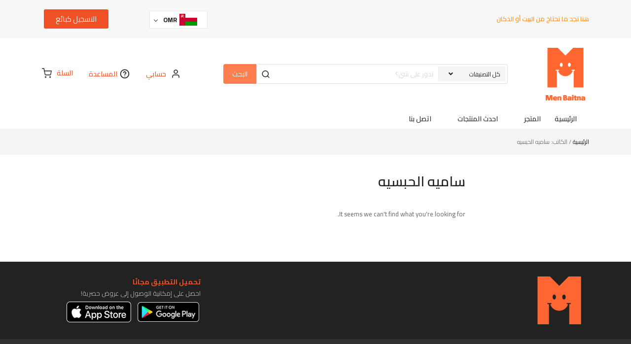

--- FILE ---
content_type: text/html; charset=UTF-8
request_url: https://menbatna.com/author/9-12/
body_size: 39995
content:
<!DOCTYPE html>
<html dir=rtl lang="ar" prefix="og: https://ogp.me/ns#">
<head>
	<meta charset="UTF-8">
	<meta name="viewport" content="width=device-width, initial-scale=1.0, viewport-fit=cover" />		<title>ساميه الحبسيه » من بيتنا</title>
	<style>img:is([sizes="auto" i], [sizes^="auto," i]) { contain-intrinsic-size: 3000px 1500px }</style>
	<link rel="alternate" hreflang="ar" href="https://menbatna.com" />
<link rel="alternate" hreflang="x-default" href="https://menbatna.com" />

		<!-- All in One SEO 4.7.7.2 - aioseo.com -->
	<meta name="robots" content="max-image-preview:large" />
	<link rel="canonical" href="https://menbatna.com/author/9-12/" />
	<meta name="generator" content="All in One SEO (AIOSEO) 4.7.7.2" />
		<script type="application/ld+json" class="aioseo-schema">
			{"@context":"https:\/\/schema.org","@graph":[{"@type":"BreadcrumbList","@id":"https:\/\/menbatna.com\/author\/9-12\/#breadcrumblist","itemListElement":[{"@type":"ListItem","@id":"https:\/\/menbatna.com\/#listItem","position":1,"name":"Home","item":"https:\/\/menbatna.com\/","nextItem":{"@type":"ListItem","@id":"https:\/\/menbatna.com\/author\/9-12\/#listItem","name":"\u0633\u0627\u0645\u064a\u0647 \u0627\u0644\u062d\u0628\u0633\u064a\u0647"}},{"@type":"ListItem","@id":"https:\/\/menbatna.com\/author\/9-12\/#listItem","position":2,"name":"\u0633\u0627\u0645\u064a\u0647 \u0627\u0644\u062d\u0628\u0633\u064a\u0647","previousItem":{"@type":"ListItem","@id":"https:\/\/menbatna.com\/#listItem","name":"Home"}}]},{"@type":"Organization","@id":"https:\/\/menbatna.com\/#organization","name":"\u0645\u0646 \u0628\u064a\u062a\u0646\u0627 menbaitna","description":"\u062a\u0633\u0648\u0642 \u0645\u0639\u0646\u0627 online shopping","url":"https:\/\/menbatna.com\/","telephone":"+96899111277","logo":{"@type":"ImageObject","url":"https:\/\/menbatna.com\/wp-content\/uploads\/2021\/09\/Image.png","@id":"https:\/\/menbatna.com\/author\/9-12\/#organizationLogo","width":4096,"height":4096},"image":{"@id":"https:\/\/menbatna.com\/author\/9-12\/#organizationLogo"},"sameAs":["https:\/\/www.instagram.com\/menbatna\/","https:\/\/youtube.com\/channel\/UC_oz8bpMBuw4-91pHbLD3Rw"]},{"@type":"Person","@id":"https:\/\/menbatna.com\/author\/9-12\/#author","url":"https:\/\/menbatna.com\/author\/9-12\/","name":"\u0633\u0627\u0645\u064a\u0647 \u0627\u0644\u062d\u0628\u0633\u064a\u0647","image":{"@type":"ImageObject","@id":"https:\/\/menbatna.com\/author\/9-12\/#authorImage","url":"https:\/\/secure.gravatar.com\/avatar\/d38a2aaeab1717205e6633b16243ee77?s=96&d=mm&r=g","width":96,"height":96,"caption":"\u0633\u0627\u0645\u064a\u0647 \u0627\u0644\u062d\u0628\u0633\u064a\u0647"},"mainEntityOfPage":{"@id":"https:\/\/menbatna.com\/author\/9-12\/#profilepage"}},{"@type":"ProfilePage","@id":"https:\/\/menbatna.com\/author\/9-12\/#profilepage","url":"https:\/\/menbatna.com\/author\/9-12\/","name":"\u0633\u0627\u0645\u064a\u0647 \u0627\u0644\u062d\u0628\u0633\u064a\u0647 \u00bb \u0645\u0646 \u0628\u064a\u062a\u0646\u0627","inLanguage":"ar","isPartOf":{"@id":"https:\/\/menbatna.com\/#website"},"breadcrumb":{"@id":"https:\/\/menbatna.com\/author\/9-12\/#breadcrumblist"},"dateCreated":"2022-09-17T09:58:33+04:00","mainEntity":{"@id":"https:\/\/menbatna.com\/author\/9-12\/#author"}},{"@type":"WebSite","@id":"https:\/\/menbatna.com\/#website","url":"https:\/\/menbatna.com\/","name":"\u0645\u0646 \u0628\u064a\u062a\u0646\u0627","description":"\u062a\u0633\u0648\u0642 \u0645\u0639\u0646\u0627 online shopping","inLanguage":"ar","publisher":{"@id":"https:\/\/menbatna.com\/#organization"}}]}
		</script>
		<!-- All in One SEO -->

<link rel='dns-prefetch' href='//www.google.com' />
<link rel='dns-prefetch' href='//platform-api.sharethis.com' />
<link rel='dns-prefetch' href='//fonts.googleapis.com' />
<link rel='dns-prefetch' href='//use.fontawesome.com' />
<link rel="alternate" type="application/rss+xml" title="من بيتنا &laquo; الخلاصة" href="https://menbatna.com/feed/" />
<link rel="alternate" type="application/rss+xml" title="من بيتنا &laquo; خلاصة التعليقات" href="https://menbatna.com/comments/feed/" />
<link rel="alternate" type="application/rss+xml" title="من بيتنا &laquo; خلاصة مقالات ساميه الحبسيه" href="https://menbatna.com/author/9-12/feed/" />
		<!-- This site uses the Google Analytics by MonsterInsights plugin v9.5.2 - Using Analytics tracking - https://www.monsterinsights.com/ -->
							<script src="//www.googletagmanager.com/gtag/js?id=G-T7S0TZHFGF"  data-cfasync="false" data-wpfc-render="false" type="text/javascript" async></script>
			<script data-cfasync="false" data-wpfc-render="false" type="text/javascript">
				var mi_version = '9.5.2';
				var mi_track_user = true;
				var mi_no_track_reason = '';
								var MonsterInsightsDefaultLocations = {"page_location":"https:\/\/menbatna.com\/author\/9-12\/"};
				if ( typeof MonsterInsightsPrivacyGuardFilter === 'function' ) {
					var MonsterInsightsLocations = (typeof MonsterInsightsExcludeQuery === 'object') ? MonsterInsightsPrivacyGuardFilter( MonsterInsightsExcludeQuery ) : MonsterInsightsPrivacyGuardFilter( MonsterInsightsDefaultLocations );
				} else {
					var MonsterInsightsLocations = (typeof MonsterInsightsExcludeQuery === 'object') ? MonsterInsightsExcludeQuery : MonsterInsightsDefaultLocations;
				}

								var disableStrs = [
										'ga-disable-G-T7S0TZHFGF',
									];

				/* Function to detect opted out users */
				function __gtagTrackerIsOptedOut() {
					for (var index = 0; index < disableStrs.length; index++) {
						if (document.cookie.indexOf(disableStrs[index] + '=true') > -1) {
							return true;
						}
					}

					return false;
				}

				/* Disable tracking if the opt-out cookie exists. */
				if (__gtagTrackerIsOptedOut()) {
					for (var index = 0; index < disableStrs.length; index++) {
						window[disableStrs[index]] = true;
					}
				}

				/* Opt-out function */
				function __gtagTrackerOptout() {
					for (var index = 0; index < disableStrs.length; index++) {
						document.cookie = disableStrs[index] + '=true; expires=Thu, 31 Dec 2099 23:59:59 UTC; path=/';
						window[disableStrs[index]] = true;
					}
				}

				if ('undefined' === typeof gaOptout) {
					function gaOptout() {
						__gtagTrackerOptout();
					}
				}
								window.dataLayer = window.dataLayer || [];

				window.MonsterInsightsDualTracker = {
					helpers: {},
					trackers: {},
				};
				if (mi_track_user) {
					function __gtagDataLayer() {
						dataLayer.push(arguments);
					}

					function __gtagTracker(type, name, parameters) {
						if (!parameters) {
							parameters = {};
						}

						if (parameters.send_to) {
							__gtagDataLayer.apply(null, arguments);
							return;
						}

						if (type === 'event') {
														parameters.send_to = monsterinsights_frontend.v4_id;
							var hookName = name;
							if (typeof parameters['event_category'] !== 'undefined') {
								hookName = parameters['event_category'] + ':' + name;
							}

							if (typeof MonsterInsightsDualTracker.trackers[hookName] !== 'undefined') {
								MonsterInsightsDualTracker.trackers[hookName](parameters);
							} else {
								__gtagDataLayer('event', name, parameters);
							}
							
						} else {
							__gtagDataLayer.apply(null, arguments);
						}
					}

					__gtagTracker('js', new Date());
					__gtagTracker('set', {
						'developer_id.dZGIzZG': true,
											});
					if ( MonsterInsightsLocations.page_location ) {
						__gtagTracker('set', MonsterInsightsLocations);
					}
										__gtagTracker('config', 'G-T7S0TZHFGF', {"forceSSL":"true","link_attribution":"true"} );
															window.gtag = __gtagTracker;										(function () {
						/* https://developers.google.com/analytics/devguides/collection/analyticsjs/ */
						/* ga and __gaTracker compatibility shim. */
						var noopfn = function () {
							return null;
						};
						var newtracker = function () {
							return new Tracker();
						};
						var Tracker = function () {
							return null;
						};
						var p = Tracker.prototype;
						p.get = noopfn;
						p.set = noopfn;
						p.send = function () {
							var args = Array.prototype.slice.call(arguments);
							args.unshift('send');
							__gaTracker.apply(null, args);
						};
						var __gaTracker = function () {
							var len = arguments.length;
							if (len === 0) {
								return;
							}
							var f = arguments[len - 1];
							if (typeof f !== 'object' || f === null || typeof f.hitCallback !== 'function') {
								if ('send' === arguments[0]) {
									var hitConverted, hitObject = false, action;
									if ('event' === arguments[1]) {
										if ('undefined' !== typeof arguments[3]) {
											hitObject = {
												'eventAction': arguments[3],
												'eventCategory': arguments[2],
												'eventLabel': arguments[4],
												'value': arguments[5] ? arguments[5] : 1,
											}
										}
									}
									if ('pageview' === arguments[1]) {
										if ('undefined' !== typeof arguments[2]) {
											hitObject = {
												'eventAction': 'page_view',
												'page_path': arguments[2],
											}
										}
									}
									if (typeof arguments[2] === 'object') {
										hitObject = arguments[2];
									}
									if (typeof arguments[5] === 'object') {
										Object.assign(hitObject, arguments[5]);
									}
									if ('undefined' !== typeof arguments[1].hitType) {
										hitObject = arguments[1];
										if ('pageview' === hitObject.hitType) {
											hitObject.eventAction = 'page_view';
										}
									}
									if (hitObject) {
										action = 'timing' === arguments[1].hitType ? 'timing_complete' : hitObject.eventAction;
										hitConverted = mapArgs(hitObject);
										__gtagTracker('event', action, hitConverted);
									}
								}
								return;
							}

							function mapArgs(args) {
								var arg, hit = {};
								var gaMap = {
									'eventCategory': 'event_category',
									'eventAction': 'event_action',
									'eventLabel': 'event_label',
									'eventValue': 'event_value',
									'nonInteraction': 'non_interaction',
									'timingCategory': 'event_category',
									'timingVar': 'name',
									'timingValue': 'value',
									'timingLabel': 'event_label',
									'page': 'page_path',
									'location': 'page_location',
									'title': 'page_title',
									'referrer' : 'page_referrer',
								};
								for (arg in args) {
																		if (!(!args.hasOwnProperty(arg) || !gaMap.hasOwnProperty(arg))) {
										hit[gaMap[arg]] = args[arg];
									} else {
										hit[arg] = args[arg];
									}
								}
								return hit;
							}

							try {
								f.hitCallback();
							} catch (ex) {
							}
						};
						__gaTracker.create = newtracker;
						__gaTracker.getByName = newtracker;
						__gaTracker.getAll = function () {
							return [];
						};
						__gaTracker.remove = noopfn;
						__gaTracker.loaded = true;
						window['__gaTracker'] = __gaTracker;
					})();
									} else {
										console.log("");
					(function () {
						function __gtagTracker() {
							return null;
						}

						window['__gtagTracker'] = __gtagTracker;
						window['gtag'] = __gtagTracker;
					})();
									}
			</script>
				<!-- / Google Analytics by MonsterInsights -->
		<script type="text/javascript">
/* <![CDATA[ */
window._wpemojiSettings = {"baseUrl":"https:\/\/s.w.org\/images\/core\/emoji\/15.0.3\/72x72\/","ext":".png","svgUrl":"https:\/\/s.w.org\/images\/core\/emoji\/15.0.3\/svg\/","svgExt":".svg","source":{"concatemoji":"https:\/\/menbatna.com\/wp-includes\/js\/wp-emoji-release.min.js?ver=6.7.4"}};
/*! This file is auto-generated */
!function(i,n){var o,s,e;function c(e){try{var t={supportTests:e,timestamp:(new Date).valueOf()};sessionStorage.setItem(o,JSON.stringify(t))}catch(e){}}function p(e,t,n){e.clearRect(0,0,e.canvas.width,e.canvas.height),e.fillText(t,0,0);var t=new Uint32Array(e.getImageData(0,0,e.canvas.width,e.canvas.height).data),r=(e.clearRect(0,0,e.canvas.width,e.canvas.height),e.fillText(n,0,0),new Uint32Array(e.getImageData(0,0,e.canvas.width,e.canvas.height).data));return t.every(function(e,t){return e===r[t]})}function u(e,t,n){switch(t){case"flag":return n(e,"\ud83c\udff3\ufe0f\u200d\u26a7\ufe0f","\ud83c\udff3\ufe0f\u200b\u26a7\ufe0f")?!1:!n(e,"\ud83c\uddfa\ud83c\uddf3","\ud83c\uddfa\u200b\ud83c\uddf3")&&!n(e,"\ud83c\udff4\udb40\udc67\udb40\udc62\udb40\udc65\udb40\udc6e\udb40\udc67\udb40\udc7f","\ud83c\udff4\u200b\udb40\udc67\u200b\udb40\udc62\u200b\udb40\udc65\u200b\udb40\udc6e\u200b\udb40\udc67\u200b\udb40\udc7f");case"emoji":return!n(e,"\ud83d\udc26\u200d\u2b1b","\ud83d\udc26\u200b\u2b1b")}return!1}function f(e,t,n){var r="undefined"!=typeof WorkerGlobalScope&&self instanceof WorkerGlobalScope?new OffscreenCanvas(300,150):i.createElement("canvas"),a=r.getContext("2d",{willReadFrequently:!0}),o=(a.textBaseline="top",a.font="600 32px Arial",{});return e.forEach(function(e){o[e]=t(a,e,n)}),o}function t(e){var t=i.createElement("script");t.src=e,t.defer=!0,i.head.appendChild(t)}"undefined"!=typeof Promise&&(o="wpEmojiSettingsSupports",s=["flag","emoji"],n.supports={everything:!0,everythingExceptFlag:!0},e=new Promise(function(e){i.addEventListener("DOMContentLoaded",e,{once:!0})}),new Promise(function(t){var n=function(){try{var e=JSON.parse(sessionStorage.getItem(o));if("object"==typeof e&&"number"==typeof e.timestamp&&(new Date).valueOf()<e.timestamp+604800&&"object"==typeof e.supportTests)return e.supportTests}catch(e){}return null}();if(!n){if("undefined"!=typeof Worker&&"undefined"!=typeof OffscreenCanvas&&"undefined"!=typeof URL&&URL.createObjectURL&&"undefined"!=typeof Blob)try{var e="postMessage("+f.toString()+"("+[JSON.stringify(s),u.toString(),p.toString()].join(",")+"));",r=new Blob([e],{type:"text/javascript"}),a=new Worker(URL.createObjectURL(r),{name:"wpTestEmojiSupports"});return void(a.onmessage=function(e){c(n=e.data),a.terminate(),t(n)})}catch(e){}c(n=f(s,u,p))}t(n)}).then(function(e){for(var t in e)n.supports[t]=e[t],n.supports.everything=n.supports.everything&&n.supports[t],"flag"!==t&&(n.supports.everythingExceptFlag=n.supports.everythingExceptFlag&&n.supports[t]);n.supports.everythingExceptFlag=n.supports.everythingExceptFlag&&!n.supports.flag,n.DOMReady=!1,n.readyCallback=function(){n.DOMReady=!0}}).then(function(){return e}).then(function(){var e;n.supports.everything||(n.readyCallback(),(e=n.source||{}).concatemoji?t(e.concatemoji):e.wpemoji&&e.twemoji&&(t(e.twemoji),t(e.wpemoji)))}))}((window,document),window._wpemojiSettings);
/* ]]> */
</script>
<link rel='stylesheet' id='swpb-style-css' href='https://menbatna.com/wp-content/plugins/sw-product-bundles/assets/css/swpb-front-end.css?ver=6.7.4' type='text/css' media='all' />
<link rel='stylesheet' id='swpb-style2-css' href='https://menbatna.com/wp-content/plugins/sw-product-bundles/assets/css/style.css?ver=6.7.4' type='text/css' media='all' />
<link rel='stylesheet' id='dashicons-css' href='https://menbatna.com/wp-includes/css/dashicons.min.css?ver=6.7.4' type='text/css' media='all' />
<link rel='stylesheet' id='thwcfe-contact-info-section-frontend-css' href='https://menbatna.com/wp-content/plugins/woo-checkout-field-editor-pro/block/assets/dist/style-contact-info-section-frontend.css?ver=2.1.0' type='text/css' media='all' />
<link rel='stylesheet' id='thwcfe-contact-info-section-editor-css' href='https://menbatna.com/wp-content/plugins/woo-checkout-field-editor-pro/block/assets/dist/style-contact-info-section.css?ver=2.1.0' type='text/css' media='all' />
<link rel='stylesheet' id='thwcfe-additional-sections-frontend-css' href='https://menbatna.com/wp-content/plugins/woo-checkout-field-editor-pro/block/assets/dist/style-additional-sections-frontend.css?ver=2.1.0' type='text/css' media='all' />
<link rel='stylesheet' id='dokan-fontawesome-css' href='https://menbatna.com/wp-content/plugins/dokan-lite/assets/vendors/font-awesome/css/font-awesome.min.css?ver=3.14.6' type='text/css' media='all' />
<link rel='stylesheet' id='woocommerce-multi-currency-css' href='https://menbatna.com/wp-content/plugins/woocommerce-multi-currency/css/woocommerce-multi-currency.min.css?ver=2.3.6' type='text/css' media='all' />
<style id='woocommerce-multi-currency-inline-css' type='text/css'>
.woocommerce-multi-currency .wmc-list-currencies .wmc-currency.wmc-active {background: #ff8421 !important;}.woocommerce-multi-currency .wmc-list-currencies .wmc-currency:hover {background: #ff8421 !important;}.woocommerce-multi-currency .wmc-list-currencies .wmc-currency,.woocommerce-multi-currency .wmc-title, .woocommerce-multi-currency.wmc-price-switcher a {background: #212121 !important;}.woocommerce-multi-currency .wmc-title, .woocommerce-multi-currency .wmc-list-currencies .wmc-currency span,.woocommerce-multi-currency .wmc-list-currencies .wmc-currency a,.woocommerce-multi-currency.wmc-price-switcher a {color: #ffffff !important;}.woocommerce-multi-currency.wmc-sidebar .wmc-list-currencies .wmc-sidebar-open{background-color:#99999933;color:#cccccc;}.woocommerce-multi-currency.wmc-shortcode .wmc-currency{background-color:#ffffff;color:#212121}.woocommerce-multi-currency.wmc-shortcode .wmc-currency.wmc-active,.woocommerce-multi-currency.wmc-shortcode .wmc-current-currency{background-color:#ffffff;color:#212121}.woocommerce-multi-currency.wmc-shortcode.vertical-currency-symbols-circle:not(.wmc-currency-trigger-click) .wmc-currency-wrapper:hover .wmc-sub-currency,.woocommerce-multi-currency.wmc-shortcode.vertical-currency-symbols-circle.wmc-currency-trigger-click .wmc-sub-currency{animation: height_slide 600ms;}@keyframes height_slide {0% {height: 0;} 100% {height: 600%;} }
</style>
<link rel='stylesheet' id='woocommerce-multi-currency-rtl-css' href='https://menbatna.com/wp-content/plugins/woocommerce-multi-currency/css/woocommerce-multi-currency-rtl.min.css?ver=2.3.6' type='text/css' media='all' />
<style id='wp-emoji-styles-inline-css' type='text/css'>

	img.wp-smiley, img.emoji {
		display: inline !important;
		border: none !important;
		box-shadow: none !important;
		height: 1em !important;
		width: 1em !important;
		margin: 0 0.07em !important;
		vertical-align: -0.1em !important;
		background: none !important;
		padding: 0 !important;
	}
</style>
<link rel='stylesheet' id='wp-block-library-rtl-css' href='https://menbatna.com/wp-includes/css/dist/block-library/style-rtl.min.css?ver=6.7.4' type='text/css' media='all' />
<style id='classic-theme-styles-inline-css' type='text/css'>
/*! This file is auto-generated */
.wp-block-button__link{color:#fff;background-color:#32373c;border-radius:9999px;box-shadow:none;text-decoration:none;padding:calc(.667em + 2px) calc(1.333em + 2px);font-size:1.125em}.wp-block-file__button{background:#32373c;color:#fff;text-decoration:none}
</style>
<style id='global-styles-inline-css' type='text/css'>
:root{--wp--preset--aspect-ratio--square: 1;--wp--preset--aspect-ratio--4-3: 4/3;--wp--preset--aspect-ratio--3-4: 3/4;--wp--preset--aspect-ratio--3-2: 3/2;--wp--preset--aspect-ratio--2-3: 2/3;--wp--preset--aspect-ratio--16-9: 16/9;--wp--preset--aspect-ratio--9-16: 9/16;--wp--preset--color--black: #000000;--wp--preset--color--cyan-bluish-gray: #abb8c3;--wp--preset--color--white: #ffffff;--wp--preset--color--pale-pink: #f78da7;--wp--preset--color--vivid-red: #cf2e2e;--wp--preset--color--luminous-vivid-orange: #ff6900;--wp--preset--color--luminous-vivid-amber: #fcb900;--wp--preset--color--light-green-cyan: #7bdcb5;--wp--preset--color--vivid-green-cyan: #00d084;--wp--preset--color--pale-cyan-blue: #8ed1fc;--wp--preset--color--vivid-cyan-blue: #0693e3;--wp--preset--color--vivid-purple: #9b51e0;--wp--preset--gradient--vivid-cyan-blue-to-vivid-purple: linear-gradient(135deg,rgba(6,147,227,1) 0%,rgb(155,81,224) 100%);--wp--preset--gradient--light-green-cyan-to-vivid-green-cyan: linear-gradient(135deg,rgb(122,220,180) 0%,rgb(0,208,130) 100%);--wp--preset--gradient--luminous-vivid-amber-to-luminous-vivid-orange: linear-gradient(135deg,rgba(252,185,0,1) 0%,rgba(255,105,0,1) 100%);--wp--preset--gradient--luminous-vivid-orange-to-vivid-red: linear-gradient(135deg,rgba(255,105,0,1) 0%,rgb(207,46,46) 100%);--wp--preset--gradient--very-light-gray-to-cyan-bluish-gray: linear-gradient(135deg,rgb(238,238,238) 0%,rgb(169,184,195) 100%);--wp--preset--gradient--cool-to-warm-spectrum: linear-gradient(135deg,rgb(74,234,220) 0%,rgb(151,120,209) 20%,rgb(207,42,186) 40%,rgb(238,44,130) 60%,rgb(251,105,98) 80%,rgb(254,248,76) 100%);--wp--preset--gradient--blush-light-purple: linear-gradient(135deg,rgb(255,206,236) 0%,rgb(152,150,240) 100%);--wp--preset--gradient--blush-bordeaux: linear-gradient(135deg,rgb(254,205,165) 0%,rgb(254,45,45) 50%,rgb(107,0,62) 100%);--wp--preset--gradient--luminous-dusk: linear-gradient(135deg,rgb(255,203,112) 0%,rgb(199,81,192) 50%,rgb(65,88,208) 100%);--wp--preset--gradient--pale-ocean: linear-gradient(135deg,rgb(255,245,203) 0%,rgb(182,227,212) 50%,rgb(51,167,181) 100%);--wp--preset--gradient--electric-grass: linear-gradient(135deg,rgb(202,248,128) 0%,rgb(113,206,126) 100%);--wp--preset--gradient--midnight: linear-gradient(135deg,rgb(2,3,129) 0%,rgb(40,116,252) 100%);--wp--preset--font-size--small: 13px;--wp--preset--font-size--medium: 20px;--wp--preset--font-size--large: 36px;--wp--preset--font-size--x-large: 42px;--wp--preset--font-family--inter: "Inter", sans-serif;--wp--preset--font-family--cardo: Cardo;--wp--preset--spacing--20: 0.44rem;--wp--preset--spacing--30: 0.67rem;--wp--preset--spacing--40: 1rem;--wp--preset--spacing--50: 1.5rem;--wp--preset--spacing--60: 2.25rem;--wp--preset--spacing--70: 3.38rem;--wp--preset--spacing--80: 5.06rem;--wp--preset--shadow--natural: 6px 6px 9px rgba(0, 0, 0, 0.2);--wp--preset--shadow--deep: 12px 12px 50px rgba(0, 0, 0, 0.4);--wp--preset--shadow--sharp: 6px 6px 0px rgba(0, 0, 0, 0.2);--wp--preset--shadow--outlined: 6px 6px 0px -3px rgba(255, 255, 255, 1), 6px 6px rgba(0, 0, 0, 1);--wp--preset--shadow--crisp: 6px 6px 0px rgba(0, 0, 0, 1);}:where(.is-layout-flex){gap: 0.5em;}:where(.is-layout-grid){gap: 0.5em;}body .is-layout-flex{display: flex;}.is-layout-flex{flex-wrap: wrap;align-items: center;}.is-layout-flex > :is(*, div){margin: 0;}body .is-layout-grid{display: grid;}.is-layout-grid > :is(*, div){margin: 0;}:where(.wp-block-columns.is-layout-flex){gap: 2em;}:where(.wp-block-columns.is-layout-grid){gap: 2em;}:where(.wp-block-post-template.is-layout-flex){gap: 1.25em;}:where(.wp-block-post-template.is-layout-grid){gap: 1.25em;}.has-black-color{color: var(--wp--preset--color--black) !important;}.has-cyan-bluish-gray-color{color: var(--wp--preset--color--cyan-bluish-gray) !important;}.has-white-color{color: var(--wp--preset--color--white) !important;}.has-pale-pink-color{color: var(--wp--preset--color--pale-pink) !important;}.has-vivid-red-color{color: var(--wp--preset--color--vivid-red) !important;}.has-luminous-vivid-orange-color{color: var(--wp--preset--color--luminous-vivid-orange) !important;}.has-luminous-vivid-amber-color{color: var(--wp--preset--color--luminous-vivid-amber) !important;}.has-light-green-cyan-color{color: var(--wp--preset--color--light-green-cyan) !important;}.has-vivid-green-cyan-color{color: var(--wp--preset--color--vivid-green-cyan) !important;}.has-pale-cyan-blue-color{color: var(--wp--preset--color--pale-cyan-blue) !important;}.has-vivid-cyan-blue-color{color: var(--wp--preset--color--vivid-cyan-blue) !important;}.has-vivid-purple-color{color: var(--wp--preset--color--vivid-purple) !important;}.has-black-background-color{background-color: var(--wp--preset--color--black) !important;}.has-cyan-bluish-gray-background-color{background-color: var(--wp--preset--color--cyan-bluish-gray) !important;}.has-white-background-color{background-color: var(--wp--preset--color--white) !important;}.has-pale-pink-background-color{background-color: var(--wp--preset--color--pale-pink) !important;}.has-vivid-red-background-color{background-color: var(--wp--preset--color--vivid-red) !important;}.has-luminous-vivid-orange-background-color{background-color: var(--wp--preset--color--luminous-vivid-orange) !important;}.has-luminous-vivid-amber-background-color{background-color: var(--wp--preset--color--luminous-vivid-amber) !important;}.has-light-green-cyan-background-color{background-color: var(--wp--preset--color--light-green-cyan) !important;}.has-vivid-green-cyan-background-color{background-color: var(--wp--preset--color--vivid-green-cyan) !important;}.has-pale-cyan-blue-background-color{background-color: var(--wp--preset--color--pale-cyan-blue) !important;}.has-vivid-cyan-blue-background-color{background-color: var(--wp--preset--color--vivid-cyan-blue) !important;}.has-vivid-purple-background-color{background-color: var(--wp--preset--color--vivid-purple) !important;}.has-black-border-color{border-color: var(--wp--preset--color--black) !important;}.has-cyan-bluish-gray-border-color{border-color: var(--wp--preset--color--cyan-bluish-gray) !important;}.has-white-border-color{border-color: var(--wp--preset--color--white) !important;}.has-pale-pink-border-color{border-color: var(--wp--preset--color--pale-pink) !important;}.has-vivid-red-border-color{border-color: var(--wp--preset--color--vivid-red) !important;}.has-luminous-vivid-orange-border-color{border-color: var(--wp--preset--color--luminous-vivid-orange) !important;}.has-luminous-vivid-amber-border-color{border-color: var(--wp--preset--color--luminous-vivid-amber) !important;}.has-light-green-cyan-border-color{border-color: var(--wp--preset--color--light-green-cyan) !important;}.has-vivid-green-cyan-border-color{border-color: var(--wp--preset--color--vivid-green-cyan) !important;}.has-pale-cyan-blue-border-color{border-color: var(--wp--preset--color--pale-cyan-blue) !important;}.has-vivid-cyan-blue-border-color{border-color: var(--wp--preset--color--vivid-cyan-blue) !important;}.has-vivid-purple-border-color{border-color: var(--wp--preset--color--vivid-purple) !important;}.has-vivid-cyan-blue-to-vivid-purple-gradient-background{background: var(--wp--preset--gradient--vivid-cyan-blue-to-vivid-purple) !important;}.has-light-green-cyan-to-vivid-green-cyan-gradient-background{background: var(--wp--preset--gradient--light-green-cyan-to-vivid-green-cyan) !important;}.has-luminous-vivid-amber-to-luminous-vivid-orange-gradient-background{background: var(--wp--preset--gradient--luminous-vivid-amber-to-luminous-vivid-orange) !important;}.has-luminous-vivid-orange-to-vivid-red-gradient-background{background: var(--wp--preset--gradient--luminous-vivid-orange-to-vivid-red) !important;}.has-very-light-gray-to-cyan-bluish-gray-gradient-background{background: var(--wp--preset--gradient--very-light-gray-to-cyan-bluish-gray) !important;}.has-cool-to-warm-spectrum-gradient-background{background: var(--wp--preset--gradient--cool-to-warm-spectrum) !important;}.has-blush-light-purple-gradient-background{background: var(--wp--preset--gradient--blush-light-purple) !important;}.has-blush-bordeaux-gradient-background{background: var(--wp--preset--gradient--blush-bordeaux) !important;}.has-luminous-dusk-gradient-background{background: var(--wp--preset--gradient--luminous-dusk) !important;}.has-pale-ocean-gradient-background{background: var(--wp--preset--gradient--pale-ocean) !important;}.has-electric-grass-gradient-background{background: var(--wp--preset--gradient--electric-grass) !important;}.has-midnight-gradient-background{background: var(--wp--preset--gradient--midnight) !important;}.has-small-font-size{font-size: var(--wp--preset--font-size--small) !important;}.has-medium-font-size{font-size: var(--wp--preset--font-size--medium) !important;}.has-large-font-size{font-size: var(--wp--preset--font-size--large) !important;}.has-x-large-font-size{font-size: var(--wp--preset--font-size--x-large) !important;}
:where(.wp-block-post-template.is-layout-flex){gap: 1.25em;}:where(.wp-block-post-template.is-layout-grid){gap: 1.25em;}
:where(.wp-block-columns.is-layout-flex){gap: 2em;}:where(.wp-block-columns.is-layout-grid){gap: 2em;}
:root :where(.wp-block-pullquote){font-size: 1.5em;line-height: 1.6;}
</style>
<link rel='stylesheet' id='ae-pro-css-css' href='https://menbatna.com/wp-content/plugins/anywhere-elementor-pro/includes/assets/css/ae-pro.min.css?ver=2.24.1' type='text/css' media='all' />
<link rel='stylesheet' id='membership-for-woocommerce-css' href='https://menbatna.com/wp-content/plugins/membership-for-woocommerce/public/css/membership-for-woocommerce-public.css?ver=2.8.1' type='text/css' media='all' />
<link rel='stylesheet' id='public-css-css' href='https://menbatna.com/wp-content/plugins/membership-for-woocommerce/public/css/wps-public.css?ver=2.8.1' type='text/css' media='all' />
<link rel='stylesheet' id='wp-jquery-ui-dialog-rtl-css' href='https://menbatna.com/wp-includes/css/jquery-ui-dialog-rtl.min.css?ver=6.7.4' type='text/css' media='all' />
<link rel='stylesheet' id='membership-for-woocommercecommon-css' href='https://menbatna.com/wp-content/plugins/membership-for-woocommerce/common/css/membership-for-woocommerce-common.css?ver=2.8.1' type='text/css' media='all' />
<link rel='stylesheet' id='omnishop-css' href='https://menbatna.com/wp-content/plugins/omnishop/public/css/omnishop-public.css?ver=1.0.9' type='text/css' media='all' />
<link rel='stylesheet' id='pafe-extension-style-free-css' href='https://menbatna.com/wp-content/plugins/piotnet-addons-for-elementor/assets/css/minify/extension.min.css?ver=2.4.33' type='text/css' media='all' />
<link rel='stylesheet' id='sr7css-css' href='//menbatna.com/wp-content/plugins/revslider/public/css/sr7.css?ver=6.7.25' type='text/css' media='all' />
<link rel='stylesheet' id='share-this-share-buttons-sticky-css' href='https://menbatna.com/wp-content/plugins/sharethis-share-buttons/css/mu-style.css?ver=1738572439' type='text/css' media='all' />
<link rel='stylesheet' id='woocommerce-general-rtl-css' href='https://menbatna.com/wp-content/plugins/woocommerce/assets/css/woocommerce-rtl.css?ver=9.5.2' type='text/css' media='all' />
<style id='woocommerce-inline-inline-css' type='text/css'>
.woocommerce form .form-row .required { visibility: visible; }
</style>
<link rel='stylesheet' id='wp-rest-user-css' href='https://menbatna.com/wp-content/plugins/wp-rest-user-master/public/css/wp-rest-user-public.css?ver=1.3.2' type='text/css' media='all' />
<link rel='stylesheet' id='wpml-legacy-horizontal-list-0-css' href='//menbatna.com/wp-content/plugins/sitepress-multilingual-cms/templates/language-switchers/legacy-list-horizontal/style.min.css?ver=1' type='text/css' media='all' />
<link rel='stylesheet' id='acf-global-css' href='https://menbatna.com/wp-content/plugins/advanced-custom-fields-pro/assets/build/css/acf-global.min.css?ver=6.3.11' type='text/css' media='all' />
<link rel='stylesheet' id='acf-input-css' href='https://menbatna.com/wp-content/plugins/advanced-custom-fields-pro/assets/build/css/acf-input.min.css?ver=6.3.11' type='text/css' media='all' />
<link rel='stylesheet' id='swatcn-style-css' href='//menbatna.com/wp-content/plugins/sw-add-to-cart-notification/assets/css/style.css?ver=6.7.4' type='text/css' media='all' />
<link rel='stylesheet' id='vegas-css-css' href='https://menbatna.com/wp-content/plugins/anywhere-elementor-pro/includes/assets/lib/vegas/vegas.min.css?ver=2.4.0' type='text/css' media='all' />
<link rel='stylesheet' id='sw-vendor-slider-css' href='https://menbatna.com/wp-content/plugins/sw_vendor_slider/css/style.css' type='text/css' media='all' />
<link rel='preload' as='font' type='font/woff2' crossorigin='anonymous' id='tinvwl-webfont-font-css' href='https://menbatna.com/wp-content/plugins/ti-woocommerce-wishlist/assets/fonts/tinvwl-webfont.woff2?ver=xu2uyi'  media='all' />
<link rel='stylesheet' id='tinvwl-webfont-rtl-css' href='https://menbatna.com/wp-content/plugins/ti-woocommerce-wishlist/assets/css/webfont-rtl.min.css?ver=2.9.2' type='text/css' media='all' />
<link rel='stylesheet' id='tinvwl-rtl-css' href='https://menbatna.com/wp-content/plugins/ti-woocommerce-wishlist/assets/css/public-rtl.min.css?ver=2.9.2' type='text/css' media='all' />
<link rel='stylesheet' id='expnews-style-css' href='https://menbatna.com/wp-content/themes/emarket/style.css?ver=6.7.4' type='text/css' media='all' />
<link rel='stylesheet' id='emarket-googlefonts-css' href='//fonts.googleapis.com/css?family=Cairo%7CCairo%7CCairo%7CCairo%7CCairo%3A400&#038;ver=1.0.0' type='text/css' media='all' />
<link rel='stylesheet' id='elementor-icons-css' href='https://menbatna.com/wp-content/plugins/elementor/assets/lib/eicons/css/elementor-icons.min.css?ver=5.31.0' type='text/css' media='all' />
<link rel='stylesheet' id='elementor-frontend-css' href='https://menbatna.com/wp-content/plugins/elementor/assets/css/frontend-rtl.min.css?ver=3.24.6' type='text/css' media='all' />
<link rel='stylesheet' id='swiper-css' href='https://menbatna.com/wp-content/plugins/elementor/assets/lib/swiper/v8/css/swiper.min.css?ver=8.4.5' type='text/css' media='all' />
<link rel='stylesheet' id='e-swiper-css' href='https://menbatna.com/wp-content/plugins/elementor/assets/css/conditionals/e-swiper.min.css?ver=3.24.6' type='text/css' media='all' />
<link rel='stylesheet' id='elementor-pro-css' href='https://menbatna.com/wp-content/plugins/elementor-pro/assets/css/frontend-rtl.min.css?ver=3.13.1' type='text/css' media='all' />
<link rel='stylesheet' id='elementor-post-16978-css' href='https://menbatna.com/wp-content/uploads/elementor/css/post-16978.css?ver=1759847116' type='text/css' media='all' />
<link rel='stylesheet' id='elementor-post-17032-css' href='https://menbatna.com/wp-content/uploads/elementor/css/post-17032.css?ver=1736947023' type='text/css' media='all' />
<link rel='stylesheet' id='elementor-post-8490-css' href='https://menbatna.com/wp-content/uploads/elementor/css/post-8490.css?ver=1735837191' type='text/css' media='all' />
<link rel='stylesheet' id='dokan-style-css' href='https://menbatna.com/wp-content/plugins/dokan-lite/assets/css/style.css?ver=1736862959' type='text/css' media='all' />
<link rel='stylesheet' id='dokan-modal-css' href='https://menbatna.com/wp-content/plugins/dokan-lite/assets/vendors/izimodal/iziModal.min.css?ver=1736862959' type='text/css' media='all' />
<link rel='stylesheet' id='dokan-rtl-style-css' href='https://menbatna.com/wp-content/plugins/dokan-lite/assets/css/rtl.css?ver=3.14.6' type='text/css' media='all' />
<link rel='stylesheet' id='font-awesome-official-css' href='https://use.fontawesome.com/releases/v5.15.4/css/all.css' type='text/css' media='all' integrity="sha384-DyZ88mC6Up2uqS4h/KRgHuoeGwBcD4Ng9SiP4dIRy0EXTlnuz47vAwmeGwVChigm" crossorigin="anonymous" />
<link rel='stylesheet' id='fancybox_css-css' href='https://menbatna.com/wp-content/plugins/sw_core/css/jquery.fancybox.css' type='text/css' media='all' />
<link rel='stylesheet' id='bootstrap-css' href='https://menbatna.com/wp-content/themes/emarket/css/bootstrap.min.css' type='text/css' media='all' />
<link rel='stylesheet' id='font-awesome-css' href='https://menbatna.com/wp-content/themes/emarket/css/font-awesome.min.css' type='text/css' media='all' />
<link rel='stylesheet' id='emarket_css-css' href='https://menbatna.com/wp-content/themes/emarket/css/app-default.css' type='text/css' media='all' />
<style id='emarket_css-inline-css' type='text/css'>
 
		:root {--color: #ff7d4f; --bg_url: '../assets/img/default'; --darken5: #f3774c;--darken10: #e67148;--darken15: #d96b44;--darken20: #cc6440; --lighten5: #ff8458;--lighten10: #ff8a61;--lighten15: #ff916a;--lighten20: #ff9773; --url: '../assets/img/default' }
	
</style>
<link rel='stylesheet' id='rtl_css-css' href='https://menbatna.com/wp-content/themes/emarket/css/rtl.css' type='text/css' media='all' />
<link rel='stylesheet' id='emarket_responsive_css-css' href='https://menbatna.com/wp-content/themes/emarket/css/app-responsive.css' type='text/css' media='all' />
<link rel='stylesheet' id='emarket_child_css-css' href='https://menbatna.com/wp-content/themes/emarket-child-theme/style.css' type='text/css' media='all' />
<link rel='stylesheet' id='woocommerce-smallscreen-custom-css' href='https://menbatna.com/wp-content/themes/emarket/css/woocommerce/woocommerce-smallscreen.css' type='text/css' media='all' />
<link rel='stylesheet' id='home-style51-css' href='https://menbatna.com/wp-content/themes/emarket/css/home-style51.css' type='text/css' media='all' />
<link rel='stylesheet' id='emarket-mobile-css' href='https://menbatna.com/wp-content/themes/emarket/css/mobile.css' type='text/css' media='all' />
<link rel='stylesheet' id='emarket_custom_css-css' href='https://menbatna.com/wp-content/themes/emarket/css/custom_css.css?ver=6.7.4' type='text/css' media='all' />
<style id='emarket_custom_css-inline-css' type='text/css'>
@media (min-width: 1200px){.container, .wide-1650 .container, body.boxed-layout{ max-width: 1170px }}
</style>
<link rel='stylesheet' id='sw-wooswatches-css' href='https://menbatna.com/wp-content/plugins/sw_wooswatches/css/style.css' type='text/css' media='all' />
<link rel='stylesheet' id='liststore_style-css' href='https://menbatna.com/wp-content/plugins/sw_liststore/css/style.css' type='text/css' media='all' />
<link rel='stylesheet' id='font-awesome-official-v4shim-css' href='https://use.fontawesome.com/releases/v5.15.4/css/v4-shims.css' type='text/css' media='all' integrity="sha384-Vq76wejb3QJM4nDatBa5rUOve+9gkegsjCebvV/9fvXlGWo4HCMR4cJZjjcF6Viv" crossorigin="anonymous" />
<style id='font-awesome-official-v4shim-inline-css' type='text/css'>
@font-face {
font-family: "FontAwesome";
font-display: block;
src: url("https://use.fontawesome.com/releases/v5.15.4/webfonts/fa-brands-400.eot"),
		url("https://use.fontawesome.com/releases/v5.15.4/webfonts/fa-brands-400.eot?#iefix") format("embedded-opentype"),
		url("https://use.fontawesome.com/releases/v5.15.4/webfonts/fa-brands-400.woff2") format("woff2"),
		url("https://use.fontawesome.com/releases/v5.15.4/webfonts/fa-brands-400.woff") format("woff"),
		url("https://use.fontawesome.com/releases/v5.15.4/webfonts/fa-brands-400.ttf") format("truetype"),
		url("https://use.fontawesome.com/releases/v5.15.4/webfonts/fa-brands-400.svg#fontawesome") format("svg");
}

@font-face {
font-family: "FontAwesome";
font-display: block;
src: url("https://use.fontawesome.com/releases/v5.15.4/webfonts/fa-solid-900.eot"),
		url("https://use.fontawesome.com/releases/v5.15.4/webfonts/fa-solid-900.eot?#iefix") format("embedded-opentype"),
		url("https://use.fontawesome.com/releases/v5.15.4/webfonts/fa-solid-900.woff2") format("woff2"),
		url("https://use.fontawesome.com/releases/v5.15.4/webfonts/fa-solid-900.woff") format("woff"),
		url("https://use.fontawesome.com/releases/v5.15.4/webfonts/fa-solid-900.ttf") format("truetype"),
		url("https://use.fontawesome.com/releases/v5.15.4/webfonts/fa-solid-900.svg#fontawesome") format("svg");
}

@font-face {
font-family: "FontAwesome";
font-display: block;
src: url("https://use.fontawesome.com/releases/v5.15.4/webfonts/fa-regular-400.eot"),
		url("https://use.fontawesome.com/releases/v5.15.4/webfonts/fa-regular-400.eot?#iefix") format("embedded-opentype"),
		url("https://use.fontawesome.com/releases/v5.15.4/webfonts/fa-regular-400.woff2") format("woff2"),
		url("https://use.fontawesome.com/releases/v5.15.4/webfonts/fa-regular-400.woff") format("woff"),
		url("https://use.fontawesome.com/releases/v5.15.4/webfonts/fa-regular-400.ttf") format("truetype"),
		url("https://use.fontawesome.com/releases/v5.15.4/webfonts/fa-regular-400.svg#fontawesome") format("svg");
unicode-range: U+F004-F005,U+F007,U+F017,U+F022,U+F024,U+F02E,U+F03E,U+F044,U+F057-F059,U+F06E,U+F070,U+F075,U+F07B-F07C,U+F080,U+F086,U+F089,U+F094,U+F09D,U+F0A0,U+F0A4-F0A7,U+F0C5,U+F0C7-F0C8,U+F0E0,U+F0EB,U+F0F3,U+F0F8,U+F0FE,U+F111,U+F118-F11A,U+F11C,U+F133,U+F144,U+F146,U+F14A,U+F14D-F14E,U+F150-F152,U+F15B-F15C,U+F164-F165,U+F185-F186,U+F191-F192,U+F1AD,U+F1C1-F1C9,U+F1CD,U+F1D8,U+F1E3,U+F1EA,U+F1F6,U+F1F9,U+F20A,U+F247-F249,U+F24D,U+F254-F25B,U+F25D,U+F267,U+F271-F274,U+F279,U+F28B,U+F28D,U+F2B5-F2B6,U+F2B9,U+F2BB,U+F2BD,U+F2C1-F2C2,U+F2D0,U+F2D2,U+F2DC,U+F2ED,U+F328,U+F358-F35B,U+F3A5,U+F3D1,U+F410,U+F4AD;
}
</style>
<link rel='stylesheet' id='google-fonts-1-css' href='https://fonts.googleapis.com/css?family=Roboto%3A100%2C100italic%2C200%2C200italic%2C300%2C300italic%2C400%2C400italic%2C500%2C500italic%2C600%2C600italic%2C700%2C700italic%2C800%2C800italic%2C900%2C900italic%7CCairo%3A100%2C100italic%2C200%2C200italic%2C300%2C300italic%2C400%2C400italic%2C500%2C500italic%2C600%2C600italic%2C700%2C700italic%2C800%2C800italic%2C900%2C900italic&#038;display=auto&#038;ver=6.7.4' type='text/css' media='all' />
<link rel="preconnect" href="https://fonts.gstatic.com/" crossorigin><script type="text/javascript" src="https://menbatna.com/wp-includes/js/jquery/jquery.min.js?ver=3.7.1" id="jquery-core-js"></script>
<script type="text/javascript" src="https://menbatna.com/wp-includes/js/jquery/jquery-migrate.min.js?ver=3.4.1" id="jquery-migrate-js"></script>
<script type="text/javascript" id="woocommerce-multi-currency-js-extra">
/* <![CDATA[ */
var wooMultiCurrencyParams = {"enableCacheCompatible":"0","ajaxUrl":"https:\/\/menbatna.com\/wp-admin\/admin-ajax.php","switchByJS":"0","extra_params":[],"current_currency":"OMR","currencyByPaymentImmediately":"","click_to_expand_currencies_bar":"","filter_price_meta_query":"","filter_price_tax_query":"","filter_price_search_query":""};
/* ]]> */
</script>
<script type="text/javascript" src="https://menbatna.com/wp-content/plugins/woocommerce-multi-currency/js/woocommerce-multi-currency.min.js?ver=2.3.6" id="woocommerce-multi-currency-js"></script>
<script type="text/javascript" src="https://menbatna.com/wp-includes/js/dist/hooks.min.js?ver=4d63a3d491d11ffd8ac6" id="wp-hooks-js"></script>
<script type="text/javascript" src="https://menbatna.com/wp-includes/js/dist/i18n.min.js?ver=5e580eb46a90c2b997e6" id="wp-i18n-js"></script>
<script type="text/javascript" id="wp-i18n-js-after">
/* <![CDATA[ */
wp.i18n.setLocaleData( { 'text direction\u0004ltr': [ 'rtl' ] } );
/* ]]> */
</script>
<script type="text/javascript" src="https://menbatna.com/wp-content/plugins/dokan-lite/assets/vendors/izimodal/iziModal.min.js?ver=3.14.6" id="dokan-modal-js"></script>
<script type="text/javascript" src="https://menbatna.com/wp-content/plugins/dokan-lite/assets/vendors/sweetalert2/sweetalert2.all.min.js?ver=1736862959" id="dokan-sweetalert2-js"></script>
<script type="text/javascript" src="https://menbatna.com/wp-includes/js/dist/vendor/moment.min.js?ver=2.30.1" id="moment-js"></script>
<script type="text/javascript" id="moment-js-after">
/* <![CDATA[ */
moment.updateLocale( 'ar', {"months":["\u064a\u0646\u0627\u064a\u0631","\u0641\u0628\u0631\u0627\u064a\u0631","\u0645\u0627\u0631\u0633","\u0623\u0628\u0631\u064a\u0644","\u0645\u0627\u064a\u0648","\u064a\u0648\u0646\u064a\u0648","\u064a\u0648\u0644\u064a\u0648","\u0623\u063a\u0633\u0637\u0633","\u0633\u0628\u062a\u0645\u0628\u0631","\u0623\u0643\u062a\u0648\u0628\u0631","\u0646\u0648\u0641\u0645\u0628\u0631","\u062f\u064a\u0633\u0645\u0628\u0631"],"monthsShort":["\u064a\u0646\u0627\u064a\u0631","\u0641\u0628\u0631\u0627\u064a\u0631","\u0645\u0627\u0631\u0633","\u0623\u0628\u0631\u064a\u0644","\u0645\u0627\u064a\u0648","\u064a\u0648\u0646\u064a\u0648","\u064a\u0648\u0644\u064a\u0648","\u0623\u063a\u0633\u0637\u0633","\u0633\u0628\u062a\u0645\u0628\u0631","\u0623\u0643\u062a\u0648\u0628\u0631","\u0646\u0648\u0641\u0645\u0628\u0631","\u062f\u064a\u0633\u0645\u0628\u0631"],"weekdays":["\u0627\u0644\u0623\u062d\u062f","\u0627\u0644\u0625\u062b\u0646\u064a\u0646","\u0627\u0644\u062b\u0644\u0627\u062b\u0627\u0621","\u0627\u0644\u0623\u0631\u0628\u0639\u0627\u0621","\u0627\u0644\u062e\u0645\u064a\u0633","\u0627\u0644\u062c\u0645\u0639\u0629","\u0627\u0644\u0633\u0628\u062a"],"weekdaysShort":["\u0627\u0644\u0623\u062d\u062f","\u0627\u0644\u0623\u062b\u0646\u064a\u0646","\u0627\u0644\u062b\u0644\u0627\u062b\u0627\u0621","\u0627\u0644\u0623\u0631\u0628\u0639\u0627\u0621","\u0627\u0644\u062e\u0645\u064a\u0633","\u0627\u0644\u062c\u0645\u0639\u0629","\u0627\u0644\u0633\u0628\u062a"],"week":{"dow":0},"longDateFormat":{"LT":"g:i a","LTS":null,"L":null,"LL":"d\/m\/Y","LLL":"j F\u060c Y g:i a","LLLL":null}} );
/* ]]> */
</script>
<script type="text/javascript" id="dokan-util-helper-js-extra">
/* <![CDATA[ */
var dokan_helper = {"i18n_date_format":"d\/m\/Y","i18n_time_format":"g:i a","week_starts_day":"0","reverse_withdrawal":{"enabled":false},"timepicker_locale":{"am":"am","pm":"pm","AM":"AM","PM":"PM","hr":"hr","hrs":"hrs","mins":"mins"},"daterange_picker_local":{"toLabel":"To","firstDay":0,"fromLabel":"From","separator":" - ","weekLabel":"W","applyLabel":"\u062a\u0637\u0628\u064a\u0642","cancelLabel":"Clear","customRangeLabel":"Custom","daysOfWeek":["Su","Mo","Tu","We","Th","Fr","Sa"],"monthNames":["January","February","March","April","May","June","July","August","September","October","November","December"]},"sweetalert_local":{"cancelButtonText":"\u0627\u0644\u063a\u0627\u0621","closeButtonText":"Close","confirmButtonText":"OK","denyButtonText":"No","closeButtonAriaLabel":"Close this dialog"}};
var dokan = {"ajaxurl":"https:\/\/menbatna.com\/wp-admin\/admin-ajax.php","nonce":"8334418f2f","ajax_loader":"https:\/\/menbatna.com\/wp-content\/plugins\/dokan-lite\/assets\/images\/ajax-loader.gif","seller":{"available":"\u0645\u062a\u0627\u062d","notAvailable":"Not Available"},"delete_confirm":"Are you sure?","wrong_message":"Something went wrong. Please try again.","vendor_percentage":"","commission_type":"","rounding_precision":"6","mon_decimal_point":".","currency_format_num_decimals":"3","currency_format_symbol":"\u0631.\u0639.","currency_format_decimal_sep":".","currency_format_thousand_sep":",","currency_format":"%v\u00a0%s","round_at_subtotal":"no","product_types":{"simple":"\u0628\u0633\u064a\u0637","variable":"\u0645\u062a\u0639\u062f\u062f \u0627\u0644\u0623\u0646\u0648\u0627\u0639","external":"External\/Affiliate product","grouped":"\u0645\u0646\u062a\u062c\u0627\u062a \u0645\u062a\u0634\u0627\u0628\u0647\u0629"},"loading_img":"https:\/\/menbatna.com\/wp-content\/plugins\/dokan-lite\/assets\/images\/loading.gif","store_product_search_nonce":"3dd45332ba","i18n_download_permission":"Are you sure you want to revoke access to this download?","i18n_download_access":"Could not grant access - the user may already have permission for this file or billing email is not set. Ensure the billing email is set, and the order has been saved.","maximum_tags_select_length":"-1","modal_header_color":"#F05025","i18n_location_name":"Please provide a location name!","i18n_location_state":"Please provide","i18n_country_name":"Please provide a country!","i18n_invalid":"Failed! Somthing went wrong","i18n_chat_message":"Facebook SDK is not found, or blocked by the browser. Can not initialize the chat.","i18n_sms_code":"Insert SMS code","i18n_gravater":"Upload a Photo","i18n_phone_number":"Insert Phone No.","dokan_pro_i18n":{"dokan":{"domain":"dokan","locale_data":{"dokan":{"":{"domain":"dokan","lang":"ar"},"0":["\u0639\u0631\u0636 \u0627\u0644\u0645\u0632\u064a\u062f"],"1":["\u0627\u0643\u062a\u0628 \u062a\u0642\u064a\u064a\u0645"],"2":["\u0627\u0644\u062f\u0641\u0639  :"],"3":["\u0648\u0627\u0644\u0646\u0648\u0639"],"4":["\u066a \u0627\u0643\u062a\u0645\u0627\u0644 \u0645\u0644\u0641 \u0627\u0644\u062a\u0639\u0631\u064a\u0641 "],"5":["%s \u0645\u0646\u062a\u062c\u0627\u062a"],"6":["%s \u062a\u0627\u062c\u0631 "],"7":["%s \u0645\u062a\u0648\u0633\u0637 \u0627\u0644\u0645\u0628\u064a\u0639\u0627\u062a \u0627\u0644\u064a\u0648\u0645\u064a\u0629"],"8":["%s \u062a\u0643\u0644\u0641\u0629 \u0627\u0644\u0634\u062d\u0646"],"9":["%s \u0623\u064a\u0627\u0645"],"10":["\u0644\u0642\u062f \u062a\u0627\u0628\u0639 %s \u0644\u0644\u062a\u0648 \u0645\u062a\u062c\u0631\u0643. "],"11":["\u0642\u0627\u0645 %s \u0644\u0644\u062a\u0648 \u0628\u0625\u0644\u063a\u0627\u0621 \u0645\u062a\u0627\u0628\u0639\u0629 \u0645\u062a\u062c\u0631\u0643."],"12":["%s \u0639\u0646\u0627\u0635\u0631 \u0627\u0644\u062a\u064a \u062a\u0645 \u0634\u0631\u0627\u0624\u0647\u0627"],"13":["%s \u0627\u0644\u0637\u0644\u0628\u0627\u062a \u0627\u0644\u0645\u0624\u0643\u062f\u0629"],"14":["%s \u0645\u0628\u064a\u0639\u0627\u062a \u0641\u064a \u0647\u0630\u0647 \u0627\u0644\u0641\u062a\u0631\u0629"],"15":["%s \u0642\u064a\u0645\u0629 \u0627\u0644\u0642\u0633\u0627\u0626\u0645 \u0627\u0644\u0645\u0633\u062a\u062e\u062f\u0645\u0629"],"16":["- \u0627\u062e\u062a\u0631 -"],"17":["- \u0627\u062e\u062a\u0631 \u0627\u0644\u0642\u0633\u0645 -"],"18":["--\u0644\u0627 \u0634\u064a\u0621--"],"19":["<strong>%d<\/strong> \u0645\u0646\u062a\u062c\u0627\u062a <br \/>"],"20":["<strong>\u0644\u0627 \u0645\u062d\u062f\u0648\u062f <\/strong> \u0645\u0646 \u0627\u0644\u0645\u0646\u062a\u062c\u0627\u062a <br \/>"],"21":["\u0645\u0646\u0637\u0642\u0629 \u0627\u0644\u0634\u062d\u0646 \u0647\u064a \u0645\u0646\u0637\u0642\u0629 \u062c\u063a\u0631\u0627\u0641\u064a\u0629 \u064a\u062a\u0645 \u0641\u064a\u0647\u0627 \u062a\u0642\u062f\u064a\u0645 \u0645\u062c\u0645\u0648\u0639\u0629 \u0645\u0639\u064a\u0646\u0629 \u0645\u0646 \u0637\u0631\u0642 \u0627\u0644\u0634\u062d\u0646. \u0633\u0646\u0642\u0648\u0645 \u0628\u0645\u0637\u0627\u0628\u0642\u0629 \u0627\u0644\u0639\u0645\u064a\u0644 \u0628\u0645\u0646\u0637\u0642\u0629 \u0648\u0627\u062d\u062f\u0629 \u0628\u0627\u0633\u062a\u062e\u062f\u0627\u0645 \u0639\u0646\u0648\u0627\u0646 \u0627\u0644\u0634\u062d\u0646 \u0627\u0644\u062e\u0627\u0635 \u0628\u0647 \u0648\u062a\u0642\u062f\u064a\u0645 \u0637\u0631\u0642 \u0627\u0644\u0634\u062d\u0646 \u062f\u0627\u062e\u0644 \u062a\u0644\u0643 \u0627\u0644\u0645\u0646\u0637\u0642\u0629 \u0644\u0647\u0645."],"22":["\u0623\u0636\u0641 \u0634\u0639\u0627\u0631 \u0644\u062a\u062d\u0635\u0644 \u0639\u0644\u0649 \u062a\u0642\u062f\u0645 %s%%"],"23":["\u0623\u0636\u0641 \u0635\u0648\u0631\u0629 \u0645\u0644\u0641 \u0627\u0644\u062a\u0639\u0631\u064a\u0641 \u0644\u062a\u062d\u0642\u064a\u0642 \u062a\u0642\u062f\u0645 %s%%"],"24":["\u0625\u0636\u0627\u0641\u0629 \u0646\u0648\u0639"],"25":["\u0625\u0636\u0627\u0641\u0629 \u0633\u0645\u0629"],"26":["\u0623\u0636\u0641 \u0635\u0648\u0631\u0629 \u0627\u0644\u0645\u0639\u0631\u0636"],"27":["\u0623\u0636\u0641 \u0642\u0633\u064a\u0645\u0629 \u062c\u062f\u064a\u062f\u0629"],"28":["\u0625\u0636\u0627\u0641\u0629 \u0645\u0648\u0638\u0641 \u062c\u062f\u064a\u062f"],"29":["\u0623\u0636\u0641 \u0639\u0644\u0649 \u0625\u0639\u062f\u0627\u062f\u0627\u062a \u0627\u0644\u0636\u0645\u0627\u0646:"],"30":["\u0625\u0636\u0627\u0641\u0629 \u0625\u0644\u0649 \u0627\u0644\u0633\u0644\u0629"],"31":["\u0639\u0646\u0648\u0627\u0646"],"32":["\u0639\u0646\u0648\u0627\u0646"],"33":["\u0627\u0644\u062a\u062d\u0642\u0642 \u0645\u0646 \u0627\u0644\u0639\u0646\u0648\u0627\u0646"],"34":["\u0627\u0644\u0639\u0646\u0648\u0627\u0646:"],"35":["\u0627\u0644\u0643\u0644"],"36":["\u0627\u0644\u0643\u0644 (%d)"],"37":["\u0627\u0644\u0643\u0644 <span class='count'>(%s)<\/span>"],"38":["\u0643\u0644 \u0627\u0644\u062a\u0635\u0646\u064a\u0641\u0627\u062a"],"39":["\u062c\u0645\u064a\u0639 \u0627\u0644\u0637\u0644\u0628\u0627\u062a"],"40":["\u062c\u0645\u064a\u0639 \u0627\u0644\u062a\u0630\u0627\u0643\u0631"],"41":["\u062c\u0645\u064a\u0639 \u0627\u0644\u062a\u062c\u0627\u0631"],"42":["\u0627\u0644\u0633\u0645\u0627\u062d \u0628 \u0631\u062c\u0648\u0639 \u0627\u0644\u0637\u0644\u0628\u0627\u062a \u0627\u0644\u0645\u0633\u0628\u0642\u0629"],"43":["\u0627\u0644\u0633\u0645\u0627\u062d \u0628 \u0631\u062c\u0648\u0639 \u0627\u0644\u0637\u0644\u0628\u0627\u062a \u0627\u0644\u0645\u0633\u0628\u0642\u0629\u061f"],"44":["\u0627\u0644\u0633\u0645\u0627\u062d \u0628 \u0631\u062c\u0648\u0639 \u0627\u0644\u0637\u0644\u0628\u0627\u062a \u0627\u0644\u0645\u0633\u0628\u0642\u0629\u061f"],"45":["\u0627\u0644\u0633\u0645\u0627\u062d \u0648\u0644\u0643\u0646 \u0628\u0625\u0634\u0639\u0627\u0631 \u0627\u0644\u0639\u0645\u064a\u0644 \u0645\u0633\u0628\u0642\u0627\u064e\u064e"],"46":["\u0625\u0639\u0644\u0627\u0646"],"47":["\u0625\u0639\u0644\u0627\u0646"],"48":["\u0645\u0648\u0627\u0641\u0642 \u0639\u0644\u064a\u0647"],"49":["\u0645\u0648\u0627\u0641\u0642 \u0639\u0644\u064a\u0647 ("],"50":["\u0627\u0644\u0633\u0645\u0629"],"51":["\u0627\u0633\u0645 \u0627\u0644\u0633\u0645\u0629"],"52":["\u0627\u0633\u0645 \u0627\u0644\u0633\u0645\u0629"],"53":["\u0627\u0633\u0645 \u0627\u0644\u0633\u0645\u0629."],"54":["\u0643\u0627\u062a\u0628"],"55":["\u0627\u0644\u0645\u064a\u0632\u0627\u0646\u064a\u0629"],"56":["\u062a\u0627\u0631\u064a\u062e \u0627\u0644\u0631\u0635\u064a\u062f"],"57":["\u0643\u062a\u0627\u062c\u0631"],"58":["\u0623\u0641\u0636\u0644 \u0645\u0628\u064a\u0639\u0627\u062a"],"59":["\u0627\u0644\u0645\u0646\u062a\u062c \u0627\u0644\u0623\u0641\u0636\u0644 \u0645\u0628\u064a\u0639\u0627\u064e\u064e"],"60":["\u0627\u0644\u0633\u064a\u0631\u0629 \u0627\u0644\u0630\u0627\u062a\u064a\u0629"],"61":["\u0627\u0634\u062a\u0631\u0643 \u0627\u0644\u0622\u0646"],"62":["\u0628\u0648\u0627\u0633\u0637\u0629 \u0627\u0644\u062a\u0627\u062c\u0631"],"63":["\u0627\u0644\u063a\u0627\u0621"],"64":["\u0645\u0644\u063a\u064a"],"65":["\u0627\u0644\u0642\u0633\u0645"],"66":["\u0627\u0644\u0642\u0633\u0645 :"],"67":["\u0627\u0644\u062a\u0635\u0646\u064a\u0641:"],"68":["\u062a\u063a\u064a\u064a\u0631 \u0627\u0644\u0639\u0646\u0648\u0627\u0646"],"69":["\u0627\u062e\u062a\u0631 \u0628\u0627\u0642\u0629 \u0627\u0644\u0627\u0634\u062a\u0631\u0627\u0643"],"70":["\u0627\u062e\u062a\u0631 \u0646\u0648\u0639 \u0627\u0644\u0645\u0646\u062a\u062c \u0627\u0644\u062e\u0627\u0635 \u0628\u0643 \u0648\u0627\u0646\u0642\u0631 \u0641\u0648\u0642 \u0632\u0631 \u062a\u0635\u062f\u064a\u0631 \u0644\u062a\u0635\u062f\u064a\u0631 \u062c\u0645\u064a\u0639 \u0627\u0644\u0628\u064a\u0627\u0646\u0627\u062a \u0641\u064a \u0646\u0645\u0648\u0630\u062c XML"],"71":["\u0627\u0644\u0645\u062f\u064a\u0646\u0629"],"72":["\u0627\u0646\u0642\u0631 \u0641\u0648\u0642 \u0627\u0644\u0632\u0631 \"\u0627\u0633\u062a\u0639\u0631\u0627\u0636\" \u0648\u0627\u062e\u062a\u0631 \u0645\u0644\u0641 XML \u0627\u0644\u0630\u064a \u062a\u0631\u064a\u062f \u0627\u0633\u062a\u064a\u0631\u0627\u062f\u0647."],"73":["\u0627\u0644\u062a\u0630\u0627\u0643\u0631 \u0627\u0644\u0645\u063a\u0644\u0642\u0629"],"74":["\u0627\u0644\u062a\u0639\u0644\u064a\u0642"],"75":["\u0645\u064f\u0643\u062a\u0645\u0644"],"76":["\u0645\u062a\u0627\u0628\u0639\u0629"],"77":["\u0627\u0644\u062a\u0643\u0644\u0641\u0629"],"78":["\u0627\u0644\u062f\u0648\u0644\u0629"],"79":["\u0642\u0633\u064a\u0645\u0629"],"80":["\u0627\u0644\u0642\u0633\u0627\u0626\u0645"],"81":["\u0642\u0645 \u0628\u0625\u0646\u0634\u0627\u0621 \u0645\u0648\u0636\u0648\u0639 \u062f\u0639\u0645 \u062c\u062f\u064a\u062f"],"82":["\u0627\u0626\u062a\u0645\u0627\u0646"],"83":["\u0645\u0646\u062a\u062c\u0627\u062a \u062a\u0633\u0648\u064a\u0642\u064a\u0629"],"84":["\u0639\u0645\u0644\u064a\u0627\u062a \u0627\u0644\u0628\u064a\u0639 \u0627\u0644\u0645\u062a\u0642\u0627\u0637\u0639\u0629 \u0647\u064a \u0627\u0644\u0645\u0646\u062a\u062c\u0627\u062a \u0627\u0644\u062a\u064a \u062a\u0631\u0648\u062c \u0644\u0647\u0627 \u0641\u064a \u0633\u0644\u0629 \u0627\u0644\u062a\u0633\u0648\u0642 \u060c \u0628\u0646\u0627\u0621\u064b \u0639\u0644\u0649 \u0627\u0644\u0645\u0646\u062a\u062c \u0627\u0644\u062d\u0627\u0644\u064a."],"85":["\u0627\u0644\u0631\u0635\u064a\u062f \u0627\u0644\u062d\u0627\u0644\u064a"],"86":["\u0627\u0644\u0633\u0645\u0629 \u0627\u0644\u0645\u062e\u0635\u0635\u0629"],"87":["\u0633\u064a\u062d\u0635\u0644 \u0627\u0644\u0639\u0645\u064a\u0644 \u0639\u0644\u0649 \u0647\u0630\u0647 \u0627\u0644\u0645\u0639\u0644\u0648\u0645\u0627\u062a \u0641\u064a \u0627\u0644\u0628\u0631\u064a\u062f \u0627\u0644\u0625\u0644\u0643\u062a\u0631\u0648\u0646\u064a \u0644\u0637\u0644\u0628\u0647"],"88":["\u0644\u0648\u062d\u0629 \u0627\u0644\u062a\u062d\u0643\u0645"],"89":["\u0627\u0644\u062a\u0627\u0631\u064a\u062e"],"90":["\u0623\u064a\u0627\u0645"],"91":["\u0645\u062f\u064a\u0646"],"92":["\u062d\u0630\u0641 \u0628\u0634\u0643\u0644 \u062f\u0627\u0626\u0645"],"93":["\u062d\u0630\u0641 \u0627\u0644\u0635\u0648\u0631\u0629"],"94":["\u062d\u0630\u0641 \u0628\u0634\u0643\u0644 \u062f\u0627\u0626\u0645"],"95":["\u0648\u0635\u0641"],"96":["\u062a\u0641\u0627\u0635\u064a\u0644"],"97":["\u062a\u0641\u0627\u0635\u064a\u0644 \u062d\u0648\u0644 \u0627\u0633\u062a\u0641\u0633\u0627\u0631\u0643 ..."],"98":["\u0644\u0645 \u062a\u0633\u062a\u0644\u0645 \u0627\u0644\u0628\u0631\u064a\u062f \u0627\u0644\u0625\u0644\u0643\u062a\u0631\u0648\u0646\u064a\u061f"],"99":["\u0639\u062f\u0645 \u0627\u0644\u0633\u0645\u0627\u062d"],"100":["\u0627\u0644\u062a\u0628\u0644\u064a\u063a \u0639\u0646 \u0625\u0633\u0627\u0621\u0629"],"101":["\u0645\u0646\u062a\u062c \u0642\u0627\u0628\u0644 \u0644\u0644\u062a\u0646\u0632\u064a\u0644"],"102":["\u0645\u0633\u0648\u062f\u0629"],"103":["\u0645\u0633\u0648\u062f\u0629 (%d)"],"104":["\u0631\u062e\u0635\u0629 \u0642\u064a\u0627\u062f\u0629"],"105":["\u062a\u0643\u0631\u0627\u0631"],"106":["\u0645\u062f\u0629"],"107":["\u0627\u0644\u0628\u0631\u064a\u062f \u0627\u0644\u0625\u0644\u0643\u062a\u0631\u0648\u0646\u064a"],"108":["\u0627\u0644\u0631\u0628\u062d"],"109":["\u062a\u062d\u0631\u064a\u0631"],"110":["\u062a\u0639\u062f\u064a\u0644 \u0627\u0644\u0645\u0648\u0638\u0641"],"111":["\u0627\u0644\u0628\u0631\u064a\u062f \u0627\u0644\u0625\u0644\u0643\u062a\u0631\u0648\u0646\u064a"],"112":["\u0627\u0644\u0628\u0631\u064a\u062f \u0627\u0644\u0625\u0644\u0643\u062a\u0631\u0648\u0646\u064a"],"113":["\u062a\u0641\u0639\u064a\u0644 \u0627\u0644\u0645\u0631\u0627\u062c\u0639\u0627\u062a"],"114":["\u062a\u0645\u0643\u064a\u0646 \u0627\u0644\u062f\u0639\u0645"],"115":["\u062a\u0641\u0639\u064a\u0644 \u0645\u0631\u0627\u062c\u0639\u0627\u062a \u0627\u0644\u0645\u0646\u062a\u062c"],"116":["\u062a\u0641\u0639\u064a\u0644 \u0627\u0644\u0628\u064a\u0639 \u0628\u0627\u0644\u062c\u0645\u0644\u0629 \u0644\u0647\u0630\u0627 \u0627\u0644\u0645\u0646\u062a\u062c"],"117":["\u062e\u0637\u0623!"],"118":["\u062e\u0637\u0623! \u062d\u0633\u0627\u0628\u0643 \u063a\u064a\u0631 \u0645\u0645\u0643\u0651\u0646 \u0644\u0644\u0628\u064a\u0639 \u060c \u064a\u0631\u062c\u0649 \u0627\u0644\u0627\u062a\u0635\u0627\u0644 \u0628\u0627\u0644\u0645\u0633\u0624\u0648\u0644"],"119":["\u062a\u0635\u062f\u064a\u0631"],"120":["\u062a\u0635\u062f\u064a\u0631 \u0627\u0644\u0643\u0644"],"121":["\u062a\u0635\u062f\u064a\u0631 \u0628\u0635\u064a\u063a\u0629 CSV"],"122":["\u062d\u0627\u0644\u0629 \u0627\u0644\u0637\u0644\u0628 \u0627\u0644\u0645\u0635\u062f\u0631"],"123":["\u062a\u0635\u062f\u064a\u0631 \u0627\u0644\u0645\u0646\u062a\u062c\u0627\u062a"],"124":["\u062a\u0635\u062f\u064a\u0631 XML"],"125":["Facebook"],"126":["\u0648\u0635\u0641 \u0627\u0644\u0641\u064a\u0633\u0628\u0648\u0643:"],"127":["\u0635\u0648\u0631\u0629 \u0627\u0644\u0641\u064a\u0633\u0628\u0648\u0643:"],"128":["\u0639\u0646\u0648\u0627\u0646 \u0627\u0644\u0641\u064a\u0633\u0628\u0648\u0643:"],"129":["\u0641\u0634\u0644"],"130":["\u0645\u0645\u064a\u0632"],"131":["\u0627\u0644\u0625\u0633\u0645 \u0627\u0644\u0623\u0648\u0644"],"132":["\u062a\u0627\u0628\u0639"],"133":["\u0645\u062a\u0627\u0628\u0639 \u0645\u0646 "],"134":["\u0627\u0644\u0645\u062a\u0627\u0628\u0639\u064a\u0646"],"135":["\u062a\u0627\u0628\u0639"],"136":["\u0644 <br \/><strong>\u0641\u062a\u0631\u0629 \u063a\u064a\u0631 \u0645\u062d\u062f\u0648\u062f\u0629<\/strong> "],"137":["\u0645\u062c\u0627\u0646\u064a\u0629"],"138":["\u0641\u062a\u0631\u0629 \u0645\u062c\u0627\u0646\u064a\u0629"],"139":["\u0641\u062a\u0631\u0629 \u0645\u062c\u0627\u0646\u064a\u0629"],"140":["\u0645\u0646:"],"141":["\u0627\u062d\u0635\u0644 \u0639\u0644\u0649 \u0627\u0644\u062f\u0639\u0645"],"142":["\u0625\u064a\u0642\u0627\u0641 \u0627\u0644\u0645\u062a\u062c\u0631"],"143":["\u0645\u0646\u062a\u062c\u0627\u062a \u0645\u062a\u0634\u0627\u0628\u0647\u0629"],"144":["\u0627\u0631\u062a\u0641\u0627\u0639"],"145":["\u0627\u0644\u0627\u0631\u062a\u0641\u0627\u0639 (%s)"],"146":["\u0645\u0631\u062d\u0628\u064b\u0627 %s"],"147":["\u0645\u0631\u062d\u0628\u0627"],"148":["\u0645\u0631\u062d\u0628\u0627 ,"],"149":["\u0645\u0631\u062d\u0628\u0627 ,"],"150":["\u0645\u0631\u062d\u0628\u0627"],"151":["\u0645\u0631\u062d\u0628\u0627,"],"152":["\u0645\u0631\u062d\u0628\u0627, %s"],"153":["\u0645\u062e\u0641\u064a"],"154":["\u0625\u0646\u0634\u0627\u0621 \u062d\u0633\u0627\u0628 \u0645\u0633\u062a\u062e\u062f\u0645"],"155":["\u0625\u0646\u0634\u0627\u0621 \u062d\u0633\u0627\u0628 \u062a\u0627\u062c\u0631"],"156":["\u0644\u0642\u062f \u0642\u0631\u0623\u062a \u0648\u0648\u0627\u0641\u0642\u062a \u0639\u0644\u0649 <a target=\"_blank\" href=\"%s\">\u0627\u0644\u0634\u0631\u0648\u0637 \u0648\u0627\u0644\u0623\u062d\u0643\u0627\u0645<\/a>"],"157":["\u0627\u0644\u0645\u0639\u0631\u0641"],"158":["\u0627\u0644\u062a\u062d\u0642\u0642 \u0645\u0646 \u0627\u0644\u0647\u0648\u064a\u0629"],"159":["\u0625\u0630\u0627 \u0643\u0627\u0646 \u0627\u0644\u0645\u0646\u062a\u062c \u0627\u0641\u062a\u0631\u0627\u0636\u064a\u064b\u0627."],"160":["\u0625\u0630\u0627 \u0643\u0646\u062a \u062a\u0631\u063a\u0628 \u0641\u064a \u0628\u064a\u0639 \u0647\u0630\u0627 \u0627\u0644\u0645\u0646\u062a\u062c \u0628\u0627\u0644\u062c\u0645\u0644\u0629 \u060c \u0641\u0627\u0636\u0628\u0637 \u0627\u0644\u0625\u0639\u062f\u0627\u062f \u0627\u0644\u062e\u0627\u0635 \u0628\u0643 \u0639\u0644\u0649 \u0627\u0644\u0637\u0631\u064a\u0642\u0629 \u0627\u0644\u0635\u062d\u064a\u062d\u0629"],"161":["\u0627\u0644\u0635\u0648\u0631\u0629"],"162":["\u0627\u0633\u062a\u064a\u0631\u0627\u062f"],"163":["\u0627\u0633\u062a\u064a\u0631\u0627\u062f \u0643\u0640 CSV"],"164":["\u0627\u0633\u062a\u064a\u0631\u0627\u062f XML"],"165":["\u0645\u062a\u0648\u0641\u0631 \u0641\u064a \u0627\u0644\u0645\u062e\u0632\u0648\u0646"],"166":["\u0645\u062a\u0648\u0641\u0631\u061f"],"167":["\u0643\u0644 %d %s(s)"],"168":["\u0643\u0644 %d %s(s) <p class=\"trail-details\">%d %s(s) \u062a\u062c\u0631\u0628\u0629 <\/p>"],"169":["\u0645\u062a\u0648\u0641\u0631 \u0641\u064a \u0627\u0644\u0645\u062e\u0632\u0648\u0646"],"170":["\u0645\u062a\u0648\u0641\u0631\u061f"],"171":["\u0627\u0644\u0645\u062e\u0632\u0648\u0646"],"172":["\u0627\u0644\u0639\u0646\u0648\u0627\u0646:"],"173":["\u0622\u062e\u0631 \u062a\u0639\u062f\u064a\u0644"],"174":["\u0627\u0644\u0625\u0633\u0645 \u0627\u0644\u0623\u062e\u064a\u0631"],"175":["\u0627\u0644\u0625\u0633\u0645 \u0627\u0644\u0623\u062e\u064a\u0631"],"176":["\u0622\u062e\u0631 \u062a\u062d\u062f\u064a\u062b"],"177":["\u0622\u062e\u0631 \u0625\u0639\u0644\u0627\u0646"],"178":["\u0622\u062e\u0631 \u0627\u0644\u062a\u062d\u062f\u064a\u062b\u0627\u062a \u0645\u0646 %s"],"179":["\u0645\u062f\u0651\u0629"],"180":["\u0627\u0644\u0637\u0648\u0644 (%s)"],"181":["\u0637\u0648\u0644 \u0627\u0644\u0645\u062f\u0629:"],"182":["\u0642\u064a\u0645\u0629 \u0627\u0644\u0637\u0648\u0644:"],"183":["\u0637\u0648\u0644:"],"184":["\u0645\u062f\u0629 \u0627\u0644\u062d\u064a\u0627\u0629"],"185":["\u0645\u062d\u062f\u0648\u062f"],"186":["\u0631\u0627\u0628\u0637 \u0644\u0640 "],"187":["\u0627\u0644\u0645\u0646\u062a\u062c\u0627\u062a \u0627\u0644\u0645\u0631\u062a\u0628\u0637\u0629"],"188":["\u062a\u0633\u062c\u064a\u0644 \u0627\u0644\u062f\u062e\u0648\u0644"],"189":["\u062a\u0633\u062c\u064a\u0644 \u0627\u0644\u062e\u0631\u0648\u062c"],"190":["\u0625\u062f\u0627\u0631\u0629 \u0627\u0644\u0645\u062e\u0632\u0648\u0646"],"191":["\u0625\u062f\u0627\u0631\u0629 \u0627\u0644\u0645\u062e\u0632\u0648\u0646\u061f"],"192":["\u0625\u062f\u0627\u0631\u0629 \u0627\u0644\u0633\u0645\u0627\u062a \u0648\u0627\u0644\u0627\u062e\u062a\u0644\u0627\u0641\u0627\u062a \u0644\u0647\u0630\u0627 \u0627\u0644\u0645\u0646\u062a\u062c \u0627\u0644\u0645\u062a\u0639\u062f\u062f."],"193":["\u0625\u062f\u0627\u0631\u0629 \u0627\u0644\u0633\u0645\u0627\u062a \u0644\u0647\u0630\u0627 \u0627\u0644\u0645\u0646\u062a\u062c \u0627\u0644\u0628\u0633\u064a\u0637."],"194":["\u0625\u062f\u0627\u0631\u0629 \u0627\u0644\u0634\u062d\u0646 \u0648\u0627\u0644\u0636\u0631\u0627\u0626\u0628 \u0644\u0647\u0630\u0627 \u0627\u0644\u0645\u0646\u062a\u062c"],"195":["\u0625\u062f\u0627\u0631\u0629 \u0627\u0644\u0645\u062e\u0632\u0648\u0646\u061f"],"196":["\u0642\u064a\u062f \u0627\u0644\u0625\u0646\u062a\u0638\u0627\u0631"],"197":["\u063a\u064a\u0631 \u0645\u0631\u063a\u0648\u0628 \u0641\u064a\u0647"],"198":["\u0627\u0644\u0645\u0647\u0645\u0644\u0627\u062a"],"199":["\u0627\u0644\u0631\u0633\u0627\u0644\u0629:"],"200":["\u0648\u0635\u0641 Meta :"],"201":["\u0643\u0644\u0645\u0627\u062a \u062f\u0644\u0627\u0644\u064a\u0629 :"],"202":["\u0627\u0644\u062d\u062f \u0627\u0644\u0623\u062f\u0646\u0649 \u0645\u0646 \u0643\u0645\u064a\u0629 \u0627\u0644\u0628\u064a\u0639 \u0628\u0627\u0644\u062c\u0645\u0644\u0629"],"203":["\u0627\u0644\u062d\u062f \u0627\u0644\u0623\u062f\u0646\u0649 \u0645\u0646 \u0643\u0645\u064a\u0629 \u0627\u0644\u0628\u064a\u0639 \u0628\u0627\u0644\u062c\u0645\u0644\u0629:"],"204":["\u0634\u0647\u0631 (\u0623\u0634\u0647\u0631)"],"205":["\u0627\u0644\u0623\u0643\u062b\u0631 \u0645\u0631\u0627\u062c\u0639\u0629"],"206":["\u0627\u0644\u0627\u0633\u0645"],"207":["\u0628\u0637\u0627\u0642\u0629 \u0627\u0644\u0647\u0648\u064a\u0629 \u0627\u0644\u0648\u0637\u0646\u064a\u0629"],"208":["\u0627\u0644\u0645\u0646\u062a\u062c\u0627\u062a \u0627\u0644\u062c\u062f\u064a\u062f\u0629"],"209":["\u0637\u0644\u0628 \u0639\u0645\u064a\u0644 \u062c\u062f\u064a\u062f"],"210":["\u0627\u0644\u062a\u0627\u0644\u064a"],"211":["\u0644\u0645 \u064a\u062a\u0645 \u0627\u0644\u0639\u062b\u0648\u0631 \u0639\u0644\u0649 \u0625\u0639\u0644\u0627\u0646"],"212":["\u0644\u0645 \u064a\u062a\u0645 \u0627\u0644\u0639\u062b\u0648\u0631 \u0639\u0644\u0649 \u0625\u0639\u0644\u0627\u0646"],"213":["\u0644\u0645 \u064a\u062a\u0645 \u0627\u0644\u0639\u062b\u0648\u0631 \u0639\u0644\u0649 \u0646\u062a\u064a\u062c\u0629!"],"214":["\u0644\u0627 \u062a\u0648\u062c\u062f \u0646\u062a\u0627\u0626\u062c"],"215":["\u0644\u0627 \u062a\u0648\u062c\u062f \u062a\u0642\u064a\u064a\u0645\u0627\u062a"],"216":["\u0644\u0627 \u062a\u0648\u062c\u062f \u062a\u0642\u064a\u064a\u0645\u0627\u062a"],"217":["\u0644\u0645 \u064a\u062a\u0645 \u062a\u0643\u0648\u064a\u0646 \u0623\u064a \u062a\u0637\u0628\u064a\u0642 \u0627\u062c\u062a\u0645\u0627\u0639\u064a \u0645\u0646 \u0642\u0628\u0644 \u0645\u0633\u0624\u0648\u0644 \u0627\u0644\u0645\u0648\u0642\u0639"],"218":["\u0628\u062f\u0648\u0646 \u0643\u0641\u0627\u0644\u0629"],"219":["\u0644\u0645 \u064a\u062a\u0645 \u0627\u0644\u0639\u062b\u0648\u0631 \u0639\u0644\u0649 \u0625\u0639\u0644\u0627\u0646"],"220":["\u0644\u0645 \u064a\u062a\u0645 \u0627\u0644\u0639\u062b\u0648\u0631 \u0639\u0644\u0649 \u0643\u0648\u0628\u0648\u0646\u0627\u062a!"],"221":["\u0644\u0645 \u064a\u062a\u0645 \u0627\u0644\u0639\u062b\u0648\u0631 \u0639\u0644\u0649 \u0645\u0646\u062a\u062c"],"222":["\u0644\u0627 \u062a\u0648\u062c\u062f \u062a\u0642\u064a\u064a\u0645\u0627\u062a \u062d\u062a\u0649 \u0627\u0644\u0622\u0646!"],"223":["\u0644\u0645 \u064a\u062a\u0645 \u0627\u0644\u0639\u062b\u0648\u0631 \u0639\u0644\u0649 \u0637\u0644\u0628"],"224":["\u0628\u0644\u0627 \u0641\u0626\u0629 \u0634\u062d\u0646"],"225":["\u0644\u0645 \u064a\u062a\u0645 \u0627\u0644\u0639\u062b\u0648\u0631 \u0639\u0644\u0649 \u0645\u0648\u0638\u0641\u064a\u0646"],"226":["\u0644\u0645 \u064a\u062a\u0645 \u0627\u0644\u0639\u062b\u0648\u0631 \u0639\u0644\u0649 \u062a\u0630\u0627\u0643\u0631!"],"227":["\u063a\u064a\u0631 \u0645\u0648\u062c\u0648\u062f \u0641\u064a \u0627\u0644\u0645\u0647\u0645\u0644\u0627\u062a"],"228":["\u0639\u062f\u062f \u0627\u0644\u0637\u0644\u0628\u0627\u062a"],"229":["\u0641\u064a \u0627\u0644\u0627\u0646\u062a\u0638\u0627\u0631"],"230":["\u0645\u062a\u0648\u0641\u0631"],"231":["\u0645\u062a\u0648\u0641\u0631 (%d)"],"232":["\u0645\u0641\u062a\u0648\u062d \u0627\u0644\u0627\u0646"],"233":["\u0627\u0644\u062a\u0630\u0627\u0643\u0631 \u0627\u0644\u0645\u0641\u062a\u0648\u062d\u0629"],"234":["\u0627\u0644\u0637\u0644\u0628"],"235":["\u0637\u0644\u0628 %s"],"236":["\u0631\u0642\u0645 \u0627\u0644\u0637\u0644\u0628"],"237":["\u0627\u0644\u0637\u0644\u0628\u0627\u062a \u0627\u0644\u0645\u0624\u0643\u062f\u0629 \u0641\u064a \u0647\u0630\u0647 \u0627\u0644\u0641\u062a\u0631\u0629"],"238":["\u062e\u064a\u0627\u0631\u0627\u062a \u0623\u062e\u0631\u0649"],"239":["\u063a\u064a\u0631 \u0645\u062a\u0648\u0641\u0631 \u0641\u064a \u0627\u0644\u0645\u062e\u0632\u0648\u0646"],"240":["\u063a\u064a\u0631 \u0645\u062a\u0648\u0641\u0631 \u0641\u064a \u0627\u0644\u0645\u062e\u0632\u0648\u0646"],"241":["\u062a\u062c\u0627\u0648\u0632 \u0625\u0639\u062f\u0627\u062f\u0627\u062a RMA \u0627\u0644\u0627\u0641\u062a\u0631\u0627\u0636\u064a\u0629 \u0644\u0647\u0630\u0627 \u0627\u0644\u0645\u0646\u062a\u062c"],"242":["\u0646\u0638\u0631\u0629 \u0639\u0627\u0645\u0629"],"243":["\u062c\u0648\u0627\u0632 \u0633\u0641\u0631"],"244":["\u0643\u0644\u0645\u0629 \u0627\u0644\u0645\u0631\u0648\u0631"],"245":["\u0637\u0631\u0642 \u0627\u0644\u062f\u0641\u0639"],"246":["\u0637\u0631\u0642 \u0627\u0644\u062f\u0641\u0639"],"247":["\u0645\u0639\u0644\u0651\u0642"],"248":["\u0645\u0639\u0644\u0651\u0642 ("],"249":["\u0645\u0631\u0627\u062c\u0639\u0629 \u0645\u0639\u0644\u0642\u0629"],"250":["\u0631\u0642\u0645 \u0627\u0644\u0647\u0627\u062a\u0641"],"251":["\u0631\u0642\u0645 \u0627\u0644\u0647\u0627\u062a\u0641"],"252":["\u0631\u0642\u0645 \u0627\u0644\u0647\u0627\u062a\u0641"],"253":["\u0627\u0644\u0631\u062c\u0627\u0621 \u062a\u0633\u062c\u064a\u0644 \u0627\u0644\u062f\u062e\u0648\u0644 \u0644\u0644\u0645\u062a\u0627\u0628\u0639\u0629"],"254":["\u0627\u0644\u0631\u062c\u0627\u0621 \u0627\u0644\u062a\u062d\u0642\u0642 \u0645\u0646 \u0627\u064a\u0645\u064a\u0644\u0643 \u0644\u062a\u0625\u0643\u064a\u062f \u0627\u0644\u0627\u0634\u062a\u0631\u0627\u0643"],"255":["\u0627\u0644\u0631\u062c\u0627\u0621 \u0625\u062f\u062e\u0627\u0644 \u0639\u0646\u0648\u0627\u0646 \u0627\u0644\u0645\u0646\u062a\u062c"],"256":["\u0627\u0644\u0631\u062c\u0627\u0621 \u062a\u062d\u062f\u064a\u062f \u0627\u0644\u0642\u0633\u0645"],"257":["\u0627\u0644\u0633\u0639\u0631"],"258":["\u0627\u0644\u0633\u0639\u0631 :"],"259":["(\u0642\u064a\u062f \u0627\u0644\u062a\u0646\u0641\u064a\u0630)"],"260":["\u0627\u0644\u0645\u0646\u062a\u062c"],"261":["\u0627\u0642\u0633\u0627\u0645 \u0627\u0644\u0645\u0646\u062a\u062c\u0627\u062a"],"262":["\u0628\u064a\u0627\u0646\u0627\u062a \u0627\u0644\u0645\u0646\u062a\u062c"],"263":["\u0627\u0644\u0625\u0633\u062a\u0641\u0633\u0627\u0631 \u0639\u0646 \u0627\u0644\u0645\u0646\u062a\u062c"],"264":["\u0627\u0633\u0645 \u0627\u0644\u0645\u0646\u062a\u062c"],"265":["\u0627\u0644\u062a\u0628\u0644\u064a\u063a \u0639\u0646 \u0625\u0633\u0627\u0621\u0629"],"266":["\u062d\u0627\u0644\u0629 \u0627\u0644\u0645\u0646\u062a\u062c"],"267":["\u0648\u0633\u0648\u0645 \u0627\u0644\u0645\u0646\u062a\u062c"],"268":["\u062a\u0635\u0646\u064a\u0641\u0627\u062a \u0627\u0644\u0645\u0646\u062a\u062c"],"269":["\u0627\u0633\u0645 \u0627\u0644\u0645\u0646\u062a\u062c.."],"270":["\u062a\u0645 \u062a\u0643\u0631\u0627\u0631 \u0627\u0644\u0645\u0646\u062a\u062c \u0628\u0646\u062c\u0627\u062d"],"271":["\u0627\u0644\u0645\u0646\u062a\u062c\u0627\u062a"],"272":["\u0635\u0648\u0631\u0629 \u0645\u0644\u0641 \u0627\u0644\u062a\u0639\u0631\u064a\u0641"],"273":["\u0646\u0634\u0631 \u0627\u0644\u0645\u0646\u062a\u062c\u0627\u062a"],"274":["\u0645\u0646\u0634\u0648\u0631"],"275":["\u0645\u0644\u0627\u062d\u0638\u0629 \u0639\u0645\u0644\u064a\u0629 \u0627\u0644\u0634\u0631\u0627\u0621"],"276":["\u0645\u0644\u0627\u062d\u0638\u0629 \u0639\u0645\u0644\u064a\u0629 \u0627\u0644\u0634\u0631\u0627\u0621"],"277":["\u0627\u0644\u0643\u0645\u064a\u0629"],"278":["\u0627\u0644\u0643\u0645\u064a\u0629"],"279":["\u0627\u0644\u0645\u062e\u0632\u0648\u0646"],"280":["\u062a\u062d\u0631\u064a\u0631 \u0633\u0631\u064a\u0639 "],"281":["\u062e\u064a\u0627\u0631\u0627\u062a RMA"],"282":["\u0633\u064a\u0627\u0633\u0629 RMA:"],"283":["\u0637\u0644\u0628\u0627\u062a RMA "],"284":["\u0627\u0644\u062a\u0642\u064a\u064a\u0645"],"285":["\u0627\u0644\u062a\u0642\u064a\u064a\u0645:"],"286":["\u0623\u0633\u0628\u0627\u0628 \u0627\u0644\u0627\u0633\u062a\u0631\u062f\u0627\u062f:"],"287":["\u0627\u0644\u0645\u0628\u0644\u063a \u0627\u0644\u0645\u0633\u062a\u0631\u062f\u0651"],"288":["\u062a\u0633\u062c\u064a\u0644"],"289":["\u0625\u0632\u0627\u0644\u0629"],"290":["\u0627\u0644\u062a\u0628\u0644\u064a\u063a \u0639\u0646 \u0625\u0633\u0627\u0621\u0629"],"291":["\u0627\u0644\u062a\u0642\u0627\u0631\u064a\u0631"],"292":["\u0637\u0644\u0628 \u0627\u0644\u0636\u0645\u0627\u0646"],"293":["\u0637\u0644\u0628 \u0627\u0644\u0636\u0645\u0627\u0646"],"294":["\u0637\u0644\u0628 \u0627\u0644\u0631\u062c\u0648\u0639"],"295":["\u062a\u0645 \u062d\u0630\u0641 \u0637\u0644\u0628 \u0627\u0644\u0625\u0631\u062c\u0627\u0639 \u0628\u0646\u062c\u0627\u062d"],"296":["\u0627\u0644\u0639\u0648\u062f\u0629 \u0648\u0627\u0644\u0636\u0645\u0627\u0646"],"297":["\u0627\u0644\u0645\u0631\u062a\u062c\u0639\u0627\u062a \u0648\u0627\u0644\u0627\u0633\u062a\u0631\u062f\u0627\u062f\u0627\u062a"],"298":["\u0627\u0644\u062a\u0642\u064a\u064a\u0645\u0627\u062a"],"299":["\u0639\u0646\u0648\u0627\u0646 SEO:"],"300":["\u0627\u0644\u0645\u0628\u064a\u0639\u0627\u062a"],"301":["\u0633\u0639\u0631 \u0627\u0644\u0628\u064a\u0639:"],"302":["\u0627\u0644\u0645\u0628\u064a\u0639\u0627\u062a"],"303":["\u0627\u0644\u0645\u0628\u064a\u0639\u0627\u062a \u0628\u0627\u0644\u064a\u0648\u0645"],"304":["\u0627\u0644\u0645\u0628\u064a\u0639\u0627\u062a \u0641\u064a \u0647\u0630\u0647 \u0627\u0644\u0641\u062a\u0631\u0629"],"305":["\u0625\u062c\u0645\u0627\u0644\u064a \u0627\u0644\u0645\u0628\u064a\u0639\u0627\u062a"],"306":["\u062d\u0641\u0638 \u0627\u0644\u062a\u063a\u064a\u064a\u0631\u0627\u062a"],"307":["\u062d\u0641\u0638 \u0627\u0644\u0645\u0646\u062a\u062c"],"308":["\u062d\u0641\u0638 \u0627\u0644\u0633\u0645\u0627\u062a"],"309":["\u062d\u0641\u0638 \u0627\u0644\u0633\u0645\u0627\u062a"],"310":["\u062c\u062f\u0648\u0644\u0629"],"311":["\u0628\u062d\u062b"],"312":["\u0627\u0644\u0628\u062d\u062b \u0639\u0646 \u0645\u0646\u062a\u062c\u0627\u062a"],"313":["\u0627\u0644\u0628\u062d\u062b \u0639\u0646 \u0627\u0644\u062a\u062c\u0627\u0631"],"314":["\u0627\u0644\u0628\u062d\u062b \u0639\u0646 \u0645\u0646\u062a\u062c&hellip;"],"315":["\u0627\u0644\u0628\u062d\u062b \u0639\u0646 \u0627\u0644\u062a\u062c\u0627\u0631"],"316":["\u0627\u0638\u0647\u0627\u0631 \u0627\u0644\u0643\u0644"],"317":["\u0627\u0638\u0647\u0627\u0631 \u0627\u0644\u0643\u0644"],"318":["\u062d\u062f\u062f \u0646\u0648\u0639 \u0627\u0644\u0647\u0648\u064a\u0629:"],"319":["\u0627\u062e\u062a\u0631 \u0648\u0633\u0648\u0645 \u0627\u0644\u0645\u0646\u062a\u062c"],"320":["\u062a\u0630\u0627\u0643\u0631 \u062f\u0639\u0645 \u0627\u0644\u062a\u0627\u062c\u0631"],"321":["\u0633\u0639\u0631 \u0627\u0644\u0628\u064a\u0639:"],"322":["\u0625\u0631\u0633\u0627\u0644 \u0645\u062c\u062f\u062f\u064b\u0627"],"323":["\u062a\u0631\u0643 \u0631\u0633\u0627\u0644\u0629 \u0627\u0644\u0630\u0647\u0627\u0628 \u0644\u0644\u0639\u0637\u0644\u0629"],"324":["\u0627\u0636\u0628\u0637 \u062e\u064a\u0627\u0631\u0627\u062a \u0627\u0644\u0645\u0646\u062a\u062c \u0627\u0644\u0625\u0636\u0627\u0641\u064a\u0629 \u0627\u0644\u062e\u0627\u0635\u0629 \u0628\u0643"],"325":["\u0642\u0645 \u0628\u062a\u0639\u064a\u064a\u0646 \u0627\u0644\u0645\u0646\u062a\u062c\u0627\u062a \u0627\u0644\u0645\u0631\u062a\u0628\u0637\u0629 \u0627\u0644\u062e\u0627\u0635\u0629 \u0628\u0643 \u0644\u0632\u064a\u0627\u062f\u0629 \u0627\u0644\u0628\u064a\u0639 \u0648\u0627\u0644\u0628\u064a\u0639 \u0627\u0644\u062a\u0643\u0645\u064a\u0644\u064a"],"326":["\u0642\u0645 \u0628\u062a\u0639\u064a\u064a\u0646 \u0625\u0639\u062f\u0627\u062f\u0627\u062a \u0627\u0644\u0625\u0631\u062c\u0627\u0639 \u0648\u0627\u0644\u0636\u0645\u0627\u0646 \u0627\u0644\u062e\u0627\u0635\u0629 \u0628\u0643 \u0644\u062a\u062c\u0627\u0648\u0632 \u0627\u0644\u0625\u0639\u062f\u0627\u062f\u0627\u062a \u0627\u0644\u0639\u0627\u0645\u0629"],"327":["\u0627\u0636\u0628\u0637 \u0627\u0644\u0625\u0639\u062f\u0627\u062f\u0627\u062a \u0627\u0644\u062e\u0627\u0635\u0629 \u0628\u0643 \u0644\u0625\u0631\u062c\u0627\u0639 \u0645\u0646\u062a\u062c\u0627\u062a\u0643 \u0648\u0636\u0645\u0627\u0646\u0647\u0627. \u0633\u062a\u0624\u062b\u0631 \u0647\u0630\u0647 \u0627\u0644\u0625\u0639\u062f\u0627\u062f\u0627\u062a \u0639\u0627\u0644\u0645\u064a\u064b\u0627 \u0639\u0644\u0649 \u0645\u0646\u062a\u062c\u0627\u062a\u0643"],"328":["\u062d\u062f\u062f \u0633\u0639\u0631 \u0627\u0644\u062c\u0645\u0644\u0629 \u0627\u0644\u062e\u0627\u0635 \u0628\u0643"],"329":["\u0627\u0644\u0625\u0639\u062f\u0627\u062f\u0627\u062a"],"330":["\u0645\u0634\u0627\u0631\u0643\u0629"],"331":["\u0634\u0627\u0631\u0643 \u062a\u062c\u0631\u0628\u062a\u0643 \u0645\u0639  <a href='%s' target='_blank'>%s<\/a>"],"332":["\u0645\u062d\u0637\u0629 \u0627\u0644\u0634\u062d\u0646"],"333":["\u062a\u062a\u064a\u062d \u0644\u0643 \u0645\u062d\u0637\u0629 \u0627\u0644\u0634\u062d\u0646 \u0627\u0633\u062a\u0631\u062f\u0627\u062f \u0627\u0644\u0637\u0644\u0628\u0627\u062a \u0648\u0625\u062f\u0627\u0631\u062a\u0647\u0627 \u060c \u062b\u0645 \u0637\u0628\u0627\u0639\u0629 \u0627\u0644\u0645\u0644\u0635\u0642\u0627\u062a \u0648\u0625\u064a\u0635\u0627\u0644\u0627\u062a \u0627\u0644\u062a\u0639\u0628\u0626\u0629 \u0628\u0633\u0647\u0648\u0644\u0629."],"334":["\u062d\u0627\u0644\u0629 \u0627\u0644\u0637\u0644\u0628 \u0627\u0644\u0645\u0634\u062d\u0648\u0646"],"335":["\u0627\u0644\u0634\u062d\u0646"],"336":["\u0641\u0626\u0629 \u0627\u0644\u0634\u062d\u0646"],"337":["\u0637\u0631\u064a\u0642\u0629 \u0627\u0644\u0634\u062d\u0646"],"338":["\u0625\u0639\u062f\u0627\u062f\u0627\u062a \u0627\u0644\u0634\u062d\u0646"],"339":["\u0627\u0644\u0634\u062d\u0646 \u0648\u0627\u0644\u0636\u0631\u0627\u0626\u0628"],"340":["\u0641\u0626\u0629 \u0627\u0644\u0634\u062d\u0646"],"341":["\u062a\u0633\u062a\u062e\u062f\u0645 \u0641\u0626\u0627\u062a \u0627\u0644\u0634\u062d\u0646 \u0628\u0648\u0627\u0633\u0637\u0629 \u0637\u0631\u0642 \u0634\u062d\u0646 \u0645\u0639\u064a\u0646\u0629 \u0644\u062a\u062c\u0645\u064a\u0639 \u0645\u0646\u062a\u062c\u0627\u062a \u0645\u062a\u0634\u0627\u0628\u0647\u0629."],"342":["\u0627\u0644\u0634\u062d\u0646:"],"343":["\u0627\u0633\u0645 \u0645\u062a\u062c\u0631\u0643 \u0627\u0644\u062e\u0627\u0635"],"344":["\u0631\u0627\u0628\u0637 \u0645\u062a\u062c\u0631\u0643"],"345":["\u0648\u0635\u0641 \u0642\u0635\u064a\u0631"],"346":["\u0648\u0635\u0641 \u0642\u0635\u064a\u0631"],"347":["\u0627\u0638\u0647\u0627\u0631"],"348":["\u0625\u0638\u0647\u0627\u0631 \u0632\u0631 \u0627\u0644\u062f\u0639\u0645 \u0641\u064a \u0627\u0644\u0645\u062a\u062c\u0631"],"349":["\u0628\u0633\u064a\u0637"],"350":["\u0645\u0646\u062a\u062c \u0628\u0633\u064a\u0637"],"351":["\u0645\u0644\u0641\u0627\u062a \u0627\u062c\u062a\u0645\u0627\u0639\u064a\u0629"],"352":["\u0634\u062e\u0635 \u0645\u0627 \u0623\u0644\u063a\u0649 \u0645\u062a\u0627\u0628\u0639\u062a\u0647 \u0644\u0644\u062a\u0648 \u0645\u062a\u062c\u0631\u0643!"],"353":["\u0639\u0630\u0631\u0627 \u0627\u0634\u062a\u0631\u0627\u0643\u0643 \u064a\u062a\u062c\u0627\u0648\u0632 \u062d\u062f\u0648\u062f \u0627\u0644\u062d\u0632\u0645\u0629 \u0627\u0644\u062e\u0627\u0635\u0629 \u0628\u0643 \u060c \u064a\u0631\u062c\u0649 \u062a\u062d\u062f\u064a\u062b \u0627\u0634\u062a\u0631\u0627\u0643 \u0628\u0627\u0642\u062a\u0643."],"354":["\u0639\u0630\u0631\u0627\u064e\u064e! \u0644\u0627 \u064a\u0645\u0643\u0646\u0643 \u0625\u0636\u0627\u0641\u0629 \u0623\u0648 \u0646\u0634\u0631 \u0623\u064a \u0645\u0646\u062a\u062c \u0642\u0628\u0644 \u0627\u0644\u0625\u0634\u062a\u0631\u0627\u0643 \u0628\u062d\u0632\u0645\u0629 \u0645\u062c\u0627\u0646\u064a\u0629 \u0623\u0648 \u0645\u062f\u0641\u0648\u0639\u0629 . <a href=\"https:\/\/wa.me\/96898026888\" style=\"color:#da4620; font-weight: bold;\"> \u062a\u0648\u0627\u0635\u0644 \u0645\u0639\u0646\u0627 \u0644\u0644\u0645\u0632\u064a\u062f \u0645\u0646 \u0627\u0644\u0625\u0633\u062a\u0641\u0633\u0627\u0631\u0627\u062a<\/a>."],"355":["\u0628\u0631\u064a\u062f \u063a\u064a\u0631 \u0645\u0631\u063a\u0648\u0628"],"356":["\u063a\u064a\u0631 \u0645\u0631\u063a\u0648\u0628 ("],"357":["\u0627\u0644\u0645\u0648\u0638\u0641"],"358":["\u0627\u0628\u062f\u0623 \u0627\u0644\u062a\u062d\u0642\u0642"],"359":["\u0627\u0628\u062f\u0623 \u0628\u0625\u0636\u0627\u0641\u0629 \u0644\u0627\u0641\u062a\u0629 \u0644\u062a\u062d\u0642\u064a\u0642 \u062a\u0642\u062f\u0645 \u0645\u0644\u0641 \u0627\u0644\u062a\u0639\u0631\u064a\u0641"],"360":["\u0643\u0634\u0641 \u0627\u0644\u062d\u0633\u0627\u0628"],"361":["\u0627\u0644\u062d\u0627\u0644\u0629"],"362":["\u0627\u0644\u0645\u062e\u0632\u0648\u0646"],"363":["\u062d\u0627\u0644\u0629 \u0627\u0644\u0645\u062e\u0632\u0648\u0646"],"364":["\u0643\u0645\u064a\u0629 \u0627\u0644\u0645\u062e\u0632\u0648\u0646"],"365":["\u0643\u0645\u064a\u0629 \u0627\u0644\u0645\u062e\u0632\u0648\u0646."],"366":["\u062d\u0627\u0644\u0629 \u0627\u0644\u0645\u062e\u0632\u0648\u0646"],"367":["\u0627\u0644\u0645\u062a\u062c\u0631"],"368":["\u0641\u0626\u0629 \u0627\u0644\u0645\u062a\u062c\u0631"],"369":["\u0645\u062a\u0627\u0628\u0639\u064a\u0646 \u0627\u0644\u0645\u062a\u062c\u0631"],"370":["\u0627\u0633\u0645 \u0627\u0644\u0645\u062a\u062c\u0631"],"371":["\u0627\u0633\u0645 \u0627\u0644\u0645\u062a\u062c\u0631:"],"372":["\u062a\u062e\u0632\u064a\u0646 SEO"],"373":["\u0645\u0648\u0636\u0648\u0639 :"],"374":["\u0625\u0631\u0633\u0627\u0644"],"375":["\u0625\u0631\u0633\u0627\u0644 \u0627\u0644\u0627\u0633\u062a\u0641\u0633\u0627\u0631"],"376":["\u0627\u0644\u0625\u0634\u062a\u0631\u0627\u0643"],"377":["\u0627\u0644\u0627\u0634\u062a\u0631\u0627\u0643\u0627\u062a"],"378":["\u062a\u0645\u062a \u0627\u0644\u0639\u0645\u0644\u064a\u0629 \u0628\u0646\u062c\u0627\u062d!"],"379":["\u0645\u0644\u062e\u0635 \u0627\u0644\u0645\u0646\u062a\u062c:"],"380":["\u062f\u0639\u0645"],"381":["\u0646\u0635 \u0632\u0631 \u0627\u0644\u062f\u0639\u0645"],"382":["\u062a\u0628\u062f\u064a\u0644 \u0627\u0644\u062d\u0632\u0645\u0629"],"383":["\u0627\u0644\u0648\u0633\u0648\u0645"],"384":["\u0627\u0644\u0634\u0631\u0648\u0637 \u0648\u0627\u0644\u0623\u062d\u0643\u0627\u0645"],"385":["\u0627\u0644\u0634\u0631\u0648\u0637 \u0648\u0627\u0644\u0623\u062d\u0643\u0627\u0645"],"386":["\u062a\u0645 \u062d\u0641\u0638 \u0627\u0644\u0645\u0646\u062a\u062c \u0628\u0646\u062c\u0627\u062d."],"387":["\u0627\u0644\u0645\u0646\u062a\u062c \u062d\u0627\u0644\u064a\u0627 \u0641\u064a \u062d\u0627\u0644\u0629 \"\u0645\u0639\u0644\u0642\"."],"388":["\u0645\u0628\u064a\u0639\u0627\u062a \u0647\u0630\u0627 \u0627\u0644\u0634\u0647\u0631"],"389":["\u0647\u0630\u0627 \u0627\u0644\u0645\u0646\u062a\u062c \u064a\u062a\u0637\u0644\u0628 \u0627\u0644\u0634\u062d\u0646"],"390":["\u0627\u0644\u0627\u0633\u0645"],"391":["\u0627\u0644\u0639\u0646\u0648\u0627\u0646 : "],"392":["\u0645\u0646 \u0623\u062c\u0644 %1$s \u0627\u0634\u062a\u0631\u0627\u0643\u0643 %2$s \u0627\u0636\u063a\u0637 \u0647\u0646\u0627 \u2b05"],"393":["\u0625\u0644\u0649:"],"394":["\u0623\u062f\u0648\u0627\u062a"],"395":["\u0623\u0639\u0644\u0649 \u0627\u0644\u062a\u0642\u064a\u064a\u0645\u0627\u062a"],"396":["\u0623\u0639\u0644\u0649 \u0631\u0628\u062d"],"397":["\u0627\u0644\u0623\u0643\u062b\u0631 \u0645\u0628\u064a\u0639\u0627"],"398":["\u0627\u0644\u0625\u062c\u0645\u0627\u0644\u064a"],"399":["\u0633\u0644\u0629 \u0627\u0644\u0645\u0647\u0645\u0644\u0627\u062a"],"400":["\u0633\u0644\u0629 \u0627\u0644\u0645\u0647\u0645\u0644\u0627\u062a ("],"401":["\u0633\u0644\u0629 \u0627\u0644\u0645\u0647\u0645\u0644\u0627\u062a <span class=\"count\">(%s)<\/span>"],"402":["\u062a\u0627\u0631\u064a\u062e TRN"],"403":["Twitter"],"404":["\u0648\u0635\u0641 \u062a\u0648\u064a\u062a\u0631:"],"405":["\u0635\u0648\u0631\u0629 \u062a\u0648\u064a\u062a\u0631:"],"406":["\u0639\u0646\u0648\u0627\u0646 \u062a\u0648\u064a\u062a\u0631:"],"407":["\u0646\u0648\u0639"],"408":["\u0627\u0644\u0646\u0648\u0639:"],"409":["\u0627\u0644\u063a\u0627\u0621 \u0627\u0644\u0645\u062a\u0627\u0628\u0639\u0629"],"410":["\u063a\u064a\u0631 \u0645\u062d\u062f\u0648\u062f"],"411":["\u0648\u0623\u0643\u062b\u0631"],"412":["\u062a\u062d\u062f\u064a\u062b"],"413":["\u062a\u062d\u062f\u064a\u062b \u0627\u0644\u0627\u0639\u062f\u0627\u062f\u0627\u062a"],"414":["\u062a\u062d\u062f\u064a\u062b \u0627\u0644\u062d\u0633\u0627\u0628 \u0644\u0644\u062a\u0627\u062c\u0631"],"415":["\u062a\u062d\u062f\u064a\u062b\u0627\u062a \u0645\u0646 \u0645\u062a\u0627\u062c\u0631\u0643 \u0627\u0644\u0645\u0641\u0636\u0644\u0629"],"416":["\u0631\u0641\u0639 \u0627\u0644\u0635\u0648\u0631\u0629"],"417":["\u062a\u062d\u0645\u064a\u0644 \u0635\u0648\u0631\u0629 \u0627\u0644\u0645\u0646\u062a\u062c"],"418":["\u0642\u0645 \u0628\u062a\u062d\u0645\u064a\u0644 \u0635\u0648\u0631\u0629 \u063a\u0644\u0627\u0641 \u0627\u0644\u0645\u0646\u062a\u062c"],"419":["\u0645\u0646\u062a\u062c\u0627\u062a \u064a\u0648\u0635\u0649 \u0628\u0647\u0627"],"420":["\u0627\u0644\u0645\u0646\u062a\u062c\u0627\u062a \u0627\u0644\u0645\u0648\u0635\u0649 \u0628\u0647\u0627 \u0647\u064a \u0645\u0646\u062a\u062c\u0627\u062a \u0623\u0646\u062a \u062a\u0648\u0635\u064a \u0628\u0647\u0627 \u0628\u062f\u0644\u064b\u0627 \u0645\u0646 \u0627\u0644\u0645\u0646\u062a\u062c \u0627\u0644\u0645\u0639\u0631\u0648\u0636 \u062d\u0627\u0644\u064a\u064b\u0627 \u0644\u0644\u0632\u0627\u0626\u0631\u060c \u0639\u0644\u0649 \u0633\u0628\u064a\u0644 \u0627\u0644\u0645\u062b\u0627\u0644\u060c \u0627\u0644\u0645\u0646\u062a\u062c\u0627\u062a \u0627\u0644\u062a\u064a \u0647\u064a \u0623\u0643\u062b\u0631 \u0631\u0628\u062d\u064a\u0629 \u0623\u0648 \u0623\u0641\u0636\u0644 \u062c\u0648\u062f\u0629 \u0623\u0648 \u0623\u0639\u0644\u0649 \u0633\u0639\u0631\u064b\u0627 \u0645\u0646 \u0627\u0644\u0645\u0646\u062a\u062c \u0627\u0644\u0645\u0639\u0631\u0648\u0636."],"421":["\u062a\u0633\u062a\u062e\u062f\u0645 \u0641\u064a \u0627\u0644\u0623\u0646\u0648\u0627\u0639"],"422":["\u0627\u0644\u0642\u064a\u0645\u0629\\\u0627\u0644\u0642\u064a\u0645"],"423":["\u0645\u062a\u0639\u062f\u062f \u0627\u0644\u0623\u0646\u0648\u0627\u0639"],"424":["\u0645\u0646\u062a\u062c \u0645\u062a\u0639\u062f\u062f \u0627\u0644\u0623\u0646\u0648\u0627\u0639"],"425":["\u0645\u062a\u0646\u0648\u0639"],"426":["\u0648\u0632\u0646 \u0627\u0644\u0646\u0648\u0639 (%s)."],"427":["\u0627\u0644\u062a\u0627\u062c\u0631"],"428":["\u0627\u0644\u062a\u0627\u062c\u0631 : "],"429":["\u0646\u0628\u0630\u0629 \u0639\u0646 \u0627\u0644\u062a\u0627\u062c\u0631"],"430":["\u062a\u0642\u064a\u064a\u0645 \u0627\u0644\u062a\u0627\u062c\u0631"],"431":["\u0627\u0644\u062a\u062c\u0627\u0631"],"432":["\u064a\u0645\u0643\u0646 \u0644\u0644\u062a\u062c\u0651\u0627\u0631 \u0628\u064a\u0639 \u0627\u0644\u0645\u0646\u062a\u062c\u0627\u062a \u0648\u0625\u062f\u0627\u0631\u0629 \u0645\u062a\u062c\u0631 \u0628\u0627\u0633\u062a\u062e\u062f\u0627\u0645 \u0644\u0648\u062d\u0629 \u0645\u0639\u0644\u0648\u0645\u0627\u062a \u0627\u0644\u062a\u0627\u062c\u0631."],"433":["\u062a\u064e\u062d\u064e\u0642\u0651\u0642"],"434":["\u062a\u064e\u062d\u064e\u0642\u0651\u0642"],"435":["\u0639\u0631\u0636"],"436":["\u0639\u0631\u0636 \u0627\u0644\u0645\u0646\u062a\u062c"],"437":["\u2190 \u0639\u0631\u0636 \u0627\u0644\u0645\u0646\u062a\u062c"],"438":["\u0639\u0631\u0636 \u0627\u0644\u0645\u0646\u062a\u062c\u0627\u062a"],"439":["\u0645\u0634\u0627\u0647\u062f\u0629"],"440":["\u0627\u0641\u062a\u0631\u0627\u0636\u064a"],"441":["\u0645\u0646\u062a\u062c \u0627\u0641\u062a\u0631\u0627\u0636\u064a"],"442":["\u0627\u0644\u0645\u0646\u062a\u062c\u0627\u062a \u0627\u0644\u0627\u0641\u062a\u0631\u0627\u0636\u064a\u0629 \u063a\u064a\u0631 \u0645\u0644\u0645\u0648\u0633\u0629 \u0648\u0644\u0627 \u064a\u062a\u0645 \u0634\u062d\u0646\u0647\u0627."],"443":["\u0627\u0644\u0638\u0647\u0648\u0631"],"444":["\u0639\u0631\u0636 \u0641\u064a \u0635\u0641\u062d\u0629 \u0627\u0644\u0645\u0646\u062a\u062c"],"445":["\u0632\u064a\u0627\u0631\u0629 \u0627\u0644\u0645\u062a\u062c\u0631"],"446":["\u0625\u064a\u0642\u0627\u0641 \u0627\u0644\u0645\u062a\u062c\u0631 \u0628\u0634\u0643\u0644 \u0645\u0624\u0642\u062a \u0644\u062d\u064a\u0646 \u0627\u0644\u0639\u0648\u062f\u0629 \u0645\u0646 \u0627\u0644\u0625\u062c\u0627\u0632\u0629"],"447":["\u064a\u0634\u0645\u0644 \u0627\u0644\u0636\u0645\u0627\u0646"],"448":["\u0633\u064a\u0627\u0633\u0629 \u0627\u0644\u0636\u0645\u0627\u0646"],"449":["\u0627\u0644\u0636\u0645\u0627\u0646 \u0643\u0625\u0636\u0627\u0641\u0629"],"450":["\u0627\u0644\u0648\u0632\u0646"],"451":["\u0627\u0644\u0648\u0632\u0646 (%s)"],"452":["\u062e\u064a\u0627\u0631\u0627\u062a \u0627\u0644\u0628\u064a\u0639 \u0628\u0627\u0644\u062c\u0645\u0644\u0629"],"453":["\u0633\u0639\u0631 \u0627\u0644\u062c\u0645\u0644\u0629"],"454":["\u0633\u0639\u0631 \u0627\u0644\u062c\u0645\u0644\u0629:"],"455":["\u0633\u0639\u0631 \u0627\u0644\u062c\u0645\u0644\u0629"],"456":["\u0639\u0631\u0636"],"457":["\u0627\u0644\u0639\u0631\u0636 (%s)"],"458":["\u0633\u062d\u0628 \u0627\u0644\u0645\u062f\u0641\u0648\u0639\u0627\u062a"],"459":["\u064a\u0645\u0643\u0646\u0643 \u0625\u0636\u0627\u0641\u0629 %d \u0645\u0646\u062a\u062c (\u0645\u0646\u062a\u062c\u0627\u062a) \u0641\u0642\u0637."],"460":["\u064a\u0645\u0643\u0646\u0643 \u0625\u0636\u0627\u0641\u0629 <span>%s <\/span> \u0645\u0646\u062a\u062c (\u0645\u0646\u062a\u062c\u0627\u062a) \u0644\u0645\u062f\u0629 <span> \u063a\u064a\u0631 \u0645\u062d\u062f\u0648\u062f\u0629 <\/ span> \u0627\u0644\u0623\u064a\u0627\u0645."],"461":["\u064a\u0645\u0643\u0646\u0643 \u0625\u0636\u0627\u0641\u0629 <span> %s <\/span> \u0645\u0646\u062a\u062c (\u0645\u0646\u062a\u062c\u0627\u062a) \u0644\u0645\u062f\u0629 <span> %s <\/span> \u0645\u0646 \u0627\u0644\u0623\u064a\u0627\u0645."],"462":["\u064a\u0645\u0643\u0646\u0643 \u0625\u0636\u0627\u0641\u0629 \u0645\u0646\u062a\u062c\u0627\u062a <span>%s <\/span>"],"463":["\u064a\u0645\u0643\u0646\u0643 \u0625\u0636\u0627\u0641\u0629 \u0645\u0646\u062a\u062c\u0627\u062a \u063a\u064a\u0631 \u0645\u062d\u062f\u0648\u062f\u0629"],"464":["\u0644\u062f\u064a\u0643 \u062d\u0632\u0645\u0629 \u0645\u062f\u0649 \u0627\u0644\u062d\u064a\u0627\u0629."],"465":["\u0644\u0642\u062f \u062d\u0635\u0644\u062a \u0639\u0644\u0649 \u062a\u0642\u0631\u064a\u0631 \u0625\u0633\u0627\u0621\u0629 \u062c\u062f\u064a\u062f \u0644\u0644\u0645\u0646\u062a\u062c"],"466":["\u0644\u0642\u062f \u062a\u0644\u0642\u064a\u062a \u0628\u0631\u064a\u062f\u064b\u0627 \u0625\u0644\u0643\u062a\u0631\u0648\u0646\u064a\u064b\u0627 \u0644\u0644\u0627\u0633\u062a\u0639\u0644\u0627\u0645 \u0639\u0646 \u0645\u0646\u062a\u062c \u062c\u062f\u064a\u062f \u0645\u0646 %s"],"467":["\u0644\u0642\u062f \u062d\u0635\u0644\u062a \u0639\u0644\u0649 \u0645\u062a\u0627\u0628\u0639 \u0645\u062a\u062c\u0631 \u062c\u062f\u064a\u062f!"],"468":["\u0644\u0642\u062f \u062a\u0644\u0642\u064a\u062a \u0637\u0644\u0628\u064b\u0627 \u0645\u0646 %s."],"469":["\u0627\u0633\u0645\u0643"],"470":["\u062d\u0632\u0645\u062a\u0643"],"471":["\u062a\u0642\u064a\u064a\u0645\u0643  :\n"],"472":["\u0623\u0646\u062a \u062a\u0633\u062a\u062e\u062f\u0645 \u062d\u0632\u0645\u0629 <span>%s (%s \u062a\u062c\u0631\u064a\u0628\u064a\u0629) <\/ span>."],"473":["\u0623\u0646\u062a \u062a\u0633\u062a\u062e\u062f\u0645 \u062d\u0632\u0645\u0629 <span> %s <\/span>."],"474":["\u0627\u0644\u062d\u0632\u0645\u0629 \u0627\u0644\u062e\u0627\u0635\u0629 \u0628\u0643 \u0633\u0648\u0641 \u062a\u0646\u062a\u0647\u064a \u0641\u064a <span>%s<\/span>"],"475":["\u0645\u062a\u062c\u0631\u0643 \u0644\u064a\u0633 \u0644\u062f\u064a\u0647 \u0623\u064a \u0645\u062a\u0627\u0628\u0639."],"476":["\u062a\u0645 \u0625\u0644\u063a\u0627\u0621 \u0627\u0634\u062a\u0631\u0627\u0643\u0643!"],"477":["\u062a\u0645 \u0625\u0644\u063a\u0627\u0621 \u0627\u0634\u062a\u0631\u0627\u0643\u0643! \u0648\u0645\u0639 \u0630\u0644\u0643 \u0641\u0647\u064a \u0644\u0627 \u062a\u0632\u0627\u0644 \u0646\u0634\u0637\u0629 \u062d\u062a\u0649 %s"],"478":["\u062a\u0645 \u0625\u0644\u063a\u0627\u0621 \u0627\u0634\u062a\u0631\u0627\u0643\u0643! \u0648\u0645\u0639 \u0630\u0644\u0643 \u0641\u0647\u0648 \u0644\u0627 \u064a\u0632\u0627\u0644 \u0646\u0634\u0637\u064b\u0627 \u062d\u062a\u0649 %s"],"479":["\u064a\u062a\u0645 \u0625\u0631\u0633\u0627\u0644 \u0637\u0644\u0628 \u0632\u0628\u0648\u0646 \u0627\u0644\u062c\u0645\u0644\u0629 \u0627\u0644\u062e\u0627\u0635 \u0628\u0643 \u0625\u0644\u0649 \u0627\u0644\u0645\u0633\u0624\u0648\u0644. \u064a\u0631\u062c\u0649 \u0627\u0646\u062a\u0638\u0627\u0631 \u0627\u0644\u0645\u0648\u0627\u0641\u0642\u0629"],"480":["\u0627\u0633\u0645 \u0627\u0644\u0645\u0646\u0637\u0642\u0629"],"481":["[{site_title}] \u0637\u0644\u0628 \u0639\u0645\u064a\u0644 \u062c\u062f\u064a\u062f  ({order_number}) - {order_date}"],"482":["\u0645\u0636\u062a"],"483":["\u0625\u0644\u063a\u0627\u0621"],"484":["\u0645\u0644\u063a\u064a"],"485":["\u064a\u0648\u0645"],"486":["\u064a\u0648\u0645 (\u0623\u064a\u0627\u0645)"],"487":["\u0627\u0631\u062a\u0641\u0627\u0639"],"488":["\u0627\u0644\u0627\u0631\u062a\u0641\u0627\u0639 (%s)"],"489":["\u0627\u0644\u0637\u0648\u0644"],"490":["\u0627\u0644\u0637\u0648\u0644 (%s)"],"491":["\u0634\u0647\u0631 (\u0623\u0634\u0647\u0631)"],"492":["\u0627\u0644\u0645\u0628\u064a\u0639\u0627\u062a"],"493":["\u063a\u064a\u0631 \u0645\u062d\u062f\u0648\u062f"],"494":["\u0627\u0646\u062a\u0638\u0631..."],"495":["\u0627\u0644\u0648\u0632\u0646 (%s)"],"496":["\u0639\u0631\u0636"],"497":["\u0627\u0644\u0639\u0631\u0636 (%s)"]}}}},"product_vendors_can_create_tags":"on","product_inline_edit_nonce":"34ffe7d066","is_vendor_enabled":"","not_enable_message":"\u062e\u0637\u0623! \u062d\u0633\u0627\u0628\u0643 \u063a\u064a\u0631 \u0645\u0645\u0643\u0651\u0646 \u0644\u0644\u0628\u064a\u0639 \u060c \u064a\u0631\u062c\u0649 \u0627\u0644\u0627\u062a\u0635\u0627\u0644 \u0628\u0627\u0644\u0645\u0633\u0624\u0648\u0644","all_categories":"\u0643\u0644 \u0627\u0644\u062a\u0635\u0646\u064a\u0641\u0627\u062a","rest":{"root":"https:\/\/menbatna.com\/wp-json\/","nonce":"47dd4bdf4f","version":"dokan\/v1"},"api":null,"libs":[],"routeComponents":{"default":null},"routes":[],"urls":{"assetsUrl":"https:\/\/menbatna.com\/wp-content\/plugins\/dokan-lite\/assets"},"wholesale":{"activeStatusMessage":"You are succefully converted as a wholesale customer","deactiveStatusMessage":"\u064a\u062a\u0645 \u0625\u0631\u0633\u0627\u0644 \u0637\u0644\u0628 \u0632\u0628\u0648\u0646 \u0627\u0644\u062c\u0645\u0644\u0629 \u0627\u0644\u062e\u0627\u0635 \u0628\u0643 \u0625\u0644\u0649 \u0627\u0644\u0645\u0633\u0624\u0648\u0644. \u064a\u0631\u062c\u0649 \u0627\u0646\u062a\u0638\u0627\u0631 \u0627\u0644\u0645\u0648\u0627\u0641\u0642\u0629"},"mark_received":{"nonce":"3f39d23cb4","status_label":"Received","confirmation_msg":"Do you want to mark this order as received?","complete_status_label":"Complete"}};
/* ]]> */
</script>
<script type="text/javascript" src="https://menbatna.com/wp-content/plugins/dokan-lite/assets/js/helper.js?ver=1736862959" id="dokan-util-helper-js"></script>
<script type="text/javascript" src="https://menbatna.com/wp-content/plugins/google-analytics-for-wordpress/assets/js/frontend-gtag.min.js?ver=9.5.2" id="monsterinsights-frontend-script-js" async="async" data-wp-strategy="async"></script>
<script data-cfasync="false" data-wpfc-render="false" type="text/javascript" id='monsterinsights-frontend-script-js-extra'>/* <![CDATA[ */
var monsterinsights_frontend = {"js_events_tracking":"true","download_extensions":"doc,pdf,ppt,zip,xls,docx,pptx,xlsx","inbound_paths":"[{\"path\":\"\\\/go\\\/\",\"label\":\"affiliate\"},{\"path\":\"\\\/recommend\\\/\",\"label\":\"affiliate\"}]","home_url":"https:\/\/menbatna.com","hash_tracking":"false","v4_id":"G-T7S0TZHFGF"};/* ]]> */
</script>
<script type="text/javascript" id="membership-for-woocommerce-js-extra">
/* <![CDATA[ */
var mfw_public_param = {"ajaxurl":"https:\/\/menbatna.com\/wp-admin\/admin-ajax.php"};
var membership_public_obj = {"ajaxurl":"https:\/\/menbatna.com\/wp-admin\/admin-ajax.php","nonce":"93335d2109","buy_now_text":"","single_plan":"","plan_page_template":"temp1","dark_mode":"","enable_new_layout":"","new_layout_color":"#ff7700","new_dashboard_color":"#000000","enable_login_and_signup":"off","account_page_colors":"#9BC53D"};
/* ]]> */
</script>
<script type="text/javascript" src="https://menbatna.com/wp-content/plugins/membership-for-woocommerce/public/js/membership-for-woocommerce-public.js?ver=2.8.1" id="membership-for-woocommerce-js"></script>
<script type="text/javascript" src="https://menbatna.com/wp-includes/js/jquery/ui/core.min.js?ver=1.13.3" id="jquery-ui-core-js"></script>
<script type="text/javascript" src="https://menbatna.com/wp-includes/js/jquery/ui/mouse.min.js?ver=1.13.3" id="jquery-ui-mouse-js"></script>
<script type="text/javascript" src="https://menbatna.com/wp-includes/js/jquery/ui/resizable.min.js?ver=1.13.3" id="jquery-ui-resizable-js"></script>
<script type="text/javascript" src="https://menbatna.com/wp-content/plugins/membership-for-woocommerce/public/js/sweet-alert2.js?ver=2.8.1" id="sweet_alert-js"></script>
<script type="text/javascript" id="membership-for-woocommercecommon-js-extra">
/* <![CDATA[ */
var mfw_common_param = {"ajaxurl":"https:\/\/menbatna.com\/wp-admin\/admin-ajax.php","nonce":"6837f8d313"};
/* ]]> */
</script>
<script type="text/javascript" src="https://menbatna.com/wp-content/plugins/membership-for-woocommerce/common/js/membership-for-woocommerce-common.js?ver=2.8.1" id="membership-for-woocommercecommon-js"></script>
<script type="text/javascript" src="https://menbatna.com/wp-content/plugins/omnishop/public/js/omnishop-public.js?ver=1.0.9" id="omnishop-js"></script>
<script type="text/javascript" src="https://menbatna.com/wp-content/plugins/piotnet-addons-for-elementor/assets/js/minify/extension.min.js?ver=2.4.33" id="pafe-extension-free-js"></script>
<script type="text/javascript" src="https://menbatna.com/wp-content/plugins/recaptcha-woo/js/rcfwc.js?ver=1.0" id="rcfwc-js-js" defer="defer" data-wp-strategy="defer"></script>
<script type="text/javascript" src="https://www.google.com/recaptcha/api.js?explicit&amp;hl=ar" id="recaptcha-js" defer="defer" data-wp-strategy="defer"></script>
<script type="text/javascript" data-jetpack-boost="ignore" src="//menbatna.com/wp-content/plugins/revslider/public/js/libs/tptools.js?ver=6.7.25" id="tp-tools-js" async="async" data-wp-strategy="async"></script>
<script type="text/javascript" data-jetpack-boost="ignore" src="//menbatna.com/wp-content/plugins/revslider/public/js/sr7.js?ver=6.7.25" id="sr7-js" async="async" data-wp-strategy="async"></script>
<script type="text/javascript" src="//platform-api.sharethis.com/js/sharethis.js?ver=2.3.4#property=67a082c36ba8ae0012778210&amp;product=inline-buttons&amp;source=sharethis-share-buttons-wordpress" id="share-this-share-buttons-mu-js"></script>
<script type="text/javascript" id="wc-single-product-js-extra">
/* <![CDATA[ */
var wc_single_product_params = {"i18n_required_rating_text":"\u0627\u0644\u0631\u062c\u0627\u0621 \u0625\u062e\u062a\u064a\u0627\u0631 \u062a\u0642\u064a\u064a\u0645 \u0644\u0644\u0645\u0646\u062a\u062c","i18n_product_gallery_trigger_text":"\u0639\u0631\u0636 \u0645\u0639\u0631\u0636 \u0627\u0644\u0635\u0648\u0631\u0629 \u0628\u0634\u0627\u0634\u0629 \u0643\u0627\u0645\u0644\u0629","review_rating_required":"yes","flexslider":{"rtl":true,"animation":"slide","smoothHeight":true,"directionNav":false,"controlNav":"thumbnails","slideshow":false,"animationSpeed":500,"animationLoop":false,"allowOneSlide":false},"zoom_enabled":"1","zoom_options":[],"photoswipe_enabled":"1","photoswipe_options":{"shareEl":false,"closeOnScroll":false,"history":false,"hideAnimationDuration":0,"showAnimationDuration":0},"flexslider_enabled":""};
/* ]]> */
</script>
<script type="text/javascript" src="https://menbatna.com/wp-content/plugins/woocommerce/assets/js/frontend/single-product.min.js?ver=9.5.2" id="wc-single-product-js" defer="defer" data-wp-strategy="defer"></script>
<script type="text/javascript" src="https://menbatna.com/wp-content/plugins/woocommerce/assets/js/jquery-blockui/jquery.blockUI.min.js?ver=3.14.5" id="jquery-blockui-js" data-wp-strategy="defer"></script>
<script type="text/javascript" id="wc-add-to-cart-js-extra">
/* <![CDATA[ */
var wc_add_to_cart_params = {"ajax_url":"\/wp-admin\/admin-ajax.php","wc_ajax_url":"\/?wc-ajax=%%endpoint%%","i18n_view_cart":"\u0639\u0631\u0636 \u0627\u0644\u0633\u0644\u0629","cart_url":"https:\/\/menbatna.com\/cart_menbatna\/","is_cart":"","cart_redirect_after_add":"no"};
/* ]]> */
</script>
<script type="text/javascript" src="https://menbatna.com/wp-content/plugins/woocommerce/assets/js/frontend/add-to-cart.min.js?ver=9.5.2" id="wc-add-to-cart-js" defer="defer" data-wp-strategy="defer"></script>
<script type="text/javascript" src="https://menbatna.com/wp-content/plugins/woocommerce/assets/js/js-cookie/js.cookie.min.js?ver=2.1.4-wc.9.5.2" id="js-cookie-js" data-wp-strategy="defer"></script>
<script type="text/javascript" id="woocommerce-js-extra">
/* <![CDATA[ */
var woocommerce_params = {"ajax_url":"\/wp-admin\/admin-ajax.php","wc_ajax_url":"\/?wc-ajax=%%endpoint%%"};
/* ]]> */
</script>
<script type="text/javascript" src="https://menbatna.com/wp-content/plugins/woocommerce/assets/js/frontend/woocommerce.min.js?ver=9.5.2" id="woocommerce-js" defer="defer" data-wp-strategy="defer"></script>
<script type="text/javascript" src="https://menbatna.com/wp-content/plugins/wp-rest-user-master/public/js/wp-rest-user-public.js?ver=1.3.2" id="wp-rest-user-js"></script>
<script type="text/javascript" src="https://menbatna.com/wp-content/plugins/advanced-custom-fields-pro/assets/build/js/acf.min.js?ver=6.3.11" id="acf-js"></script>
<script type="text/javascript" src="https://menbatna.com/wp-includes/js/jquery/ui/sortable.min.js?ver=1.13.3" id="jquery-ui-sortable-js"></script>
<script type="text/javascript" src="https://menbatna.com/wp-includes/js/dist/dom-ready.min.js?ver=f77871ff7694fffea381" id="wp-dom-ready-js"></script>
<script type="text/javascript" id="wp-a11y-js-translations">
/* <![CDATA[ */
( function( domain, translations ) {
	var localeData = translations.locale_data[ domain ] || translations.locale_data.messages;
	localeData[""].domain = domain;
	wp.i18n.setLocaleData( localeData, domain );
} )( "default", {"translation-revision-date":"2025-01-02 14:18:45+0000","generator":"WPML String Translation 3.2.3","domain":"messages","locale_data":{"messages":{"":{"domain":"messages","plural-forms":"nplurals=2; plural=n != 1;","lang":"ar"},"Notifications":["\u0627\u0644\u0625\u0634\u0639\u0627\u0631\u0627\u062a"]}}} );
/* ]]> */
</script>
<script type="text/javascript" src="https://menbatna.com/wp-includes/js/dist/a11y.min.js?ver=3156534cc54473497e14" id="wp-a11y-js"></script>
<script type="text/javascript" src="https://menbatna.com/wp-content/plugins/advanced-custom-fields-pro/assets/build/js/acf-input.min.js?ver=6.3.11" id="acf-input-js"></script>
<script type="text/javascript" id="woocommerce-multi-currency-switcher-js-extra">
/* <![CDATA[ */
var _woocommerce_multi_currency_params = {"use_session":"0","do_not_reload_page":"","ajax_url":"https:\/\/menbatna.com\/wp-admin\/admin-ajax.php","posts_submit":"0","switch_by_js":"","switch_container":"0"};
/* ]]> */
</script>
<script type="text/javascript" src="https://menbatna.com/wp-content/plugins/woocommerce-multi-currency/js/woocommerce-multi-currency-switcher.min.js?ver=2.3.6" id="woocommerce-multi-currency-switcher-js"></script>
<link rel="https://api.w.org/" href="https://menbatna.com/wp-json/" /><link rel="alternate" title="JSON" type="application/json" href="https://menbatna.com/wp-json/wp/v2/users/6565" /><link rel="EditURI" type="application/rsd+xml" title="RSD" href="https://menbatna.com/xmlrpc.php?rsd" />
<meta name="generator" content="WPML ver:4.5.14 stt:5,1;" />
<!-- Starting: WooCommerce Conversion Tracking (https://wordpress.org/plugins/woocommerce-conversion-tracking/) -->
<!-- End: WooCommerce Conversion Tracking Codes -->
	<noscript><style>.woocommerce-product-gallery{ opacity: 1 !important; }</style></noscript>
	<meta name="generator" content="Elementor 3.24.6; features: additional_custom_breakpoints; settings: css_print_method-external, google_font-enabled, font_display-auto">
			<style>
				.e-con.e-parent:nth-of-type(n+4):not(.e-lazyloaded):not(.e-no-lazyload),
				.e-con.e-parent:nth-of-type(n+4):not(.e-lazyloaded):not(.e-no-lazyload) * {
					background-image: none !important;
				}
				@media screen and (max-height: 1024px) {
					.e-con.e-parent:nth-of-type(n+3):not(.e-lazyloaded):not(.e-no-lazyload),
					.e-con.e-parent:nth-of-type(n+3):not(.e-lazyloaded):not(.e-no-lazyload) * {
						background-image: none !important;
					}
				}
				@media screen and (max-height: 640px) {
					.e-con.e-parent:nth-of-type(n+2):not(.e-lazyloaded):not(.e-no-lazyload),
					.e-con.e-parent:nth-of-type(n+2):not(.e-lazyloaded):not(.e-no-lazyload) * {
						background-image: none !important;
					}
				}
			</style>
			<link rel="preconnect" href="https://fonts.googleapis.com">
<link rel="preconnect" href="https://fonts.gstatic.com/" crossorigin>
<meta name="generator" content="Powered by Slider Revolution 6.7.25 - responsive, Mobile-Friendly Slider Plugin for WordPress with comfortable drag and drop interface." />
<style>body, input, button, select, textarea, .search-query {font-family: Cairo !important;}h1, h2, h3, h4, h5, h6 {font-family: Cairo !important;}.primary-menu .menu-title, .vertical_megamenu .menu-title {font-family: Cairo !important;}</style><style class='wp-fonts-local' type='text/css'>
@font-face{font-family:Inter;font-style:normal;font-weight:300 900;font-display:fallback;src:url('https://menbatna.com/wp-content/plugins/woocommerce/assets/fonts/Inter-VariableFont_slnt,wght.woff2') format('woff2');font-stretch:normal;}
@font-face{font-family:Cardo;font-style:normal;font-weight:400;font-display:fallback;src:url('https://menbatna.com/wp-content/plugins/woocommerce/assets/fonts/cardo_normal_400.woff2') format('woff2');}
</style>
<link rel="icon" href="https://menbatna.com/wp-content/uploads/2025/01/cropped-Layer_1-32x32.png" sizes="32x32" />
<link rel="icon" href="https://menbatna.com/wp-content/uploads/2025/01/cropped-Layer_1-192x192.png" sizes="192x192" />
<link rel="apple-touch-icon" href="https://menbatna.com/wp-content/uploads/2025/01/cropped-Layer_1-180x180.png" />
<meta name="msapplication-TileImage" content="https://menbatna.com/wp-content/uploads/2025/01/cropped-Layer_1-270x270.png" />
<script data-jetpack-boost="ignore">
	window._tpt			??= {};
	window.SR7			??= {};
	_tpt.R				??= {};
	_tpt.R.fonts		??= {};
	_tpt.R.fonts.customFonts??= {};
	SR7.devMode			=  false;
	SR7.F 				??= {};
	SR7.G				??= {};
	SR7.LIB				??= {};
	SR7.E				??= {};
	SR7.E.gAddons		??= {};
	SR7.E.php 			??= {};
	SR7.E.nonce			= '783a1cd406';
	SR7.E.ajaxurl		= 'https://menbatna.com/wp-admin/admin-ajax.php';
	SR7.E.resturl		= 'https://menbatna.com/wp-json/';
	SR7.E.slug_path		= 'revslider/revslider.php';
	SR7.E.slug			= 'revslider';
	SR7.E.plugin_url	= 'https://menbatna.com/wp-content/plugins/revslider/';
	SR7.E.wp_plugin_url = 'https://menbatna.com/wp-content/plugins/';
	SR7.E.revision		= '6.7.25';
	SR7.E.fontBaseUrl	= '';
	SR7.G.breakPoints 	= [1240,1024,778,480];
	SR7.E.modules 		= ['module','page','slide','layer','draw','animate','srtools','canvas','defaults','carousel','navigation','media','modifiers','migration'];
	SR7.E.libs 			= ['WEBGL'];
	SR7.E.css 			= ['csslp','cssbtns','cssfilters','cssnav','cssmedia'];
	SR7.E.resources		= {};
	SR7.E.wpml			??= {};
	SR7.E.wpml.lang		= 'ar';
	SR7.JSON			??= {};
/*! Slider Revolution 7.0 - Page Processor */
!function(){"use strict";window.SR7??={},window._tpt??={},SR7.version="Slider Revolution 6.7.16",_tpt.getWinDim=function(t){_tpt.screenHeightWithUrlBar??=window.innerHeight;let e=SR7.F?.modal?.visible&&SR7.M[SR7.F.module.getIdByAlias(SR7.F.modal.requested)];_tpt.scrollBar=window.innerWidth!==document.documentElement.clientWidth||e&&window.innerWidth!==e.c.module.clientWidth,_tpt.winW=window.innerWidth-(_tpt.scrollBar||"prepare"==t?_tpt.scrollBarW??_tpt.mesureScrollBar():0),_tpt.winH=window.innerHeight,_tpt.winWAll=document.documentElement.clientWidth},_tpt.getResponsiveLevel=function(t,e){SR7.M[e];return _tpt.closestGE(t,_tpt.winWAll)},_tpt.mesureScrollBar=function(){let t=document.createElement("div");return t.className="RSscrollbar-measure",t.style.width="100px",t.style.height="100px",t.style.overflow="scroll",t.style.position="absolute",t.style.top="-9999px",document.body.appendChild(t),_tpt.scrollBarW=t.offsetWidth-t.clientWidth,document.body.removeChild(t),_tpt.scrollBarW},_tpt.loadCSS=async function(t,e,s){return s?_tpt.R.fonts.required[e].status=1:(_tpt.R[e]??={},_tpt.R[e].status=1),new Promise(((n,i)=>{if(_tpt.isStylesheetLoaded(t))s?_tpt.R.fonts.required[e].status=2:_tpt.R[e].status=2,n();else{const o=document.createElement("link");o.rel="stylesheet";let l="text",r="css";o["type"]=l+"/"+r,o.href=t,o.onload=()=>{s?_tpt.R.fonts.required[e].status=2:_tpt.R[e].status=2,n()},o.onerror=()=>{s?_tpt.R.fonts.required[e].status=3:_tpt.R[e].status=3,i(new Error(`Failed to load CSS: ${t}`))},document.head.appendChild(o)}}))},_tpt.addContainer=function(t){const{tag:e="div",id:s,class:n,datas:i,textContent:o,iHTML:l}=t,r=document.createElement(e);if(s&&""!==s&&(r.id=s),n&&""!==n&&(r.className=n),i)for(const[t,e]of Object.entries(i))"style"==t?r.style.cssText=e:r.setAttribute(`data-${t}`,e);return o&&(r.textContent=o),l&&(r.innerHTML=l),r},_tpt.collector=function(){return{fragment:new DocumentFragment,add(t){var e=_tpt.addContainer(t);return this.fragment.appendChild(e),e},append(t){t.appendChild(this.fragment)}}},_tpt.isStylesheetLoaded=function(t){let e=t.split("?")[0];return Array.from(document.querySelectorAll('link[rel="stylesheet"], link[rel="preload"]')).some((t=>t.href.split("?")[0]===e))},_tpt.preloader={requests:new Map,preloaderTemplates:new Map,show:function(t,e){if(!e||!t)return;const{type:s,color:n}=e;if(s<0||"off"==s)return;const i=`preloader_${s}`;let o=this.preloaderTemplates.get(i);o||(o=this.build(s,n),this.preloaderTemplates.set(i,o)),this.requests.has(t)||this.requests.set(t,{count:0});const l=this.requests.get(t);clearTimeout(l.timer),l.count++,1===l.count&&(l.timer=setTimeout((()=>{l.preloaderClone=o.cloneNode(!0),l.anim&&l.anim.kill(),void 0!==_tpt.gsap?l.anim=_tpt.gsap.fromTo(l.preloaderClone,1,{opacity:0},{opacity:1}):l.preloaderClone.classList.add("sr7-fade-in"),t.appendChild(l.preloaderClone)}),150))},hide:function(t){if(!this.requests.has(t))return;const e=this.requests.get(t);e.count--,e.count<0&&(e.count=0),e.anim&&e.anim.kill(),0===e.count&&(clearTimeout(e.timer),e.preloaderClone&&(e.preloaderClone.classList.remove("sr7-fade-in"),e.anim=_tpt.gsap.to(e.preloaderClone,.3,{opacity:0,onComplete:function(){e.preloaderClone.remove()}})))},state:function(t){if(!this.requests.has(t))return!1;return this.requests.get(t).count>0},build:(t,e="#ffffff",s="")=>{if(t<0||"off"===t)return null;const n=parseInt(t);if(t="prlt"+n,isNaN(n))return null;if(_tpt.loadCSS(SR7.E.plugin_url+"public/css/preloaders/t"+n+".css","preloader_"+t),isNaN(n)||n<6){const i=`background-color:${e}`,o=1===n||2==n?i:"",l=3===n||4==n?i:"",r=_tpt.collector();["dot1","dot2","bounce1","bounce2","bounce3"].forEach((t=>r.add({tag:"div",class:t,datas:{style:l}})));const d=_tpt.addContainer({tag:"sr7-prl",class:`${t} ${s}`,datas:{style:o}});return r.append(d),d}{let i={};if(7===n){let t;e.startsWith("#")?(t=e.replace("#",""),t=`rgba(${parseInt(t.substring(0,2),16)}, ${parseInt(t.substring(2,4),16)}, ${parseInt(t.substring(4,6),16)}, `):e.startsWith("rgb")&&(t=e.slice(e.indexOf("(")+1,e.lastIndexOf(")")).split(",").map((t=>t.trim())),t=`rgba(${t[0]}, ${t[1]}, ${t[2]}, `),t&&(i.style=`border-top-color: ${t}0.65); border-bottom-color: ${t}0.15); border-left-color: ${t}0.65); border-right-color: ${t}0.15)`)}else 12===n&&(i.style=`background:${e}`);const o=[10,0,4,2,5,9,0,4,4,2][n-6],l=_tpt.collector(),r=l.add({tag:"div",class:"sr7-prl-inner",datas:i});Array.from({length:o}).forEach((()=>r.appendChild(l.add({tag:"span",datas:{style:`background:${e}`}}))));const d=_tpt.addContainer({tag:"sr7-prl",class:`${t} ${s}`});return l.append(d),d}}},SR7.preLoader={show:(t,e)=>{"off"!==(SR7.M[t]?.settings?.pLoader?.type??"off")&&_tpt.preloader.show(e||SR7.M[t].c.module,SR7.M[t]?.settings?.pLoader??{color:"#fff",type:10})},hide:(t,e)=>{"off"!==(SR7.M[t]?.settings?.pLoader?.type??"off")&&_tpt.preloader.hide(e||SR7.M[t].c.module)},state:(t,e)=>_tpt.preloader.state(e||SR7.M[t].c.module)},_tpt.prepareModuleHeight=function(t){window.SR7.M??={},window.SR7.M[t.id]??={},"ignore"==t.googleFont&&(SR7.E.ignoreGoogleFont=!0);let e=window.SR7.M[t.id];if(null==_tpt.scrollBarW&&_tpt.mesureScrollBar(),e.c??={},e.states??={},e.settings??={},e.settings.size??={},t.fixed&&(e.settings.fixed=!0),e.c.module=document.getElementById(t.id),e.c.adjuster=e.c.module.getElementsByTagName("sr7-adjuster")[0],e.c.content=e.c.module.getElementsByTagName("sr7-content")[0],"carousel"==t.type&&(e.c.carousel=e.c.content.getElementsByTagName("sr7-carousel")[0]),null==e.c.module||null==e.c.module)return;t.plType&&t.plColor&&(e.settings.pLoader={type:t.plType,color:t.plColor}),void 0===t.plType||"off"===t.plType||SR7.preLoader.state(t.id)&&SR7.preLoader.state(t.id,e.c.module)||SR7.preLoader.show(t.id,e.c.module),_tpt.winW||_tpt.getWinDim("prepare"),_tpt.getWinDim();let s=""+e.c.module.dataset?.modal;"modal"==s||"true"==s||"undefined"!==s&&"false"!==s||(e.settings.size.fullWidth=t.size.fullWidth,e.LEV??=_tpt.getResponsiveLevel(window.SR7.G.breakPoints,t.id),t.vpt=_tpt.fillArray(t.vpt,5),e.settings.vPort=t.vpt[e.LEV],void 0!==t.el&&"720"==t.el[4]&&t.gh[4]!==t.el[4]&&"960"==t.el[3]&&t.gh[3]!==t.el[3]&&"768"==t.el[2]&&t.gh[2]!==t.el[2]&&delete t.el,e.settings.size.height=null==t.el||null==t.el[e.LEV]||0==t.el[e.LEV]||"auto"==t.el[e.LEV]?_tpt.fillArray(t.gh,5,-1):_tpt.fillArray(t.el,5,-1),e.settings.size.width=_tpt.fillArray(t.gw,5,-1),e.settings.size.minHeight=_tpt.fillArray(t.mh??[0],5,-1),e.cacheSize={fullWidth:e.settings.size?.fullWidth,fullHeight:e.settings.size?.fullHeight},void 0!==t.off&&(t.off?.t&&(e.settings.size.m??={})&&(e.settings.size.m.t=t.off.t),t.off?.b&&(e.settings.size.m??={})&&(e.settings.size.m.b=t.off.b),t.off?.l&&(e.settings.size.p??={})&&(e.settings.size.p.l=t.off.l),t.off?.r&&(e.settings.size.p??={})&&(e.settings.size.p.r=t.off.r),e.offsetPrepared=!0),_tpt.updatePMHeight(t.id,t,!0))},_tpt.updatePMHeight=(t,e,s)=>{let n=SR7.M[t];var i=n.settings.size.fullWidth?_tpt.winW:n.c.module.parentNode.offsetWidth;i=0===i||isNaN(i)?_tpt.winW:i;let o=n.settings.size.width[n.LEV]||n.settings.size.width[n.LEV++]||n.settings.size.width[n.LEV--]||i,l=n.settings.size.height[n.LEV]||n.settings.size.height[n.LEV++]||n.settings.size.height[n.LEV--]||0,r=n.settings.size.minHeight[n.LEV]||n.settings.size.minHeight[n.LEV++]||n.settings.size.minHeight[n.LEV--]||0;if(l="auto"==l?0:l,l=parseInt(l),"carousel"!==e.type&&(i-=parseInt(e.onw??0)||0),n.MP=!n.settings.size.fullWidth&&i<o||_tpt.winW<o?Math.min(1,i/o):1,e.size.fullScreen||e.size.fullHeight){let t=parseInt(e.fho)||0,s=(""+e.fho).indexOf("%")>-1;e.newh=_tpt.winH-(s?_tpt.winH*t/100:t)}else e.newh=n.MP*Math.max(l,r);if(e.newh+=(parseInt(e.onh??0)||0)+(parseInt(e.carousel?.pt)||0)+(parseInt(e.carousel?.pb)||0),void 0!==e.slideduration&&(e.newh=Math.max(e.newh,parseInt(e.slideduration)/3)),e.shdw&&_tpt.buildShadow(e.id,e),n.c.adjuster.style.height=e.newh+"px",n.c.module.style.height=e.newh+"px",n.c.content.style.height=e.newh+"px",n.states.heightPrepared=!0,n.dims??={},n.dims.moduleRect=n.c.module.getBoundingClientRect(),n.c.content.style.left="-"+n.dims.moduleRect.left+"px",!n.settings.size.fullWidth)return s&&requestAnimationFrame((()=>{i!==n.c.module.parentNode.offsetWidth&&_tpt.updatePMHeight(e.id,e)})),void _tpt.bgStyle(e.id,e,window.innerWidth==_tpt.winW,!0);_tpt.bgStyle(e.id,e,window.innerWidth==_tpt.winW,!0),requestAnimationFrame((function(){s&&requestAnimationFrame((()=>{i!==n.c.module.parentNode.offsetWidth&&_tpt.updatePMHeight(e.id,e)}))})),n.earlyResizerFunction||(n.earlyResizerFunction=function(){requestAnimationFrame((function(){_tpt.getWinDim(),_tpt.moduleDefaults(e.id,e),_tpt.updateSlideBg(t,!0)}))},window.addEventListener("resize",n.earlyResizerFunction))},_tpt.buildShadow=function(t,e){let s=SR7.M[t];null==s.c.shadow&&(s.c.shadow=document.createElement("sr7-module-shadow"),s.c.shadow.classList.add("sr7-shdw-"+e.shdw),s.c.content.appendChild(s.c.shadow))},_tpt.bgStyle=async(t,e,s,n,i)=>{const o=SR7.M[t];if((e=e??o.settings).fixed&&!o.c.module.classList.contains("sr7-top-fixed")&&(o.c.module.classList.add("sr7-top-fixed"),o.c.module.style.position="fixed",o.c.module.style.width="100%",o.c.module.style.top="0px",o.c.module.style.left="0px",o.c.module.style.pointerEvents="none",o.c.module.style.zIndex=5e3,o.c.content.style.pointerEvents="none"),null==o.c.bgcanvas){let t=document.createElement("sr7-module-bg"),l=!1;if("string"==typeof e?.bg?.color&&e?.bg?.color.includes("{"))if(_tpt.gradient&&_tpt.gsap)e.bg.color=_tpt.gradient.convert(e.bg.color);else try{let t=JSON.parse(e.bg.color);(t?.orig||t?.string)&&(e.bg.color=JSON.parse(e.bg.color))}catch(t){return}let r="string"==typeof e?.bg?.color?e?.bg?.color||"transparent":e?.bg?.color?.string??e?.bg?.color?.orig??e?.bg?.color?.color??"transparent";if(t.style["background"+(String(r).includes("grad")?"":"Color")]=r,("transparent"!==r||i)&&(l=!0),o.offsetPrepared&&(t.style.visibility="hidden"),e?.bg?.image?.src&&(t.style.backgroundImage=`url(${e?.bg?.image.src})`,t.style.backgroundSize=""==(e.bg.image?.size??"")?"cover":e.bg.image.size,t.style.backgroundPosition=e.bg.image.position,t.style.backgroundRepeat=""==e.bg.image.repeat||null==e.bg.image.repeat?"no-repeat":e.bg.image.repeat,l=!0),!l)return;o.c.bgcanvas=t,e.size.fullWidth?t.style.width=_tpt.winW-(s&&_tpt.winH<document.body.offsetHeight?_tpt.scrollBarW:0)+"px":n&&(t.style.width=o.c.module.offsetWidth+"px"),e.sbt?.use?o.c.content.appendChild(o.c.bgcanvas):o.c.module.appendChild(o.c.bgcanvas)}o.c.bgcanvas.style.height=void 0!==e.newh?e.newh+"px":("carousel"==e.type?o.dims.module.h:o.dims.content.h)+"px",o.c.bgcanvas.style.left=!s&&e.sbt?.use||o.c.bgcanvas.closest("SR7-CONTENT")?"0px":"-"+(o?.dims?.moduleRect?.left??0)+"px"},_tpt.updateSlideBg=function(t,e){const s=SR7.M[t];let n=s.settings;s?.c?.bgcanvas&&(n.size.fullWidth?s.c.bgcanvas.style.width=_tpt.winW-(e&&_tpt.winH<document.body.offsetHeight?_tpt.scrollBarW:0)+"px":preparing&&(s.c.bgcanvas.style.width=s.c.module.offsetWidth+"px"))},_tpt.moduleDefaults=(t,e)=>{let s=SR7.M[t];null!=s&&null!=s.c&&null!=s.c.module&&(s.dims??={},s.dims.moduleRect=s.c.module.getBoundingClientRect(),s.c.content.style.left="-"+s.dims.moduleRect.left+"px",s.c.content.style.width=_tpt.winW-_tpt.scrollBarW+"px","carousel"==e.type&&(s.c.module.style.overflow="visible"),_tpt.bgStyle(t,e,window.innerWidth==_tpt.winW))},_tpt.getOffset=t=>{var e=t.getBoundingClientRect(),s=window.pageXOffset||document.documentElement.scrollLeft,n=window.pageYOffset||document.documentElement.scrollTop;return{top:e.top+n,left:e.left+s}},_tpt.fillArray=function(t,e){let s,n;t=Array.isArray(t)?t:[t];let i=Array(e),o=t.length;for(n=0;n<t.length;n++)i[n+(e-o)]=t[n],null==s&&"#"!==t[n]&&(s=t[n]);for(let t=0;t<e;t++)void 0!==i[t]&&"#"!=i[t]||(i[t]=s),s=i[t];return i},_tpt.closestGE=function(t,e){let s=Number.MAX_VALUE,n=-1;for(let i=0;i<t.length;i++)t[i]-1>=e&&t[i]-1-e<s&&(s=t[i]-1-e,n=i);return++n}}();</script>
		<style type="text/css" id="wp-custom-css">
			.header-mid-51 .top-form.top-search .content-search input {
float:right;
}
.rtl .emarket_top .top-form.top-search .cat-wrapper {
right:15px;
}

.header-mid-51 .top-form.top-search:before {
left:100px;
}
.nav-pills >li >a {
color:#000;
}
.emarket_top .top-form.top-search input {
border: 1px solid #ebebeb;
}

body > div.body-wrapper.theme-clearfix > div > div.elementor.elementor-19203.elementor-location-archive.product > div > section > div > div.has_ae_slider.elementor-column.elementor-col-50.elementor-top-column.elementor-element.elementor-element-857d846.ae-bg-gallery-type-default > div > div > div > div > div > div > div.catalog-ordering > div > div {
display:none;
}
body > div.body-wrapper.theme-clearfix > div > div.elementor.elementor-19203.elementor-location-archive.product > div > section > div > div.has_ae_slider.elementor-column.elementor-col-50.elementor-top-column.elementor-element.elementor-element-857d846.ae-bg-gallery-type-default > div > div > div > div > div > div > div.view-mode-wrap.pull-right.clearfix {
display:none;
}

.tinv-wraper.tinv-wishlist {
display:none;
}
.item .item-wrap .item-detail .item-img .item-bottom .button.add_to_cart_button {
margin-top:10px !important;
}
#slider-home51 .tp-bullets.custom .tp-bullet.selected, #slider-home51 .tp-bullets.custom .tp-bullet {
margin:5px !important;
}


#price > div > div > div > div > div.view-mode-wrap.pull-right.clearfix {
display:none;
}
.addcart-wrapper button.dokan-store-support-btn-product {
    display: none;
}


.item .item-wrap26 .item-detail .products-thumb > a img {
    object-fit: cover;
    aspect-ratio: 2 / 2;
}

.elementor-widget-woocommerce-checkout-page .e-checkout__container {
width:100%;
}
.rtl.woocommerce-page.woocommerce-checkout form.woocommerce-checkout .cart-wrapper .col2-set .col-2 .woocommerce-additional-fields,
.elementor-widget-woocommerce-checkout-page .woocommerce .e-checkout__order_review,
.elementor-widget-woocommerce-checkout-page .woocommerce .woocommerce-checkout #payment {
padding:10px;
}
.woocommerce-page.woocommerce-checkout form.woocommerce-checkout .cart-wrapper .order-right .wrap-content {

padding:30px 15px;
}
.sw-category-slider .slider .slick-list .item .item-image img {
    width: 120px;
    height: 120px;
    object-fit: contain;
}
.woocommerce form .form-row label.checkbox, .woocommerce-page form .form-row label.checkbox {
display:flex; gap:10px;}

ul.product_list_widget li {
display:flex; 
flex-wrap: wrap;
gap:10px;
}
ul.product_list_widget li a {
width:100%;
display:flex !important;
gap:10px;
}
.single-product >.tabs .tabbable .tab-content .tab-pane, .single-product .tabs-elementor .tabbable .tab-content .tab-pane {
	padding: 20px 0px 0px ;
}

.single-product   #product_listing li {
margin-top:20px !important;
}

.single-product   #product_listing li .item-categories {
	display:none;
}
#cat-bottom div#slider_wp-widget-sw_woo_cat_slider_widget img {
    width: 180px;
    height: 180px;
}
div#sw_bestsales_sw_woo_slider_widget_1 .item-content a {
    width: 100%;
    display: inline-block;
    text-align: center;
}
.home-style51 .sale-off {
    background-color: #ff7d4f;
    width: 41%;
}
div#sw_bestsales_sw_woo_slider_widget_1 .box-title {
    background-color: #ff7d4f;
}
.dailydeals-product18 .block-title {
    background-color: #F3AC76;
}
.sw-category-slider10 .box-title {
    background-color: #ebd2ff;
		margin-bottom:10px;
}
.minicart-padding .number-item {
    display: none;
}
.item-button {
    justify-content: center;
}
.elementor-element.elementor-element-ffb7158 .elementor-icon-list-item > a {
font-family: inherit !important;
}
.woocommerce div.product div.images .woocommerce-product-gallery__image:not(:first-child) {
    right: -445px;
    left: 0 !important;
}

.tab-content * {
    text-align: right;
}
div#tab-more_seller_product {
    text-align: right;
}
#loader {
	position:absolute !important;
	inset:0 !important;
	margin:auto !important;
}
.view-mode-wrap.pull-right.clearfix {
display:none;
}
#sw-add-to-cart-message .layout-default .content {
padding:10px;
}
.rtl .woocommerce ul#shipping_method li {
padding:0;
}
.rtl.woocommerce-page.woocommerce-cart div.woocommerce .cart-collaterals {
padding:0;
}
 .woocommerce .woocommerce-shipping-totals.shipping td:before {
padding:10px;
background-color: #ff7d4f;
color: #fff !important;
}
.woocommerce ul#shipping_method .amount {
color: #ff7d4f;
}
#dokan-seller-listing-wrap ul.dokan-seller-wrap li .store-footer {
display:flex; gap:10px;
}
#dokan-store-listing-filter-wrap .right .toggle-view {
display:none;
}
#dokan-store-listing-filter-form-wrap .store-lists-other-filter-wrap .item {
gap:10px;
}
#dokan-store-listing-filter-wrap .item.store-count {
display:none;
}
.woocommerce-account #contents .entry-content .woocommerce-MyAccount-content {
padding:20px;
}
.woocommerce-MyAccount-content ul.dokan-account-migration-lists li .left-content {
	text-align:right;
}

.woocommerce-MyAccount-content ul.dokan-account-migration-lists li .right-content {
text-align:left;
}
.woocommerce-account #contents .entry-content .woocommerce-MyAccount-content table.my_account_orders tr.order td *,
.woocommerce table.shop_table_responsive tr td::before, .woocommerce-page table.shop_table_responsive tr td::before {
margin:0 5px; 
}
.woocommerce-Addresses .woocommerce-Address {
border:1px solid #000;
padding:10px;
}
.woocommerce-Addresses .woocommerce-Address .title {
display:flex !important;
gap:10px;
}
.woocommerce-Addresses  address {
padding: 10px !important;
font-size:18px;
}
p.return-to-shop {
display:none;
}


ul.dokan-dashboard-menu li {
    width: 90%;
    margin: auto !important;!i;!;
    border-radius: 20px;
    margin-bottom:5px !important;
}
ul.dokan-dashboard-menu {
    padding-top: 20px !important;!i;!;
}
ul.dokan-dashboard-menu li.active:after {
    display:none;
}
.dokan-dashboard .dokan-dash-sidebar ul.dokan-dashboard-menu,.dokan-theme-emarket.dokan-dashboard .body-wrapper.theme-clearfix .dokan-dash-sidebar,.dokan-dashboard .dokan-dash-sidebar ul.dokan-dashboard-menu li:hover:not(.active) ul.navigation-submenu {
    border-radius: 17px;
    background-color: #242424 !important;
}
.dokan-dashboard .dokan-dash-sidebar ul.dokan-dashboard-menu li:hover:not(.active) ul.navigation-submenu li{
    background-color:transparent !important;
}
.dokan-dashboard .dokan-dash-sidebar ul.dokan-dashboard-menu li:hover:not(.active).has-submenu:after {
    display: none;
}
.dokan-add-product-link .dokan-btn.dokan-btn-theme {
margin:0 5px;
} 

.dokan-dashboard .dokan-dashboard-content .dokan-product-listing-area .dokan-product-date-filter button {
margin:0 10px;
}

.dokan-form-inline.dokan-w5.dokan-product-search-form {
    display: flex
;
    justify-content: start;
    direction: ltr;
    align-items: baseline;
}






.dokan-withdraw-content .dokan-withdraw-area .dokan-panel-body .dokan-panel-inner-container .dokan-w5 button, .dokan-withdraw-content .dokan-withdraw-area .dokan-panel-body .dokan-panel-inner-container .dokan-w5 a.dokan-btn,
.dokan-withdraw-content .dokan-withdraw-area .dokan-panel-body .dokan-panel-inner-container .dokan-w5 #dokan-withdraw-display-requests-button {
float:left;
}


.dokan-withdraw-content .dokan-withdraw-area .dokan-panel-body .dokan-panel-inner-container .dokan-w5 {
width:100%;
}

.dokan-announcement-wrapper .dokan-announcement-wrapper-item .dokan-annnouncement-date {
margin-left:20px;
}

.dokan-settings-content .dokan-settings-area .dokan-store-settign-header-wrap {
float:none;
}

.dokan-settings-content .dokan-settings-area .dokan-update-setting-top {
float:none;
}
#cat-page .orderby-order-container.clearfix {
display:none;
}
@media(min-width:900px){
#cat-bottom div#slider_wp-widget-sw_woo_cat_slider_widget img {
    width: 195px;

}
}


@media(max-width:800px){
    .dokan-theme-emarket.dokan-dashboard .body-wrapper.theme-clearfix .dokan-dash-sidebar{
        background-color:transparent !important;
    }
    .dokan-dashboard .dokan-dash-sidebar #dokan-navigation > #mobile-menu-icon {
        color:#222;
        border:1px solid;
        margin: 10px auto -6px auto !important;
        position: relative;
        width: 50%;
        text-align:center;
    }
    .dokan-dashboard .dokan-dash-sidebar #dokan-navigation ul.dokan-dashboard-menu{
        margin-top:20px !important;
    }
}
.woocommerce-MyAccount-content a.dokan-btn-theme, .dokan-btn-theme, a#dokan-become-wholesale-customer-btn {
    background-color: #f05025 !important;
    border-color: #f05025 !important;
}

.woocommerce-billing-fields h3,#order_review_heading, .woocommerce-order-details__title, .woocommerce-column__title, .cart_totals h2,
#ship-to-different-address-checkbox + span {
color: #F05025 !important;
}
.woocommerce-page form .form-row label.checkbox {
gap:5px;
}


#sw-add-to-cart-message .layout-default .checkout, #sw-add-to-cart-message .layout-5 .checkout {
background-color: #F05025;
}
li.dokan-wholesale-migration-wrapper,li.woocommerce-MyAccount-navigation-link.woocommerce-MyAccount-navigation-link--wishlist, li.woocommerce-MyAccount-navigation-link.woocommerce-MyAccount-navigation-link--following {
    display: none !important;
}

.dokan-dashboard-wrap .dokan-form-group #insert-media-button, input[type="submit"].dokan-btn-theme, a.dokan-btn-theme, .dokan-btn-theme {

background: #ff7d4f !important;

}
a.button.alt.mfw-membership {
    width: 100%;
    background: #ff6634 !important;
    display: block;
    border: none;
    color: #fff !important;
}

a.button.alt.mfw-membership:hover {
    color: #fff !important;
}
.woocommerce-order-received div[style="color:red"] {
    display: none;
}		</style>
		<style id="wpforms-css-vars-root">
				:root {
					--wpforms-field-border-radius: 3px;
--wpforms-field-border-style: solid;
--wpforms-field-border-size: 1px;
--wpforms-field-background-color: #ffffff;
--wpforms-field-border-color: rgba( 0, 0, 0, 0.25 );
--wpforms-field-border-color-spare: rgba( 0, 0, 0, 0.25 );
--wpforms-field-text-color: rgba( 0, 0, 0, 0.7 );
--wpforms-field-menu-color: #ffffff;
--wpforms-label-color: rgba( 0, 0, 0, 0.85 );
--wpforms-label-sublabel-color: rgba( 0, 0, 0, 0.55 );
--wpforms-label-error-color: #d63637;
--wpforms-button-border-radius: 3px;
--wpforms-button-border-style: none;
--wpforms-button-border-size: 1px;
--wpforms-button-background-color: #066aab;
--wpforms-button-border-color: #066aab;
--wpforms-button-text-color: #ffffff;
--wpforms-page-break-color: #066aab;
--wpforms-background-image: none;
--wpforms-background-position: center center;
--wpforms-background-repeat: no-repeat;
--wpforms-background-size: cover;
--wpforms-background-width: 100px;
--wpforms-background-height: 100px;
--wpforms-background-color: rgba( 0, 0, 0, 0 );
--wpforms-background-url: none;
--wpforms-container-padding: 0px;
--wpforms-container-border-style: none;
--wpforms-container-border-width: 1px;
--wpforms-container-border-color: #000000;
--wpforms-container-border-radius: 3px;
--wpforms-field-size-input-height: 43px;
--wpforms-field-size-input-spacing: 15px;
--wpforms-field-size-font-size: 16px;
--wpforms-field-size-line-height: 19px;
--wpforms-field-size-padding-h: 14px;
--wpforms-field-size-checkbox-size: 16px;
--wpforms-field-size-sublabel-spacing: 5px;
--wpforms-field-size-icon-size: 1;
--wpforms-label-size-font-size: 16px;
--wpforms-label-size-line-height: 19px;
--wpforms-label-size-sublabel-font-size: 14px;
--wpforms-label-size-sublabel-line-height: 17px;
--wpforms-button-size-font-size: 17px;
--wpforms-button-size-height: 41px;
--wpforms-button-size-padding-h: 15px;
--wpforms-button-size-margin-top: 10px;
--wpforms-container-shadow-size-box-shadow: none;

				}
			</style></head>
<body class="rtl archive author author-9-12 author-6565 theme-emarket woocommerce-no-js woocommerce-multi-currency-OMR tinvwl-theme-style disable-sticky-single elementor-default elementor-template-full-width elementor-page-8490 dokan-theme-emarket">
<script>

	jQuery(document).ready(function($) {
		jQuery('button#place_order').text('إتمام الطلب');
		jQuery('tr.order-total th').text('الإجمالي');
		jQuery('th.product-name').text('المنتج');
  // Get the current state of the wishlist (empty or not)
  var isWishlistEmpty = true; // Set this to the appropriate condition that checks if the wishlist is empty

  // Define the translated text
  var emptyWishlistText = 'قائمة المفضلة فارغة';
	var emptyWishlistbuttonText = 'العودة الى المتجر';
  // Replace the text based on the wishlist state
  if (isWishlistEmpty) {
    $('.cart-empty').text(emptyWishlistText);
		$('.return-to-shop').text(emptyWishlistbuttonText);
  }
});

jQuery(document).ready(function($) {
$('.jet-filter-items-search__input').attr('placeholder', 'البحث');
	$('.payment_box.payment_method_thawani_gw p').text('طرق الدفع المقبولة: بطاقة فيزا ، بطاقة ائتمان / بطاقة خصم');

	
jQuery(document).ajaxStart(function(){
			jQuery('button#place_order').text('إتمام الطلب');
		jQuery('tr.order-total th').text('الإجمالي');
		jQuery('th.product-name').text('المنتج');
	jQuery('.woocommerce-terms-and-conditions-wrapper').html('<label class="woocommerce-form__label woocommerce-form__label-for-checkbox checkbox"><input type="checkbox" class="woocommerce-form__input woocommerce-form__input-checkbox input-checkbox" name="terms" id="terms"><span class="woocommerce-terms-and-conditions-checkbox-text"><span class="customize-partial-edit-shortcut customize-partial-edit-shortcut-woocommerce_checkout_terms_and_conditions_checkbox_text"></span>لقد قرأت وأوافق على  <a href="https://menbatna.com/privacy-policy/" class="woocommerce-terms-and-conditions-link" target="_blank">الشروط والأحكام</a></span>&nbsp;<abbr class="required" title="مطلوب">*</abbr></label>');
	
});
});
jQuery(document).ajaxStop(function(){
			jQuery('button#place_order').text('إتمام الطلب');
			jQuery('tr.order-total th').text('الإجمالي');
			jQuery('th.product-name').text('المنتج');
jQuery('.woocommerce-terms-and-conditions-wrapper').html('<label class="woocommerce-form__label woocommerce-form__label-for-checkbox checkbox"><input type="checkbox" class="woocommerce-form__input woocommerce-form__input-checkbox input-checkbox" name="terms" id="terms"><span class="woocommerce-terms-and-conditions-checkbox-text"><span class="customize-partial-edit-shortcut customize-partial-edit-shortcut-woocommerce_checkout_terms_and_conditions_checkbox_text"></span>لقد قرأت وأوافق على  <a href="https://menbatna.com/privacy-policy/" class="woocommerce-terms-and-conditions-link" target="_blank">الشروط والأحكام</a></span>&nbsp;<abbr class="required" title="مطلوب">*</abbr></label>');

});
</script>
		<div data-elementor-type="header" data-elementor-id="16978" class="elementor elementor-16978 elementor-location-header">
					<div class="elementor-section-wrap">
								<section class="has_ae_slider elementor-section elementor-top-section elementor-element elementor-element-40d6a4a header-top-51 elementor-hidden-tablet elementor-hidden-mobile elementor-section-boxed elementor-section-height-default elementor-section-height-default ae-bg-gallery-type-default" data-id="40d6a4a" data-element_type="section" data-settings="{&quot;background_background&quot;:&quot;classic&quot;}">
						<div class="elementor-container elementor-column-gap-default">
					<div class="has_ae_slider elementor-column elementor-col-33 elementor-top-column elementor-element elementor-element-788e1b6 ae-bg-gallery-type-default" data-id="788e1b6" data-element_type="column">
			<div class="elementor-widget-wrap elementor-element-populated">
						<div class="elementor-element elementor-element-cd0fdbe elementor-widget elementor-widget-heading" data-id="cd0fdbe" data-element_type="widget" data-widget_type="heading.default">
				<div class="elementor-widget-container">
			<h4 class="elementor-heading-title elementor-size-default">هنا تجد ما تحتاج من البيت أو الدكان</h4>		</div>
				</div>
					</div>
		</div>
				<div class="has_ae_slider elementor-column elementor-col-33 elementor-top-column elementor-element elementor-element-7ba70d9 ae-bg-gallery-type-default" data-id="7ba70d9" data-element_type="column">
			<div class="elementor-widget-wrap elementor-element-populated">
						<div class="elementor-element elementor-element-815f0c6 elementor-widget__width-auto elementor-widget elementor-widget-shortcode" data-id="815f0c6" data-element_type="widget" data-widget_type="shortcode.default">
				<div class="elementor-widget-container">
					<div class="elementor-shortcode">        <div id="woocommerce-multi-currency-1"
             class="woocommerce-multi-currency wmc-shortcode plain-vertical layout5 "
             data-layout="layout5" data-flag_size="0.6"
             data-dropdown_icon="arrow">
            <input type="hidden" class="wmc-current-url" value="/author/9-12/">
            <div class="wmc-currency-wrapper">
				<span class="wmc-current-currency" style="line-height: 24px">
                    <i style="transform: scale(0.6); margin: -8px -12px"
                       class="wmc-current-flag vi-flag-64 flag-om "> </i>
                    <span class="wmc-current-currency-code">
                        OMR                                            </span>
                   <i class="wmc-open-dropdown-currencies"></i>				</span>
                <div class="wmc-sub-currency">
					                        <div class="wmc-currency wmc-hidden OMR">
							                            <a rel="nofollow" title="عمان"
                               class="wmc-currency-redirect" href="/author/9-12/?wmc-currency=OMR"
                               data-currency="OMR">
                                <i style="transform: scale(0.6); margin: -8px -12px"
                                   class="vi-flag-64 flag-om "> </i>
                                <span class="wmc-sub-currency-code">OMR</span>
								                            </a>
                        </div>
						                        <div class="wmc-currency SAR">
							                            <a rel="nofollow" title="المملكة العربية السعودية"
                               class="wmc-currency-redirect" href="/author/9-12/?wmc-currency=SAR"
                               data-currency="SAR">
                                <i style="transform: scale(0.6); margin: -8px -12px"
                                   class="vi-flag-64 flag-sa "> </i>
                                <span class="wmc-sub-currency-code">SAR</span>
								                            </a>
                        </div>
						                        <div class="wmc-currency QAR">
							                            <a rel="nofollow" title="قطر"
                               class="wmc-currency-redirect" href="/author/9-12/?wmc-currency=QAR"
                               data-currency="QAR">
                                <i style="transform: scale(0.6); margin: -8px -12px"
                                   class="vi-flag-64 flag-qa "> </i>
                                <span class="wmc-sub-currency-code">QAR</span>
								                            </a>
                        </div>
						                        <div class="wmc-currency AED">
							                            <a rel="nofollow" title="الإمارات العربية المتحدة"
                               class="wmc-currency-redirect" href="/author/9-12/?wmc-currency=AED"
                               data-currency="AED">
                                <i style="transform: scale(0.6); margin: -8px -12px"
                                   class="vi-flag-64 flag-ae "> </i>
                                <span class="wmc-sub-currency-code">AED</span>
								                            </a>
                        </div>
						                        <div class="wmc-currency BHD">
							                            <a rel="nofollow" title="البحرين"
                               class="wmc-currency-redirect" href="/author/9-12/?wmc-currency=BHD"
                               data-currency="BHD">
                                <i style="transform: scale(0.6); margin: -8px -12px"
                                   class="vi-flag-64 flag-bh "> </i>
                                <span class="wmc-sub-currency-code">BHD</span>
								                            </a>
                        </div>
						                        <div class="wmc-currency KWD">
							                            <a rel="nofollow" title="الكويت"
                               class="wmc-currency-redirect" href="/author/9-12/?wmc-currency=KWD"
                               data-currency="KWD">
                                <i style="transform: scale(0.6); margin: -8px -12px"
                                   class="vi-flag-64 flag-kw "> </i>
                                <span class="wmc-sub-currency-code">KWD</span>
								                            </a>
                        </div>
						                        <div class="wmc-currency USD">
							                            <a rel="nofollow" title="الولايات المتحدة الأمريكية"
                               class="wmc-currency-redirect" href="/author/9-12/?wmc-currency=USD"
                               data-currency="USD">
                                <i style="transform: scale(0.6); margin: -8px -12px"
                                   class="vi-flag-64 flag-us "> </i>
                                <span class="wmc-sub-currency-code">USD</span>
								                            </a>
                        </div>
						                </div>
            </div>
        </div>
		</div>
				</div>
				</div>
					</div>
		</div>
				<div class="has_ae_slider elementor-column elementor-col-33 elementor-top-column elementor-element elementor-element-a31ba20 ae-bg-gallery-type-default" data-id="a31ba20" data-element_type="column">
			<div class="elementor-widget-wrap elementor-element-populated">
						<div class="elementor-element elementor-element-071203c elementor-align-center elementor-widget elementor-widget-button" data-id="071203c" data-element_type="widget" data-widget_type="button.default">
				<div class="elementor-widget-container">
					<div class="elementor-button-wrapper">
			<a class="elementor-button elementor-button-link elementor-size-sm" href="https://menbatna.com/التسجيل/">
						<span class="elementor-button-content-wrapper">
									<span class="elementor-button-text">التسجيل كبائع</span>
					</span>
					</a>
		</div>
				</div>
				</div>
					</div>
		</div>
					</div>
		</section>
				<section class="has_ae_slider elementor-section elementor-top-section elementor-element elementor-element-a433586 header-mid-51 elementor-hidden-tablet elementor-hidden-mobile elementor-section-boxed elementor-section-height-default elementor-section-height-default ae-bg-gallery-type-default" data-id="a433586" data-element_type="section" data-settings="{&quot;background_background&quot;:&quot;classic&quot;}">
						<div class="elementor-container elementor-column-gap-default">
					<div class="has_ae_slider elementor-column elementor-col-50 elementor-top-column elementor-element elementor-element-ecb69f2 ae-bg-gallery-type-default" data-id="ecb69f2" data-element_type="column">
			<div class="elementor-widget-wrap elementor-element-populated">
						<div class="elementor-element elementor-element-cf3a350 elementor-widget elementor-widget-image" data-id="cf3a350" data-element_type="widget" data-widget_type="image.default">
				<div class="elementor-widget-container">
														<a href="https://menbatna.com">
							<img width="192" height="256" src="https://menbatna.com/wp-content/uploads/2025/01/Layer_1-1-medium.png" class="attachment-medium size-medium wp-image-25692" alt="Layer_1-1.png" title="Layer_1-1.png" />								</a>
													</div>
				</div>
					</div>
		</div>
				<div class="has_ae_slider elementor-column elementor-col-50 elementor-top-column elementor-element elementor-element-3faa283 ae-bg-gallery-type-default" data-id="3faa283" data-element_type="column">
			<div class="elementor-widget-wrap elementor-element-populated">
						<div class="elementor-element elementor-element-3b22399 elementor-widget__width-auto elementor-widget elementor-widget-wp-widget-sw_ajax_woocommerce_search" data-id="3b22399" data-element_type="widget" data-widget_type="wp-widget-sw_ajax_woocommerce_search.default">
				<div class="elementor-widget-container">
			<div class="emarket_top swsearch-wrapper clearfix">
<div class="top-form top-search ">
	<div class="topsearch-entry">
				
		<form method="GET" action="https://menbatna.com/">
		<div id="sw_woo_search_1" class="search input-group" 
			data-height_image="50" 
			data-width_image="50" 
			data-show_image="1" 
			data-show_price="1" 
			data-character="3" 
			data-limit="5"
			data-search_type="0"
			>
						<div class="cat-wrapper">
				<label class="label-search">
					<select name="category_product" class="s1_option category-selection">
						<option value="">كل التصنيفات</option>
																				<option value="%d8%a7%d9%84%d8%a5%d9%84%d9%83%d8%aa%d8%b1%d9%88%d9%86%d9%8a%d8%a7%d8%aa-%d9%88%d8%a7%d9%84%d8%a3%d8%ac%d9%87%d8%b2%d8%a9-%d8%b0%d9%83%d9%8a%d8%a9">الإلكترونيات</option>
															
							
												
																				<option value="%d8%ae%d8%af%d9%85%d8%a7%d8%aa">خدمات</option>
															
							
												
																				<option value="abaya">قسم العبايات</option>
															
							
												
																				<option value="%d9%82%d8%b3%d9%85-%d8%a7%d9%84%d9%85%d9%83%d8%aa%d8%a8">قسم المكتب</option>
															
							
												
																				<option value="%d9%82%d8%b3%d9%85-%d8%a7%d9%84%d9%85%d9%86%d8%b2%d9%84">قسم المنزل</option>
															
							
												
																				<option value="%d9%85%d9%86%d8%aa%d8%ac%d8%a7%d8%aa-%d9%85%d9%85%d9%8a%d8%b2%d8%a9">منتجات مميزة</option>
															
							
												
																				<option value="%d8%a7%d9%84%d9%83%d9%85%d8%a9-%d8%a7%d9%84%d8%b9%d9%85%d8%a7%d9%86%d9%8a%d8%a9">الكمة العمانية</option>
															
							
												
																				<option value="%d8%a7%d9%84%d8%ae%d9%86%d8%ac%d8%b1-%d8%a7%d9%84%d8%b9%d9%85%d8%a7%d9%86%d9%8a">الخنجر العماني</option>
															
							
												
																				<option value="%d8%a7%d9%84%d8%ad%d9%84%d9%88%d9%89-%d8%a7%d9%84%d8%b9%d9%85%d8%a7%d9%86%d9%8a%d8%a9">الحلوى العمانية</option>
															
							
												
																				<option value="%d8%a7%d9%84%d8%b9%d8%b3%d9%84-%d9%88%d8%a7%d9%84%d8%b3%d9%85%d9%86">العسل والسمن</option>
															
							
												
																				<option value="%d8%a7%d9%84%d9%85%d9%86%d8%b2%d9%84-%d8%a7%d9%84%d8%b0%d9%83%d9%8a">المنزل الذكي</option>
															
							
												
																				<option value="%d8%aa%d8%ac%d9%85%d9%8a%d9%84-%d9%88%d8%a7%d9%84%d8%b9%d9%86%d8%a7%d9%8a%d8%a9-%d8%a8%d8%a7%d9%84%d8%a8%d8%b4%d8%b1%d8%a9">الصحة والعناية</option>
															
							
																							<option value="%d8%a7%d9%84%d8%b9%d9%86%d8%a7%d9%8a%d8%a9-%d8%a8%d8%a7%d9%84%d8%a8%d8%b4%d8%b1%d8%a9">&nbsp;&nbsp;&nbsp;&nbsp;&nbsp;&nbsp;العناية بالبشرة</option>
																						
																																<option value="%d8%a7%d9%84%d8%b9%d9%86%d8%a7%d9%8a%d8%a9-%d8%a8%d8%a7%d9%84%d8%ac%d8%b3%d9%85">&nbsp;&nbsp;&nbsp;&nbsp;&nbsp;&nbsp;العناية بالجسم</option>
																						
																																<option value="%d8%a7%d9%84%d8%b9%d9%86%d8%a7%d9%8a%d8%a9-%d8%a8%d8%a7%d9%84%d8%b4%d8%b9%d8%b1">&nbsp;&nbsp;&nbsp;&nbsp;&nbsp;&nbsp;العناية بالشعر</option>
																						
																					
																				<option value="%d8%b9%d8%b7%d9%88%d8%b1-%d9%88%d8%a8%d8%ae%d9%88%d8%b1">عطور وبخور</option>
															
							
																							<option value="%d8%a8%d8%ae%d9%88%d8%b1">&nbsp;&nbsp;&nbsp;&nbsp;&nbsp;&nbsp;بخور</option>
																						
																																<option value="%d8%b9%d8%b7%d9%88%d8%b1">&nbsp;&nbsp;&nbsp;&nbsp;&nbsp;&nbsp;عطور</option>
																						
																																<option value="%d8%b9%d9%88%d8%af">&nbsp;&nbsp;&nbsp;&nbsp;&nbsp;&nbsp;عود</option>
																						
																																<option value="%d9%84%d8%a8%d8%a7%d9%86">&nbsp;&nbsp;&nbsp;&nbsp;&nbsp;&nbsp;لبان</option>
																						
																					
																				<option value="%d8%b9%d8%b1%d9%88%d8%b6-%d9%85%d9%85%d9%8a%d8%b2%d9%87">عروض مميزه</option>
															
							
												
																				<option value="%d8%b3%d8%a7%d8%b9%d8%a7%d8%aa">ساعات</option>
															
							
												
																				<option value="%d8%b2%d9%8a%d9%88%d8%aa-%d9%88%d8%ae%d9%84%d8%b7%d8%a7%d8%aa">زيوت وخلطات</option>
															
							
												
																				<option value="%d9%85%d8%b3%d8%aa%d8%ae%d8%af%d9%85-%d9%83%d8%a7%d9%84%d8%ac%d8%af%d9%8a%d8%af">مستخدم كالجديد</option>
															
							
												
											</select>
				</label>
			</div>
						<div class="content-search">
				<input class="autosearch-input" type="text" value="" size="50" autocomplete="off" placeholder="تدور على شي؟" name="s">	
				<div class="search-append"></div>
			</div>
				<span class="input-group-btn">
				<button type="submit" class="button-search-pro form-button">البحث</button>
			</span>
			<input name="search_posttype" value="product" type="hidden">
					</div>
		</form>
	</div>
</div>
</div>
		</div>
				</div>
				<div class="elementor-element elementor-element-5029e2a elementor-icon-list--layout-inline elementor-widget__width-auto elementor-list-item-link-full_width elementor-widget elementor-widget-icon-list" data-id="5029e2a" data-element_type="widget" data-widget_type="icon-list.default">
				<div class="elementor-widget-container">
					<ul class="elementor-icon-list-items elementor-inline-items">
							<li class="elementor-icon-list-item elementor-inline-item">
											<a href="https://menbatna.com/my-account/">

												<span class="elementor-icon-list-icon">
							<i aria-hidden="true" class="far fa-user"></i>						</span>
										<span class="elementor-icon-list-text">حسابي</span>
											</a>
									</li>
								<li class="elementor-icon-list-item elementor-inline-item">
											<a href="https://menbatna.com?page_id=2704">

												<span class="elementor-icon-list-icon">
							<i aria-hidden="true" class="fas fa-times"></i>						</span>
										<span class="elementor-icon-list-text">المساعدة</span>
											</a>
									</li>
						</ul>
				</div>
				</div>
				<div class="elementor-element elementor-element-38aed4a elementor-widget__width-auto elementor-widget elementor-widget-wp-widget-sw_woocommerce_minicart_ajax" data-id="38aed4a" data-element_type="widget" data-widget_type="wp-widget-sw_woocommerce_minicart_ajax.default">
				<div class="elementor-widget-container">
			<div class="top-form top-form-minicart emarket-minicart3 cart_click pull-right">
	<div class="top-minicart-icon pull-right">
		<div class="title-cart">
			<h3>السلة
<span class="minicart-numbers">0</span> </h3>
			<a class="cart-contents" href="https://menbatna.com/cart_menbatna/" title="View your shopping cart">
			<span class="woocommerce-Price-amount amount"><bdi>0.000&nbsp;<span class="woocommerce-Price-currencySymbol">&#x631;.&#x639;.</span></bdi></span></a>
		</div>
	</div>
	<div class="wrapp-minicart">
		<div class="minicart-padding">
			<div class="number-item">There are 0 item(s) in your cart</div>
			<ul class="minicart-content">
							</ul>
			<div class="cart-checkout">
			    <div class="price-total">
				   <span class="label-price-total">الإجمالي الفرعي:</span>
				   <span class="price-total-w"><span class="price"><span class="woocommerce-Price-amount amount"><bdi>0.000&nbsp;<span class="woocommerce-Price-currencySymbol">&#x631;.&#x639;.</span></bdi></span></span></span>			
				</div>
				<div class="cart-links clearfix">
					<div class="cart-link"><a href="https://menbatna.com/cart_menbatna/" title="Cart">عرض السلة</a></div>
					<div class="checkout-link"><a href="https://menbatna.com/checkout_menbatna/" title="Check Out">إتمام الطلب</a></div>
				</div>
			</div>
		</div>
	</div>
</div>
<script>
(function($) {
	"use strict";	
	$(document).ready(function(){
		/*
		** Cart Canvas Click
		*/
		$('.top-form-minicart.cart_click').on('click', function(e){
			$(this).addClass('open');
			$('body').addClass('cart-open-mark');
		});
	});
	$(document).click(function(e) {			
		if( $('.top-form-minicart').hasClass( 'cart_click' ) ){
			var container = $( ".top-form-minicart.cart_click" );
			if ( typeof container != "undefined" && !container.is(e.target) && container.has(e.target).length === 0 && container.html().length > 0 ){
				$( ".top-form-minicart.cart_click" ).removeClass("open");
				$("body").removeClass("cart-open-mark");
			}
		}
	});
}(jQuery));
</script>		</div>
				</div>
					</div>
		</div>
					</div>
		</section>
				<section class="has_ae_slider elementor-section elementor-top-section elementor-element elementor-element-61c35b3 header-bottom header-bottom-51 elementor-hidden-tablet elementor-hidden-mobile elementor-section-boxed elementor-section-height-default elementor-section-height-default ae-bg-gallery-type-default" data-id="61c35b3" data-element_type="section" data-settings="{&quot;background_background&quot;:&quot;classic&quot;}">
						<div class="elementor-container elementor-column-gap-default">
					<div class="has_ae_slider elementor-column elementor-col-50 elementor-top-column elementor-element elementor-element-957432f ae-bg-gallery-type-default" data-id="957432f" data-element_type="column">
			<div class="elementor-widget-wrap elementor-element-populated">
						<div class="elementor-element elementor-element-040c7fe elementor-widget__width-auto elementor-widget elementor-widget-wp-widget-sw_primary_menu" data-id="040c7fe" data-element_type="widget" data-widget_type="wp-widget-sw_primary_menu.default">
				<div class="elementor-widget-container">
					<div id="main-menu" class="main-menu pull-left clearfix">			<nav id="primary-menu" class="primary-menu">				<div class="mid-header clearfix">					<div class="navbar-inner navbar-inverse">													<div class="resmenu-container"><button class="navbar-toggle bt_menusb" type="button" data-target="#ResMenuSB">
				<span class="sr-only">Toggle navigation</span>
				<span class="icon-bar"></span>
				<span class="icon-bar"></span>
				<span class="icon-bar"></span>
			</button></div><ul id="menu-main-menu-1" class="nav nav-pills nav-mega emarket-menures"><li class="menu-%d8%a7%d9%84%d8%b1%d8%a6%d9%8a%d8%b3%d9%8a%d8%a9"><a class="item-link elementor-item" href="https://menbatna.com/"><span class="menu-title">الرئيسية</span></a></li>
<li class="menu-%d8%a7%d9%84%d9%85%d8%aa%d8%ac%d8%b1"><a class="item-link elementor-item" href="https://menbatna.com/shop/"><span class="menu-title">المتجر</span></a></li>
<li class="menu-%d8%a7%d8%ad%d8%af%d8%ab-%d8%a7%d9%84%d9%85%d9%86%d8%aa%d8%ac%d8%a7%d8%aa"><a class="item-link elementor-item" href="https://menbatna.com/%d8%a7%d8%ad%d8%af%d8%ab-%d8%a7%d9%84%d9%85%d9%86%d8%aa%d8%ac%d8%a7%d8%aa/"><span class="menu-title">احدث المنتجات</span></a></li>
<li class="menu-%d8%a7%d8%aa%d8%b5%d9%84-%d8%a8%d9%86%d8%a7"><a class="item-link elementor-item" href="https://menbatna.com/%d8%a7%d8%aa%d8%b5%d9%84-%d8%a8%d9%86%d8%a7/"><span class="menu-title">اتصل بنا</span></a></li>
</ul>					</div>				</div>			</nav>		</div>			</div>
				</div>
					</div>
		</div>
				<div class="has_ae_slider elementor-column elementor-col-50 elementor-top-column elementor-element elementor-element-f937f8d ae-bg-gallery-type-default" data-id="f937f8d" data-element_type="column">
			<div class="elementor-widget-wrap">
							</div>
		</div>
					</div>
		</section>
				<section class="has_ae_slider elementor-section elementor-top-section elementor-element elementor-element-749c9d1 header-bottom header-bottom-51 elementor-hidden-desktop elementor-hidden-tablet elementor-section-boxed elementor-section-height-default elementor-section-height-default ae-bg-gallery-type-default" data-id="749c9d1" data-element_type="section" data-settings="{&quot;background_background&quot;:&quot;classic&quot;}">
						<div class="elementor-container elementor-column-gap-default">
					<div class="has_ae_slider elementor-column elementor-col-25 elementor-top-column elementor-element elementor-element-2bc7b55 ae-bg-gallery-type-default" data-id="2bc7b55" data-element_type="column">
			<div class="elementor-widget-wrap elementor-element-populated">
						<div class="elementor-element elementor-element-cf2a1d2 elementor-widget__width-auto elementor-widget elementor-widget-wp-widget-sw_primary_menu" data-id="cf2a1d2" data-element_type="widget" data-widget_type="wp-widget-sw_primary_menu.default">
				<div class="elementor-widget-container">
					<div id="main-menu" class="main-menu pull-left clearfix">			<nav id="primary-menu" class="primary-menu">				<div class="mid-header clearfix">					<div class="navbar-inner navbar-inverse">													<div class="resmenu-container"><button class="navbar-toggle bt_menusb" type="button" data-target="#ResMenuSB">
				<span class="sr-only">Toggle navigation</span>
				<span class="icon-bar"></span>
				<span class="icon-bar"></span>
				<span class="icon-bar"></span>
			</button></div><ul id="menu-main-menu-3" class="nav nav-pills nav-mega emarket-menures"><li class="menu-%d8%a7%d9%84%d8%b1%d8%a6%d9%8a%d8%b3%d9%8a%d8%a9"><a class="item-link elementor-item" href="https://menbatna.com/"><span class="menu-title">الرئيسية</span></a></li>
<li class="menu-%d8%a7%d9%84%d9%85%d8%aa%d8%ac%d8%b1"><a class="item-link elementor-item" href="https://menbatna.com/shop/"><span class="menu-title">المتجر</span></a></li>
<li class="menu-%d8%a7%d8%ad%d8%af%d8%ab-%d8%a7%d9%84%d9%85%d9%86%d8%aa%d8%ac%d8%a7%d8%aa"><a class="item-link elementor-item" href="https://menbatna.com/%d8%a7%d8%ad%d8%af%d8%ab-%d8%a7%d9%84%d9%85%d9%86%d8%aa%d8%ac%d8%a7%d8%aa/"><span class="menu-title">احدث المنتجات</span></a></li>
<li class="menu-%d8%a7%d8%aa%d8%b5%d9%84-%d8%a8%d9%86%d8%a7"><a class="item-link elementor-item" href="https://menbatna.com/%d8%a7%d8%aa%d8%b5%d9%84-%d8%a8%d9%86%d8%a7/"><span class="menu-title">اتصل بنا</span></a></li>
</ul>					</div>				</div>			</nav>		</div>			</div>
				</div>
					</div>
		</div>
				<div class="has_ae_slider elementor-column elementor-col-25 elementor-top-column elementor-element elementor-element-0b21f9d ae-bg-gallery-type-default" data-id="0b21f9d" data-element_type="column">
			<div class="elementor-widget-wrap elementor-element-populated">
						<div class="elementor-element elementor-element-b830bef elementor-icon-list--layout-inline elementor-widget__width-auto elementor-list-item-link-full_width elementor-widget elementor-widget-icon-list" data-id="b830bef" data-element_type="widget" data-widget_type="icon-list.default">
				<div class="elementor-widget-container">
					<ul class="elementor-icon-list-items elementor-inline-items">
							<li class="elementor-icon-list-item elementor-inline-item">
											<a href="https://menbatna.com/constitution/my-account/">

												<span class="elementor-icon-list-icon">
							<i aria-hidden="true" class="far fa-user"></i>						</span>
										<span class="elementor-icon-list-text">حسابي</span>
											</a>
									</li>
						</ul>
				</div>
				</div>
				<div class="elementor-element elementor-element-c78bb2e elementor-widget-mobile__width-initial elementor-widget elementor-widget-wp-widget-sw_woocommerce_minicart_ajax" data-id="c78bb2e" data-element_type="widget" data-widget_type="wp-widget-sw_woocommerce_minicart_ajax.default">
				<div class="elementor-widget-container">
			<div class="top-form top-form-minicart emarket-minicart cart_hover pull-right">
	<div class="title-cart pull-right">
		<h3>السلة
 - </h3>
		<span class="woocommerce-Price-amount amount"><bdi>0.000&nbsp;<span class="woocommerce-Price-currencySymbol">&#x631;.&#x639;.</span></bdi></span>	</div>
	<div class="top-minicart-icon pull-right">
		<i class="fa fa-shopping-bag" aria-hidden="true"></i>
		<a class="cart-contents" href="https://menbatna.com/cart_menbatna/" title="View your shopping cart"><span class="minicart-number">0</span></a>
	</div>
	<div class="wrapp-minicart">
		<div class="minicart-padding">
			<div class="number-item">There are 0 item(s) in your cart</div>
			<ul class="minicart-content">
						</ul>
		<div class="cart-checkout">
			<div class="price-total">
				<span class="label-price-total">الإجمالي الفرعي:</span>
				<span class="price-total-w"><span class="price"><span class="woocommerce-Price-amount amount"><bdi>0.000&nbsp;<span class="woocommerce-Price-currencySymbol">&#x631;.&#x639;.</span></bdi></span></span></span>			
			</div>
			<div class="cart-links clearfix">
				<div class="cart-link"><a href="https://menbatna.com/cart_menbatna/" title="Cart">عرض السلة</a></div>
				<div class="checkout-link"><a href="https://menbatna.com/checkout_menbatna/" title="إتمام الطلب">إتمام الطلب</a></div>
			</div>
		</div>
	</div>
</div>
</div>
<script>
(function($) {
	"use strict";	
	$(document).ready(function(){
		/*
		** Cart Canvas Click
		*/
		$('.top-form-minicart.cart_click').on('click', function(e){
			$(this).addClass('open');
			$('body').addClass('cart-open-mark');
		});
	});
	$(document).click(function(e) {			
		if( $('.top-form-minicart').hasClass( 'cart_click' ) ){
			var container = $( ".top-form-minicart.cart_click" );
			if ( typeof container != "undefined" && !container.is(e.target) && container.has(e.target).length === 0 && container.html().length > 0 ){
				$( ".top-form-minicart.cart_click" ).removeClass("open");
				$("body").removeClass("cart-open-mark");
			}
		}
	});
}(jQuery));
</script>		</div>
				</div>
					</div>
		</div>
				<div class="has_ae_slider elementor-column elementor-col-25 elementor-top-column elementor-element elementor-element-3c9cae8 ae-bg-gallery-type-default" data-id="3c9cae8" data-element_type="column">
			<div class="elementor-widget-wrap elementor-element-populated">
						<div class="elementor-element elementor-element-12a57fd elementor-widget elementor-widget-image" data-id="12a57fd" data-element_type="widget" data-widget_type="image.default">
				<div class="elementor-widget-container">
														<a href="https://menbatna.com">
							<img width="192" height="256" src="https://menbatna.com/wp-content/uploads/2025/01/Layer_1-1-medium.png" class="attachment-medium size-medium wp-image-25692" alt="Layer_1-1.png" title="Layer_1-1.png" />								</a>
													</div>
				</div>
					</div>
		</div>
				<div class="has_ae_slider elementor-column elementor-col-25 elementor-top-column elementor-element elementor-element-f86fb9a ae-bg-gallery-type-default" data-id="f86fb9a" data-element_type="column">
			<div class="elementor-widget-wrap elementor-element-populated">
						<div class="elementor-element elementor-element-9fb0ece elementor-widget__width-auto elementor-widget-mobile__width-initial elementor-widget elementor-widget-wp-widget-sw_ajax_woocommerce_search" data-id="9fb0ece" data-element_type="widget" data-widget_type="wp-widget-sw_ajax_woocommerce_search.default">
				<div class="elementor-widget-container">
			<div class="emarket_top swsearch-wrapper clearfix">
<div class="top-form top-search ">
	<div class="topsearch-entry">
				
		<form method="GET" action="https://menbatna.com/">
		<div id="sw_woo_search_2" class="search input-group" 
			data-height_image="50" 
			data-width_image="50" 
			data-show_image="1" 
			data-show_price="1" 
			data-character="3" 
			data-limit="5"
			data-search_type="0"
			>
						<div class="cat-wrapper">
				<label class="label-search">
					<select name="category_product" class="s1_option category-selection">
						<option value="">كل التصنيفات</option>
																				<option value="%d8%a7%d9%84%d8%a5%d9%84%d9%83%d8%aa%d8%b1%d9%88%d9%86%d9%8a%d8%a7%d8%aa-%d9%88%d8%a7%d9%84%d8%a3%d8%ac%d9%87%d8%b2%d8%a9-%d8%b0%d9%83%d9%8a%d8%a9">الإلكترونيات</option>
															
							
												
																				<option value="%d8%ae%d8%af%d9%85%d8%a7%d8%aa">خدمات</option>
															
							
												
																				<option value="abaya">قسم العبايات</option>
															
							
												
																				<option value="%d9%82%d8%b3%d9%85-%d8%a7%d9%84%d9%85%d9%83%d8%aa%d8%a8">قسم المكتب</option>
															
							
												
																				<option value="%d9%82%d8%b3%d9%85-%d8%a7%d9%84%d9%85%d9%86%d8%b2%d9%84">قسم المنزل</option>
															
							
												
																				<option value="%d9%85%d9%86%d8%aa%d8%ac%d8%a7%d8%aa-%d9%85%d9%85%d9%8a%d8%b2%d8%a9">منتجات مميزة</option>
															
							
												
																				<option value="%d8%a7%d9%84%d9%83%d9%85%d8%a9-%d8%a7%d9%84%d8%b9%d9%85%d8%a7%d9%86%d9%8a%d8%a9">الكمة العمانية</option>
															
							
												
																				<option value="%d8%a7%d9%84%d8%ae%d9%86%d8%ac%d8%b1-%d8%a7%d9%84%d8%b9%d9%85%d8%a7%d9%86%d9%8a">الخنجر العماني</option>
															
							
												
																				<option value="%d8%a7%d9%84%d8%ad%d9%84%d9%88%d9%89-%d8%a7%d9%84%d8%b9%d9%85%d8%a7%d9%86%d9%8a%d8%a9">الحلوى العمانية</option>
															
							
												
																				<option value="%d8%a7%d9%84%d8%b9%d8%b3%d9%84-%d9%88%d8%a7%d9%84%d8%b3%d9%85%d9%86">العسل والسمن</option>
															
							
												
																				<option value="%d8%a7%d9%84%d9%85%d9%86%d8%b2%d9%84-%d8%a7%d9%84%d8%b0%d9%83%d9%8a">المنزل الذكي</option>
															
							
												
																				<option value="%d8%aa%d8%ac%d9%85%d9%8a%d9%84-%d9%88%d8%a7%d9%84%d8%b9%d9%86%d8%a7%d9%8a%d8%a9-%d8%a8%d8%a7%d9%84%d8%a8%d8%b4%d8%b1%d8%a9">الصحة والعناية</option>
															
							
																							<option value="%d8%a7%d9%84%d8%b9%d9%86%d8%a7%d9%8a%d8%a9-%d8%a8%d8%a7%d9%84%d8%a8%d8%b4%d8%b1%d8%a9">&nbsp;&nbsp;&nbsp;&nbsp;&nbsp;&nbsp;العناية بالبشرة</option>
																						
																																<option value="%d8%a7%d9%84%d8%b9%d9%86%d8%a7%d9%8a%d8%a9-%d8%a8%d8%a7%d9%84%d8%ac%d8%b3%d9%85">&nbsp;&nbsp;&nbsp;&nbsp;&nbsp;&nbsp;العناية بالجسم</option>
																						
																																<option value="%d8%a7%d9%84%d8%b9%d9%86%d8%a7%d9%8a%d8%a9-%d8%a8%d8%a7%d9%84%d8%b4%d8%b9%d8%b1">&nbsp;&nbsp;&nbsp;&nbsp;&nbsp;&nbsp;العناية بالشعر</option>
																						
																					
																				<option value="%d8%b9%d8%b7%d9%88%d8%b1-%d9%88%d8%a8%d8%ae%d9%88%d8%b1">عطور وبخور</option>
															
							
																							<option value="%d8%a8%d8%ae%d9%88%d8%b1">&nbsp;&nbsp;&nbsp;&nbsp;&nbsp;&nbsp;بخور</option>
																						
																																<option value="%d8%b9%d8%b7%d9%88%d8%b1">&nbsp;&nbsp;&nbsp;&nbsp;&nbsp;&nbsp;عطور</option>
																						
																																<option value="%d8%b9%d9%88%d8%af">&nbsp;&nbsp;&nbsp;&nbsp;&nbsp;&nbsp;عود</option>
																						
																																<option value="%d9%84%d8%a8%d8%a7%d9%86">&nbsp;&nbsp;&nbsp;&nbsp;&nbsp;&nbsp;لبان</option>
																						
																					
																				<option value="%d8%b9%d8%b1%d9%88%d8%b6-%d9%85%d9%85%d9%8a%d8%b2%d9%87">عروض مميزه</option>
															
							
												
																				<option value="%d8%b3%d8%a7%d8%b9%d8%a7%d8%aa">ساعات</option>
															
							
												
																				<option value="%d8%b2%d9%8a%d9%88%d8%aa-%d9%88%d8%ae%d9%84%d8%b7%d8%a7%d8%aa">زيوت وخلطات</option>
															
							
												
																				<option value="%d9%85%d8%b3%d8%aa%d8%ae%d8%af%d9%85-%d9%83%d8%a7%d9%84%d8%ac%d8%af%d9%8a%d8%af">مستخدم كالجديد</option>
															
							
												
											</select>
				</label>
			</div>
						<div class="content-search">
				<input class="autosearch-input" type="text" value="" size="50" autocomplete="off" placeholder="تدور على شي؟" name="s">	
				<div class="search-append"></div>
			</div>
				<span class="input-group-btn">
				<button type="submit" class="button-search-pro form-button">البحث</button>
			</span>
			<input name="search_posttype" value="product" type="hidden">
					</div>
		</form>
	</div>
</div>
</div>
		</div>
				</div>
					</div>
		</div>
					</div>
		</section>
				<section class="has_ae_slider elementor-section elementor-top-section elementor-element elementor-element-8dd5505 header-top-51 elementor-hidden-desktop elementor-hidden-tablet elementor-section-boxed elementor-section-height-default elementor-section-height-default ae-bg-gallery-type-default" data-id="8dd5505" data-element_type="section" data-settings="{&quot;background_background&quot;:&quot;classic&quot;}">
						<div class="elementor-container elementor-column-gap-default">
					<div class="has_ae_slider elementor-column elementor-col-50 elementor-top-column elementor-element elementor-element-7cab06e ae-bg-gallery-type-default" data-id="7cab06e" data-element_type="column">
			<div class="elementor-widget-wrap elementor-element-populated">
						<div class="elementor-element elementor-element-17171fc elementor-widget elementor-widget-heading" data-id="17171fc" data-element_type="widget" data-widget_type="heading.default">
				<div class="elementor-widget-container">
			<h4 class="elementor-heading-title elementor-size-default">هنا تجد كل ما تحتاج بأفضل الأسعار, من كل مكان, من البيت أو الدكان.</h4>		</div>
				</div>
					</div>
		</div>
				<div class="has_ae_slider elementor-column elementor-col-50 elementor-top-column elementor-element elementor-element-0a1544c ae-bg-gallery-type-default" data-id="0a1544c" data-element_type="column">
			<div class="elementor-widget-wrap elementor-element-populated">
						<div class="elementor-element elementor-element-e6a307f elementor-widget__width-auto elementor-widget elementor-widget-shortcode" data-id="e6a307f" data-element_type="widget" data-widget_type="shortcode.default">
				<div class="elementor-widget-container">
					<div class="elementor-shortcode">        <div id="woocommerce-multi-currency-2"
             class="woocommerce-multi-currency wmc-shortcode plain-vertical layout5 "
             data-layout="layout5" data-flag_size="0.6"
             data-dropdown_icon="arrow">
            <input type="hidden" class="wmc-current-url" value="/author/9-12/">
            <div class="wmc-currency-wrapper">
				<span class="wmc-current-currency" style="line-height: 24px">
                    <i style="transform: scale(0.6); margin: -8px -12px"
                       class="wmc-current-flag vi-flag-64 flag-om "> </i>
                    <span class="wmc-current-currency-code">
                        OMR                                            </span>
                   <i class="wmc-open-dropdown-currencies"></i>				</span>
                <div class="wmc-sub-currency">
					                        <div class="wmc-currency wmc-hidden OMR">
							                            <a rel="nofollow" title="عمان"
                               class="wmc-currency-redirect" href="/author/9-12/?wmc-currency=OMR"
                               data-currency="OMR">
                                <i style="transform: scale(0.6); margin: -8px -12px"
                                   class="vi-flag-64 flag-om "> </i>
                                <span class="wmc-sub-currency-code">OMR</span>
								                            </a>
                        </div>
						                        <div class="wmc-currency SAR">
							                            <a rel="nofollow" title="المملكة العربية السعودية"
                               class="wmc-currency-redirect" href="/author/9-12/?wmc-currency=SAR"
                               data-currency="SAR">
                                <i style="transform: scale(0.6); margin: -8px -12px"
                                   class="vi-flag-64 flag-sa "> </i>
                                <span class="wmc-sub-currency-code">SAR</span>
								                            </a>
                        </div>
						                        <div class="wmc-currency QAR">
							                            <a rel="nofollow" title="قطر"
                               class="wmc-currency-redirect" href="/author/9-12/?wmc-currency=QAR"
                               data-currency="QAR">
                                <i style="transform: scale(0.6); margin: -8px -12px"
                                   class="vi-flag-64 flag-qa "> </i>
                                <span class="wmc-sub-currency-code">QAR</span>
								                            </a>
                        </div>
						                        <div class="wmc-currency AED">
							                            <a rel="nofollow" title="الإمارات العربية المتحدة"
                               class="wmc-currency-redirect" href="/author/9-12/?wmc-currency=AED"
                               data-currency="AED">
                                <i style="transform: scale(0.6); margin: -8px -12px"
                                   class="vi-flag-64 flag-ae "> </i>
                                <span class="wmc-sub-currency-code">AED</span>
								                            </a>
                        </div>
						                        <div class="wmc-currency BHD">
							                            <a rel="nofollow" title="البحرين"
                               class="wmc-currency-redirect" href="/author/9-12/?wmc-currency=BHD"
                               data-currency="BHD">
                                <i style="transform: scale(0.6); margin: -8px -12px"
                                   class="vi-flag-64 flag-bh "> </i>
                                <span class="wmc-sub-currency-code">BHD</span>
								                            </a>
                        </div>
						                        <div class="wmc-currency KWD">
							                            <a rel="nofollow" title="الكويت"
                               class="wmc-currency-redirect" href="/author/9-12/?wmc-currency=KWD"
                               data-currency="KWD">
                                <i style="transform: scale(0.6); margin: -8px -12px"
                                   class="vi-flag-64 flag-kw "> </i>
                                <span class="wmc-sub-currency-code">KWD</span>
								                            </a>
                        </div>
						                        <div class="wmc-currency USD">
							                            <a rel="nofollow" title="الولايات المتحدة الأمريكية"
                               class="wmc-currency-redirect" href="/author/9-12/?wmc-currency=USD"
                               data-currency="USD">
                                <i style="transform: scale(0.6); margin: -8px -12px"
                                   class="vi-flag-64 flag-us "> </i>
                                <span class="wmc-sub-currency-code">USD</span>
								                            </a>
                        </div>
						                </div>
            </div>
        </div>
		</div>
				</div>
				</div>
					</div>
		</div>
					</div>
		</section>
							</div>
				</div>
		<!DOCTYPE html>
<html class="no-js" dir=rtl lang="ar" prefix="og: https://ogp.me/ns#"> 
<head>
	<meta charset="UTF-8">
	<meta name="viewport" content="width=device-width, initial-scale=1.0">
	</head>
<body class="rtl archive author author-9-12 author-6565 theme-emarket woocommerce-no-js woocommerce-multi-currency-OMR tinvwl-theme-style disable-sticky-single elementor-default elementor-template-full-width elementor-page-8490 dokan-theme-emarket">
<div class="body-wrapper theme-clearfix">
	<div class="body-wrapper-inner">
			<div data-elementor-type="archive" data-elementor-id="8490" class="elementor elementor-8490 elementor-location-archive">
					<div class="elementor-section-wrap">
								<section class="has_ae_slider elementor-section elementor-top-section elementor-element elementor-element-90d071f elementor-section-boxed elementor-section-height-default elementor-section-height-default ae-bg-gallery-type-default" data-id="90d071f" data-element_type="section" data-settings="{&quot;background_background&quot;:&quot;classic&quot;}">
						<div class="elementor-container elementor-column-gap-default">
					<div class="has_ae_slider elementor-column elementor-col-100 elementor-top-column elementor-element elementor-element-2e02f94 ae-bg-gallery-type-default" data-id="2e02f94" data-element_type="column">
			<div class="elementor-widget-wrap elementor-element-populated">
						<div class="elementor-element elementor-element-14d5d6c elementor-widget elementor-widget-woocommerce-breadcrumb" data-id="14d5d6c" data-element_type="widget" data-widget_type="woocommerce-breadcrumb.default">
				<div class="elementor-widget-container">
			<nav class="woocommerce-breadcrumb" aria-label="Breadcrumb"><a href="https://menbatna.com">الرئيسية</a>&nbsp;&#47;&nbsp;الكاتب: ساميه الحبسيه</nav>		</div>
				</div>
					</div>
		</div>
					</div>
		</section>
				<section class="has_ae_slider elementor-section elementor-top-section elementor-element elementor-element-d882f99 elementor-section-boxed elementor-section-height-default elementor-section-height-default ae-bg-gallery-type-default" data-id="d882f99" data-element_type="section">
						<div class="elementor-container elementor-column-gap-default">
					<div class="has_ae_slider elementor-column elementor-col-50 elementor-top-column elementor-element elementor-element-159c9c9 sidebar ae-bg-gallery-type-default" data-id="159c9c9" data-element_type="column">
			<div class="elementor-widget-wrap elementor-element-populated">
							</div>
		</div>
				<div class="has_ae_slider elementor-column elementor-col-50 elementor-top-column elementor-element elementor-element-736ab97 ae-bg-gallery-type-default" data-id="736ab97" data-element_type="column">
			<div class="elementor-widget-wrap elementor-element-populated">
						<div class="elementor-element elementor-element-436f554 elementor-widget elementor-widget-theme-archive-title elementor-page-title elementor-widget-heading" data-id="436f554" data-element_type="widget" data-widget_type="theme-archive-title.default">
				<div class="elementor-widget-container">
			<h1 class="elementor-heading-title elementor-size-default"><span class="vcard">ساميه الحبسيه</span></h1>		</div>
				</div>
				<div class="elementor-element elementor-element-f29669a archive-templates elementor-grid-3 elementor-grid-tablet-2 elementor-grid-mobile-1 elementor-posts--thumbnail-top elementor-widget elementor-widget-archive-posts" data-id="f29669a" data-element_type="widget" data-settings="{&quot;pagination_type&quot;:&quot;numbers_and_prev_next&quot;,&quot;archive_classic_columns&quot;:&quot;3&quot;,&quot;archive_classic_columns_tablet&quot;:&quot;2&quot;,&quot;archive_classic_columns_mobile&quot;:&quot;1&quot;,&quot;archive_classic_row_gap&quot;:{&quot;unit&quot;:&quot;px&quot;,&quot;size&quot;:35,&quot;sizes&quot;:[]},&quot;archive_classic_row_gap_tablet&quot;:{&quot;unit&quot;:&quot;px&quot;,&quot;size&quot;:&quot;&quot;,&quot;sizes&quot;:[]},&quot;archive_classic_row_gap_mobile&quot;:{&quot;unit&quot;:&quot;px&quot;,&quot;size&quot;:&quot;&quot;,&quot;sizes&quot;:[]}}" data-widget_type="archive-posts.archive_classic">
				<div class="elementor-widget-container">
					<div class="elementor-posts-container elementor-posts elementor-posts--skin-classic">
						<div class="elementor-posts-nothing-found">
					It seems we can&#039;t find what you&#039;re looking for.				</div>
					</div>
		
				</div>
				</div>
					</div>
		</div>
					</div>
		</section>
							</div>
				</div>
				<div data-elementor-type="footer" data-elementor-id="17032" class="elementor elementor-17032 elementor-location-footer">
					<div class="elementor-section-wrap">
								<section class="has_ae_slider elementor-section elementor-top-section elementor-element elementor-element-c04a6f3 footer-top51 elementor-section-content-space-between elementor-section-boxed elementor-section-height-default elementor-section-height-default ae-bg-gallery-type-default" data-id="c04a6f3" data-element_type="section" data-settings="{&quot;background_background&quot;:&quot;classic&quot;}">
						<div class="elementor-container elementor-column-gap-default">
					<div class="has_ae_slider elementor-column elementor-col-33 elementor-top-column elementor-element elementor-element-da1036f ae-bg-gallery-type-default" data-id="da1036f" data-element_type="column">
			<div class="elementor-widget-wrap elementor-element-populated">
						<div class="elementor-element elementor-element-76b33ad elementor-widget__width-initial elementor-widget elementor-widget-image" data-id="76b33ad" data-element_type="widget" data-widget_type="image.default">
				<div class="elementor-widget-container">
													<img fetchpriority="high" width="300" height="300" src="https://menbatna.com/wp-content/uploads/2025/01/cropped-Layer_1-medium.png" class="attachment-medium size-medium wp-image-26168" alt="cropped-Layer_1.png" srcset="https://menbatna.com/wp-content/uploads/2025/01/cropped-Layer_1-300x300.png 300w, https://menbatna.com/wp-content/uploads/2025/01/cropped-Layer_1-small.png 150w, https://menbatna.com/wp-content/uploads/2025/01/cropped-Layer_1-100x100.png 100w, https://menbatna.com/wp-content/uploads/2025/01/cropped-Layer_1-270x270.png 270w, https://menbatna.com/wp-content/uploads/2025/01/cropped-Layer_1-192x192.png 192w, https://menbatna.com/wp-content/uploads/2025/01/cropped-Layer_1-180x180.png 180w, https://menbatna.com/wp-content/uploads/2025/01/cropped-Layer_1-32x32.png 32w, https://menbatna.com/wp-content/uploads/2025/01/cropped-Layer_1.png 512w" sizes="(max-width: 300px) 100vw, 300px" title="cropped-Layer_1.png" />													</div>
				</div>
					</div>
		</div>
				<div class="has_ae_slider elementor-column elementor-col-33 elementor-top-column elementor-element elementor-element-10425b7 ae-bg-gallery-type-default" data-id="10425b7" data-element_type="column">
			<div class="elementor-widget-wrap">
							</div>
		</div>
				<div class="has_ae_slider elementor-column elementor-col-33 elementor-top-column elementor-element elementor-element-a670018 ae-bg-gallery-type-default" data-id="a670018" data-element_type="column">
			<div class="elementor-widget-wrap elementor-element-populated">
						<div class="elementor-element elementor-element-666261a elementor-widget elementor-widget-heading" data-id="666261a" data-element_type="widget" data-widget_type="heading.default">
				<div class="elementor-widget-container">
			<h3 class="elementor-heading-title elementor-size-default">تحميل التطبيق مجانًا






</h3>		</div>
				</div>
				<div class="elementor-element elementor-element-7f72337 elementor-widget__width-initial elementor-widget elementor-widget-heading" data-id="7f72337" data-element_type="widget" data-widget_type="heading.default">
				<div class="elementor-widget-container">
			<h4 class="elementor-heading-title elementor-size-default">احصل على إمكانية الوصول إلى عروض حصرية!






</h4>		</div>
				</div>
				<div class="elementor-element elementor-element-abd7196 elementor-widget__width-auto elementor-widget elementor-widget-image" data-id="abd7196" data-element_type="widget" data-widget_type="image.default">
				<div class="elementor-widget-container">
														<a href="https://play.google.com/store/apps/details?id=com.menbaitna.app">
							<img width="131" height="42" src="https://menbatna.com/wp-content/uploads/2025/01/app-2-2-medium.png" class="elementor-animation-float attachment-medium size-medium wp-image-25771" alt="app-2-2.png" title="app-2-2.png" />								</a>
													</div>
				</div>
				<div class="elementor-element elementor-element-21e04fe elementor-widget__width-auto elementor-widget elementor-widget-image" data-id="21e04fe" data-element_type="widget" data-widget_type="image.default">
				<div class="elementor-widget-container">
														<a href="https://apps.apple.com/jo/app/%D9%85%D9%86-%D8%A8%D9%8A%D8%AA%D9%86%D8%A7/id1578104700">
							<img loading="lazy" width="131" height="42" src="https://menbatna.com/wp-content/uploads/2025/01/app-1-2-large.png" class="elementor-animation-float attachment-large size-large wp-image-25775" alt="app-1-2.png" title="app-1-2.png" />								</a>
													</div>
				</div>
					</div>
		</div>
					</div>
		</section>
				<section class="has_ae_slider elementor-section elementor-top-section elementor-element elementor-element-82f2b37 elementor-section-boxed elementor-section-height-default elementor-section-height-default ae-bg-gallery-type-default" data-id="82f2b37" data-element_type="section" data-settings="{&quot;background_background&quot;:&quot;classic&quot;}">
						<div class="elementor-container elementor-column-gap-default">
					<div class="has_ae_slider elementor-column elementor-col-25 elementor-top-column elementor-element elementor-element-79e385f ae-bg-gallery-type-default" data-id="79e385f" data-element_type="column">
			<div class="elementor-widget-wrap elementor-element-populated">
						<div class="elementor-element elementor-element-656b8d3 elementor-widget elementor-widget-heading" data-id="656b8d3" data-element_type="widget" data-widget_type="heading.default">
				<div class="elementor-widget-container">
			<h2 class="elementor-heading-title elementor-size-default">اتصل بنا</h2>		</div>
				</div>
				<div class="elementor-element elementor-element-75f7cad elementor-widget elementor-widget-heading" data-id="75f7cad" data-element_type="widget" data-widget_type="heading.default">
				<div class="elementor-widget-container">
			<div class="elementor-heading-title elementor-size-default">Sultanat of Oman - Muscat</div>		</div>
				</div>
				<div class="elementor-element elementor-element-f93853d elementor-widget elementor-widget-heading" data-id="f93853d" data-element_type="widget" data-widget_type="heading.default">
				<div class="elementor-widget-container">
			<div class="elementor-heading-title elementor-size-default">96898026888+</div>		</div>
				</div>
				<div class="elementor-element elementor-element-0f69130 elementor-widget elementor-widget-heading" data-id="0f69130" data-element_type="widget" data-widget_type="heading.default">
				<div class="elementor-widget-container">
			<div class="elementor-heading-title elementor-size-default">info@menbatna.com</div>		</div>
				</div>
					</div>
		</div>
				<div class="has_ae_slider elementor-column elementor-col-25 elementor-top-column elementor-element elementor-element-c966767 ae-bg-gallery-type-default" data-id="c966767" data-element_type="column">
			<div class="elementor-widget-wrap elementor-element-populated">
						<div class="elementor-element elementor-element-f7999a6 elementor-widget elementor-widget-heading" data-id="f7999a6" data-element_type="widget" data-widget_type="heading.default">
				<div class="elementor-widget-container">
			<h2 class="elementor-heading-title elementor-size-default">معلومات عنا






</h2>		</div>
				</div>
				<div class="elementor-element elementor-element-0b92466 elementor-widget elementor-widget-heading" data-id="0b92466" data-element_type="widget" data-widget_type="heading.default">
				<div class="elementor-widget-container">
			<h2 class="elementor-heading-title elementor-size-default"><a href="https://menbatna.com/shop/">المتجر</a></h2>		</div>
				</div>
				<div class="elementor-element elementor-element-c896806 elementor-widget elementor-widget-heading" data-id="c896806" data-element_type="widget" data-widget_type="heading.default">
				<div class="elementor-widget-container">
			<h2 class="elementor-heading-title elementor-size-default"><a href="https://menbatna.com/privacy-policy-menbatna">سياسة الخصوصية</a></h2>		</div>
				</div>
				<div class="elementor-element elementor-element-c7890c0 elementor-widget elementor-widget-heading" data-id="c7890c0" data-element_type="widget" data-widget_type="heading.default">
				<div class="elementor-widget-container">
			<h2 class="elementor-heading-title elementor-size-default"><a href="https://menbatna.com/%d8%a7%d8%aa%d8%b5%d9%84-%d8%a8%d9%86%d8%a7/">اتصل بنا</a></h2>		</div>
				</div>
					</div>
		</div>
				<div class="has_ae_slider elementor-column elementor-col-25 elementor-top-column elementor-element elementor-element-0ee0540 ae-bg-gallery-type-default" data-id="0ee0540" data-element_type="column">
			<div class="elementor-widget-wrap elementor-element-populated">
						<div class="elementor-element elementor-element-5c596d2 elementor-widget elementor-widget-heading" data-id="5c596d2" data-element_type="widget" data-widget_type="heading.default">
				<div class="elementor-widget-container">
			<h2 class="elementor-heading-title elementor-size-default">دعنا نساعدك</h2>		</div>
				</div>
				<div class="elementor-element elementor-element-d41ceb0 elementor-widget elementor-widget-heading" data-id="d41ceb0" data-element_type="widget" data-widget_type="heading.default">
				<div class="elementor-widget-container">
			<h2 class="elementor-heading-title elementor-size-default"><a href="https://menbatna.com/my-account/">حسابي</a></h2>		</div>
				</div>
				<div class="elementor-element elementor-element-452d799 elementor-widget elementor-widget-heading" data-id="452d799" data-element_type="widget" data-widget_type="heading.default">
				<div class="elementor-widget-container">
			<h2 class="elementor-heading-title elementor-size-default"><a href="https://menbatna.com/wishlist-menbatna/">المفضلة</a></h2>		</div>
				</div>
				<div class="elementor-element elementor-element-a2b3f26 elementor-widget elementor-widget-heading" data-id="a2b3f26" data-element_type="widget" data-widget_type="heading.default">
				<div class="elementor-widget-container">
			<h2 class="elementor-heading-title elementor-size-default"><a href="https://menbatna.com/my-account/my-orders/">الطلبات</a></h2>		</div>
				</div>
					</div>
		</div>
				<div class="has_ae_slider elementor-column elementor-col-25 elementor-top-column elementor-element elementor-element-65c4d30 ae-bg-gallery-type-default" data-id="65c4d30" data-element_type="column">
			<div class="elementor-widget-wrap">
							</div>
		</div>
					</div>
		</section>
				<section class="has_ae_slider elementor-section elementor-top-section elementor-element elementor-element-b1d9aae elementor-section-boxed elementor-section-height-default elementor-section-height-default ae-bg-gallery-type-default" data-id="b1d9aae" data-element_type="section" data-settings="{&quot;background_background&quot;:&quot;classic&quot;}">
						<div class="elementor-container elementor-column-gap-default">
					<div class="has_ae_slider elementor-column elementor-col-50 elementor-top-column elementor-element elementor-element-80131b9 ae-bg-gallery-type-default" data-id="80131b9" data-element_type="column">
			<div class="elementor-widget-wrap elementor-element-populated">
						<div class="elementor-element elementor-element-f939d79 elementor-widget elementor-widget-heading" data-id="f939d79" data-element_type="widget" data-widget_type="heading.default">
				<div class="elementor-widget-container">
			<h2 class="elementor-heading-title elementor-size-default">تابعنا على مواقع التواصل الإجتماعي</h2>		</div>
				</div>
				<div class="elementor-element elementor-element-5889f24 e-grid-align-tablet-left e-grid-align-mobile-left e-grid-align-left elementor-widget__width-auto elementor-shape-rounded elementor-grid-0 elementor-widget elementor-widget-social-icons" data-id="5889f24" data-element_type="widget" data-widget_type="social-icons.default">
				<div class="elementor-widget-container">
					<div class="elementor-social-icons-wrapper elementor-grid">
							<span class="elementor-grid-item">
					<a class="elementor-icon elementor-social-icon elementor-social-icon-instagram elementor-repeater-item-fd0d2ec" href="https://www.instagram.com/menbatna/" target="_blank">
						<span class="elementor-screen-only">Instagram</span>
						<i class="fab fa-instagram"></i>					</a>
				</span>
							<span class="elementor-grid-item">
					<a class="elementor-icon elementor-social-icon elementor-social-icon-youtube elementor-repeater-item-c2d53a6" href="https://www.youtube.com/channel/UC_oz8bpMBuw4-91pHbLD3Rw" target="_blank">
						<span class="elementor-screen-only">Youtube</span>
						<i class="fab fa-youtube"></i>					</a>
				</span>
							<span class="elementor-grid-item">
					<a class="elementor-icon elementor-social-icon elementor-social-icon-whatsapp elementor-repeater-item-751df85" href="https://api.whatsapp.com/send/?phone=98026888&#038;text&#038;type=phone_number&#038;app_absent=0" target="_blank">
						<span class="elementor-screen-only">Whatsapp</span>
						<i class="fab fa-whatsapp"></i>					</a>
				</span>
					</div>
				</div>
				</div>
					</div>
		</div>
				<div class="has_ae_slider elementor-column elementor-col-50 elementor-top-column elementor-element elementor-element-ff6ab0b ae-bg-gallery-type-default" data-id="ff6ab0b" data-element_type="column">
			<div class="elementor-widget-wrap elementor-element-populated">
						<div class="elementor-element elementor-element-80430c4 elementor-widget elementor-widget-heading" data-id="80430c4" data-element_type="widget" data-widget_type="heading.default">
				<div class="elementor-widget-container">
			<h3 class="elementor-heading-title elementor-size-default">طرق الدفع</h3>		</div>
				</div>
				<div class="elementor-element elementor-element-b323eb9 elementor-widget elementor-widget-image" data-id="b323eb9" data-element_type="widget" data-widget_type="image.default">
				<div class="elementor-widget-container">
														<a href="#">
							<img loading="lazy" width="128" height="23" src="https://menbatna.com/wp-content/uploads/2025/01/payment-3-large.png" class="elementor-animation-float attachment-large size-large wp-image-25829" alt="payment-3.png" srcset="https://menbatna.com/wp-content/uploads/2025/01/payment-3.png 128w, https://menbatna.com/wp-content/uploads/2025/01/payment-3-120x23.png 120w" sizes="(max-width: 128px) 100vw, 128px" title="payment-3.png" />								</a>
													</div>
				</div>
					</div>
		</div>
					</div>
		</section>
				<section class="has_ae_slider elementor-section elementor-top-section elementor-element elementor-element-1f832ed footer-copyright51 elementor-section-boxed elementor-section-height-default elementor-section-height-default ae-bg-gallery-type-default" data-id="1f832ed" data-element_type="section" data-settings="{&quot;background_background&quot;:&quot;classic&quot;}">
						<div class="elementor-container elementor-column-gap-default">
					<div class="has_ae_slider elementor-column elementor-col-100 elementor-top-column elementor-element elementor-element-1e22546 ae-bg-gallery-type-default" data-id="1e22546" data-element_type="column">
			<div class="elementor-widget-wrap elementor-element-populated">
						<div class="elementor-element elementor-element-dd3c3db elementor-widget__width-auto elementor-widget elementor-widget-html" data-id="dd3c3db" data-element_type="widget" data-widget_type="html.default">
				<div class="elementor-widget-container">
			<div class="copyrights"> Menbatna  2025© | All Rights Preserved | Designed by <a href="https://media-corner.net/">MediaCorner</a> </div>		</div>
				</div>
					</div>
		</div>
					</div>
		</section>
							</div>
				</div>
		
<div id="sw-add-to-cart-message"></div><a id="emarket-totop" href="#" ></a>	<div class="modal fade" id="login_form" tabindex="-1" role="dialog" aria-hidden="true">
		<div class="modal-dialog block-popup-login">
			<a href="javascript:void(0)" title="Close" class="close close-login" data-dismiss="modal">Close</a>
			<div class="tt_popup_login"><strong>Sign in Or Register</strong></div>
			
<div class="woocommerce-notices-wrapper"></div><form method="post" class="login" id="login_ajax" action="https://menbatna.com/wp-login.php">
	<div class="block-content">
		<div class="col-reg registered-account">
			<div class="email-input">
				<input type="text" class="form-control input-text username" name="username" id="username" placeholder="Username" />
			</div>
			<div class="pass-input">
				<input class="form-control input-text password" type="password" placeholder="Password" name="password" id="password" />
			</div>
			<div class="ft-link-p">
				<a href="https://menbatna.com/my-account/lost-password/" title="Forgot your password">Forgot your password?</a>
			</div>
			<div class="actions">
				<div class="submit-login">
					<input type="hidden" id="woocommerce-login-nonce" name="woocommerce-login-nonce" value="6443c3b0cc" /><input type="hidden" name="_wp_http_referer" value="/author/9-12/" />					<input type="submit" class="button btn-submit-login" name="login" value="Login" />
				</div>	
			</div>
			<div id="login_message"></div>
			
		</div>
		<div class="col-reg login-customer">
			<h2>NEW HERE?</h2>
			<p class="note-reg">Registration is free and easy!</p>
			<ul class="list-log">
				<li>Faster checkout</li>
				<li>Save multiple shipping addresses</li>
				<li>View and track orders and more</li>
			</ul>
			<a href="https://menbatna.com/my-account/" title="تسجيل" class="btn-reg-popup">Create an account</a>
		</div>
	</div>
</form>
<div class="clear"></div>
	
					</div>
	</div>
	
	<!-- Featured Video -->
	<div class="sw-popup-bottom">
		<div class="popup-content" id="popup_content">
			<a href="javascript:void(0)" class="popup-close">x</a>
			<div class="popup-inner"></div>
		</div>	
	</div>
			<div class="sw-quickview-bottom">
				<div class="quickview-content" id="quickview_content">
					<a href="javascript:void(0)" class="quickview-close">x</a>
					<div class="quickview-inner"></div>
				</div>	
			</div>
			<div class="modal fade" id="search_form" tabindex="-1" role="dialog" aria-hidden="true">
		<div class="modal-dialog block-popup-search-form">
			<form role="search" method="get" class="form-search searchform" action="https://menbatna.com/">
				<input type="text" value="" name="s" class="search-query" placeholder="Enter your keyword...">
				<button type="submit" class=" fa fa-search button-search-pro form-button"></button>
				<a href="javascript:void(0)" title="Close" class="close close-search" data-dismiss="modal">X</a>
			</form>
		</div>
	</div>
	
			<div class="resmenu-container resmenu-container-sidebar">
				<div id="ResMenuSB" class="menu-responsive-wrapper">
					<div class="menu-close"></div>
					<div class="menu-responsive-inner">
						<div class="resmenu-top">
														
													</div>
						<ul class="nav nav-tabs">
																						<li class="active">
									<a href="#ResPrimary" data-toggle="tab" class="tab-primary">Menu</a>
								</li>
															
															<li class="">
									<a href="#ResVertical" data-toggle="tab" class="tab-vertical">Categories</a>
								</li>
																				</ul>
						<div class="tab-content">
																							<div id="ResPrimary" class="tab-pane active">
									<div class="resmenu-container"><button class="navbar-toggle bt_menusb" type="button" data-target="#ResMenuSB">
				<span class="sr-only">Toggle navigation</span>
				<span class="icon-bar"></span>
				<span class="icon-bar"></span>
				<span class="icon-bar"></span>
			</button></div><ul id="menu-main-menu-5" class="menu emarket-menures"><li class="menu-%d8%a7%d9%84%d8%b1%d8%a6%d9%8a%d8%b3%d9%8a%d8%a9"><a class="item-link" href="https://menbatna.com/">الرئيسية</a></li>
<li class="menu-%d8%a7%d9%84%d9%85%d8%aa%d8%ac%d8%b1"><a class="item-link" href="https://menbatna.com/shop/">المتجر</a></li>
<li class="menu-%d8%a7%d8%ad%d8%af%d8%ab-%d8%a7%d9%84%d9%85%d9%86%d8%aa%d8%ac%d8%a7%d8%aa"><a class="item-link" href="https://menbatna.com/%d8%a7%d8%ad%d8%af%d8%ab-%d8%a7%d9%84%d9%85%d9%86%d8%aa%d8%ac%d8%a7%d8%aa/">احدث المنتجات</a></li>
<li class="menu-%d8%a7%d8%aa%d8%b5%d9%84-%d8%a8%d9%86%d8%a7"><a class="item-link" href="https://menbatna.com/%d8%a7%d8%aa%d8%b5%d9%84-%d8%a8%d9%86%d8%a7/">اتصل بنا</a></li>
</ul>								</div>
																
																<div id="ResVertical" class="tab-pane ">
									<div class="resmenu-container"><button class="navbar-toggle bt_menusb" type="button" data-target="#ResMenuSB">
				<span class="sr-only">Toggle navigation</span>
				<span class="icon-bar"></span>
				<span class="icon-bar"></span>
				<span class="icon-bar"></span>
			</button></div><ul id="menu-vertical-menu-1" class="menu emarket-menures"><li class="menu-%d8%a7%d9%84%d8%ad%d9%84%d9%88%d9%89-%d8%a7%d9%84%d8%b9%d9%85%d8%a7%d9%86%d9%8a%d8%a9"><a class="item-link" href="https://menbatna.com/product-category/%d8%a7%d9%84%d8%ad%d9%84%d9%88%d9%89-%d8%a7%d9%84%d8%b9%d9%85%d8%a7%d9%86%d9%8a%d8%a9/">الحلوى العمانية</a></li>
<li class="menu-%d8%a7%d9%84%d8%a5%d9%84%d9%83%d8%aa%d8%b1%d9%88%d9%86%d9%8a%d8%a7%d8%aa"><a class="item-link" href="https://menbatna.com/product-category/%d8%a7%d9%84%d8%a5%d9%84%d9%83%d8%aa%d8%b1%d9%88%d9%86%d9%8a%d8%a7%d8%aa-%d9%88%d8%a7%d9%84%d8%a3%d8%ac%d9%87%d8%b2%d8%a9-%d8%b0%d9%83%d9%8a%d8%a9/">الإلكترونيات</a></li>
<li class="menu-%d8%a7%d9%84%d8%ae%d9%86%d8%ac%d8%b1-%d8%a7%d9%84%d8%b9%d9%85%d8%a7%d9%86%d9%8a"><a class="item-link" href="https://menbatna.com/product-category/%d8%a7%d9%84%d8%ae%d9%86%d8%ac%d8%b1-%d8%a7%d9%84%d8%b9%d9%85%d8%a7%d9%86%d9%8a/">الخنجر العماني</a></li>
<li class="menu-%d8%a7%d9%84%d8%b5%d8%ad%d8%a9-%d9%88%d8%a7%d9%84%d8%b9%d9%86%d8%a7%d9%8a%d8%a9"><a class="item-link" href="https://menbatna.com/product-category/%d8%aa%d8%ac%d9%85%d9%8a%d9%84-%d9%88%d8%a7%d9%84%d8%b9%d9%86%d8%a7%d9%8a%d8%a9-%d8%a8%d8%a7%d9%84%d8%a8%d8%b4%d8%b1%d8%a9/">الصحة والعناية</a></li>
<li class="menu-%d8%a7%d9%84%d8%b9%d8%b3%d9%84-%d9%88%d8%a7%d9%84%d8%b3%d9%85%d9%86"><a class="item-link" href="https://menbatna.com/product-category/%d8%a7%d9%84%d8%b9%d8%b3%d9%84-%d9%88%d8%a7%d9%84%d8%b3%d9%85%d9%86/">العسل والسمن</a></li>
<li class="menu-%d8%a7%d9%84%d9%83%d9%85%d8%a9-%d8%a7%d9%84%d8%b9%d9%85%d8%a7%d9%86%d9%8a%d8%a9"><a class="item-link" href="https://menbatna.com/product-category/%d8%a7%d9%84%d9%83%d9%85%d8%a9-%d8%a7%d9%84%d8%b9%d9%85%d8%a7%d9%86%d9%8a%d8%a9/">الكمة العمانية</a></li>
<li class="menu-%d8%a7%d9%84%d9%85%d9%86%d8%b2%d9%84-%d8%a7%d9%84%d8%b0%d9%83%d9%8a"><a class="item-link" href="https://menbatna.com/product-category/%d8%a7%d9%84%d9%85%d9%86%d8%b2%d9%84-%d8%a7%d9%84%d8%b0%d9%83%d9%8a/">المنزل الذكي</a></li>
<li class="menu-%d8%ae%d8%af%d9%85%d8%a7%d8%aa"><a class="item-link" href="https://menbatna.com/product-category/%d8%ae%d8%af%d9%85%d8%a7%d8%aa/">خدمات</a></li>
<li class="menu-%d8%b2%d9%8a%d9%88%d8%aa-%d9%88%d8%ae%d9%84%d8%b7%d8%a7%d8%aa"><a class="item-link" href="https://menbatna.com/product-category/%d8%b2%d9%8a%d9%88%d8%aa-%d9%88%d8%ae%d9%84%d8%b7%d8%a7%d8%aa/">زيوت وخلطات</a></li>
<li class="menu-%d8%b3%d8%a7%d8%b9%d8%a7%d8%aa"><a class="item-link" href="https://menbatna.com/product-category/%d8%b3%d8%a7%d8%b9%d8%a7%d8%aa/">ساعات</a></li>
<li class="menu-%d8%b9%d8%b1%d9%88%d8%b6-%d9%85%d9%85%d9%8a%d8%b2%d9%87"><a class="item-link" href="https://menbatna.com/product-category/%d8%b9%d8%b1%d9%88%d8%b6-%d9%85%d9%85%d9%8a%d8%b2%d9%87/">عروض مميزه</a></li>
<li class="menu-%d8%b9%d8%b7%d9%88%d8%b1-%d9%88%d8%a8%d8%ae%d9%88%d8%b1"><a class="item-link" href="https://menbatna.com/product-category/%d8%b9%d8%b7%d9%88%d8%b1-%d9%88%d8%a8%d8%ae%d9%88%d8%b1/">عطور وبخور</a></li>
<li class="menu-%d9%82%d8%b3%d9%85-%d8%a7%d9%84%d9%85%d9%83%d8%aa%d8%a8"><a class="item-link" href="https://menbatna.com/product-category/%d9%82%d8%b3%d9%85-%d8%a7%d9%84%d9%85%d9%83%d8%aa%d8%a8/">قسم المكتب</a></li>
<li class="menu-%d9%82%d8%b3%d9%85-%d8%a7%d9%84%d9%85%d9%86%d8%b2%d9%84"><a class="item-link" href="https://menbatna.com/product-category/%d9%82%d8%b3%d9%85-%d8%a7%d9%84%d9%85%d9%86%d8%b2%d9%84/">قسم المنزل</a></li>
<li class="menu-%d9%85%d8%b3%d8%aa%d8%ae%d8%af%d9%85-%d9%83%d8%a7%d9%84%d8%ac%d8%af%d9%8a%d8%af"><a class="item-link" href="https://menbatna.com/product-category/%d9%85%d8%b3%d8%aa%d8%ae%d8%af%d9%85-%d9%83%d8%a7%d9%84%d8%ac%d8%af%d9%8a%d8%af/">مستخدم كالجديد</a></li>
<li class="menu-%d8%ae%d8%af%d9%85%d8%a7%d8%aa"><a class="item-link" href="https://menbatna.com/product-category/%d8%ae%d8%af%d9%85%d8%a7%d8%aa/">خدمات</a></li>
</ul>								</div>
																					</div>				
					</div>
				</div>
			</div>
<script type="application/ld+json">{"@context":"https:\/\/schema.org\/","@type":"BreadcrumbList","itemListElement":[{"@type":"ListItem","position":1,"item":{"name":"\u0627\u0644\u0631\u0626\u064a\u0633\u064a\u0629","@id":"https:\/\/menbatna.com"}},{"@type":"ListItem","position":2,"item":{"name":"\u0627\u0644\u0643\u0627\u062a\u0628: \u0633\u0627\u0645\u064a\u0647 \u0627\u0644\u062d\u0628\u0633\u064a\u0647","@id":"https:\/\/menbatna.com\/author\/9-12\/"}}]}</script>			<script type='text/javascript'>
				const lazyloadRunObserver = () => {
					const lazyloadBackgrounds = document.querySelectorAll( `.e-con.e-parent:not(.e-lazyloaded)` );
					const lazyloadBackgroundObserver = new IntersectionObserver( ( entries ) => {
						entries.forEach( ( entry ) => {
							if ( entry.isIntersecting ) {
								let lazyloadBackground = entry.target;
								if( lazyloadBackground ) {
									lazyloadBackground.classList.add( 'e-lazyloaded' );
								}
								lazyloadBackgroundObserver.unobserve( entry.target );
							}
						});
					}, { rootMargin: '200px 0px 200px 0px' } );
					lazyloadBackgrounds.forEach( ( lazyloadBackground ) => {
						lazyloadBackgroundObserver.observe( lazyloadBackground );
					} );
				};
				const events = [
					'DOMContentLoaded',
					'elementor/lazyload/observe',
				];
				events.forEach( ( event ) => {
					document.addEventListener( event, lazyloadRunObserver );
				} );
			</script>
				<script type='text/javascript'>
		(function () {
			var c = document.body.className;
			c = c.replace(/woocommerce-no-js/, 'woocommerce-js');
			document.body.className = c;
		})();
	</script>
	<link rel='stylesheet' id='wc-blocks-style-rtl-css' href='https://menbatna.com/wp-content/plugins/woocommerce/assets/client/blocks/wc-blocks-rtl.css?ver=wc-9.5.2' type='text/css' media='all' />
<link rel='stylesheet' id='widget-heading-css' href='https://menbatna.com/wp-content/plugins/elementor/assets/css/widget-heading-rtl.min.css?ver=3.24.6' type='text/css' media='all' />
<link rel='stylesheet' id='widget-image-css' href='https://menbatna.com/wp-content/plugins/elementor/assets/css/widget-image-rtl.min.css?ver=3.24.6' type='text/css' media='all' />
<link rel='stylesheet' id='widget-icon-list-css' href='https://menbatna.com/wp-content/plugins/elementor/assets/css/widget-icon-list-rtl.min.css?ver=3.24.6' type='text/css' media='all' />
<link rel='stylesheet' id='wmc-flags-css' href='https://menbatna.com/wp-content/plugins/woocommerce-multi-currency/css/flags-64.min.css?ver=2.3.6' type='text/css' media='all' />
<link rel='stylesheet' id='e-animation-float-css' href='https://menbatna.com/wp-content/plugins/elementor/assets/lib/animations/styles/e-animation-float.min.css?ver=3.24.6' type='text/css' media='all' />
<link rel='stylesheet' id='widget-social-icons-css' href='https://menbatna.com/wp-content/plugins/elementor/assets/css/widget-social-icons-rtl.min.css?ver=3.24.6' type='text/css' media='all' />
<link rel='stylesheet' id='e-apple-webkit-css' href='https://menbatna.com/wp-content/plugins/elementor/assets/css/conditionals/apple-webkit.min.css?ver=3.24.6' type='text/css' media='all' />
<script type="text/javascript" id="ae-pro-js-js-extra">
/* <![CDATA[ */
var aepro = {"ajaxurl":"https:\/\/menbatna.com\/wp-admin\/admin-ajax.php","current_url":"https%3A%2F%2Fmenbatna.com%2Fauthor%2F9-12%2F","breakpoints":{"xs":0,"sm":480,"md":768,"lg":1025,"xl":1440,"xxl":1600},"plugin_url":"https:\/\/menbatna.com\/wp-content\/plugins\/anywhere-elementor-pro","queried_page":[],"access_level":"2","aep_nonce":"c34bcaa201"};
/* ]]> */
</script>
<script type="text/javascript" src="https://menbatna.com/wp-content/plugins/anywhere-elementor-pro/includes/assets/js/ae-pro.min.js?ver=2.24.1" id="ae-pro-js-js"></script>
<script type="text/javascript" id="aep-build-js-extra">
/* <![CDATA[ */
var aepro = {"ajaxurl":"https:\/\/menbatna.com\/wp-admin\/admin-ajax.php","current_url":"https%3A%2F%2Fmenbatna.com%2Fauthor%2F9-12%2F","breakpoints":{"xs":0,"sm":480,"md":768,"lg":1025,"xl":1440,"xxl":1600},"plugin_url":"https:\/\/menbatna.com\/wp-content\/plugins\/anywhere-elementor-pro","queried_page":[],"access_level":"2","aep_nonce":"c34bcaa201"};
/* ]]> */
</script>
<script type="text/javascript" src="https://menbatna.com/wp-content/plugins/anywhere-elementor-pro/build/index.min.js?ver=2.24.1" id="aep-build-js"></script>
<script type="text/javascript" src="https://menbatna.com/wp-content/plugins/anywhere-elementor-pro/includes/assets/js/ae-editor.min.js?ver=2.24.1" id="ae_editor_js-js"></script>
<script type="text/javascript" src="https://menbatna.com/wp-includes/js/jquery/ui/draggable.min.js?ver=1.13.3" id="jquery-ui-draggable-js"></script>
<script type="text/javascript" src="https://menbatna.com/wp-includes/js/jquery/ui/controlgroup.min.js?ver=1.13.3" id="jquery-ui-controlgroup-js"></script>
<script type="text/javascript" src="https://menbatna.com/wp-includes/js/jquery/ui/checkboxradio.min.js?ver=1.13.3" id="jquery-ui-checkboxradio-js"></script>
<script type="text/javascript" src="https://menbatna.com/wp-includes/js/jquery/ui/button.min.js?ver=1.13.3" id="jquery-ui-button-js"></script>
<script type="text/javascript" src="https://menbatna.com/wp-includes/js/jquery/ui/dialog.min.js?ver=1.13.3" id="jquery-ui-dialog-js"></script>
<script type="text/javascript" id="dokan-form-validate-js-extra">
/* <![CDATA[ */
var DokanValidateMsg = {"required":"This field is required","remote":"Please fix this field.","email":"Please enter a valid email address.","url":"Please enter a valid URL.","date":"Please enter a valid date.","dateISO":"Please enter a valid date (ISO).","number":"Please enter a valid number.","digits":"Please enter only digits.","creditcard":"Please enter a valid credit card number.","equalTo":"Please enter the same value again.","maxlength_msg":"Please enter no more than {0} characters.","minlength_msg":"Please enter at least {0} characters.","rangelength_msg":"Please enter a value between {0} and {1} characters long.","range_msg":"Please enter a value between {0} and {1}.","max_msg":"Please enter a value less than or equal to {0}.","min_msg":"Please enter a value greater than or equal to {0}."};
/* ]]> */
</script>
<script type="text/javascript" src="https://menbatna.com/wp-content/plugins/dokan-lite/assets/vendors/form-validate/form-validate.js?ver=3.14.6" id="dokan-form-validate-js"></script>
<script type="text/javascript" src="https://menbatna.com/wp-content/plugins/acf-for-dokan/assets/js/valid.js?ver=6.7.4" id="acf-for-dokan-validate-js"></script>
<script type="text/javascript" src="//menbatna.com/wp-content/plugins/sw-add-to-cart-notification/assets/js/script.js?ver=1" id="swatcn-script-js"></script>
<script type="text/javascript" src="https://menbatna.com/wp-content/plugins/anywhere-elementor-pro/includes/assets/lib/vegas/vegas.min.js?ver=2.4.0" id="vegas-js"></script>
<script type="text/javascript" id="wc-cart-fragments-js-extra">
/* <![CDATA[ */
var wc_cart_fragments_params = {"ajax_url":"\/wp-admin\/admin-ajax.php","wc_ajax_url":"\/?wc-ajax=%%endpoint%%","cart_hash_key":"wc_cart_hash_ecad5c81f085b4d8181bf6bafb6bab03","fragment_name":"wc_fragments_ecad5c81f085b4d8181bf6bafb6bab03","request_timeout":"5000"};
/* ]]> */
</script>
<script type="text/javascript" src="https://menbatna.com/wp-content/plugins/woocommerce/assets/js/frontend/cart-fragments.min.js?ver=9.5.2" id="wc-cart-fragments-js" data-wp-strategy="defer"></script>
<script type="text/javascript" id="tinvwl-js-extra">
/* <![CDATA[ */
var tinvwl_add_to_wishlist = {"text_create":"Create New","text_already_in":"\u064a\u0648\u062c\u062f \u0641\u064a \u0627\u0644\u0645\u0641\u0636\u0644\u0629 {product_name}","simple_flow":"","hide_zero_counter":"","i18n_make_a_selection_text":"Please select some product options before adding this product to your wishlist.","tinvwl_break_submit":"No items or actions are selected.","tinvwl_clipboard":"Copied!","allow_parent_variable":"","block_ajax_wishlists_data":"","update_wishlists_data":"","hash_key":"ti_wishlist_data_ecad5c81f085b4d8181bf6bafb6bab03","nonce":"47dd4bdf4f","rest_root":"https:\/\/menbatna.com\/wp-json\/","plugin_url":"https:\/\/menbatna.com\/wp-content\/plugins\/ti-woocommerce-wishlist\/","wc_ajax_url":"\/?wc-ajax=tinvwl","stats":"","popup_timer":"6000","wpml":"ar"};
/* ]]> */
</script>
<script type="text/javascript" src="https://menbatna.com/wp-content/plugins/ti-woocommerce-wishlist/assets/js/public.min.js?ver=2.9.2" id="tinvwl-js"></script>
<script type="text/javascript" id="sw_woocommerce_search_products-js-extra">
/* <![CDATA[ */
var sw_livesearch = {"ajaxurl":"https:\/\/menbatna.com\/wp-admin\/admin-ajax.php","sku":"Sku"};
/* ]]> */
</script>
<script type="text/javascript" src="https://menbatna.com/wp-content/plugins/sw_ajax_woocommerce_search/js/sw_woocommerce_search_products.min.js" id="sw_woocommerce_search_products-js"></script>
<script type="text/javascript" src="https://menbatna.com/wp-content/plugins/sw_core/js/slick.min.js" id="slick_slider-js"></script>
<script type="text/javascript" id="sw-resp-category-ajax-js-extra">
/* <![CDATA[ */
var frontend_val = {"ajaxurl":"https:\/\/menbatna.com\/wp-admin\/admin-ajax.php"};
/* ]]> */
</script>
<script type="text/javascript" src="https://menbatna.com/wp-content/plugins/sw_core/js/sw-resp-category-ajax.js" id="sw-resp-category-ajax-js"></script>
<script type="text/javascript" src="https://menbatna.com/wp-content/plugins/woocommerce/assets/js/sourcebuster/sourcebuster.min.js?ver=9.5.2" id="sourcebuster-js-js"></script>
<script type="text/javascript" id="wc-order-attribution-js-extra">
/* <![CDATA[ */
var wc_order_attribution = {"params":{"lifetime":1.0e-5,"session":30,"base64":false,"ajaxurl":"https:\/\/menbatna.com\/wp-admin\/admin-ajax.php","prefix":"wc_order_attribution_","allowTracking":true},"fields":{"source_type":"current.typ","referrer":"current_add.rf","utm_campaign":"current.cmp","utm_source":"current.src","utm_medium":"current.mdm","utm_content":"current.cnt","utm_id":"current.id","utm_term":"current.trm","utm_source_platform":"current.plt","utm_creative_format":"current.fmt","utm_marketing_tactic":"current.tct","session_entry":"current_add.ep","session_start_time":"current_add.fd","session_pages":"session.pgs","session_count":"udata.vst","user_agent":"udata.uag"}};
/* ]]> */
</script>
<script type="text/javascript" src="https://menbatna.com/wp-content/plugins/woocommerce/assets/js/frontend/order-attribution.min.js?ver=9.5.2" id="wc-order-attribution-js"></script>
<script type="text/javascript" src="https://menbatna.com/wp-content/plugins/sw_core/js/img.min.js" id="slick_img_js-js"></script>
<script type="text/javascript" src="https://menbatna.com/wp-content/plugins/sw_core/js/jquery.fancybox.pack.js" id="fancybox-js"></script>
<script type="text/javascript" id="countdown_slider_js-js-extra">
/* <![CDATA[ */
var sw_countdown_text = {"day":"days","hour":"hours","min":"mins","sec":"secs"};
/* ]]> */
</script>
<script type="text/javascript" src="https://menbatna.com/wp-content/plugins/sw_woocommerce/js/jquery.countdown.min.js" id="countdown_slider_js-js"></script>
<script type="text/javascript" id="wc-cart-js-extra">
/* <![CDATA[ */
var wc_cart_params = {"ajax_url":"\/wp-admin\/admin-ajax.php","wc_ajax_url":"\/?wc-ajax=%%endpoint%%","update_shipping_method_nonce":"25bf1d0a0b","apply_coupon_nonce":"3325f54f27","remove_coupon_nonce":"fe1912c1ef"};
/* ]]> */
</script>
<script type="text/javascript" src="https://menbatna.com/wp-content/themes/emarket/js/cart.min.js?ver=6.7.4" id="wc-cart-js"></script>
<script type="text/javascript" src="https://menbatna.com/wp-content/plugins/sw_woocommerce/js/editor.js" id="sw-woocommerce-editor-js"></script>
<script type="text/javascript" src="https://menbatna.com/wp-content/themes/emarket/js/plugins.js" id="plugins-js"></script>
<script type="text/javascript" src="https://menbatna.com/wp-content/themes/emarket/js/bootstrap.min.js" id="bootstrap_js-js"></script>
<script type="text/javascript" src="https://menbatna.com/wp-content/themes/emarket/js/isotope.js" id="isotope_script-js"></script>
<script type="text/javascript" src="https://menbatna.com/wp-content/themes/emarket/js/wc-quantity-increment.min.js" id="wc-quantity-js"></script>
<script type="text/javascript" src="https://menbatna.com/wp-content/themes/emarket/js/jquery.nav.min.js" id="nav-bar-js"></script>
<script type="text/javascript" src="https://menbatna.com/wp-content/themes/emarket/js/circleText.js" id="circle_script-js"></script>
<script type="text/javascript" id="emarket_custom_js-js-extra">
/* <![CDATA[ */
var custom_text = {"cart_text":"\u0625\u0636\u0627\u0641\u0629 \u0625\u0644\u0649 \u0627\u0644\u0633\u0644\u0629","compare_text":"Compare","wishlist_text":"WishList","quickview_text":"QuickView","ajax_url":"\/wp-admin\/admin-ajax.php","redirect":"https:\/\/menbatna.com\/my-account\/","message":"Please enter your usename and password"};
/* ]]> */
</script>
<script type="text/javascript" src="https://menbatna.com/wp-content/themes/emarket/js/main.js?ver=1.0.0" id="emarket_custom_js-js"></script>
<script type="text/javascript" id="emarket_custom_js-js-after">
/* <![CDATA[ */
(function($) {jQuery(document).ready(function($) {var $sidebar   = $(".woocommerce .sidebar"), $content   = $(".woocommerce .content");if ($sidebar.length > 0 && $content.length > 0) {var $window    = $(window), offset  = $sidebar.offset(),timer;$window.scroll(function() {clearTimeout(timer);timer = setTimeout(function() {if ($content.height() > $sidebar.height()) {var new_margin = $window.scrollTop() - offset.top;if ($window.scrollTop() > offset.top && ($sidebar.height()+new_margin) <= $content.height()) {$sidebar.stop().animate({ marginTop: new_margin });$sidebar.addClass("fixed");} else if (($sidebar.height()+new_margin) > $content.height()) {$sidebar.stop().animate({ marginTop: $content.height()-$sidebar.height() });} else if ($window.scrollTop() <= offset.top) {$sidebar.stop().animate({ marginTop: 0 });$sidebar.removeClass("fixed");}}}, 100);	});}});jQuery(document).ready(function($) {var $sidebar   = $(".archive .sidebar"), $content   = $(".archive .category-contents");if ($sidebar.length > 0 && $content.length > 0) {var $window    = $(window), offset  = $sidebar.offset(),timer;$window.scroll(function() {clearTimeout(timer);timer = setTimeout(function() {if ($content.height() > $sidebar.height()) {var new_margin = $window.scrollTop() - offset.top;if ($window.scrollTop() > offset.top && ($sidebar.height()+new_margin) <= $content.height()) {$sidebar.stop().animate({ marginTop: new_margin });$sidebar.addClass("fixed");} else if (($sidebar.height()+new_margin) > $content.height()) {$sidebar.stop().animate({ marginTop: $content.height()-$sidebar.height() });} else if ($window.scrollTop() <= offset.top) {$sidebar.stop().animate({ marginTop: 0 });$sidebar.removeClass("fixed");}}}, 100);	});}});jQuery(document).ready(function($) {var $sidebar   = $(".single .sidebar"), $content   = $(".single .single.main");if ($sidebar.length > 0 && $content.length > 0) {var $window    = $(window), offset  = $sidebar.offset(),timer;$window.scroll(function() {clearTimeout(timer);timer = setTimeout(function() {if ($content.height() > $sidebar.height()) {var new_margin = $window.scrollTop() - offset.top;if ($window.scrollTop() > offset.top && ($sidebar.height()+new_margin) <= $content.height()) {$sidebar.stop().animate({ marginTop: new_margin });$sidebar.addClass("fixed");} else if (($sidebar.height()+new_margin) > $content.height()) {$sidebar.stop().animate({ marginTop: $content.height()-$sidebar.height() });} else if ($window.scrollTop() <= offset.top) {$sidebar.stop().animate({ marginTop: 0 });$sidebar.removeClass("fixed");}}}, 100);	});}});}(jQuery));
/* ]]> */
</script>
<script type="text/javascript" id="sw-quickview-js-extra">
/* <![CDATA[ */
var quickview_param = {"ajax_url":"\/?wc-ajax=%%endpoint%%","wp_embed":"https:\/\/menbatna.com\/wp-includes\/js\/wp-embed.min.js","underscore":"https:\/\/menbatna.com\/wp-includes\/js\/underscore.min.js","wp_util":"https:\/\/menbatna.com\/wp-includes\/js\/wp-util.min.js","add_to_cart":"\/\/menbatna.com\/wp-content\/plugins\/woocommerce\/assets\/js\/frontend\/add-to-cart.min.js","woocommerce":"\/\/menbatna.com\/wp-content\/plugins\/woocommerce\/assets\/js\/frontend\/woocommerce.min.js","add_to_cart_variable":"https:\/\/menbatna.com\/wp-content\/themes\/emarket\/js\/woocommerce\/add-to-cart-variation.min.js","wpUtilSettings":"{\"ajax_url\":\"\\\/wp-admin\\\/admin-ajax.php\",\"wc_ajax_url\":\"\\\/?wc-ajax=%%endpoint%%\"}","woocommerce_params":"{\"ajax\":{\"url\":\"https:\\\/\\\/menbatna.com\\\/wp-admin\\\/admin-ajax.php\"}}","wc_add_to_cart_variation_params":"{\"i18n_no_matching_variations_text\":\"Sorry, no products matched your selection. Please choose a different combination.\",\"i18n_make_a_selection_text\":\"Please select some product options before adding this product to your cart.\",\"i18n_unavailable_text\":\"Sorry, this product is unavailable. Please choose a different combination.\"}"};
/* ]]> */
</script>
<script type="text/javascript" src="https://menbatna.com/wp-content/themes/emarket/js/quickview.js" id="sw-quickview-js"></script>
<script type="text/javascript" id="category_ajax_js-js-extra">
/* <![CDATA[ */
var ya_catajax = {"ajax_url":"\/?wc-ajax=%%endpoint%%"};
/* ]]> */
</script>
<script type="text/javascript" src="https://menbatna.com/wp-content/plugins/sw_woocommerce/js/category-ajax.js" id="category_ajax_js-js"></script>
<script type="text/javascript" src="https://menbatna.com/wp-includes/js/imagesloaded.min.js?ver=5.0.0" id="imagesloaded-js"></script>
<script type="text/javascript" src="https://menbatna.com/wp-content/plugins/elementor-pro/assets/js/webpack-pro.runtime.min.js?ver=3.13.1" id="elementor-pro-webpack-runtime-js"></script>
<script type="text/javascript" src="https://menbatna.com/wp-content/plugins/elementor/assets/js/webpack.runtime.min.js?ver=3.24.6" id="elementor-webpack-runtime-js"></script>
<script type="text/javascript" src="https://menbatna.com/wp-content/plugins/elementor/assets/js/frontend-modules.min.js?ver=3.24.6" id="elementor-frontend-modules-js"></script>
<script type="text/javascript" id="elementor-pro-frontend-js-before">
/* <![CDATA[ */
var ElementorProFrontendConfig = {"ajaxurl":"https:\/\/menbatna.com\/wp-admin\/admin-ajax.php","nonce":"a5c7f74a04","urls":{"assets":"https:\/\/menbatna.com\/wp-content\/plugins\/elementor-pro\/assets\/","rest":"https:\/\/menbatna.com\/wp-json\/"},"shareButtonsNetworks":{"facebook":{"title":"Facebook","has_counter":true},"twitter":{"title":"Twitter"},"linkedin":{"title":"LinkedIn","has_counter":true},"pinterest":{"title":"Pinterest","has_counter":true},"reddit":{"title":"Reddit","has_counter":true},"vk":{"title":"VK","has_counter":true},"odnoklassniki":{"title":"OK","has_counter":true},"tumblr":{"title":"Tumblr"},"digg":{"title":"Digg"},"skype":{"title":"Skype"},"stumbleupon":{"title":"StumbleUpon","has_counter":true},"mix":{"title":"Mix"},"telegram":{"title":"Telegram"},"pocket":{"title":"Pocket","has_counter":true},"xing":{"title":"XING","has_counter":true},"whatsapp":{"title":"WhatsApp"},"email":{"title":"Email"},"print":{"title":"Print"}},
"woocommerce":{"menu_cart":{"cart_page_url":"https:\/\/menbatna.com\/cart_menbatna\/","checkout_page_url":"https:\/\/menbatna.com\/checkout_menbatna\/","fragments_nonce":"8aed308dd5"}},
"facebook_sdk":{"lang":"ar","app_id":""},"lottie":{"defaultAnimationUrl":"https:\/\/menbatna.com\/wp-content\/plugins\/elementor-pro\/modules\/lottie\/assets\/animations\/default.json"}};
/* ]]> */
</script>
<script type="text/javascript" src="https://menbatna.com/wp-content/plugins/elementor-pro/assets/js/frontend.min.js?ver=3.13.1" id="elementor-pro-frontend-js"></script>
<script type="text/javascript" id="elementor-frontend-js-before">
/* <![CDATA[ */
var elementorFrontendConfig = {"environmentMode":{"edit":false,"wpPreview":false,"isScriptDebug":false},"i18n":{"shareOnFacebook":"\u0634\u0627\u0631\u0643 \u0639\u0644\u0649 \u0641\u064a\u0633\u0628\u0648\u0643","shareOnTwitter":"\u0634\u0627\u0631\u0643 \u0639\u0644\u0649 \u062a\u0648\u064a\u062a\u0631","pinIt":"\u062b\u0628\u062a\u0647\u0627 ","download":"\u062a\u062d\u0645\u064a\u0644","downloadImage":"\u062a\u0646\u0632\u064a\u0644 \u0627\u0644\u0635\u0648\u0631\u0629","fullscreen":"\u0639\u0631\u0636 \u0634\u0627\u0634\u0629 \u0643\u0627\u0645\u0644\u0629","zoom":"\u062a\u0643\u0628\u064a\u0631","share":"\u0645\u0634\u0627\u0631\u0643\u0629","playVideo":"\u062a\u0634\u063a\u064a\u0644 \u0627\u0644\u0641\u064a\u062f\u064a\u0648","previous":"\u0627\u0644\u0633\u0627\u0628\u0642","next":"\u0627\u0644\u062a\u0627\u0644\u064a","close":"\u0625\u063a\u0644\u0627\u0642","a11yCarouselWrapperAriaLabel":"Carousel | Horizontal scrolling: Arrow Left & Right","a11yCarouselPrevSlideMessage":"Previous slide","a11yCarouselNextSlideMessage":"Next slide","a11yCarouselFirstSlideMessage":"This is the first slide","a11yCarouselLastSlideMessage":"This is the last slide","a11yCarouselPaginationBulletMessage":"Go to slide"},"is_rtl":true,"breakpoints":{"xs":0,"sm":480,"md":768,"lg":1025,"xl":1440,"xxl":1600},"responsive":{"breakpoints":{"mobile":{"label":"Mobile Portrait","value":767,"default_value":767,"direction":"max","is_enabled":true},"mobile_extra":{"label":"Mobile Landscape","value":880,"default_value":880,"direction":"max","is_enabled":false},"tablet":{"label":"Tablet Portrait","value":1024,"default_value":1024,"direction":"max","is_enabled":true},"tablet_extra":{"label":"Tablet Landscape","value":1200,"default_value":1200,"direction":"max","is_enabled":false},"laptop":{"label":"\u062d\u0627\u0633\u0648\u0628 \u0645\u062d\u0645\u0648\u0644","value":1366,"default_value":1366,"direction":"max","is_enabled":false},"widescreen":{"label":"\u0627\u0644\u0634\u0627\u0634\u0629 \u0627\u0644\u0639\u0631\u064a\u0636\u0629","value":2400,"default_value":2400,"direction":"min","is_enabled":false}},
"hasCustomBreakpoints":false},"version":"3.24.6","is_static":false,"experimentalFeatures":{"additional_custom_breakpoints":true,"container_grid":true,"e_swiper_latest":true,"e_nested_atomic_repeaters":true,"e_onboarding":true,"theme_builder_v2":true,"home_screen":true,"ai-layout":true,"landing-pages":true,"link-in-bio":true,"floating-buttons":true,"page-transitions":true,"notes":true,"loop":true,"form-submissions":true,"e_scroll_snap":true},"urls":{"assets":"https:\/\/menbatna.com\/wp-content\/plugins\/elementor\/assets\/","ajaxurl":"https:\/\/menbatna.com\/wp-admin\/admin-ajax.php","uploadUrl":"https:\/\/menbatna.com\/wp-content\/uploads"},"nonces":{"floatingButtonsClickTracking":"a6cc51e257"},"swiperClass":"swiper","settings":{"editorPreferences":[]},"kit":{"active_breakpoints":["viewport_mobile","viewport_tablet"],"global_image_lightbox":"yes","lightbox_enable_counter":"yes","lightbox_enable_fullscreen":"yes","lightbox_enable_zoom":"yes","lightbox_enable_share":"yes","lightbox_title_src":"title","lightbox_description_src":"description","woocommerce_notices_elements":[]},"post":{"id":0,"title":"\u0633\u0627\u0645\u064a\u0647 \u0627\u0644\u062d\u0628\u0633\u064a\u0647 \u00bb \u0645\u0646 \u0628\u064a\u062a\u0646\u0627","excerpt":""}};
/* ]]> */
</script>
<script type="text/javascript" src="https://menbatna.com/wp-content/plugins/elementor/assets/js/frontend.min.js?ver=3.24.6" id="elementor-frontend-js"></script>
<script type="text/javascript" src="https://menbatna.com/wp-content/plugins/elementor-pro/assets/js/preloaded-elements-handlers.min.js?ver=3.13.1" id="pro-preloaded-elements-handlers-js"></script>
<script type="text/javascript">!function(o){o(document).ready(function(){o(".bt_menusb").on("click",function(e){var n=o(this).data("target");o(n).addClass("open"),o("body").addClass("resmenu-open"),o("body").css("overflow","hidden"),event.stopPropagation()}),o(".menu-close").on("click",function(){o(this).parents(".menu-responsive-wrapper").removeClass("open"),o("body").removeClass("resmenu-open").removeAttr("style")}),o(".show-dropdown").each(function(){o(this).on("click",function(){o(this).toggleClass("show"),o(this).parent().find("> ul").toggle(300)})}),o("body").on("click",function(e){var n=o(".resmenu-container");void 0===n||n.is(e.target)||0!=n.has(e.target).length||(o(".menu-responsive-wrapper").removeClass("open"),o("body").removeClass("resmenu-open").removeAttr("style"))}),o(".respmenu-settings").on("click",function(e){e.preventDefault();e=o(this).data("target");o(e).toggle()})})}(jQuery);</script><div data-pafe-ajax-url="https://menbatna.com/wp-admin/admin-ajax.php"></div>
</body>
</html>


--- FILE ---
content_type: text/css
request_url: https://menbatna.com/wp-content/uploads/elementor/css/post-16978.css?ver=1759847116
body_size: 1706
content:
.elementor-16978 .elementor-element.elementor-element-40d6a4a:not(.elementor-motion-effects-element-type-background), .elementor-16978 .elementor-element.elementor-element-40d6a4a > .elementor-motion-effects-container > .elementor-motion-effects-layer{background-color:#F7F7F7;}.elementor-16978 .elementor-element.elementor-element-40d6a4a{transition:background 0.3s, border 0.3s, border-radius 0.3s, box-shadow 0.3s;padding:10px 0px 10px 0px;}.elementor-16978 .elementor-element.elementor-element-40d6a4a > .elementor-background-overlay{transition:background 0.3s, border-radius 0.3s, opacity 0.3s;}.elementor-bc-flex-widget .elementor-16978 .elementor-element.elementor-element-788e1b6.elementor-column .elementor-widget-wrap{align-items:center;}.elementor-16978 .elementor-element.elementor-element-788e1b6.elementor-column.elementor-element[data-element_type="column"] > .elementor-widget-wrap.elementor-element-populated{align-content:center;align-items:center;}.elementor-16978 .elementor-element.elementor-element-788e1b6.elementor-column > .elementor-widget-wrap{justify-content:flex-start;}.elementor-16978 .elementor-element.elementor-element-788e1b6 > .elementor-element-populated{padding:0px 15px 0px 15px;}.elementor-16978 .elementor-element.elementor-element-cd0fdbe .elementor-heading-title{color:#F6891A;font-family:"Roboto", Sans-serif;font-size:13px;font-weight:400;}.elementor-bc-flex-widget .elementor-16978 .elementor-element.elementor-element-7ba70d9.elementor-column .elementor-widget-wrap{align-items:center;}.elementor-16978 .elementor-element.elementor-element-7ba70d9.elementor-column.elementor-element[data-element_type="column"] > .elementor-widget-wrap.elementor-element-populated{align-content:center;align-items:center;}.elementor-16978 .elementor-element.elementor-element-7ba70d9.elementor-column > .elementor-widget-wrap{justify-content:flex-end;}.elementor-16978 .elementor-element.elementor-element-7ba70d9 > .elementor-element-populated{padding:0px 15px 0px 15px;}.elementor-16978 .elementor-element.elementor-element-815f0c6 > .elementor-widget-container{margin:0px 0px 0px 0px;padding:0px 0px 0px 0px;}.elementor-16978 .elementor-element.elementor-element-815f0c6{width:auto;max-width:auto;}.elementor-bc-flex-widget .elementor-16978 .elementor-element.elementor-element-a31ba20.elementor-column .elementor-widget-wrap{align-items:center;}.elementor-16978 .elementor-element.elementor-element-a31ba20.elementor-column.elementor-element[data-element_type="column"] > .elementor-widget-wrap.elementor-element-populated{align-content:center;align-items:center;}.elementor-16978 .elementor-element.elementor-element-a31ba20.elementor-column > .elementor-widget-wrap{justify-content:flex-start;}.elementor-16978 .elementor-element.elementor-element-a31ba20 > .elementor-widget-wrap > .elementor-widget:not(.elementor-widget__width-auto):not(.elementor-widget__width-initial):not(:last-child):not(.elementor-absolute){margin-bottom:10px;}.elementor-16978 .elementor-element.elementor-element-a31ba20 > .elementor-element-populated{padding:0px 15px 0px 15px;}.elementor-16978 .elementor-element.elementor-element-071203c .elementor-button{background-color:#F05025;}.elementor-16978 .elementor-element.elementor-element-f1eb296{width:var( --container-widget-width, 70.524% );max-width:70.524%;--container-widget-width:70.524%;--container-widget-flex-grow:0;}.elementor-16978 .elementor-element.elementor-element-a433586:not(.elementor-motion-effects-element-type-background), .elementor-16978 .elementor-element.elementor-element-a433586 > .elementor-motion-effects-container > .elementor-motion-effects-layer{background-color:#FFFFFF;}.elementor-16978 .elementor-element.elementor-element-a433586{transition:background 0.3s, border 0.3s, border-radius 0.3s, box-shadow 0.3s;padding:20px 0px 20px 0px;}.elementor-16978 .elementor-element.elementor-element-a433586 > .elementor-background-overlay{transition:background 0.3s, border-radius 0.3s, opacity 0.3s;}.elementor-bc-flex-widget .elementor-16978 .elementor-element.elementor-element-ecb69f2.elementor-column .elementor-widget-wrap{align-items:center;}.elementor-16978 .elementor-element.elementor-element-ecb69f2.elementor-column.elementor-element[data-element_type="column"] > .elementor-widget-wrap.elementor-element-populated{align-content:center;align-items:center;}.elementor-16978 .elementor-element.elementor-element-ecb69f2.elementor-column > .elementor-widget-wrap{justify-content:flex-start;}.elementor-16978 .elementor-element.elementor-element-ecb69f2 > .elementor-element-populated{padding:0px 15px 0px 15px;}.elementor-16978 .elementor-element.elementor-element-cf3a350{text-align:center;}.elementor-16978 .elementor-element.elementor-element-cf3a350 img{width:80px;}.elementor-bc-flex-widget .elementor-16978 .elementor-element.elementor-element-3faa283.elementor-column .elementor-widget-wrap{align-items:center;}.elementor-16978 .elementor-element.elementor-element-3faa283.elementor-column.elementor-element[data-element_type="column"] > .elementor-widget-wrap.elementor-element-populated{align-content:center;align-items:center;}.elementor-16978 .elementor-element.elementor-element-3faa283.elementor-column > .elementor-widget-wrap{justify-content:space-between;}.elementor-16978 .elementor-element.elementor-element-3faa283 > .elementor-element-populated{padding:0px 15px 0px 15px;}.elementor-16978 .elementor-element.elementor-element-3b22399 > .elementor-widget-container{margin:0px 30px 0px 0px;}.elementor-16978 .elementor-element.elementor-element-3b22399{width:auto;max-width:auto;}.elementor-16978 .elementor-element.elementor-element-5029e2a .elementor-icon-list-items:not(.elementor-inline-items) .elementor-icon-list-item:not(:last-child){padding-bottom:calc(30px/2);}.elementor-16978 .elementor-element.elementor-element-5029e2a .elementor-icon-list-items:not(.elementor-inline-items) .elementor-icon-list-item:not(:first-child){margin-top:calc(30px/2);}.elementor-16978 .elementor-element.elementor-element-5029e2a .elementor-icon-list-items.elementor-inline-items .elementor-icon-list-item{margin-right:calc(30px/2);margin-left:calc(30px/2);}.elementor-16978 .elementor-element.elementor-element-5029e2a .elementor-icon-list-items.elementor-inline-items{margin-right:calc(-30px/2);margin-left:calc(-30px/2);}body.rtl .elementor-16978 .elementor-element.elementor-element-5029e2a .elementor-icon-list-items.elementor-inline-items .elementor-icon-list-item:after{left:calc(-30px/2);}body:not(.rtl) .elementor-16978 .elementor-element.elementor-element-5029e2a .elementor-icon-list-items.elementor-inline-items .elementor-icon-list-item:after{right:calc(-30px/2);}.elementor-16978 .elementor-element.elementor-element-5029e2a .elementor-icon-list-icon i{color:#444444;transition:color 0.3s;}.elementor-16978 .elementor-element.elementor-element-5029e2a .elementor-icon-list-icon svg{fill:#444444;transition:fill 0.3s;}.elementor-16978 .elementor-element.elementor-element-5029e2a{--e-icon-list-icon-size:20px;--icon-vertical-offset:0px;width:auto;max-width:auto;}.elementor-16978 .elementor-element.elementor-element-5029e2a .elementor-icon-list-item > .elementor-icon-list-text, .elementor-16978 .elementor-element.elementor-element-5029e2a .elementor-icon-list-item > a{font-family:"Cairo", Sans-serif;font-size:14px;font-weight:500;}.elementor-16978 .elementor-element.elementor-element-5029e2a .elementor-icon-list-text{color:#F05025;transition:color 0.3s;}.elementor-16978 .elementor-element.elementor-element-5029e2a .elementor-icon-list-item:hover .elementor-icon-list-text{color:#F6891A;}.elementor-16978 .elementor-element.elementor-element-5029e2a > .elementor-widget-container{margin:0px 30px 0px 0px;}.elementor-16978 .elementor-element.elementor-element-38aed4a > .elementor-widget-container{margin:0px 0px 0px 0px;}.elementor-16978 .elementor-element.elementor-element-38aed4a{width:auto;max-width:auto;}.elementor-16978 .elementor-element.elementor-element-61c35b3:not(.elementor-motion-effects-element-type-background), .elementor-16978 .elementor-element.elementor-element-61c35b3 > .elementor-motion-effects-container > .elementor-motion-effects-layer{background-color:#FFFFFF;}.elementor-16978 .elementor-element.elementor-element-61c35b3{transition:background 0.3s, border 0.3s, border-radius 0.3s, box-shadow 0.3s;padding:0px 0px 0px 0px;}.elementor-16978 .elementor-element.elementor-element-61c35b3 > .elementor-background-overlay{transition:background 0.3s, border-radius 0.3s, opacity 0.3s;}.elementor-16978 .elementor-element.elementor-element-957432f > .elementor-element-populated{padding:0px 15px 0px 15px;}.elementor-16978 .elementor-element.elementor-element-040c7fe{width:auto;max-width:auto;}.elementor-bc-flex-widget .elementor-16978 .elementor-element.elementor-element-f937f8d.elementor-column .elementor-widget-wrap{align-items:center;}.elementor-16978 .elementor-element.elementor-element-f937f8d.elementor-column.elementor-element[data-element_type="column"] > .elementor-widget-wrap.elementor-element-populated{align-content:center;align-items:center;}.elementor-16978 .elementor-element.elementor-element-f937f8d.elementor-column > .elementor-widget-wrap{justify-content:flex-end;}.elementor-16978 .elementor-element.elementor-element-f937f8d > .elementor-element-populated{padding:0px 15px 0px 15px;}.elementor-16978 .elementor-element.elementor-element-749c9d1:not(.elementor-motion-effects-element-type-background), .elementor-16978 .elementor-element.elementor-element-749c9d1 > .elementor-motion-effects-container > .elementor-motion-effects-layer{background-color:#FFFFFF;}.elementor-16978 .elementor-element.elementor-element-749c9d1{transition:background 0.3s, border 0.3s, border-radius 0.3s, box-shadow 0.3s;padding:0px 0px 0px 0px;}.elementor-16978 .elementor-element.elementor-element-749c9d1 > .elementor-background-overlay{transition:background 0.3s, border-radius 0.3s, opacity 0.3s;}.elementor-16978 .elementor-element.elementor-element-2bc7b55 > .elementor-element-populated{padding:0px 15px 0px 15px;}.elementor-16978 .elementor-element.elementor-element-cf2a1d2{width:auto;max-width:auto;}.elementor-bc-flex-widget .elementor-16978 .elementor-element.elementor-element-0b21f9d.elementor-column .elementor-widget-wrap{align-items:center;}.elementor-16978 .elementor-element.elementor-element-0b21f9d.elementor-column.elementor-element[data-element_type="column"] > .elementor-widget-wrap.elementor-element-populated{align-content:center;align-items:center;}.elementor-16978 .elementor-element.elementor-element-0b21f9d.elementor-column > .elementor-widget-wrap{justify-content:flex-end;}.elementor-16978 .elementor-element.elementor-element-0b21f9d > .elementor-element-populated{padding:0px 15px 0px 15px;}.elementor-16978 .elementor-element.elementor-element-b830bef .elementor-icon-list-items:not(.elementor-inline-items) .elementor-icon-list-item:not(:last-child){padding-bottom:calc(30px/2);}.elementor-16978 .elementor-element.elementor-element-b830bef .elementor-icon-list-items:not(.elementor-inline-items) .elementor-icon-list-item:not(:first-child){margin-top:calc(30px/2);}.elementor-16978 .elementor-element.elementor-element-b830bef .elementor-icon-list-items.elementor-inline-items .elementor-icon-list-item{margin-right:calc(30px/2);margin-left:calc(30px/2);}.elementor-16978 .elementor-element.elementor-element-b830bef .elementor-icon-list-items.elementor-inline-items{margin-right:calc(-30px/2);margin-left:calc(-30px/2);}body.rtl .elementor-16978 .elementor-element.elementor-element-b830bef .elementor-icon-list-items.elementor-inline-items .elementor-icon-list-item:after{left:calc(-30px/2);}body:not(.rtl) .elementor-16978 .elementor-element.elementor-element-b830bef .elementor-icon-list-items.elementor-inline-items .elementor-icon-list-item:after{right:calc(-30px/2);}.elementor-16978 .elementor-element.elementor-element-b830bef .elementor-icon-list-icon i{color:#444444;transition:color 0.3s;}.elementor-16978 .elementor-element.elementor-element-b830bef .elementor-icon-list-icon svg{fill:#444444;transition:fill 0.3s;}.elementor-16978 .elementor-element.elementor-element-b830bef{--e-icon-list-icon-size:20px;--icon-vertical-offset:0px;width:auto;max-width:auto;}.elementor-16978 .elementor-element.elementor-element-b830bef .elementor-icon-list-item > .elementor-icon-list-text, .elementor-16978 .elementor-element.elementor-element-b830bef .elementor-icon-list-item > a{font-family:"Cairo", Sans-serif;font-size:14px;font-weight:500;}.elementor-16978 .elementor-element.elementor-element-b830bef .elementor-icon-list-text{color:#F05025;transition:color 0.3s;}.elementor-16978 .elementor-element.elementor-element-b830bef .elementor-icon-list-item:hover .elementor-icon-list-text{color:#F6891A;}.elementor-16978 .elementor-element.elementor-element-b830bef > .elementor-widget-container{margin:0px 30px 0px 0px;}.elementor-bc-flex-widget .elementor-16978 .elementor-element.elementor-element-3c9cae8.elementor-column .elementor-widget-wrap{align-items:center;}.elementor-16978 .elementor-element.elementor-element-3c9cae8.elementor-column.elementor-element[data-element_type="column"] > .elementor-widget-wrap.elementor-element-populated{align-content:center;align-items:center;}.elementor-16978 .elementor-element.elementor-element-3c9cae8.elementor-column > .elementor-widget-wrap{justify-content:flex-end;}.elementor-16978 .elementor-element.elementor-element-3c9cae8 > .elementor-element-populated{padding:0px 15px 0px 15px;}.elementor-16978 .elementor-element.elementor-element-12a57fd{text-align:center;}.elementor-16978 .elementor-element.elementor-element-12a57fd img{width:80px;}.elementor-bc-flex-widget .elementor-16978 .elementor-element.elementor-element-f86fb9a.elementor-column .elementor-widget-wrap{align-items:center;}.elementor-16978 .elementor-element.elementor-element-f86fb9a.elementor-column.elementor-element[data-element_type="column"] > .elementor-widget-wrap.elementor-element-populated{align-content:center;align-items:center;}.elementor-16978 .elementor-element.elementor-element-f86fb9a.elementor-column > .elementor-widget-wrap{justify-content:space-between;}.elementor-16978 .elementor-element.elementor-element-f86fb9a > .elementor-element-populated{padding:0px 15px 0px 15px;}.elementor-16978 .elementor-element.elementor-element-9fb0ece > .elementor-widget-container{margin:0px 30px 0px 0px;}.elementor-16978 .elementor-element.elementor-element-9fb0ece{width:auto;max-width:auto;}.elementor-16978 .elementor-element.elementor-element-8dd5505:not(.elementor-motion-effects-element-type-background), .elementor-16978 .elementor-element.elementor-element-8dd5505 > .elementor-motion-effects-container > .elementor-motion-effects-layer{background-color:#F7F7F7;}.elementor-16978 .elementor-element.elementor-element-8dd5505{transition:background 0.3s, border 0.3s, border-radius 0.3s, box-shadow 0.3s;}.elementor-16978 .elementor-element.elementor-element-8dd5505 > .elementor-background-overlay{transition:background 0.3s, border-radius 0.3s, opacity 0.3s;}.elementor-bc-flex-widget .elementor-16978 .elementor-element.elementor-element-7cab06e.elementor-column .elementor-widget-wrap{align-items:center;}.elementor-16978 .elementor-element.elementor-element-7cab06e.elementor-column.elementor-element[data-element_type="column"] > .elementor-widget-wrap.elementor-element-populated{align-content:center;align-items:center;}.elementor-16978 .elementor-element.elementor-element-7cab06e.elementor-column > .elementor-widget-wrap{justify-content:flex-start;}.elementor-16978 .elementor-element.elementor-element-7cab06e > .elementor-element-populated{padding:0px 15px 0px 15px;}.elementor-16978 .elementor-element.elementor-element-17171fc .elementor-heading-title{color:#F6891A;font-family:"Roboto", Sans-serif;font-size:13px;font-weight:400;}.elementor-bc-flex-widget .elementor-16978 .elementor-element.elementor-element-0a1544c.elementor-column .elementor-widget-wrap{align-items:center;}.elementor-16978 .elementor-element.elementor-element-0a1544c.elementor-column.elementor-element[data-element_type="column"] > .elementor-widget-wrap.elementor-element-populated{align-content:center;align-items:center;}.elementor-16978 .elementor-element.elementor-element-0a1544c.elementor-column > .elementor-widget-wrap{justify-content:flex-end;}.elementor-16978 .elementor-element.elementor-element-0a1544c > .elementor-element-populated{padding:0px 15px 0px 15px;}.elementor-16978 .elementor-element.elementor-element-e6a307f > .elementor-widget-container{margin:0px 0px 0px 0px;padding:0px 0px 0px 0px;}.elementor-16978 .elementor-element.elementor-element-e6a307f{width:auto;max-width:auto;}@media(max-width:1024px){.elementor-16978 .elementor-element.elementor-element-38aed4a > .elementor-widget-container{margin:0px 0px 0px 0px;}}@media(max-width:767px){.elementor-16978 .elementor-element.elementor-element-cd0fdbe{text-align:center;}.elementor-16978 .elementor-element.elementor-element-cd0fdbe > .elementor-widget-container{margin:10px 0px 0px 0px;}.elementor-16978 .elementor-element.elementor-element-7ba70d9.elementor-column > .elementor-widget-wrap{justify-content:center;}.elementor-16978 .elementor-element.elementor-element-815f0c6 > .elementor-widget-container{margin:0px 0px 0px 0px;}.elementor-16978 .elementor-element.elementor-element-cf3a350{text-align:center;}.elementor-16978 .elementor-element.elementor-element-cf3a350 > .elementor-widget-container{margin:0px 0px 20px 0px;}.elementor-16978 .elementor-element.elementor-element-3faa283.elementor-column > .elementor-widget-wrap{justify-content:center;}.elementor-16978 .elementor-element.elementor-element-957432f{width:30%;}.elementor-16978 .elementor-element.elementor-element-f937f8d{width:70%;}.elementor-16978 .elementor-element.elementor-element-2bc7b55{width:20%;}.elementor-bc-flex-widget .elementor-16978 .elementor-element.elementor-element-2bc7b55.elementor-column .elementor-widget-wrap{align-items:center;}.elementor-16978 .elementor-element.elementor-element-2bc7b55.elementor-column.elementor-element[data-element_type="column"] > .elementor-widget-wrap.elementor-element-populated{align-content:center;align-items:center;}.elementor-16978 .elementor-element.elementor-element-2bc7b55 > .elementor-widget-wrap > .elementor-widget:not(.elementor-widget__width-auto):not(.elementor-widget__width-initial):not(:last-child):not(.elementor-absolute){margin-bottom:20px;}.elementor-16978 .elementor-element.elementor-element-0b21f9d{width:56%;}.elementor-16978 .elementor-element.elementor-element-0b21f9d.elementor-column > .elementor-widget-wrap{justify-content:space-between;}.elementor-16978 .elementor-element.elementor-element-0b21f9d > .elementor-widget-wrap > .elementor-widget:not(.elementor-widget__width-auto):not(.elementor-widget__width-initial):not(:last-child):not(.elementor-absolute){margin-bottom:0px;}.elementor-16978 .elementor-element.elementor-element-0b21f9d > .elementor-element-populated{margin:0px 0px 0px 0px;--e-column-margin-right:0px;--e-column-margin-left:0px;padding:0px 0px 0px 0px;}.elementor-16978 .elementor-element.elementor-element-b830bef > .elementor-widget-container{margin:0px 0px 0px 0px;}.elementor-16978 .elementor-element.elementor-element-c78bb2e{width:initial;max-width:initial;align-self:center;}.elementor-16978 .elementor-element.elementor-element-3c9cae8{width:24%;}.elementor-16978 .elementor-element.elementor-element-12a57fd{text-align:left;}.elementor-16978 .elementor-element.elementor-element-12a57fd img{width:50px;}.elementor-16978 .elementor-element.elementor-element-12a57fd > .elementor-widget-container{margin:0px 0px 20px 0px;}.elementor-16978 .elementor-element.elementor-element-f86fb9a{width:97%;}.elementor-16978 .elementor-element.elementor-element-f86fb9a > .elementor-element-populated{padding:0px 0px 0px 0px;}.elementor-16978 .elementor-element.elementor-element-9fb0ece{width:var( --container-widget-width, 100% );max-width:100%;--container-widget-width:100%;--container-widget-flex-grow:0;}.elementor-16978 .elementor-element.elementor-element-8dd5505{margin-top:20px;margin-bottom:20px;}.elementor-16978 .elementor-element.elementor-element-17171fc{text-align:center;}.elementor-16978 .elementor-element.elementor-element-17171fc > .elementor-widget-container{margin:10px 0px 0px 0px;}.elementor-16978 .elementor-element.elementor-element-0a1544c.elementor-column > .elementor-widget-wrap{justify-content:center;}.elementor-16978 .elementor-element.elementor-element-0a1544c > .elementor-element-populated{margin:10px 0px 0px 0px;--e-column-margin-right:0px;--e-column-margin-left:0px;}.elementor-16978 .elementor-element.elementor-element-e6a307f > .elementor-widget-container{margin:0px 0px 0px 0px;}}@media(min-width:768px){.elementor-16978 .elementor-element.elementor-element-7ba70d9{width:47.332%;}.elementor-16978 .elementor-element.elementor-element-a31ba20{width:19%;}.elementor-16978 .elementor-element.elementor-element-ecb69f2{width:11%;}.elementor-16978 .elementor-element.elementor-element-3faa283{width:89%;}.elementor-16978 .elementor-element.elementor-element-957432f{width:70%;}.elementor-16978 .elementor-element.elementor-element-f937f8d{width:30%;}}/* Start custom CSS for shortcode, class: .elementor-element-815f0c6 */.elementor-16978 .elementor-element.elementor-element-815f0c6 {
    z-index:1000;
    
}
.elementor-16978 .elementor-element.elementor-element-815f0c6 .woocommerce-multi-currency.wmc-shortcode .wmc-currency-wrapper span.wmc-current-currency-arrow {
    right:90px;
}

.elementor-16978 .elementor-element.elementor-element-815f0c6 .woocommerce-multi-currency.wmc-shortcode.plain-vertical {
    margin: 5px auto;
}
.elementor-16978 .elementor-element.elementor-element-815f0c6 .elementor-shortcode {
    margin-top: 7px;
}/* End custom CSS */
/* Start custom CSS for button, class: .elementor-element-071203c */.elementor-16978 .elementor-element.elementor-element-071203c {
    text-align: left;
}/* End custom CSS */
/* Start custom CSS for button, class: .elementor-element-071203c */.elementor-16978 .elementor-element.elementor-element-071203c {
    text-align: left;
}/* End custom CSS */
/* Start custom CSS for wp-widget-sw_woocommerce_minicart_ajax, class: .elementor-element-38aed4a */.elementor-16978 .elementor-element.elementor-element-38aed4a .title-cart h3 {
    
    color: #F05025 !important;
}/* End custom CSS */
/* Start custom CSS for shortcode, class: .elementor-element-e6a307f */.elementor-16978 .elementor-element.elementor-element-e6a307f {
    z-index:1000;
    
}
.elementor-16978 .elementor-element.elementor-element-e6a307f .woocommerce-multi-currency.wmc-shortcode .wmc-currency-wrapper span.wmc-current-currency-arrow {
    right:90px;
}

.elementor-16978 .elementor-element.elementor-element-e6a307f .woocommerce-multi-currency.wmc-shortcode.plain-vertical {
    margin: 5px auto;
}/* End custom CSS */

--- FILE ---
content_type: text/css
request_url: https://menbatna.com/wp-content/uploads/elementor/css/post-17032.css?ver=1736947023
body_size: 1388
content:
.elementor-17032 .elementor-element.elementor-element-c04a6f3 > .elementor-container > .elementor-column > .elementor-widget-wrap{align-content:space-between;align-items:space-between;}.elementor-17032 .elementor-element.elementor-element-c04a6f3:not(.elementor-motion-effects-element-type-background), .elementor-17032 .elementor-element.elementor-element-c04a6f3 > .elementor-motion-effects-container > .elementor-motion-effects-layer{background-color:#222222;}.elementor-17032 .elementor-element.elementor-element-c04a6f3{transition:background 0.3s, border 0.3s, border-radius 0.3s, box-shadow 0.3s;margin-top:35px;margin-bottom:0px;padding:30px 0px 30px 0px;}.elementor-17032 .elementor-element.elementor-element-c04a6f3 > .elementor-background-overlay{transition:background 0.3s, border-radius 0.3s, opacity 0.3s;}.elementor-bc-flex-widget .elementor-17032 .elementor-element.elementor-element-da1036f.elementor-column .elementor-widget-wrap{align-items:center;}.elementor-17032 .elementor-element.elementor-element-da1036f.elementor-column.elementor-element[data-element_type="column"] > .elementor-widget-wrap.elementor-element-populated{align-content:center;align-items:center;}.elementor-17032 .elementor-element.elementor-element-da1036f.elementor-column > .elementor-widget-wrap{justify-content:flex-start;}.elementor-17032 .elementor-element.elementor-element-da1036f > .elementor-element-populated{padding:0px 0px 0px 0px;}.elementor-17032 .elementor-element.elementor-element-76b33ad{text-align:right;width:var( --container-widget-width, 101.316% );max-width:101.316%;--container-widget-width:101.316%;--container-widget-flex-grow:0;}.elementor-17032 .elementor-element.elementor-element-76b33ad img{height:97px;object-fit:contain;object-position:top center;}.elementor-bc-flex-widget .elementor-17032 .elementor-element.elementor-element-10425b7.elementor-column .elementor-widget-wrap{align-items:center;}.elementor-17032 .elementor-element.elementor-element-10425b7.elementor-column.elementor-element[data-element_type="column"] > .elementor-widget-wrap.elementor-element-populated{align-content:center;align-items:center;}.elementor-17032 .elementor-element.elementor-element-10425b7 > .elementor-element-populated{padding:0px 15px 0px 15px;}.elementor-bc-flex-widget .elementor-17032 .elementor-element.elementor-element-a670018.elementor-column .elementor-widget-wrap{align-items:center;}.elementor-17032 .elementor-element.elementor-element-a670018.elementor-column.elementor-element[data-element_type="column"] > .elementor-widget-wrap.elementor-element-populated{align-content:center;align-items:center;}.elementor-17032 .elementor-element.elementor-element-a670018.elementor-column > .elementor-widget-wrap{justify-content:flex-start;}.elementor-17032 .elementor-element.elementor-element-a670018 > .elementor-widget-wrap > .elementor-widget:not(.elementor-widget__width-auto):not(.elementor-widget__width-initial):not(:last-child):not(.elementor-absolute){margin-bottom:10px;}.elementor-17032 .elementor-element.elementor-element-a670018 > .elementor-element-populated{padding:0px 15px 0px 15px;}.elementor-17032 .elementor-element.elementor-element-666261a .elementor-heading-title{color:#F05025;font-family:"Roboto", Sans-serif;font-size:14px;font-weight:700;text-transform:uppercase;}.elementor-17032 .elementor-element.elementor-element-7f72337 .elementor-heading-title{color:#AAAAAA;font-family:"Roboto", Sans-serif;font-size:13px;font-weight:400;text-transform:none;}.elementor-17032 .elementor-element.elementor-element-7f72337 > .elementor-widget-container{margin:0px 0px 10px 0px;}.elementor-17032 .elementor-element.elementor-element-7f72337{width:var( --container-widget-width, 84.478% );max-width:84.478%;--container-widget-width:84.478%;--container-widget-flex-grow:0;}.elementor-17032 .elementor-element.elementor-element-abd7196{text-align:center;width:auto;max-width:auto;}.elementor-17032 .elementor-element.elementor-element-abd7196 img{height:40px;object-fit:contain;object-position:center center;}.elementor-17032 .elementor-element.elementor-element-abd7196 > .elementor-widget-container{margin:0px 0px 0px 0px;}.elementor-17032 .elementor-element.elementor-element-21e04fe{text-align:left;width:auto;max-width:auto;}.elementor-17032 .elementor-element.elementor-element-21e04fe > .elementor-widget-container{margin:0px 10px 0px 0px;}.elementor-17032 .elementor-element.elementor-element-82f2b37:not(.elementor-motion-effects-element-type-background), .elementor-17032 .elementor-element.elementor-element-82f2b37 > .elementor-motion-effects-container > .elementor-motion-effects-layer{background-color:#323232;}.elementor-17032 .elementor-element.elementor-element-82f2b37{transition:background 0.3s, border 0.3s, border-radius 0.3s, box-shadow 0.3s;padding:50px 0px 0px 0px;}.elementor-17032 .elementor-element.elementor-element-82f2b37 > .elementor-background-overlay{transition:background 0.3s, border-radius 0.3s, opacity 0.3s;}.elementor-17032 .elementor-element.elementor-element-79e385f > .elementor-widget-wrap > .elementor-widget:not(.elementor-widget__width-auto):not(.elementor-widget__width-initial):not(:last-child):not(.elementor-absolute){margin-bottom:13px;}.elementor-17032 .elementor-element.elementor-element-79e385f > .elementor-element-populated{padding:0px 15px 0px 15px;}.elementor-17032 .elementor-element.elementor-element-656b8d3 .elementor-heading-title{color:#F05025;font-size:14px;font-weight:700;text-transform:uppercase;}.elementor-17032 .elementor-element.elementor-element-656b8d3 > .elementor-widget-container{margin:0px 0px 10px 0px;}.elementor-17032 .elementor-element.elementor-element-75f7cad .elementor-heading-title{color:#AAAAAA;font-family:"Roboto", Sans-serif;font-size:13px;font-weight:400;line-height:17px;}.elementor-17032 .elementor-element.elementor-element-f93853d .elementor-heading-title{color:#AAAAAA;font-family:"Roboto", Sans-serif;font-size:13px;font-weight:400;line-height:17px;}.elementor-17032 .elementor-element.elementor-element-0f69130 .elementor-heading-title{color:#AAAAAA;font-family:"Roboto", Sans-serif;font-size:13px;font-weight:400;line-height:17px;}.elementor-17032 .elementor-element.elementor-element-c966767 > .elementor-element-populated{padding:0px 15px 0px 15px;}.elementor-17032 .elementor-element.elementor-element-f7999a6 .elementor-heading-title{color:#F05025;font-size:14px;font-weight:700;text-transform:uppercase;}.elementor-17032 .elementor-element.elementor-element-0b92466 .elementor-heading-title{color:#A7A1A1;font-size:14px;}.elementor-17032 .elementor-element.elementor-element-c896806 .elementor-heading-title{color:#A7A1A1;font-size:14px;}.elementor-17032 .elementor-element.elementor-element-c7890c0 .elementor-heading-title{color:#A7A1A1;font-size:14px;line-height:20px;}.elementor-17032 .elementor-element.elementor-element-0ee0540 > .elementor-element-populated{padding:0px 15px 0px 15px;}.elementor-17032 .elementor-element.elementor-element-5c596d2 .elementor-heading-title{color:#F05025;font-size:14px;font-weight:700;text-transform:uppercase;}.elementor-17032 .elementor-element.elementor-element-d41ceb0 .elementor-heading-title{color:#A7A1A1;font-size:14px;}.elementor-17032 .elementor-element.elementor-element-452d799 .elementor-heading-title{color:#A7A1A1;font-size:14px;}.elementor-17032 .elementor-element.elementor-element-a2b3f26 .elementor-heading-title{color:#A7A1A1;font-size:14px;}.elementor-17032 .elementor-element.elementor-element-65c4d30 > .elementor-element-populated{padding:0px 0px 0px 0px;}.elementor-17032 .elementor-element.elementor-element-b1d9aae:not(.elementor-motion-effects-element-type-background), .elementor-17032 .elementor-element.elementor-element-b1d9aae > .elementor-motion-effects-container > .elementor-motion-effects-layer{background-color:#323232;}.elementor-17032 .elementor-element.elementor-element-b1d9aae{transition:background 0.3s, border 0.3s, border-radius 0.3s, box-shadow 0.3s;padding:20px 0px 35px 0px;}.elementor-17032 .elementor-element.elementor-element-b1d9aae > .elementor-background-overlay{transition:background 0.3s, border-radius 0.3s, opacity 0.3s;}.elementor-bc-flex-widget .elementor-17032 .elementor-element.elementor-element-80131b9.elementor-column .elementor-widget-wrap{align-items:center;}.elementor-17032 .elementor-element.elementor-element-80131b9.elementor-column.elementor-element[data-element_type="column"] > .elementor-widget-wrap.elementor-element-populated{align-content:center;align-items:center;}.elementor-17032 .elementor-element.elementor-element-f939d79 .elementor-heading-title{color:#F05025;font-size:14px;font-weight:700;text-transform:uppercase;}.elementor-17032 .elementor-element.elementor-element-5889f24{--grid-template-columns:repeat(0, auto);--icon-size:25px;--grid-column-gap:25px;--grid-row-gap:0px;width:auto;max-width:auto;}.elementor-17032 .elementor-element.elementor-element-5889f24 .elementor-widget-container{text-align:left;}.elementor-17032 .elementor-element.elementor-element-5889f24 .elementor-social-icon{background-color:#FFFFFF00;--icon-padding:0em;}.elementor-17032 .elementor-element.elementor-element-5889f24 .elementor-social-icon i{color:#AAAAAA;}.elementor-17032 .elementor-element.elementor-element-5889f24 .elementor-social-icon svg{fill:#AAAAAA;}.elementor-17032 .elementor-element.elementor-element-5889f24 .elementor-icon{border-radius:25px 25px 25px 25px;}.elementor-17032 .elementor-element.elementor-element-5889f24 .elementor-social-icon:hover{background-color:#F6891A00;}.elementor-17032 .elementor-element.elementor-element-5889f24 .elementor-social-icon:hover i{color:#FFFFFF;}.elementor-17032 .elementor-element.elementor-element-5889f24 .elementor-social-icon:hover svg{fill:#FFFFFF;}.elementor-bc-flex-widget .elementor-17032 .elementor-element.elementor-element-ff6ab0b.elementor-column .elementor-widget-wrap{align-items:center;}.elementor-17032 .elementor-element.elementor-element-ff6ab0b.elementor-column.elementor-element[data-element_type="column"] > .elementor-widget-wrap.elementor-element-populated{align-content:center;align-items:center;}.elementor-17032 .elementor-element.elementor-element-80430c4 .elementor-heading-title{color:#F05025;font-size:14px;font-weight:700;text-transform:uppercase;}.elementor-17032 .elementor-element.elementor-element-b323eb9{text-align:right;}.elementor-17032 .elementor-element.elementor-element-1f832ed:not(.elementor-motion-effects-element-type-background), .elementor-17032 .elementor-element.elementor-element-1f832ed > .elementor-motion-effects-container > .elementor-motion-effects-layer{background-color:#323232;}.elementor-17032 .elementor-element.elementor-element-1f832ed{border-style:solid;border-width:1px 0px 0px 0px;border-color:#464646;transition:background 0.3s, border 0.3s, border-radius 0.3s, box-shadow 0.3s;}.elementor-17032 .elementor-element.elementor-element-1f832ed, .elementor-17032 .elementor-element.elementor-element-1f832ed > .elementor-background-overlay{border-radius:0px 0px 0px 0px;}.elementor-17032 .elementor-element.elementor-element-1f832ed > .elementor-background-overlay{transition:background 0.3s, border-radius 0.3s, opacity 0.3s;}.elementor-bc-flex-widget .elementor-17032 .elementor-element.elementor-element-1e22546.elementor-column .elementor-widget-wrap{align-items:center;}.elementor-17032 .elementor-element.elementor-element-1e22546.elementor-column.elementor-element[data-element_type="column"] > .elementor-widget-wrap.elementor-element-populated{align-content:center;align-items:center;}.elementor-17032 .elementor-element.elementor-element-1e22546.elementor-column > .elementor-widget-wrap{justify-content:center;}.elementor-17032 .elementor-element.elementor-element-1e22546 > .elementor-element-populated{padding:0px 15px 0px 15px;}.elementor-17032 .elementor-element.elementor-element-dd3c3db > .elementor-widget-container{margin:10px 0px 9px 0px;}.elementor-17032 .elementor-element.elementor-element-dd3c3db{width:auto;max-width:auto;}@media(min-width:768px){.elementor-17032 .elementor-element.elementor-element-da1036f{width:13.332%;}.elementor-17032 .elementor-element.elementor-element-10425b7{width:55.806%;}.elementor-17032 .elementor-element.elementor-element-a670018{width:30.167%;}.elementor-17032 .elementor-element.elementor-element-80131b9{width:25%;}.elementor-17032 .elementor-element.elementor-element-ff6ab0b{width:75%;}}@media(max-width:1024px) and (min-width:768px){.elementor-17032 .elementor-element.elementor-element-80131b9{width:40%;}.elementor-17032 .elementor-element.elementor-element-ff6ab0b{width:60%;}}@media(max-width:1024px){.elementor-17032 .elementor-element.elementor-element-21e04fe > .elementor-widget-container{margin:0px 0px 10px 0px;}.elementor-17032 .elementor-element.elementor-element-5889f24 .elementor-widget-container{text-align:left;}.elementor-17032 .elementor-element.elementor-element-5889f24{--grid-row-gap:10px;}.elementor-17032 .elementor-element.elementor-element-dd3c3db > .elementor-widget-container{margin:0px 0px 0px 0px;}}@media(max-width:767px){.elementor-17032 .elementor-element.elementor-element-76b33ad{text-align:center;}.elementor-17032 .elementor-element.elementor-element-76b33ad > .elementor-widget-container{margin:0px 0px 20px 0px;}.elementor-17032 .elementor-element.elementor-element-21e04fe > .elementor-widget-container{margin:0px 10px 0px 0px;}.elementor-17032 .elementor-element.elementor-element-79e385f > .elementor-element-populated{margin:0px 0px 40px 0px;--e-column-margin-right:0px;--e-column-margin-left:0px;}.elementor-17032 .elementor-element.elementor-element-c966767 > .elementor-element-populated{margin:0px 0px 40px 0px;--e-column-margin-right:0px;--e-column-margin-left:0px;}.elementor-17032 .elementor-element.elementor-element-0ee0540 > .elementor-element-populated{margin:0px 0px 40px 0px;--e-column-margin-right:0px;--e-column-margin-left:0px;}.elementor-17032 .elementor-element.elementor-element-65c4d30 > .elementor-element-populated{padding:0px 15px 40px 15px;}.elementor-17032 .elementor-element.elementor-element-b1d9aae{margin-top:0px;margin-bottom:0px;padding:20px 0px 20px 0px;}.elementor-17032 .elementor-element.elementor-element-80131b9 > .elementor-element-populated{margin:0px 0px 10px 0px;--e-column-margin-right:0px;--e-column-margin-left:0px;}.elementor-17032 .elementor-element.elementor-element-5889f24 .elementor-widget-container{text-align:left;}.elementor-17032 .elementor-element.elementor-element-5889f24{--grid-column-gap:28px;}}/* Start custom CSS for html, class: .elementor-element-dd3c3db */.copyrights {
    color: #fff;
    text-align: center;
}
.copyrights a {
    color: red
}/* End custom CSS */

--- FILE ---
content_type: text/css
request_url: https://menbatna.com/wp-content/uploads/elementor/css/post-8490.css?ver=1735837191
body_size: 670
content:
.elementor-8490 .elementor-element.elementor-element-90d071f:not(.elementor-motion-effects-element-type-background), .elementor-8490 .elementor-element.elementor-element-90d071f > .elementor-motion-effects-container > .elementor-motion-effects-layer{background-color:#F5F5F5;}.elementor-8490 .elementor-element.elementor-element-90d071f{transition:background 0.3s, border 0.3s, border-radius 0.3s, box-shadow 0.3s;margin-top:0px;margin-bottom:30px;}.elementor-8490 .elementor-element.elementor-element-90d071f > .elementor-background-overlay{transition:background 0.3s, border-radius 0.3s, opacity 0.3s;}.elementor-8490 .elementor-element.elementor-element-2e02f94 > .elementor-element-populated{padding:15px 15px 15px 15px;}.elementor-8490 .elementor-element.elementor-element-14d5d6c .woocommerce-breadcrumb{color:#777777;font-size:12px;font-weight:400;}.elementor-8490 .elementor-element.elementor-element-14d5d6c .woocommerce-breadcrumb > a{color:#222222;}.elementor-8490 .elementor-element.elementor-element-d882f99{margin-top:0px;margin-bottom:40px;}.elementor-8490 .elementor-element.elementor-element-159c9c9 > .elementor-widget-wrap > .elementor-widget:not(.elementor-widget__width-auto):not(.elementor-widget__width-initial):not(:last-child):not(.elementor-absolute){margin-bottom:30px;}.elementor-8490 .elementor-element.elementor-element-159c9c9 > .elementor-element-populated{padding:10px 15px 10px 15px;}.elementor-8490 .elementor-element.elementor-element-736ab97 > .elementor-element-populated{padding:10px 15px 10px 15px;}.elementor-8490 .elementor-element.elementor-element-436f554 .elementor-heading-title{color:#222222;font-size:28px;font-weight:600;}.elementor-8490 .elementor-element.elementor-element-436f554 > .elementor-widget-container{margin:0px 0px 20px 0px;}.elementor-8490 .elementor-element.elementor-element-f29669a .elementor-posts-container .elementor-post__thumbnail{padding-bottom:calc( 0.66 * 100% );}.elementor-8490 .elementor-element.elementor-element-f29669a:after{content:"0.66";}.elementor-8490 .elementor-element.elementor-element-f29669a .elementor-post__thumbnail__link{width:100%;}.elementor-8490 .elementor-element.elementor-element-f29669a{--grid-column-gap:30px;--grid-row-gap:35px;}.elementor-8490 .elementor-element.elementor-element-f29669a.elementor-posts--thumbnail-left .elementor-post__thumbnail__link{margin-right:20px;}.elementor-8490 .elementor-element.elementor-element-f29669a.elementor-posts--thumbnail-right .elementor-post__thumbnail__link{margin-left:20px;}.elementor-8490 .elementor-element.elementor-element-f29669a.elementor-posts--thumbnail-top .elementor-post__thumbnail__link{margin-bottom:20px;}.elementor-8490 .elementor-element.elementor-element-f29669a .elementor-post__title, .elementor-8490 .elementor-element.elementor-element-f29669a .elementor-post__title a{color:#222222;font-size:18px;font-weight:600;text-transform:capitalize;line-height:1.4em;}.elementor-8490 .elementor-element.elementor-element-f29669a .elementor-post__title{margin-bottom:15px;}.elementor-8490 .elementor-element.elementor-element-f29669a .elementor-post__meta-data{color:#999999;font-size:12px;font-weight:400;}.elementor-8490 .elementor-element.elementor-element-f29669a .elementor-post__excerpt p{color:#777777;font-size:14px;font-weight:400;line-height:1.8em;}.elementor-8490 .elementor-element.elementor-element-f29669a .elementor-post__read-more{color:#61CE70;}.elementor-8490 .elementor-element.elementor-element-f29669a a.elementor-post__read-more{font-size:14px;font-weight:500;}.elementor-8490 .elementor-element.elementor-element-f29669a .elementor-pagination{text-align:center;}body:not(.rtl) .elementor-8490 .elementor-element.elementor-element-f29669a .elementor-pagination .page-numbers:not(:first-child){margin-left:calc( 10px/2 );}body:not(.rtl) .elementor-8490 .elementor-element.elementor-element-f29669a .elementor-pagination .page-numbers:not(:last-child){margin-right:calc( 10px/2 );}body.rtl .elementor-8490 .elementor-element.elementor-element-f29669a .elementor-pagination .page-numbers:not(:first-child){margin-right:calc( 10px/2 );}body.rtl .elementor-8490 .elementor-element.elementor-element-f29669a .elementor-pagination .page-numbers:not(:last-child){margin-left:calc( 10px/2 );}@media(max-width:767px){.elementor-8490 .elementor-element.elementor-element-f29669a .elementor-posts-container .elementor-post__thumbnail{padding-bottom:calc( 0.5 * 100% );}.elementor-8490 .elementor-element.elementor-element-f29669a:after{content:"0.5";}.elementor-8490 .elementor-element.elementor-element-f29669a .elementor-post__thumbnail__link{width:100%;}}@media(min-width:768px){.elementor-8490 .elementor-element.elementor-element-159c9c9{width:22%;}.elementor-8490 .elementor-element.elementor-element-736ab97{width:78%;}}@media(max-width:1024px) and (min-width:768px){.elementor-8490 .elementor-element.elementor-element-159c9c9{width:100%;}.elementor-8490 .elementor-element.elementor-element-736ab97{width:100%;}}

--- FILE ---
content_type: text/css
request_url: https://menbatna.com/wp-content/themes/emarket/css/rtl.css
body_size: 35272
content:
.rtl .wpb_tabs .wpb_tabs_nav li {
  float: right;
  margin: 0 0 0 1px;
}
.rtl .vc_col-sm-1,
.rtl .vc_col-sm-2,
.rtl .vc_col-sm-3,
.rtl .vc_col-sm-4,
.rtl .vc_col-sm-5,
.rtl .vc_col-sm-6,
.rtl .vc_col-sm-7,
.rtl .vc_col-sm-8,
.rtl .vc_col-sm-9,
.rtl .vc_col-sm-10,
.rtl .vc_col-sm-11 {
  float: right;
}
.rtl .pull-left {
  float: right;
}
.rtl .pull-right {
  float: left;
}
.rtl .fancybox-close {
  left: -5px;
  right: auto;
}
.rtl .column-1,
.rtl .column-2,
.rtl .column-3,
.rtl .column-4,
.rtl .column-5,
.rtl .column-6,
.rtl .column-7,
.rtl .column-8,
.rtl .column-9,
.rtl .column-10 {
  float: right;
}
.rtl .header-default .top-header>div {
  float: right;
}
.rtl .header-default .top-header .emarket_social {
  border-left: 0;
}
.rtl .header-default .top-header .emarket_my_accout {
  border-left: 1px solid #292929;
}
.rtl .header-default .top-header .emarket_cart .top-form-minicart .top-minicart-icon .minicart-number {
  right: auto;
  left: 20px;
}
.rtl .header-default .top-header .emarket_my_accout #sidebar-top {
  right: auto;
  left: -4px;
}
.rtl .dropdown-menu {
  left: auto;
  right: 0;
}
.rtl .page-special-menu .elementor-widget-wp-widget-nav_menu h5:before,
.rtl .promotions-template .elementor-widget-wp-widget-nav_menu h5:before,
.rtl .blog-menu-templates .elementor-widget-wp-widget-nav_menu h5:before,
.rtl .shop-menu-templates .elementor-widget-wp-widget-nav_menu h5:before,
.rtl .home-menu-templates .elementor-widget-wp-widget-nav_menu h5:before {
  right: 0;
  left: auto;
}
.rtl .countdown-slider .res-button.slick-prev,
.rtl .most-viewed6 .res-button.slick-prev {
  left: 0;
  right: auto;
}
.rtl .countdown-slider .res-button.slick-next,
.rtl .most-viewed6 .res-button.slick-next {
  left: 35px;
  right: auto;
}
.rtl .woocommerce-error:before,
.rtl .woocommerce-info:before,
.rtl .woocommerce-message:before {
  right: 1.5em;
  left: auto;
}
.rtl .woocommerce-error,
.rtl .woocommerce-info,
.rtl .woocommerce-message {
  padding: 1em 3.5em 1em 2em !important;
}
.rtl.woocommerce div.product form.cart div.quantity {
  float: right;
}
.rtl .woocommerce div.product form.cart .button {
  float: right;
}
.rtl.woocommerce .widget_layered_nav ul li.chosen a::before,
.rtl.woocommerce .widget_layered_nav_filters ul li a::before {
  content: '';
  margin: 0;
}
.rtl.woocommerce.woocommerce-checkout form.woocommerce-checkout .cart-wrapper .order-right,
.rtl.woocommerce-page.woocommerce-checkout form.woocommerce-checkout .cart-wrapper .order-right {
  padding-right: 15px;
  padding-left: 0;
}
.rtl .top-form-minicart.cart_click .wrapp-minicart {
  transform: translateX(-100%);
}
.rtl .elementor-widget-icon-box.elementor-position-left .elementor-icon-box-icon {
  margin-right: 0;
  margin-left: var(--icon-box-icon-margin,15px);
}
.rtl.home-style51 .sw-category-slider .res-button.slick-next {
  right: 20px;
  left: auto;
}
.rtl .dailydeals-product18 .res-button.slick-prev,
.rtl .featured-product8 .res-button.slick-prev,
.rtl .testimonial-slider-layout14 .carousel-ctr.left {
  left: 15px;
  right: auto;
}
.rtl .dailydeals-product18 .res-button.slick-next,
.rtl .featured-product8 .res-button.slick-next,
.rtl .testimonial-slider-layout14 .carousel-ctr.right {
  left: 45px;
  right: auto;
}
.rtl .elementor-12325 .elementor-element.elementor-element-56fa9c1 {
  text-align: right;
}
.rtl .button-home51 {
  text-align: left;
}
.rtl .responsive-post-slider44 .box-title .view-all {
  text-align: left;
  padding-left: 15px;
  padding-right: 0;
}
.rtl .responsive-post-slider44 .box-title .view-all:before {
  left: 10px;
  right: auto;
}
.rtl .elementor-12314 .elementor-element.elementor-element-dedb2e3.elementor-position-left .elementor-image-box-img,
.rtl .elementor-12314 .elementor-element.elementor-element-19c1ebb.elementor-position-left .elementor-image-box-img,
.rtl .elementor-12314 .elementor-element.elementor-element-290b759.elementor-position-left .elementor-image-box-img,
.rtl .elementor-12314 .elementor-element.elementor-element-f4383a6.elementor-position-left .elementor-image-box-img {
  margin-left: 10px;
  margin-right: 0;
}
.rtl .slider-home51 .elementor-slides-wrapper .elementor-swiper-button.elementor-swiper-button-next {
  left: 36px;
  right: auto;
}
.rtl .slider-home51 .elementor-slides-wrapper .elementor-swiper-button.elementor-swiper-button-prev {
  left: 5px;
  right: auto;
}
.rtl .sw-brand-container-slider10 .box-title h3 {
  text-align: right;
}
.rtl .sw-brand-container-slider10 .box-title .view-all {
  text-align: left;
  padding-left: 15px;
  padding-right: 0;
}
.rtl .sw-brand-container-slider10 .box-title .view-all:before {
  left: -5px;
  right: auto;
}
.rtl .verticle-menu-home51 .vertical_megamenu-header .vertical_megamenu .vertical-megamenu >li.dropdown >a:after {
  left: 10px;
  right: auto;
}
.rtl .sw-woo-tab-cat18 .resp-tab .top-tab-slider ul.nav-tabs {
  float: none;
}
.rtl .best-selling-product18 .box-title .view-all {
  text-align: left;
  padding-left: 16px;
  padding-right: 0;
}
.rtl .best-selling-product18 .box-title .view-all:before,
.rtl .sw-brand-container-slider10 .box-title .view-all:before {
  left: -5px;
  right: auto;
  transform: rotate(180deg);
}
.rtl .responsive-post-slider44 .box-title .view-all:before,
.rtl .dailydeals-product17 .box-slider-top .view-all:before,
.rtl .sw-category-slider10 .box-title .view-all:before {
  left: 10px;
  right: auto;
  transform: rotate(180deg);
}
.rtl .elementor-11709 .elementor-element.elementor-element-675ba7b {
  text-align: right;
}
.rtl.home-style51 .sw-category-slider10 .box-title .view-all {
  text-align: left;
  padding-left: 15px;
  padding-right: 0;
  background-image: none;
}
.rtl .dailydeals-product17 .box-slider-top .block-title h3 {
  padding-right: 35px;
  padding-left: 0;
  background-position: right center;
}
.rtl .dailydeals-product17 .box-slider-top .view-all {
  text-align: left;
  padding-left: 15px;
  padding-right: 0;
}
.rtl .top-form-minicart.cart_click.open .wrapp-minicart {
  transform: translateX(0);
}
.rtl .top-form-minicart.cart_click.open .wrapp-minicart .minicart-padding .minicart-content li .product-image {
  float: right;
  margin-left: 20px;
  margin-right: 0;
}
.rtl .elementor-11709 .elementor-element.elementor-element-cb350ef.elementor-position-left .elementor-image-box-img,
.rtl .elementor-11709 .elementor-element.elementor-element-032610a.elementor-position-left .elementor-image-box-img,
.rtl .elementor-11709 .elementor-element.elementor-element-57a9c0c.elementor-position-left .elementor-image-box-img,
.rtl .elementor-11709 .elementor-element.elementor-element-813433c.elementor-position-left .elementor-image-box-img {
  margin-left: 20px;
  margin-right: 0;
}
.rtl .elementor-11709 .elementor-element.elementor-element-b67404c .elementor-icon-list-icon,
.rtl .elementor-11709 .elementor-element.elementor-element-b67404c .elementor-icon-list-icon,
.rtl .elementor-11709 .elementor-element.elementor-element-b67404c .elementor-icon-list-icon,
.rtl .elementor-11709 .elementor-element.elementor-element-eae79a3 .elementor-icon-list-icon,
.rtl .elementor-11709 .elementor-element.elementor-element-eae79a3 .elementor-icon-list-icon,
.rtl .elementor-11709 .elementor-element.elementor-element-eae79a3 .elementor-icon-list-icon {
  padding-left: 10px;
  padding-right: 0;
}
.rtl.woocommerce.woocommerce-checkout form.woocommerce-checkout .cart-wrapper .col2-set .col-1 .woocommerce-shipping-fields,
.rtl.woocommerce.woocommerce-checkout form.woocommerce-checkout .cart-wrapper .col2-set .col-2 .woocommerce-shipping-fields,
.rtl.woocommerce-page.woocommerce-checkout form.woocommerce-checkout .cart-wrapper .col2-set .col-1 .woocommerce-shipping-fields,
.rtl.woocommerce-page.woocommerce-checkout form.woocommerce-checkout .cart-wrapper .col2-set .col-2 .woocommerce-shipping-fields,
.rtl.woocommerce-page.woocommerce-checkout form.woocommerce-checkout .cart-wrapper .col2-set .col-2 .woocommerce-additional-fields {
  padding-left: 15px;
  padding-right: 0;
}
.rtl .elementor-11569 .elementor-element.elementor-element-a61f53e {
  text-align: right;
}
.rtl.woocommerce.woocommerce-cart div.woocommerce .cart-collaterals,
.rtl.woocommerce-page.woocommerce-cart div.woocommerce .cart-collaterals {
  float: right;
  padding-right: 30px;
  padding-left: 0;
}
.rtl.woocommerce.woocommerce-cart div.woocommerce .woocommerce-cart-form,
.rtl.woocommerce-page.woocommerce-cart div.woocommerce .woocommerce-cart-form {
  float: right;
}
.rtl .elementor-11569 .elementor-element.elementor-element-7961b34 > .elementor-widget-container {
  margin: 0px 0px 0px 20px;
}
.rtl .elementor-11569 .elementor-element.elementor-element-aeb4e67 > .elementor-widget-container {
  margin: 0px 20px 0px 0px;
}
.rtl .header-bottom-47 .box-currency-languge #lang_sel > ul.nav >li >a {
  padding-left: 15px;
  padding-right: 0;
}
.rtl .header-bottom-47 .box-currency-languge .currency_w >li >a:after,
.rtl .header-bottom-47 .box-currency-languge #lang_sel a.lang_sel_sel:after {
  left: 15px;
  right: auto;
}
.rtl .sw-category-slider21 .box-left .view-all {
  right: 0;
  left: auto;
}
.rtl .newsletter-home47 .mc4wp-form .radio-group .radio-item input {
  margin-left: 10px;
  margin-right: 0;
}
.rtl .footer-47 .elementor-nav-menu li a:after {
  left: 0;
  right: auto;
}
.rtl .header-bottom-47 .box-currency-languge {
  left: 0;
  right: auto;
}
.rtl .woo-slider-style18 .res-button.slick-next {
  left: 48px;
  right: auto;
}
.rtl .woo-slider-style18 .res-button.slick-prev {
  left: 15px;
  right: auto;
}
.rtl .elementor-11569 .elementor-element.elementor-element-bf52ddb > .elementor-widget-container,
.rtl .elementor-11569 .elementor-element.elementor-element-1a53d1f > .elementor-widget-container {
  margin: 0px 15px 0px 0px;
}
.rtl .woocommerce form table.shop_table.shop_table_responsive tbody tr td,
.rtl.woocommerce-page form table.shop_table.shop_table_responsive tbody tr td {
  text-align: center !important;
}
.rtl.woocommerce.woocommerce-cart .shop_table.cart tr.cart_item td.product-name,
.rtl.woocommerce-page.woocommerce-cart .shop_table.cart tr.cart_item td.product-name,
.rtl.woocommerce.woocommerce-cart .shop_table.cart thead th.product-name,
.rtl.woocommerce-page.woocommerce-cart .shop_table.cart thead th.product-name {
  text-align: right !important;
}
.rtl.woocommerce.woocommerce-checkout .woocommerce .form-top-checkout .wrap-content .form-item.form-coupon .woocommerce-form-coupon .form-row-last,
.rtl.woocommerce-page.woocommerce-checkout .woocommerce .form-top-checkout .wrap-content .form-item.form-coupon .woocommerce-form-coupon .form-row-last {
  text-align: right;
}
.rtl.woocommerce.woocommerce-checkout .woocommerce .form-top-checkout .wrap-content .form-item.form-login .woocommerce-form-login .form-row.form-row-first,
.rtl.woocommerce-page.woocommerce-checkout .woocommerce .form-top-checkout .wrap-content .form-item.form-login .woocommerce-form-login .form-row.form-row-first {
  padding-left: 15px;
  padding-right: 0;
}
.rtl.woocommerce.woocommerce-checkout .woocommerce .form-top-checkout .wrap-content .form-item.form-login .woocommerce-form-login .form-row,
.rtl.woocommerce-page.woocommerce-checkout .woocommerce .form-top-checkout .wrap-content .form-item.form-login .woocommerce-form-login .form-row {
  float: right;
}
.rtl.woocommerce.woocommerce-checkout .woocommerce .form-top-checkout .wrap-content .form-item.form-login .woocommerce-form-login .form-row .woocommerce-form-login__submit,
.rtl.woocommerce-page.woocommerce-checkout .woocommerce .form-top-checkout .wrap-content .form-item.form-login .woocommerce-form-login .form-row .woocommerce-form-login__submit {
  margin: 30px 0 30px 30px;
}
.rtl .elementor-counter .elementor-counter-number-suffix {
  text-align: right;
}
.rtl .testimonial-slider-layout13 .carousel-ctr.left {
  right: calc(50% + 160px);
}
.rtl .testimonial-slider-layout13 .carousel-ctr.right {
  right: calc(50% + 90px);
}
.rtl .elementor-10510 .elementor-element.elementor-element-bd08eb9 > .elementor-element-populated {
  padding: 0px 15px 0px 90px;
}
.rtl .elementor-10498 .elementor-element.elementor-element-7bf7d79 > .elementor-element-populated {
  padding: 0px 95px 0px 15px;
}
.rtl .elementor-10498 .elementor-element.elementor-element-738a9a2 > .elementor-element-populated {
  padding: 0px 245px 0px 0px;
}
.rtl .elementor-10498 .elementor-element.elementor-element-c77e5a7 > .elementor-widget-container {
  margin: 0px 0 0px -225px;
}
.rtl .elementor-10498 .elementor-element.elementor-element-c77e5a7 .pp-info-box {
  text-align: right;
}
.rtl .elementor-11907 .elementor-element.elementor-element-64be72e > .elementor-widget-container {
  margin: 0px 0px 0px 10px;
}
.rtl .pp-info-box-carousel-wrap .swiper-button-prev {
  left: 240px;
  right: auto;
}
.rtl .pp-info-box-carousel-wrap .swiper-button-next {
  left: 310px;
  right: auto;
}
.rtl .elementor-10498 .elementor-element.elementor-element-c54fa1f > .elementor-element-populated {
  padding: 0px 0px 0px 90px;
}
.rtl .elementor-10498 .elementor-element.elementor-element-6eb19ac > .elementor-element-populated {
  padding: 70px 75px 70px 0px;
}
.rtl .sw-ourteam-slider-style2 .res-button.slick-prev {
  left: 0;
  right: auto;
}
.rtl .sw-ourteam-slider-style2 .res-button.slick-next {
  left: 70px;
  right: auto;
}
.rtl .testimonial-slider-layout13 .box-title {
  right: 50%;
  padding-right: 90px;
  left: auto;
  padding-left: 0;
}
.rtl .testimonial-slider-layout13 .carousel-inner .item .item-detail .client-comment {
  padding-right: 90px;
  padding-left: 25px;
}
.rtl .footer-top49 .mc4wp-form input[type="email"] {
  float: right;
  margin-left: 10px;
}
.rtl .footer-top49 .mc4wp-form input[type="submit"] {
  float: right;
}
.rtl .elementor-11907 .elementor-element.elementor-element-e440481 > .elementor-widget-container {
  margin: 0 10px 0 0;
}
.rtl .elementor-11905 .elementor-element.elementor-element-b92517b.elementor-position-left .elementor-image-box-img,
.rtl .elementor-11905 .elementor-element.elementor-element-1778d55.elementor-position-left .elementor-image-box-img,
.rtl .elementor-11905 .elementor-element.elementor-element-3ad3851.elementor-position-left .elementor-image-box-img,
.rtl .elementor-11905 .elementor-element.elementor-element-2cf7b2b.elementor-position-left .elementor-image-box-img {
  margin-left: 15px;
  margin-right: 0;
}
.rtl .sw-category-slider23 .slider .slick-list .item:last-child .item-wrap:before {
  width: 0;
}
.rtl .elementor-11905 .elementor-element.elementor-element-0d69e75 > .elementor-element-populated {
  border-width: 0px 0 1px 1px;
  padding: 30px 0px 30px 40px;
}
.rtl .elementor-11905 .elementor-element.elementor-element-d1f5235 > .elementor-element-populated {
  border-width: 0px 1px 1px 0px;
  padding: 30px 40px 30px 0px;
}
.rtl #slider-home46 .tp-bullets.custom .tp-bullet +.tp-bullet {
  margin-right: 10px !important;
  margin-left: 10px !important;
}
.rtl .dailydeals-product16 .res-button.slick-next,
.rtl .sw-brand-container-slider9 .res-button.slick-next {
  left: 80px;
  right: auto;
}
.rtl .elementor-11907 .elementor-element.elementor-element-65f4c50 {
  text-align: right;
}
.rtl .dailydeals-product16 .res-button.slick-prev,
.rtl .sw-brand-container-slider9 .res-button.slick-prev {
  left: 30px;
  right: auto;
}
.rtl .elementor-11907 .elementor-element.elementor-element-e6ff153 > .elementor-widget-container {
  margin: 0px 33px 0px 10px;
}
.rtl .header-bottom-49 .wrapper_vertical_menu .vertical-megamenu >li.dropdown >a:after {
  left: 15px;
  right: auto;
}
.rtl .elementor-10543 .elementor-element.elementor-element-a9f19d8 > .elementor-widget-container {
  margin: 0px 0px 0px 50px;
}
.rtl .header-mid-45 .swsearch-wrapper .top-form.top-search input {
  padding: 0 20px !important;
}
.rtl .elementor-10541 .elementor-element.elementor-element-c721da0 > .elementor-element-populated,
.rtl .elementor-10541 .elementor-element.elementor-element-ad69d03 > .elementor-element-populated,
.rtl .elementor-10541 .elementor-element.elementor-element-3dacad7 > .elementor-element-populated {
  border-width: 0px 0px 0px 1px;
}
.rtl .elementor-10541 .elementor-element.elementor-element-e7d9fe8.elementor-position-left .elementor-image-box-img,
.rtl .elementor-10541 .elementor-element.elementor-element-b35d912.elementor-position-left .elementor-image-box-img,
.rtl .elementor-10541 .elementor-element.elementor-element-0e5a522.elementor-position-left .elementor-image-box-img,
.rtl .elementor-10541 .elementor-element.elementor-element-3968608.elementor-position-left .elementor-image-box-img {
  margin-left: 14px;
  margin-right: 0;
}
.rtl .elementor-10543 .elementor-element.elementor-element-1702015 > .elementor-widget-container,
.rtl .elementor-10543 .elementor-element.elementor-element-596a436 > .elementor-widget-container {
  margin: 0px 20px 0px 0px;
}
.rtl .header-mid-45 .yith-wcwl-items-count .wishlist-right .count-wishlist {
  left: 0;
  right: auto;
}
.rtl .header-mid-45 .top-form.top-form-minicart .top-minicart-icon {
  padding-left: 43px;
  padding-right: 0;
}
.rtl .header-mid-45 .top-form.top-form-minicart .top-minicart-icon .minicart-number {
  left: 0;
  right: auto;
}
.rtl .sw-category-slider19 .box-title .view-all {
  left: 0;
  right: auto;
}
.rtl .elementor-11572 .elementor-element.elementor-element-ddb08a9 > .elementor-widget-container {
  margin: 0px 0px 0px 15px;
}
.rtl .elementor-11572 .elementor-element.elementor-element-7233133 > .elementor-widget-container {
  margin: 0px 33px 0px 10px;
}
.rtl .elementor-11572 .elementor-element.elementor-element-edb8cdf > .elementor-widget-container {
  margin: 0px 10px 0px 0px;
}
.rtl .elementor-11580 .elementor-element.elementor-element-e142fc5 > .elementor-element-populated {
  padding: 60px 0px 60px 100px;
}
.rtl .footer-top48 .mc4wp-form input[type="email"] {
  float: right;
  margin-left: 10px;
  margin-right: 0;
}
.rtl .elementor-11580 .elementor-element.elementor-element-44ad121.elementor-position-left .elementor-image-box-img,
.rtl .elementor-11580 .elementor-element.elementor-element-f6fbc96.elementor-position-left .elementor-image-box-img,
.rtl .elementor-11580 .elementor-element.elementor-element-c93f883.elementor-position-left .elementor-image-box-img,
.rtl .elementor-11580 .elementor-element.elementor-element-b13bd9c.elementor-position-left .elementor-image-box-img {
  margin-left: 15px;
  margin-right: 0;
}
.rtl .footer-top48 .mc4wp-form input[type="submit"] {
  float: right;
}
.rtl .header-mid-48 .currency_w >li >a {
  padding-right: 7px;
  padding-left: 0;
}
.rtl .header-mid-45 .box-currency-languge #lang_sel >ul.nav >li >a:after,
.rtl .header-mid-45 .box-currency-languge .currency_w >li >a:after {
  left: 15px;
  right: auto;
}
.rtl .header-mid-45 .box-currency-languge {
  left: 14px;
  right: auto;
}
.rtl .elementor-10543 .elementor-element.elementor-element-0fe34a9 > .elementor-widget-container {
  margin: 0px 0px 0px 40px;
}
.rtl .sw-category-slider19 .resp-slider-container .slick-list .item .item-wrap .item-image {
  margin-left: 55px;
  margin-right: 0;
}
.rtl .elementor-10557 .elementor-element.elementor-element-3267caa > .elementor-widget-container {
  margin: 0px 0 0px 24px;
}
.rtl .header-top-46 .elementor-column:after {
  left: 0;
  right: auto;
}
.rtl .woocommerce span.onsale,
.rtl .onsale {
  left: auto !important;
  right: 15px !important;
}
.rtl.single-product.product-thumbnail-right .slider_img_productd .has-newicon span.onsale,
.rtl.single-product.product-thumbnail-right .slider_img_productd .has-newicon .onsale,
.rtl.single-product.product-thumbnail-right .slider_img_productd .sale-off.has-newicon {
  right: 10px;
  left: auto;
}
.rtl.single-product.product-thumbnail-left .slider_img_productd .sw-newlabel {
  left: 10px;
  right: auto;
}
.rtl .content-search>.post .entry-content .bl_read_more i,
.rtl .content-search .product .entry-content .bl_read_more i {
  transform: rotate(180deg);
  -webkit-transform: rotate(180deg);
  -moz-transform: rotate(180deg);
  -ms-transform: rotate(180deg);
}
.rtl.woocommerce nav.woocommerce-pagination {
  float: left;
}
.rtl .wrapper_404 .content_404 .block-top {
  text-align: right;
}
.rtl .wrapper_404 .content_404 .block-middle .emarket_search_404 .top-search .topsearch-entry .form-search .search-query {
  padding-right: 15px;
  padding-left: 80px;
}
.rtl .wrapper_404 .content_404 .block-middle .emarket_search_404 .top-search .topsearch-entry .form-search .form-button {
  right: auto;
  left: 0;
}
.rtl .wrapper_404 .content_404 .block-bottom .btn-404 {
  float: right;
}
.rtl .header-style1 .nav-pills>li:first-child a {
  padding-left: 18px;
  padding-right: 0;
}
.rtl .header-style12 .header-mid .top-form.top-search input {
  padding-left: 0;
  padding-right: 190px;
}
.rtl .header-style12 .header-mid .top-form.top-search button.form-button {
  left: 3px;
  right: auto;
}
.rtl .sw-category-slider15 .resp-slider-container .slider .item .item-wrap .item-content .childcat-content ul>li>a i {
  margin-right: 10px;
  margin-left: 0;
}
.rtl.home-style10 .sw-woo-tab-cat5 .resp-tab .tab-content .res-button.slick-prev {
  left: -5px;
  right: auto;
}
.rtl .newsletter-footer20 .wrap-content .mc4wp-form input[type="submit"] {
  transform: rotate(180deg);
  -webkit-transform: rotate(180deg);
  -moz-transform: rotate(180deg);
}
.rtl .header-sibar-home17 .close-sidebar {
  right: 340px;
  left: auto;
}
.rtl .countdown-slider3 .res-button.slick-next,
.rtl .sw-vendor-container-slider3 .res-button.slick-next,
.rtl .toprated-product .res-button.slick-next,
.rtl .sw-slider-on-sale .res-button.slick-next,
.rtl .sw-woo-tab-style5 .resp-tab .res-button.slick-next,
.rtl .sw-woo-tab-style8 .tab-bottom .resp-tab .tab-content .tab-pane.active .res-button.slick-next {
  left: 42px;
  right: auto;
}
.rtl .countdown-slider3 .res-button.slick-prev,
.rtl .sw-vendor-container-slider3 .res-button.slick-prev,
.rtl .toprated-product .res-button.slick-prev,
.rtl .sw-slider-on-sale .res-button.slick-prev,
.rtl .sw-woo-tab-style5 .resp-tab .res-button.slick-prev,
.rtl .sw-woo-tab-style8 .tab-bottom .resp-tab .tab-content .tab-pane.active .res-button.slick-prev {
  left: 15px;
  right: auto;
}
.rtl .sw-child-cat5 .res-button.slick-next,
.rtl .most-viewed5 .res-button.slick-next,
.rtl .responsive-post-slider4 .res-button.slick-next {
  left: 40px;
  right: auto;
}
.rtl .footer-top-45 .mc4wp-form input[type="submit"] {
  left: 10px;
  right: auto;
  transform: rotate(180deg);
}
.rtl .dailydeals-product14 .box-countdown-top .countdown-right .item-countdown2 .countdown-show4 .countdown-section {
  margin-left: 25px;
  margin-right: 0;
}
.rtl .dailydeals-product14 .box-countdown-top .countdown-right h4 {
  margin-left: 20px;
  margin-right: 0;
}
.rtl .dailydeals-product14 .box-countdown-top .countdown-right .item-countdown2 .countdown-show4 .countdown-section:after {
  left: -27px;
  right: auto;
}
.rtl .elementor-10557 .elementor-element.elementor-element-8afb53b .elementor-widget-container {
  text-align: right;
}
.rtl .header-style14 .emarket_top .top-form.top-search .cat-wrapper {
  border: 0;
}
.rtl .header-style14 .emarket_top .top-form.top-search .cat-wrapper:before {
  left: 7px;
  right: auto;
}
.rtl .header-style14 .top-form.top-search .cat-wrapper .label-search:before {
  left: 0;
  right: auto;
}
.rtl .responsive-post-slider4 .block-title h3:before,
.rtl .most-viewed5 .block-title h3:before {
  right: 0;
  left: auto;
}
.rtl .sw-child-cat5 .res-button.slick-prev,
.rtl .most-viewed5 .res-button.slick-prev,
.rtl .responsive-post-slider4 .res-button.slick-prev {
  left: 0;
  right: auto;
}
.rtl .sw-woo-tab-style7 .box-category-top .childcat-content,
.rtl .sw-woo-tab-style8 .tab-top .resp-wrap .box-category-top .childcat-content {
  left: 0;
  right: auto;
}
.rtl .textblock2-home22 {
  padding: 18px 60px 0 0px;
}
.rtl .elementor-4490 .elementor-element.elementor-element-b491530 {
  text-align: left;
}
.rtl .elementor-9471 .elementor-element.elementor-element-2a838e3,
.rtl .elementor-9481 .elementor-element.elementor-element-76cd859,
.rtl .elementor-9481 .elementor-element.elementor-element-a534299,
.rtl .elementor-9481 .elementor-element.elementor-element-bf94863 .elementor-widget-container,
.rtl .elementor-9605 .elementor-element.elementor-element-5cab630,
.rtl .elementor-9623 .elementor-element.elementor-element-0c7daac {
  text-align: right;
}
.rtl .footer-mid-43 .mc4wp-form input[type="email"],
.rtl .footer-mid-43 .mc4wp-form input[type="submit"] {
  float: right;
}
.rtl .elementor-9623 .elementor-element.elementor-element-d8b2791 > .elementor-widget-container {
  margin-left: 10px;
  margin-right: 0;
}
.rtl .elementor-9623 .elementor-element.elementor-element-abcdeeb > .elementor-widget-container {
  margin: 0 0 0 70px;
}
.rtl .footer-copyright43 .copyright-text,
.rtl .elementor-9623 .elementor-element.elementor-element-1003813,
.rtl .elementor-10036 .elementor-element.elementor-element-08533ef .elementor-widget-container,
.rtl .elementor-10018 .elementor-element.elementor-element-68758b9,
.rtl .elementor-10036 .elementor-element.elementor-element-30c1ac3 {
  text-align: right;
}
.rtl .elementor-10036 .elementor-element.elementor-element-81facac > .elementor-element-populated {
  padding: 0px 65px 0px 15px;
}
.rtl .elementor-10036 .elementor-element.elementor-element-30c1ac3 > .elementor-widget-container {
  border-width: 0px 0px 0px 1px;
}
.rtl .elementor-9605 .elementor-element.elementor-element-873743f.elementor-position-left .elementor-image-box-img,
.rtl .header-bottom-43 .yith-wcwl-items-count i,
.rtl .header-bottom-43 .top-form.top-form-minicart .top-minicart-icon {
  margin-left: 10px;
  margin-right: 0;
}
.rtl .footer-top-44 .mc4wp-form input[type="email"] {
  float: right;
  margin-left: 5px;
  margin-right: 0;
}
.rtl .elementor-10018 .elementor-element.elementor-element-f2679fa.elementor-position-left .elementor-image-box-img,
.rtl .elementor-10018 .elementor-element.elementor-element-c6775c2.elementor-position-left .elementor-image-box-img,
.rtl .elementor-10018 .elementor-element.elementor-element-1c4899e.elementor-position-left .elementor-image-box-img,
.rtl .sw-banner-cat-product7 .childcat-slider-content .banner-category {
  margin-left: 15px;
  margin-right: 0;
}
.rtl .header-bottom-44 .top-login ul li a,
.rtl .header-bottom-44 .top-form.top-form-minicart .top-minicart-icon,
.rtl .header-bottom-44 .icon-sidebar {
  border-left: 1px solid #eee;
  border-right: 0;
}
.rtl .elementor-11117 .elementor-element.elementor-element-0876909 > .elementor-widget-container,
.rtl .elementor-11117 .elementor-element.elementor-element-2495657 > .elementor-widget-container {
  margin: 0px 20px 0px 0px;
}
.rtl .header-mid-46 .top-form.top-form-minicart .top-minicart-icon {
  padding-left: 43px;
  padding-right: 0;
}
.rtl .header-mid-46 .yith-wcwl-items-count .wishlist-right .count-wishlist,
.rtl .header-mid-46 .top-form.top-form-minicart .top-minicart-icon .minicart-number {
  left: 0;
  right: auto;
}
.rtl .elementor-11117 .elementor-element.elementor-element-201e341 > .elementor-widget-container,
.rtl .elementor-11117 .elementor-element.elementor-element-d1e2066 > .elementor-widget-container {
  margin: 0px 0 0px 25px;
}
.rtl .elementor-11115 .elementor-element.elementor-element-e7344a9 > .elementor-element-populated,
.rtl .elementor-11115 .elementor-element.elementor-element-86a74b9 > .elementor-element-populated,
.rtl .elementor-11115 .elementor-element.elementor-element-c259e42 > .elementor-element-populated,
.rtl .elementor-11115 .elementor-element.elementor-element-213a12c > .elementor-element-populated {
  border-width: 0px 0px 0px 2px;
}
.rtl .dailydeals-product15 .resp-slider-container {
  padding-right: 30px;
  padding-left: 0;
}
.rtl .footer-top-46 .mc4wp-form input[type="submit"] {
  left: 0;
  right: auto;
}
.rtl .dailydeals-product15 .res-button.slick-next {
  right: 285px;
}
.rtl .dailydeals-product15 .res-button.slick-prev {
  left: -25px;
  right: auto;
}
.rtl .dailydeals-product15 .box-slider-top .deal-bottom .item-countdown3 .countdown-section {
  margin-left: 16px;
  margin-right: 0;
}
.rtl .dailydeals-product15 .box-slider-top .deal-bottom .item-countdown3 .countdown-section .countdown-amount:before {
  left: -10px;
  right: auto;
}
.rtl .dailydeals-product15 .box-slider-top .deal-bottom .item-countdown3 .countdown-section.days {
  margin-left: 30px;
  margin-right: 0;
}
.rtl .woo-slider-style17 {
  direction: ltr;
}
.rtl .elementor-11115 .elementor-element.elementor-element-ce89ad2 > .elementor-element-populated {
  padding: 0px 15px 0px 50px;
}
.rtl .sw-banner-cat-product7 .box-title h3 {
  margin-left: 20px;
  margin-right: 0;
}
.rtl .testimonial-slider-layout12 .carousel-inner .item .item-inner .item-detail .client-comment:before {
  right: 80px;
  left: auto;
}
.rtl .testimonial-slider-layout12 .carousel-inner .item .item-inner .item-detail .client-say-info .image-client {
  margin-left: 20px;
  margin-right: 0;
}
.rtl .elementor-9605 .elementor-element.elementor-element-873743f > .elementor-widget-container,
.rtl .elementor-9605 .elementor-element.elementor-element-9ca4db0 > .elementor-widget-container,
.rtl .elementor-9605 .elementor-element.elementor-element-34f2731 > .elementor-widget-container {
  margin-right: 0;
  margin-left: 50px;
}
.rtl .elementor-9082 .elementor-element.elementor-element-fb61d78 > .elementor-element-populated,
.rtl .elementor-9082 .elementor-element.elementor-element-490a7c4 > .elementor-element-populated,
.rtl .elementor-9082 .elementor-element.elementor-element-9668fe3 > .elementor-element-populated {
  border-width: 0px 0px 0px 1px;
}
.rtl .newsletter-home39:before {
  left: -365px;
  right: auto;
}
.rtl .header-bottom-39 .icon-sidebar {
  margin: 0px 0 0px 25px;
}
.rtl .header-top-elementor30 #lang_sel>ul.nav>li>a:before,
.rtl .header-top-elementor30 .currency_w>li>a:before {
  right: 0;
  left: auto;
}
.rtl .sw-category-slider-17 .box-left {
  padding-left: 80px;
  padding-right: 0;
}
.rtl .sw-category-slider-17 .box-left,
.rtl .sw-category-slider-17 .resp-slider-container {
  float: right;
}
.rtl .sw-category-slider-17 .resp-slider-container .slider .item {
  margin-left: 30px;
  margin-right: 0;
}
.rtl .countdown-slider13 .slider .slick-list .item .products-thumb {
  float: right;
  margin-left: 30px;
}
.rtl .woo-slider-style14 .box-title h4,
.rtl .woo-slider-style14 .description {
  text-align: right;
}
.rtl .woo-slider-style14 .res-button.slick-prev {
  left: 0;
  right: auto;
}
.rtl .footer-39 .mc4wp-form input[type="submit"] {
  left: 0;
  right: auto;
}
.rtl .woo-slider-style14 .res-button.slick-next {
  left: 50px;
  right: auto;
}
.rtl .elementor-9469 .elementor-element.elementor-element-99abf72 > .elementor-element-populated {
  padding: 0px 15px 0px 0;
}
.rtl .elementor-9469 .elementor-element.elementor-element-6c83aa9 > .elementor-element-populated {
  padding: 0px 0 0px 15px;
}
.rtl .sw-vendor-container-slider9 .resp-slider-container .slick-list .item-vendor .item-wraps .item-user .item-user-img {
  float: right;
  margin-left: 20px;
  margin-right: 0;
}
.rtl .header-bottom-46 .nav-pills >li:first-child > a {
  padding-left: 30px;
  padding-right: 0;
}
.rtl .sw-vendor-container-slider9 .resp-slider-container .slick-list .item-vendor .item-wraps .item-user .item-content,
.rtl .elementor-11117 .elementor-element.elementor-element-29739cb {
  text-align: right;
}
.rtl .sw-banner-cat-product6 .wrap-content .view-all:after {
  margin-right: 7px;
  margin-left: 0;
}
.rtl .sw_tab_arrival2 .tab-sw-slide .top-tab-slider .sw-tab-slider .slick-slider,
.rtl .sw_tab_featured .tab-sw-slide .top-tab-slider .sw-tab-slider .slick-slider,
.rtl .sw_tab_bestsales .tab-sw-slide .top-tab-slider .sw-tab-slider .slick-slider {
  direction: ltr;
}
.rtl.home-style5.elementor-page .sw-slider-on-sale .block-title h3:before {
  right: 0;
  left: auto;
}
.rtl .header-bottom-40 .search-cate {
  margin-right: 20px;
  margin-left: 0;
}
.rtl .header-bottom-40 .top-form.top-form-minicart {
  margin: 0 20px 0 16px;
}
.rtl .header-bottom-40 .nav-pills >li:first-child > a {
  padding-right: 0;
  padding-left: 23px;
}
.rtl .header-bottom-40 .nav-pills >li:first-child > a:before {
  right: 20%;
  left: auto;
}
.rtl .elementor-9879 .elementor-element.elementor-element-daf9825,
.rtl .footer-copyright40 .copyright-text,
.rtl .elementor-9897 .elementor-element.elementor-element-91d4bf9,
.rtl .elementor-9897 .elementor-element.elementor-element-acdf42f .elementor-widget-container,
.rtl .elementor-widget-image-box.elementor-position-left .elementor-image-box-wrapper {
  text-align: right;
}
.rtl .item .item-wrap17 .item-detail .products-thumb .label {
  right: -5px;
  left: auto;
}
.rtl .elementor-9877 .elementor-element.elementor-element-1aa8068.elementor-position-left .elementor-image-box-img,
.rtl .elementor-9877 .elementor-element.elementor-element-34e0a8c.elementor-position-left .elementor-image-box-img,
.rtl .elementor-9877 .elementor-element.elementor-element-e70bd27.elementor-position-left .elementor-image-box-img {
  margin-left: 20px;
  margin-right: 0;
}
.rtl .elementor-9877 .elementor-element.elementor-element-1425508 .elementor-button .elementor-align-icon-right {
  margin-right: 12px;
  margin-left: 0;
}
.rtl .elementor-align-left,
.rtl .bundle-slider-style11 .slider .slick-list .item .item-wrap17 .item-detail .item-content .item-combo-product,
.rtl .elementor-9877 .elementor-element.elementor-element-17cf7be .elementor-image-box-wrapper,
.rtl .elementor-9877 .elementor-element.elementor-element-471f983 .elementor-image-box-wrapper,
.rtl .elementor-9877 .elementor-element.elementor-element-0a6c7b2 .elementor-image-box-wrapper,
.rtl .elementor-9877 .elementor-element.elementor-element-072ac90 .elementor-image-box-wrapper {
  text-align: right;
}
.rtl .item .item-wrap17 .item-detail .item-content .rating-price .reviews-content {
  float: right;
  margin-left: 15px;
  margin-right: 0;
}
.rtl .item .item-wrap17 .item-detail .item-content .rating-price .item-price {
  float: right;
}
.rtl .item .item-wrap17 .item-detail .item-content h4 a {
  padding-right: 20px;
  padding-left: 0;
  background-position: right center;
}
.rtl .item .item-wrap17 .item-detail .products-thumb .yith-wcwl-add-to-wishlist {
  left: 15px;
  right: auto;
}
.rtl .bundle-slider-style11 .slider .slick-list .item .item-wrap17 .item-detail .item-content .description-price .item-price del {
  margin-right: 10px;
  margin-left: 0;
}
.rtl .bundle-slider-style11 .slider .slick-list .item .item-wrap17 .item-detail .item-content .description-price,
.rtl .woo-slider-style15 .box-title,
.rtl .testimonial-home40 .elementor-widget-testimonial-carousel .swiper-wrapper {
  flex-direction: row-reverse;
}
.rtl .testimonial-home40 .elementor-widget-testimonial-carousel .swiper-slide .elementor-testimonial .elementor-testimonial__footer:before {
  left: 40px;
  right: auto;
}
.rtl .elementor-9877 .elementor-element.elementor-element-8ce3d35.elementor-testimonial--layout-image_above.elementor-testimonial--align-left .elementor-testimonial__image + cite {
  margin-right: 15px !important;
  margin-left: 0 !important;
}
.rtl .elementor-testimonial--align-left .elementor-testimonial {
  text-align: right;
}
.rtl .elementor-9877 .elementor-element.elementor-element-a9f0e74 > .elementor-element-populated {
  padding: 0px 60px 0px 15px;
}
.rtl .woo-slider-style15 .box-title .view-all {
  padding-left: 30px;
  padding-right: 0;
}
.rtl .woo-slider-style15 .box-title .view-all:before {
  left: 0;
  right: auto;
  content: '\f104';
}
.rtl .elementor-9605 .elementor-element.elementor-element-a6f8a9a > .elementor-widget-container {
  margin: 0px 0px 0px 30px;
}
.rtl .elementor-9597 .elementor-element.elementor-element-171613c > .elementor-element-populated {
  border-width: 0px 0px 0px 1px;
}
.rtl .elementor-9597 .elementor-element.elementor-element-413103b > .elementor-element-populated {
  padding: 10px 80px 10px 10px;
}
.rtl .woo-slider-style15 .resp-slider-container .slick-list .item .item-wrap17 .item-detail .products-thumb {
  float: right;
  margin-left: 10px;
  margin-right: 0;
}
.rtl .elementor-9897 .elementor-element.elementor-element-da19bd9 {
  text-align: left;
}
.rtl .header-42 .icon-sidebar {
  border-left: 1px solid #e0e0e0;
  border-right: 0;
}
.rtl .header-42 .elementor-widget-nav-menu .elementor-nav-menu li:first-child a {
  border-right: 1px solid #e0e0e0;
  border-left: 0;
}
.rtl .header-42 .elementor-widget-nav-menu .elementor-nav-menu li a .menu-img {
  margin-left: 8px;
  margin-right: 0;
}
.rtl .elementor-9599 .elementor-element.elementor-element-fa9400a.elementor-position-left .elementor-image-box-img,
.rtl .elementor-9599 .elementor-element.elementor-element-7bd14d0.elementor-position-left .elementor-image-box-img,
.rtl .elementor-9599 .elementor-element.elementor-element-c0c94c4.elementor-position-left .elementor-image-box-img,
.rtl .elementor-9599 .elementor-element.elementor-element-e0089c5.elementor-position-left .elementor-image-box-img {
  margin-left: 22px;
  margin-right: 0;
}
.rtl .elementor-9599 .elementor-element.elementor-element-d4e2118 > .elementor-element-populated,
.rtl .elementor-9599 .elementor-element.elementor-element-e6771e3 > .elementor-element-populated,
.rtl .elementor-9599 .elementor-element.elementor-element-f46c038 > .elementor-element-populated {
  border-width: 0px 0px 0px 1px;
}
.rtl .best-selling-product14 .box-title h3,
.rtl .woo-slider-style16 .box-title h3 {
  margin-left: 22px;
  margin-right: 0;
}
.rtl .item .item-wrap19 .item-detail .sw-variation-wrapper {
  right: 20px;
  left: auto;
}
.rtl .woo-slider-style16 {
  padding-right: 350px;
  padding-left: 0;
}
.rtl .woo-slider-style16 .resp-slider-container .slider .slick-list {
  margin: 0 -15px 0 -250px;
}
.rtl .sw-slider-latest-product4 .resp-slider-container .slider .slick-dots,
.rtl .best-selling-product15 .resp-slider-container .slider .slick-dots,
.rtl .featured-product3 .resp-slider-container .slider .slick-dots {
  left: 0;
  right: auto;
}
.rtl .sw-slider-latest-product4 .resp-slider-container .slider .item .item-wraps .item-detail .item-content,
.rtl .best-selling-product15 .resp-slider-container .slider .item .item-wraps .item-detail .item-content,
.rtl .featured-product3 .resp-slider-container .slider .item .item-wraps .item-detail .item-content {
  padding-right: 15px;
  padding-left: 0;
}
.rtl .header-sibar-home42 {
  right: 0;
  left: auto;
}
.rtl .header-sibar-home42 .close-sidebar {
  right: 295px;
  left: auto;
}
.rtl .header-sibar-home43 {
  right: 0;
  left: auto;
}
.rtl .header-sibar-home43 .close-sidebar {
  right: 295px;
  left: auto;
}
.rtl .elementor-9617 .elementor-element.elementor-element-158b645 {
  text-align: left;
}
.rtl .responsive-post-slider42 .slider .slick-list .item .item-detail .entry-content .entry-meta .entry-date .day {
  margin-left: 13px;
  margin-right: 0;
}
.rtl .responsive-post-slider42 .slider .slick-list .item .item-detail .entry-content .entry-meta .entry-right .view-count {
  margin-left: 25px;
  margin-right: 0;
}
.rtl .footer-copyright42 .copyright-text,
.rtl .elementor-9617 .elementor-element.elementor-element-f9cb495 {
  text-align: right;
}
.rtl .footer-42 .mc4wp-form input[type="email"],
.rtl .footer-42 .mc4wp-form input[type="submit"] {
  float: right;
}
.rtl .footer-42 .mc4wp-form input[type="submit"] {
  padding: 0 0px 0 40px;
}
.rtl .footer-42 .elementor-nav-menu li a:before {
  right: 0;
  left: auto;
  content: '\f104';
}
.rtl .footer-40 .mc4wp-form input[type="submit"] {
  left: 0;
  right: auto;
}
.rtl .header-bottom-elementor36 .nav-pills>li:first-child a {
  padding-left: 22px;
  padding-right: 0;
}
.rtl .block-popup-login form.login,
.rtl .block-popup-login form.register {
  text-align: right;
}
.rtl .block-popup-login .tt_popup_login strong {
  background-position: right -20px top -700px;
  padding-left: 10px;
  padding-right: 55px;
}
.rtl .block-popup-login .block-content .col-reg {
  float: right;
}
.rtl .block-popup-login .block-content .col-reg.registered-account {
  border-left: 1px solid #d0d0d0;
  border-right: 0;
  padding-left: 30px;
}
.rtl .block-popup-login .block-content .col-reg.registered-account .submit-login {
  float: right;
}
.rtl .block-popup-login .block-content .col-reg.registered-account .submit-login .btn-submit-login {
  padding: 0 48px 0px 25px;
}
.rtl .block-popup-login .block-content .col-reg.registered-account .submit-login:before {
  right: 20px;
  left: auto;
}
.rtl .block-popup-login .block-content .col-reg.login-customer {
  padding-right: 30px;
  padding-left: 0;
}
.rtl .block-popup-login .block-content .list-log li {
  padding: 2px 14px 2px 0;
}
.rtl .block-popup-login .block-content .list-log li:before {
  right: 0;
  left: auto;
}
.rtl .block-popup-login .email-input:before {
  right: 0;
  left: auto;
}
.rtl .block-popup-login .pass-input:before {
  right: 0;
  left: auto;
}
.rtl .block-popup-login .input-text {
  padding: 0 52px 0px 5px;
}
.rtl .close-login {
  left: 7px;
  right: auto;
}
.rtl .comming-soon .ClassyCountdown-wrapper>div {
  float: right;
}
.rtl .sw-category-slider .box-title h3:before {
  right: 0;
  left: auto;
}
.rtl .sw-category-slider .res-button.slick-prev {
  left: 0;
  right: auto;
}
.rtl .sw-category-slider .res-button.slick-next {
  left: 20px;
  right: auto;
}
.rtl .sw-woo-tab-theme10 .resp-tab .nav-tabs-select ul.nav-tabs>li>a:before {
  left: -7px;
  right: auto;
}
.rtl .emarket_breadcrumbs .breadcrumbs .breadcrumb>li>.go-page {
  float: left;
}
.rtl .emarket_breadcrumbs .breadcrumbs .breadcrumb>li>.go-page:before {
  content: '\f104';
}
.rtl .header-bottom-elementor26 .top-form.top-form-minicart .minicart-title {
  padding-right: 25px !important;
  padding-left: 0 !important;
  background-position: right center;
}
.rtl .blocktext-home26 .wrap-content .item .item-content .wrap {
  text-align: right;
}
.rtl .header-top-elementor29 .top-login5 {
  margin-right: 15px;
}
.rtl .listing-tab-shortcode .tabbable.tabs #myTabs.nav.nav-tabs {
  float: right;
}
.rtl .elementor-5854 .elementor-element.elementor-element-14e7117 > .elementor-widget-container {
  margin: 0px 0px 0px 40px;
  padding: 0px 0px 0px 40px;
  border-width: 0px 0px 0px 1px;
}
.rtl .elementor-5854 .elementor-element.elementor-element-14e7117.elementor-position-left .elementor-icon-box-icon {
  margin-right: 0;
  margin-left: 10px;
}
.rtl .elementor-9434 .elementor-element.elementor-element-5806ec7,
.rtl .footer-copyright37 .copyright-text,
.rtl .elementor-9455 .elementor-element.elementor-element-fd3ee01 .elementor-widget-container,
.rtl .elementor-9455 .elementor-element.elementor-element-ec6efac,
.rtl .responsive-post-slider41 .slider .slick-list .item .entry-content {
  text-align: right;
}
.rtl .elementor-9455 .elementor-element.elementor-element-c07b14c {
  text-align: left;
}
.rtl .header-37 .top-login {
  margin-right: 20px;
  margin-left: 0;
}
.rtl .header-37 .search-cate .search-tog {
  margin-left: 30px;
  margin-right: 0;
}
.rtl .header-37 .emarket_top .top-form.top-search.non-category input {
  padding-right: 20px;
}
.rtl .dailydeals-product11 .resp-slider-container .box-slider-top {
  float: right;
}
.rtl .dailydeals-product11 .resp-slider-container .box-slider-top .wrap {
  padding-right: 20px;
  padding-left: 0;
  text-align: right;
}
.rtl .dailydeals-product11 .resp-slider-container .box-slider-top .wrap:before {
  right: 0;
  left: auto;
}
.rtl .elementor-9084 .elementor-element.elementor-element-fc64724 {
  text-align: right;
}
.rtl .elementor-9082 .elementor-element.elementor-element-9182f92.elementor-position-left .elementor-image-box-img,
.rtl .elementor-9082 .elementor-element.elementor-element-aea676b.elementor-position-left .elementor-image-box-img,
.rtl .elementor-9082 .elementor-element.elementor-element-ebb8335.elementor-position-left .elementor-image-box-img,
.rtl .elementor-9082 .elementor-element.elementor-element-87cb1d4.elementor-position-left .elementor-image-box-img {
  margin-left: 14px;
  margin-right: 0;
}
.rtl .sw-category-slider14 {
  padding-right: 143px;
  padding-left: 0;
}
.rtl .sw-category-slider14 .resp-slider-container .slick-list .item .item-wrap .item-content,
.rtl .item .item-wrap18 .item-detail .item-content {
  text-align: right;
}
.rtl .dailydeals-product12 .box-slider-top .countdown-right h4 {
  margin-left: 40px;
  margin-right: 0;
}
.rtl .dailydeals-product12 .box-slider-top .countdown-right .countdown-show4 .countdown-section {
  margin-left: 22px;
  margin-right: 0;
}
.rtl .dailydeals-product12 .box-slider-top .countdown-right .countdown-show4 .countdown-section:after {
  left: -11px;
  right: auto;
}
.rtl .dailydeals-product12 .box-slider-top .countdown-right .countdown-show4 .countdown-section.secs {
  margin: 0;
}
.rtl .dailydeals-product12 .box-slider-top .countdown-right .countdown-show4 .countdown-section.secs:after {
  content: '';
}
.rtl .testimonial-slider-layout11 .carousel-inner .item .item-inner .item-detail h4:after {
  left: 0;
  right: auto;
}
.rtl .newsletter-home37 .mc4wp-form input[type="submit"],
.rtl .newsletter-home37 .mc4wp-form input[type="email"] {
  float: right;
}
.rtl .newsletter-home37 .mc4wp-form input[type="email"] {
  margin-left: 20px;
  margin-right: 0;
}
.rtl .dailydeals-product11 .resp-slider-container .slider {
  float: left;
}
.rtl.search .listing-title h1 small {
  float: right;
}
.rtl.search .no-result form input[type="text"] {
  padding: 15px 20px 15px 85px;
}
.rtl.search .no-result form input[type="submit"] {
  right: auto;
  left: 0;
}
.rtl .content-search>.post .entry-thumb,
.rtl .product .entry-thumb,
.rtl .page .entry-thumb {
  padding-left: 30px;
  padding-right: 0;
}
.rtl .content-search>.post .entry-content .entry-meta i,
.rtl .product .entry-content .entry-meta i,
.rtl .page .entry-content .entry-meta i {
  margin-right: 0;
  margin-left: 5px;
}
.rtl .content-search>.post .entry-content .entry-meta >span,
.rtl .product .entry-content .entry-meta >span,
.rtl .page .entry-content .entry-meta >span {
  padding-right: 0;
  padding-left: 20px;
}
.rtl .resp-tab .top-tab-slider .box-title {
  float: right;
}
.rtl .resp-tab .top-tab-slider .nav.nav-tabs {
  float: left;
}
.rtl .resp-tab .top-tab-slider .nav.nav-tabs li {
  margin: 0 0 0 10px;
  float: right;
}
.rtl .resp-tab .top-tab-slider .nav.nav-tabs li:before {
  left: auto;
  right: 50%;
  margin-left: 0;
}
.rtl .resp-tab .top-tab-slider .nav.nav-tabs li.active:before,
.rtl .resp-tab .top-tab-slider .nav.nav-tabs li:hover:before {
  margin-right: -15px;
}
.rtl .resp-tab .top-tab-slider .nav.nav-tabs li:last-child {
  margin-left: 0;
}
.rtl .resp-tab .top-tab-slider .nav.nav-tabs li:last-child a {
  padding-left: 0;
}
.rtl .item .item-wrap .item-detail .item-img {
  text-align: right;
}
.rtl .item .item-wrap .item-detail .item-content .reviews-content,
.rtl .item .item-wrap .item-detail .item-img .reviews-content {
  float: left;
}
.rtl .item .item-wrap .item-detail .item-content .item-bottom,
.rtl .item .item-wrap .item-detail .item-img .item-bottom {
  right: 20px;
  left: auto;
}
.rtl .item .item-wrap .item-detail .item-content .item-bottom .button.add_to_cart_button:hover:before,
.rtl .item .item-wrap .item-detail .item-content .item-bottom .product_type_external:hover:before,
.rtl .item .item-wrap .item-detail .item-content .item-bottom .product_type_grouped:hover:before,
.rtl .item .item-wrap .item-detail .item-content .item-bottom a.product_type_simple:hover:before,
.rtl .item .item-wrap .item-detail .item-content .item-bottom .product_type_variable:hover:before,
.rtl .item .item-wrap .item-detail .item-img .item-bottom .button.add_to_cart_button:hover:before,
.rtl .item .item-wrap .item-detail .item-img .item-bottom .product_type_external:hover:before,
.rtl .item .item-wrap .item-detail .item-img .item-bottom .product_type_grouped:hover:before,
.rtl .item .item-wrap .item-detail .item-img .item-bottom a.product_type_simple:hover:before,
.rtl .item .item-wrap .item-detail .item-img .item-bottom .product_type_variable:hover:before {
  margin: 0 0 0 10px;
}
.rtl .item .item-wrap .item-detail .item-content .item-bottom .button.add_to_cart_button.loading:before,
.rtl .item .item-wrap .item-detail .item-content .item-bottom .product_type_external.loading:before,
.rtl .item .item-wrap .item-detail .item-content .item-bottom .product_type_grouped.loading:before,
.rtl .item .item-wrap .item-detail .item-content .item-bottom a.product_type_simple.loading:before,
.rtl .item .item-wrap .item-detail .item-content .item-bottom .product_type_variable.loading:before,
.rtl .item .item-wrap .item-detail .item-img .item-bottom .button.add_to_cart_button.loading:before,
.rtl .item .item-wrap .item-detail .item-img .item-bottom .product_type_external.loading:before,
.rtl .item .item-wrap .item-detail .item-img .item-bottom .product_type_grouped.loading:before,
.rtl .item .item-wrap .item-detail .item-img .item-bottom a.product_type_simple.loading:before,
.rtl .item .item-wrap .item-detail .item-img .item-bottom .product_type_variable.loading:before {
  margin: 0;
}
.rtl .item .item-wrap3 .item-detail .item-content .item-bottom a.compare,
.rtl .item .item-wrap3 .item-detail .item-img .item-bottom a.compare {
  margin-left: 5px !important;
}
.rtl .item .item-wrap4 .item-detail .products-thumb {
  float: right;
  margin-left: 20px;
  margin-right: 0;
}
.rtl .item .item-wrap4 .item-detail .products-thumb .sale-off {
  right: auto;
  left: 0;
}
.rtl .item .item-wrap4 .item-detail .item-content .item-price {
  float: right;
}
.rtl .item .item-wrap4 .item-detail .item-content .item-button .add_to_cart_button:before,
.rtl .item .item-wrap4 .item-detail .item-content .item-button .product_type_external:before,
.rtl .item .item-wrap4 .item-detail .item-content .item-button .product_type_grouped:before,
.rtl .item .item-wrap4 .item-detail .item-content .item-button .product_type_variable:before {
  margin: 0;
}
.rtl .item .item-wrap5 {
  text-align: right;
}
.rtl .item .item-wrap5 .item-detail .item-img {
  text-align: right;
}
.rtl .item .item-wrap5 .item-detail .item-content .item-price del {
  margin: 1px 0px 0 10px;
}
.rtl .item .item-wrap5 .item-detail .item-img .reviews-content {
  float: left;
}
.rtl .item .item-wrap5 .item-detail .item-bottom {
  right: 20px;
  left: auto;
}
.rtl .item .item-wrap5 .item-detail .item-bottom .button.add_to_cart_button:hover:before,
.rtl .item .item-wrap5 .item-detail .item-bottom .product_type_external:hover:before,
.rtl .item .item-wrap5 .item-detail .item-bottom .product_type_grouped:hover:before,
.rtl .item .item-wrap5 .item-detail .item-bottom a.product_type_simple:hover:before,
.rtl .item .item-wrap5 .item-detail .item-bottom .product_type_variable:hover:before {
  margin: 0 0 0 10px;
}
.rtl .item .item-wrap5 .item-detail .item-bottom .button.add_to_cart_button.loading:before,
.rtl .item .item-wrap5 .item-detail .item-bottom .product_type_external.loading:before,
.rtl .item .item-wrap5 .item-detail .item-bottom .product_type_grouped.loading:before,
.rtl .item .item-wrap5 .item-detail .item-bottom a.product_type_simple.loading:before,
.rtl .item .item-wrap5 .item-detail .item-bottom .product_type_variable.loading:before {
  margin: 0;
}
.rtl .item .item-wrap6 .item-detail .item-content {
  text-align: right;
}
.rtl .item .item-wrap6 .item-detail .item-content .item-bottom a.compare {
  margin-left: 0 !important;
}
.rtl .item .item-wrap8 .item-detail .item-content .button.add_to_cart_button.loading:before,
.rtl .item .item-wrap8 .item-detail .item-content .product_type_external.loading:before,
.rtl .item .item-wrap8 .item-detail .item-content .product_type_grouped.loading:before,
.rtl .item .item-wrap8 .item-detail .item-content a.product_type_simple.loading:before,
.rtl .item .item-wrap8 .item-detail .item-content .product_type_variable.loading:before {
  margin: 0;
}
.rtl .item .item-wrap9 .item-detail .products-thumb .item-button .yith-wcwl-add-to-wishlist,
.rtl .item .item-wrap9 .item-detail .products-thumb .item-button a.compare,
.rtl .item .item-wrap9 .item-detail .products-thumb .item-button .group.fancybox {
  float: right;
}
.rtl .item .item-wrap9 .item-detail .products-thumb .item-content .button.add_to_cart_button.loading:before,
.rtl .item .item-wrap9 .item-detail .products-thumb .item-content .product_type_external.loading:before,
.rtl .item .item-wrap9 .item-detail .products-thumb .item-content .product_type_grouped.loading:before,
.rtl .item .item-wrap9 .item-detail .products-thumb .item-content a.product_type_simple.loading:before,
.rtl .item .item-wrap9 .item-detail .products-thumb .item-content .product_type_variable.loading:before {
  margin: 0;
}
.rtl .item .item-wrap10 .item-detail .products-thumb .yith-wcwl-add-to-wishlist {
  left: 20px;
  right: auto;
}
.rtl .item .item-wrap10 .item-detail .item-content {
  text-align: right;
}
.rtl .item .item-wrap10 .item-detail .item-content .button.add_to_cart_button.loading:before,
.rtl .item .item-wrap10 .item-detail .item-content .product_type_external.loading:before,
.rtl .item .item-wrap10 .item-detail .item-content .product_type_grouped.loading:before,
.rtl .item .item-wrap10 .item-detail .item-content a.product_type_simple.loading:before,
.rtl .item .item-wrap10 .item-detail .item-content .product_type_variable.loading:before {
  margin: 0;
}
.rtl .item .item-wrap10 .item-detail .item-content a.sw-quickview {
  float: left;
}
.rtl .item .item-wrap11 .item-detail .products-thumb .item-button .yith-wcwl-add-to-wishlist .yith-wcwl-add-button a:after,
.rtl .item .item-wrap11 .item-detail .products-thumb .item-button .yith-wcwl-add-to-wishlist .yith-wcwl-wishlistaddedbrowse a:after,
.rtl .item .item-wrap11 .item-detail .products-thumb .item-button .yith-wcwl-add-to-wishlist .yith-wcwl-wishlistexistsbrowse a:after,
.rtl .item .item-wrap11 .item-detail .products-thumb .item-button a.compare:after,
.rtl .item .item-wrap11 .item-detail .products-thumb .item-button .sw-quickview:after {
  left: 0;
  right: auto;
}
.rtl .item .item-wrap11 .item-detail .products-thumb .item-button .yith-wcwl-add-to-wishlist,
.rtl .item .item-wrap11 .item-detail .products-thumb .item-button a.compare,
.rtl .item .item-wrap11 .item-detail .products-thumb .item-button .group.fancybox {
  float: right;
}
.rtl .item .item-wrap11 .item-detail .item-content .item-price del {
  margin: 0 0 0 10px;
  float: right;
}
.rtl .item .item-wrap11 .item-detail .item-content .button.add_to_cart_button.loading:before,
.rtl .item .item-wrap11 .item-detail .item-content .product_type_external.loading:before,
.rtl .item .item-wrap11 .item-detail .item-content .product_type_grouped.loading:before,
.rtl .item .item-wrap11 .item-detail .item-content a.product_type_simple.loading:before,
.rtl .item .item-wrap11 .item-detail .item-content .product_type_variable.loading:before {
  margin: 0;
}
.rtl .item .item-wrap12 .item-detail .products-thumb .sw-custom-variation {
  right: 11px;
  left: auto;
}
.rtl .item .item-wrap12 .item-detail .item-content {
  text-align: right;
}
.rtl .item .item-wrap12 .item-detail .item-content .item-price {
  float: right;
}
.rtl .item .item-wrap12 .item-detail .item-content .sale-price .sale-off {
  float: right;
  margin-left: 15px;
  margin-right: 0;
}
.rtl .item .item-wrap12 .item-detail .item-content .sale-price .sale-off:before {
  left: -6px;
  right: auto;
  border-right: 7px solid var(--color);
  border-left: 0;
}
.rtl .item .item-wrap12 .item-detail .item-content .item-button {
  position: absolute;
  left: 15px;
  bottom: 20px;
  display: inline-block;
  overflow: hidden;
  vertical-align: top;
}
.rtl .item .item-wrap12 .item-detail .item-content .item-button .clear {
  display: none;
}
.rtl .item .item-wrap12 .item-detail .item-content .item-button .button,
.rtl .item .item-wrap12 .item-detail .item-content .item-button .add_to_cart_button,
.rtl .item .item-wrap12 .item-detail .item-content .item-button .product_type_external,
.rtl .item .item-wrap12 .item-detail .item-content .item-button .product_type_grouped,
.rtl .item .item-wrap12 .item-detail .item-content .item-button .product_type_variable {
  float: right;
  padding: 0 60px 0 35px;
  background-position: right 35px center;
}
.rtl .item .item-wrap12 .item-detail .item-content .item-button .add_to_cart_button,
.rtl .item .item-wrap12 .item-detail .item-content .item-button .product_type_external,
.rtl .item .item-wrap12 .item-detail .item-content .item-button .product_type_grouped,
.rtl .item .item-wrap12 .item-detail .item-content .item-button .product_type_variable,
.rtl .item .item-wrap12 .item-detail .item-content .item-button .yith-wcwl-add-to-wishlist,
.rtl .item .item-wrap12 .item-detail .item-content .item-button a.compare {
  float: right;
}
.rtl .item .item-wrap13 .item-detail .products-thumb .item-button .yith-wcwl-add-to-wishlist .yith-wcwl-add-button a:after,
.rtl .item .item-wrap13 .item-detail .products-thumb .item-button .yith-wcwl-add-to-wishlist .yith-wcwl-wishlistaddedbrowse a:after,
.rtl .item .item-wrap13 .item-detail .products-thumb .item-button .yith-wcwl-add-to-wishlist .yith-wcwl-wishlistexistsbrowse a:after,
.rtl .item .item-wrap13 .item-detail .products-thumb .item-button a.compare:after,
.rtl .item .item-wrap13 .item-detail .products-thumb .item-button .sw-quickview:after {
  left: 0;
  right: auto;
}
.rtl .item .item-wrap13 .item-detail .products-thumb .item-button .yith-wcwl-add-to-wishlist,
.rtl .item .item-wrap13 .item-detail .products-thumb .item-button a.compare,
.rtl .item .item-wrap13 .item-detail .products-thumb .item-button .group.fancybox {
  float: right;
}
.rtl .item .item-wrap13 .item-detail .item-content {
  text-align: right;
}
.rtl .item .item-wrap13 .item-detail .item-content .item-price ins {
  margin-left: 10px;
  margin-right: 0;
  float: right;
}
.rtl .item .item-wrap13 .item-detail .item-content .item-price del {
  margin: 0 0 0 10px;
  float: left;
}
.rtl .item .item-wrap13 .item-detail .item-content .button.add_to_cart_button,
.rtl .item .item-wrap13 .item-detail .item-content .product_type_external,
.rtl .item .item-wrap13 .item-detail .item-content .product_type_grouped,
.rtl .item .item-wrap13 .item-detail .item-content a.product_type_simple,
.rtl .item .item-wrap13 .item-detail .item-content .product_type_variable {
  padding: 0 78px 0 60px;
}
.rtl .item .item-wrap13 .item-detail .item-content .button.add_to_cart_button:before,
.rtl .item .item-wrap13 .item-detail .item-content .product_type_external:before,
.rtl .item .item-wrap13 .item-detail .item-content .product_type_grouped:before,
.rtl .item .item-wrap13 .item-detail .item-content a.product_type_simple:before,
.rtl .item .item-wrap13 .item-detail .item-content .product_type_variable:before {
  right: 55px;
  left: auto;
}
.rtl .item .item-wrap13 .item-detail .item-content .button.add_to_cart_button.loading:before,
.rtl .item .item-wrap13 .item-detail .item-content .product_type_external.loading:before,
.rtl .item .item-wrap13 .item-detail .item-content .product_type_grouped.loading:before,
.rtl .item .item-wrap13 .item-detail .item-content a.product_type_simple.loading:before,
.rtl .item .item-wrap13 .item-detail .item-content .product_type_variable.loading:before {
  margin: 0;
}
.rtl .item .item-wrap14 .item-detail .item-img .item-button {
  left: 10px;
  right: auto;
}
.rtl .item .item-wrap14 .item-detail .item-content {
  text-align: right;
}
.rtl .item .item-wrap14 .item-detail .item-content .button-cart .item-price {
  float: right;
}
.rtl .item .item-wrap14 .item-detail .item-content button.add_to_cart_button,
.rtl .item .item-wrap14 .item-detail .item-content .product_type_external,
.rtl .item .item-wrap14 .item-detail .item-content .product_type_grouped,
.rtl .item .item-wrap14 .item-detail .item-content a.product_type_simple,
.rtl .item .item-wrap14 .item-detail .item-content .product_type_variable {
  float: left;
}
.rtl .item .item-wrap14 .item-detail .item-content button.add_to_cart_button.loading:before,
.rtl .item .item-wrap14 .item-detail .item-content .product_type_external.loading:before,
.rtl .item .item-wrap14 .item-detail .item-content .product_type_grouped.loading:before,
.rtl .item .item-wrap14 .item-detail .item-content a.product_type_simple.loading:before,
.rtl .item .item-wrap14 .item-detail .item-content .product_type_variable.loading:before {
  margin: 0;
}
.rtl .responsive-post-slider .resp-slider-container .slider .item .item-detail .entry-content .entry-meta {
  padding: 10px 1px 16px 0;
}
.rtl .responsive-post-slider .resp-slider-container .slider .item .item-detail .entry-content .entry-meta i {
  margin: 0 0 0 5px;
}
.rtl .responsive-post-slider .resp-slider-container .slider .item .item-detail .entry-content .entry-meta .entry-date {
  margin: 0 0 0 10px;
}
.rtl .responsive-post-slider .slick-dots {
  text-align: left;
}
.rtl .responsive-post-slider .box-title h3:before {
  right: 0;
  left: auto;
}
.rtl .block-infos .info .inner i.fa {
  float: right;
}
.rtl .responsive-post-slider7 .resp-slider-container .wrap-content .item .item-detail .entry-content .entry-cat a,
.rtl .responsive-post-slider8 .resp-slider-container .item .item-detail .entry-content .entry-cat a,
.rtl .responsive-post-slider11 .resp-slider-container .item .item-detail .entry-content .entry-cat a,
.rtl .responsive-post-slider14 .resp-slider-container .item .item-detail .entry-content .entry-cat a {
  float: right;
}
.rtl .responsive-post-slider39 .resp-slider-container .slick-list .item .item-detail .entry-content .entry-meta>span {
  float: right;
  margin-left: 20px;
  margin-right: 0;
}
.rtl .sw-vendor-container-slider6 .res-button.slick-prev,
.rtl .sw-banner-cat-product .res-button.slick-prev {
  left: 15px;
  right: auto;
}
.rtl .sw-banner-cat-product .res-button.slick-next,
.rtl .sw-vendor-container-slider6 .res-button.slick-next {
  left: 42px;
  right: auto;
}
.rtl .sw-banner-cat-product .res-button.slick-next:after,
.rtl .sw-vendor-container-slider6 .res-button.slick-next:after {
  left: -5px;
}
.rtl.home-style17.page .entry-content .entry-meta>span {
  padding: 0;
}
.rtl .block-home31 .wrap-content ul>li {
  background-position: right center;
  padding-right: 23px;
  padding-left: 0;
  float: right;
}
.rtl .center-slider,
.rtl .center-slider2 {
  direction: ltr;
}
.rtl .arrow-home40:before {
  left: -55px;
  right: auto;
  transform: rotate(180deg);
}
.rtl .sw-slider-latest3 .resp-slider-container .slick-list .item .item-wraps .item-detail .item-content,
.rtl .sw-recommend-product3 .resp-slider-container .slick-list .item .item-wraps .item-detail .item-content,
.rtl .featured-product3 .resp-slider-container .slick-list .item .item-wraps .item-detail .item-content {
  text-align: right;
}
.rtl .best-selling-product4 .block-title h3:before {
  right: 0;
  left: auto;
}
.rtl .best-selling-product4 .resp-slider-container .slider .item .item-wraps .item-detail .item-img {
  float: right;
  margin-left: 10px;
  margin-right: 0;
}
.rtl .toprated-product .resp-slider-container .slick-list .item .item-wraps .item-detail .item-img,
.rtl .sw-slider-on-sale .resp-slider-container .slick-list .item .item-wraps .item-detail .item-img {
  float: right;
  margin-left: 10px;
  margin-right: 0;
}
.rtl .dokan-store #sidebar {
  float: right;
  margin-right: 0;
  margin-left: 3%;
}
.rtl .wpb_revslider_element .tp-bullets.custom .tp-bullet +.tp-bullet,
.rtl .elementor-widget-wp-widget-rev-slider-widget .tp-bullets.custom .tp-bullet +.tp-bullet {
  margin-right: 10px !important;
  margin-left: 0 !important;
}
.rtl .title-sytle2 .box-title h3 {
  text-align: right;
}
.rtl .title-sytle2 .box-title h3:before {
  left: auto;
  right: 0;
}
.rtl .title-sytle3 .box-title h3:before {
  margin-left: 10px;
  margin-right: 0;
}
.rtl .button-style2 .res-button.slick-prev {
  left: 0;
  right: auto;
}
.rtl .button-style2 .res-button.slick-next {
  left: 32px;
  right: auto;
}
.rtl .button-style3 .res-button.slick-prev {
  left: 0;
  right: auto;
  background: none;
}
.rtl .button-style3 .res-button.slick-next {
  left: 20px;
  right: auto;
  background: none;
}
.rtl .button-style4 .res-button.slick-next {
  right: auto;
  left: -22px;
}
.rtl .button-style4 .res-button.slick-next:before {
  content: '\f104';
}
.rtl .button-style4 .res-button.slick-prev {
  left: auto;
  right: -22px;
}
.rtl .button-style4 .res-button.slick-prev:before {
  content: '\f105';
}
.rtl .button-style5 .res-button.slick-prev {
  left: 15px;
  right: auto;
}
.rtl .button-style5 .res-button.slick-next {
  left: 35px;
  right: auto;
}
.rtl .button-style5 .res-button.slick-next:after {
  right: 13px;
  left: auto;
}
.rtl .button-style6 .res-button.slick-prev {
  left: 0;
  right: auto;
}
.rtl .button-style6 .res-button.slick-next {
  left: 40px;
  right: auto;
}
.rtl .sale-off,
.rtl .sw-newlabel,
.rtl .sw-outstock {
  left: 20px;
  right: auto;
}
.rtl .sw-newlabel {
  left: auto;
  right: 20px;
}
.rtl .sw-outstock {
  left: auto;
  right: 20px;
}
.rtl .item-price del {
  float: left;
}
.rtl .item-price ins {
  float: right;
}
.rtl .topsearch-entry .search-append {
  text-align: right;
}
.rtl .topsearch-entry .search-append .autocomplete-suggestion>a img {
  margin-right: 0;
  margin-left: 10px;
}
.rtl .brand-ship .item {
  float: right;
}
.rtl .brand-ship .item:before {
  right: auto;
  left: 0;
}
.rtl .brand-ship .banner-wrap a >span {
  float: right;
  margin-left: 10px;
  margin-right: 0;
}
.rtl .brand-ship .banner-wrap a .banner-cout {
  text-align: right;
}
.rtl .social-footer2 ul {
  margin-left: 0;
}
.rtl .social-footer2 ul li {
  float: right;
}
.rtl .social-footer2 ul li a {
  margin: 0 0 0 10px;
}
.rtl .social-footer2 ul li:last-child a {
  margin: 0;
}
.rtl .content-wrap-left>.vc_column-inner {
  padding-right: 0;
  padding-left: 24px;
}
.rtl .content-wrap-right>.vc_column-inner {
  padding-left: 0;
  padding-right: 6px;
}
.rtl .content-slider-left>.vc_column-inner {
  padding-left: 7px;
  padding-right: 6px;
}
.rtl .content-slider-right>.vc_column-inner {
  padding-left: 0;
  padding-right: 23px;
}
.rtl .single-colum-left>.vc_column-inner {
  padding-right: 15px;
  padding-left: 8px;
}
.rtl .single-colum-right>.vc_column-inner {
  padding-left: 15px;
  padding-right: 8px;
}
.rtl .column-left>.vc_column-inner {
  padding-right: 0;
  padding-left: 15px;
}
.rtl .column-right>.vc_column-inner {
  padding-left: 0;
  padding-right: 15px;
}
.rtl .banner-left-home28 .col-image-left28>.elementor-element-populated {
  padding-right: 0px !important;
  padding-left: 10px !important;
}
.rtl .banner-left-home28 .col-image-right28>.elementor-element-populated {
  padding-left: 0px !important;
  padding-right: 10px !important;
}
.rtl .header-right {
  padding-left: 15px;
  padding-right: 0;
}
.rtl .header-right .order1 {
  margin-left: 0;
  margin-right: 20px;
  padding-left: 0;
  padding-right: 20px;
}
.rtl .header-right .order1:after {
  left: auto;
  right: 0;
}
.rtl .header-right .order1:before {
  margin-right: 0;
  margin-left: 8px;
}
.rtl .header-right .order2 {
  margin-left: 0;
  margin-right: 20px;
  padding-left: 0;
  padding-right: 20px;
}
.rtl .header-right .order2:after {
  left: auto;
  right: 0;
}
.rtl .header-right .order2:before {
  margin-right: 0;
  margin-left: 8px;
}
.rtl .header-cart {
  padding-right: 0;
  padding-left: 15px;
}
.rtl .header-cart .widget_nav_menu ul.menu >li,
.rtl .header-cart .elementor-widget-wp-widget-nav_menu ul.menu >li {
  margin: 0 0 0 20px;
}
.rtl .emarket_top .top-form.top-search .cat-wrapper {
  border-left: 1px solid #ebebeb;
  border-right: 0;
  border-radius: 0 4px 4px 0;
  right: 0;
  left: auto;
}
.rtl .emarket_top .top-form.top-search .cat-wrapper:before {
  right: auto;
  left: 20px;
}
.rtl .emarket_top .top-form.top-search input {
  padding-right: 150px;
  padding-left: 0;
}
.rtl .emarket_top .top-form.top-search button.form-button {
  border-radius: 4px 0 0 4px;
  left: 0;
  right: auto;
}
.rtl .emarket_top .top-form.top-search.non-category input {
  padding-right: 0;
}
.rtl .emarket_top.emarket_top-3 .top-form.top-search input {
  padding: 0 5px;
}
.rtl #lang_sel a.lang_sel_sel:after {
  margin-right: 4px;
  margin-left: 0;
}
.rtl #lang_sel img.iclflag {
  margin: 0 0 0 5px;
}
.rtl #lang_sel >ul.nav {
  margin-right: 15px;
  margin-left: 0;
}
.rtl #lang_sel >ul.nav >li >a {
  padding-right: 15px;
  padding-left: 0;
}
.rtl #lang_sel >ul.nav >li >ul {
  right: 0;
  left: auto;
}
.rtl #lang_sel >ul.nav >li >ul li a .iclflag {
  margin-left: 13px;
  margin-right: 0;
}
.rtl .currency_w {
  margin-left: 0;
  margin-right: 15px;
}
.rtl .currency_w >li >a {
  padding: 0 13px 0 0;
}
.rtl .currency_w >li >a:before {
  left: auto;
  right: 0;
}
.rtl .currency_w >li >a:after {
  margin-right: 10px;
  margin-left: 0;
}
.rtl .currency_w >li .currency_switcher {
  right: auto;
  left: 0;
}
.rtl .top-form {
  float: left;
}
.rtl .top-form.top-form-minicart .top-minicart-icon .minicart-number {
  left: -12px;
  right: auto;
}
.rtl .top-form .title-cart {
  margin: 12px 15px 0 0;
}
.rtl .top-form .wrapp-minicart {
  left: 0;
  right: auto;
}
.rtl .top-form .wrapp-minicart .minicart-padding ul.minicart-content li .product-action {
  left: 0;
  right: auto;
}
.rtl .top-form .wrapp-minicart .minicart-padding ul.minicart-content li .detail-item .product-details h4 {
  padding-left: 20px;
  padding-right: 0;
}
.rtl .top-form .wrapp-minicart .minicart-padding ul.minicart-content li .detail-item .product-details .product-price {
  float: right;
}
.rtl .top-form .wrapp-minicart .cart-checkout .price-total .price-total-w {
  float: left;
}
.rtl .top-form .wrapp-minicart .cart-checkout .cart-links .cart-link {
  text-align: right;
}
.rtl .top-form .wrapp-minicart .cart-checkout .cart-links .checkout-link {
  text-align: left;
}
.rtl .top-form .wrapp-minicart .cart-checkout .cart-links .cart-link,
.rtl .top-form .wrapp-minicart .cart-checkout .cart-links .checkout-link {
  float: right;
}
.rtl .toprated-product .resp-slider-container .slick-list .item .item-wraps .item-detail .item-content,
.rtl .sw-slider-on-sale .resp-slider-container .slick-list .item .item-wraps .item-detail .item-content {
  text-align: right;
}
.rtl .header-style1 .header-mid .search-cate {
  margin-right: 0;
  margin-left: 15px;
}
.rtl .header-style1 .header-mid .search-cate .emarket_top {
  right: auto;
  left: 0;
}
.rtl .header-style1 .header-mid .search-cate .emarket_top .top-form.top-search {
  margin-left: 0;
}
.rtl .header-style1 .header-mid .search-cate .top-form .topsearch-entry {
  padding-right: 0;
}
.rtl .header-style1 .header-mid .search-cate .top-form .topsearch-entry input {
  border-radius: 0 4px 4px 0;
}
.rtl .header-style1 .header-mid .search-cate .top-form .topsearch-entry .button-search-pro {
  border-radius: 4px 0 0 4px;
}
.rtl .header-style1 .header-bottom .search-cate .search-tog i {
  margin: 0 0 0 20px;
}
.rtl .fancybox-wrap .fancybox-outer .product_detail .content_product_detail .product-summary-bottom .cart .quantity {
  margin-right: 0;
  margin-left: 10px;
}
.rtl .quickview-container.woocommerce div.product p.price ins {
  float: right;
  margin-right: 0;
  margin-left: 10px;
}
.rtl .block-whychoose .content-whychoose {
  margin-right: 80px;
  margin-left: 0;
}
.rtl #subscribe_popup .subscribe-popup-container .subscribe-form input[type="submit"] {
  left: 0;
  right: auto;
}
.rtl .countdown-slider .slider .item-countdown .item-wrap .item-detail .item-image-countdown {
  float: right;
  margin-right: 0;
  margin-left: 25px;
}
.rtl .countdown-slider .slider .item-countdown .item-wrap .item-detail .item-content {
  padding-right: 0;
  padding-left: 15px;
}
.rtl .countdown-slider .slider .item-countdown .item-wrap .item-detail .item-content .product-countdown .countdown-section {
  margin-left: 15px;
  margin-right: 0;
}
.rtl .countdown-slider .slider .sales-bar .sales-bar-total >span {
  left: auto;
  right: 0;
}
.rtl .countdown-slider.style1 .slider .item-countdown .item-wrap .item-detail .item-image-countdown {
  text-align: right;
}
.rtl .countdown-slider.style1 .slider .item-countdown .item-wrap .item-detail .item-image-countdown .item-bottom {
  right: 20px;
  left: auto;
}
.rtl .countdown-slider.style1 .slider .item-countdown .item-wrap .item-detail .item-image-countdown .item-bottom .button.add_to_cart_button:hover:before,
.rtl .countdown-slider.style1 .slider .item-countdown .item-wrap .item-detail .item-image-countdown .item-bottom .product_type_external:hover:before,
.rtl .countdown-slider.style1 .slider .item-countdown .item-wrap .item-detail .item-image-countdown .item-bottom .product_type_grouped:hover:before,
.rtl .countdown-slider.style1 .slider .item-countdown .item-wrap .item-detail .item-image-countdown .item-bottom a.product_type_simple:hover:before {
  margin: 0 0 0 10px;
}
.rtl .countdown-slider.style2 .box-title h3:before {
  left: auto;
  right: 0;
}
.rtl .countdown-slider.style2 .slider .item-countdown .item-wrap .item-detail .item-image-countdown {
  float: none;
  width: 100%;
  margin: 0;
  text-align: right;
}
.rtl .countdown-slider.style2 .slider .item-countdown .item-wrap .item-detail .item-image-countdown .item-bottom {
  right: 20px;
  left: auto;
}
.rtl .countdown-slider.style2 .slider .item-countdown .item-wrap .item-detail .item-image-countdown .item-bottom .button.add_to_cart_button:hover:before,
.rtl .countdown-slider.style2 .slider .item-countdown .item-wrap .item-detail .item-image-countdown .item-bottom .product_type_external:hover:before,
.rtl .countdown-slider.style2 .slider .item-countdown .item-wrap .item-detail .item-image-countdown .item-bottom .product_type_grouped:hover:before {
  margin: 0 0 0 10px;
}
.rtl .countdown-slider.style2 .slider .item-countdown .item-wrap .item-detail .item-content .countdown-info .count-left {
  margin-right: 0;
  margin-left: 30px;
}
.rtl .countdown-slider.style3 .slider .item-countdown .item-wrap4 {
  float: right;
}
.rtl .countdown-slider.style3 .slider .item-countdown .item-wrap4 .item-detail .item-content .item-button .add_to_cart_button:before,
.rtl .countdown-slider.style3 .slider .item-countdown .item-wrap4 .item-detail .item-content .item-button .product_type_external:before,
.rtl .countdown-slider.style3 .slider .item-countdown .item-wrap4 .item-detail .item-content .item-button .product_type_grouped:before {
  margin: 0 0 0 8px;
}
.rtl .countdown-slider.style3 .slider .item-countdown .item-wrap4.first-item {
  float: right;
  border-right: 0;
  border-left: 1px #ebebeb solid;
}
.rtl .countdown-slider.style3 .slider .item-countdown .item-wrap4.first-item .item-detail .item-image-countdown {
  margin: 0;
  float: none;
}
.rtl .sw-best-seller-product .wrap-content .item .item-img {
  float: right;
  margin-left: 10px;
  margin-right: 0;
}
.rtl .sw-woo-tab-default .resp-tab .category-slider-content ul.nav-tabs li {
  float: right;
}
.rtl .sw-woo-tab-default .resp-tab .category-slider-content ul.nav-tabs li:first-child a {
  padding-right: 0;
}
.rtl .sw-woo-tab-default .resp-tab .category-slider-content .tab-content .tab-pane.active .res-button.slick-next {
  left: 20px;
  right: auto;
}
.rtl .sw-woo-tab-default .resp-tab .category-slider-content .tab-content .tab-pane.active .res-button.slick-prev {
  left: 0;
  right: auto;
}
.rtl .sw-best-seller-product-slider .customNavigation .btn-bs.prev-bs,
.rtl .sw-featured-product-slider .customNavigation .btn-bs.prev-bs,
.rtl .sw-mostviewed-slider .customNavigation .btn-bs.prev-bs {
  left: 0;
  right: auto;
  background: none;
}
.rtl .sw-best-seller-product-slider .customNavigation .btn-bs.next-bs,
.rtl .sw-featured-product-slider .customNavigation .btn-bs.next-bs,
.rtl .sw-mostviewed-slider .customNavigation .btn-bs.next-bs {
  left: 20px;
  right: auto;
  background: none;
}
.rtl .sw-best-seller-product-slider .carousel-inner .item .item-detail .item-img,
.rtl .sw-featured-product-slider .carousel-inner .item .item-detail .item-img,
.rtl .sw-mostviewed-slider .carousel-inner .item .item-detail .item-img {
  float: right;
  margin-left: 20px;
  margin-right: 0;
}
.rtl .sw-best-seller-product-slider .carousel-inner .item .item-detail .item-img .sale-off,
.rtl .sw-featured-product-slider .carousel-inner .item .item-detail .item-img .sale-off,
.rtl .sw-mostviewed-slider .carousel-inner .item .item-detail .item-img .sale-off {
  right: auto;
  left: 0;
}
.rtl .sw-best-seller-product-slider .carousel-inner .item .item-detail .item-content .item-button .add_to_cart_button:before,
.rtl .sw-best-seller-product-slider .carousel-inner .item .item-detail .item-content .item-button .product_type_external:before,
.rtl .sw-best-seller-product-slider .carousel-inner .item .item-detail .item-content .item-button .product_type_grouped:before,
.rtl .sw-featured-product-slider .carousel-inner .item .item-detail .item-content .item-button .add_to_cart_button:before,
.rtl .sw-featured-product-slider .carousel-inner .item .item-detail .item-content .item-button .product_type_external:before,
.rtl .sw-featured-product-slider .carousel-inner .item .item-detail .item-content .item-button .product_type_grouped:before,
.rtl .sw-mostviewed-slider .carousel-inner .item .item-detail .item-content .item-button .add_to_cart_button:before,
.rtl .sw-mostviewed-slider .carousel-inner .item .item-detail .item-content .item-button .product_type_external:before,
.rtl .sw-mostviewed-slider .carousel-inner .item .item-detail .item-content .item-button .product_type_grouped:before {
  margin: 0 0 0 8px;
}
.rtl .sw-latest-product-slider .carousel-indicators,
.rtl .sw-best-seller-product-slider2 .carousel-indicators {
  text-align: left;
}
.rtl .sw-latest-product-slider .carousel-inner .item .item-detail .item-img,
.rtl .sw-best-seller-product-slider2 .carousel-inner .item .item-detail .item-img {
  float: right;
  margin-left: 20px;
  margin-right: 0;
}
.rtl .sw-mostviewed .content-wrap .item .item-detail .item-img {
  float: right;
  margin-left: 20px;
  margin-right: 0;
}
.rtl .sw-woo-tab-cat2 {
  margin-bottom: 30px;
}
.rtl .sw-woo-tab-cat2 .resp-tab .tab-pane .responsive-slider .slider .item .item-wrap2 {
  float: right;
}
.rtl .sw-woo-tab-cat2.style1 .resp-tab .top-tab-slider .nav.nav-tabs {
  float: none;
}
.rtl .sw-woo-tab-cat2.style1 .resp-tab .top-tab-slider .nav.nav-tabs li {
  float: none;
}
.rtl .sw-woo-tab-cat3 h3:before {
  left: auto;
  right: 0;
}
.rtl .sw-woo-tab-cat3.style1 .resp-tab .top-tab-slider .nav.nav-tabs {
  float: none;
}
.rtl .sw-woo-tab-cat3.style1 .resp-tab .top-tab-slider .nav.nav-tabs li {
  float: none;
}
.rtl .sw-woo-tab-cat3.style1 .resp-tab .top-tab-slider .nav.nav-tabs li:last-child a {
  padding: 0 10px;
}
.rtl .most-viewed2.style1 .resp-slider-container .slider .item .item-wrap .products-thumb {
  float: right;
}
.rtl .sw-woo-tab-cat4 h3:before {
  left: auto;
  right: 0;
}
.rtl .sw-woo-tab-cat4 .resp-tab .tab-pane .responsive-slider .slider .item {
  border-right: none;
  border-left: 1px #ebebeb solid;
}
.rtl .sw-woo-tab-cat4 .resp-tab .tab-pane .responsive-slider .slider .item .item-wrap3 {
  text-align: right;
}
.rtl .sw-woo-tab-cat4 .resp-tab .tab-pane .responsive-slider .slider .item .item-wrap3 .item-detail .item-img {
  float: right;
}
.rtl .sw-woo-tab-cat4 .resp-tab .tab-pane .responsive-slider .slider .item .item-wrap3 .item-detail .item-content .item-button .add_to_cart_button:before,
.rtl .sw-woo-tab-cat4 .resp-tab .tab-pane .responsive-slider .slider .item .item-wrap3 .item-detail .item-content .item-button .product_type_external:before,
.rtl .sw-woo-tab-cat4 .resp-tab .tab-pane .responsive-slider .slider .item .item-wrap3 .item-detail .item-content .item-button .product_type_grouped:before {
  margin: 0 0 0 8px;
}
.rtl .woo-slider-style1 .resp-slider-container .slider .item .item-wrap .item-detail .item-img {
  float: right;
}
.rtl .woo-slider-style1 .resp-slider-container .slider .item .item-wrap .item-detail .item-content {
  text-align: right;
}
.rtl .sw-onsale-product .content-wrap .item .item-inner .item-thumbnail {
  margin-left: 20px;
  margin-right: 0;
}
.rtl .category-ajax-slider .sw-tab-slider ul .slick-list .slick-slide {
  border-right: 0;
  border-left: 1px #ebebeb solid;
}
.rtl .category-ajax-slider .sw-tab-slider ul .slick-list .slick-slide:last-child {
  border-left: 0;
}
.rtl .gallery {
  margin-right: 0 !important;
}
.rtl .gallery li {
  float: right;
  margin: 0 1% 20px 0;
}
.rtl [data-elementor-type*="header"] .header-right,
.rtl [data-elementor-type*="header"] .header-cart {
  padding-left: 0;
}
.rtl .header-mid-elementor3 .elementor-widget-wp-widget-nav_menu ul.menu>li {
  margin: 0 0 0 20px;
}
.rtl .header-mid-elementor3 .elementor-widget-wp-widget-nav_menu ul.menu>li >a span.fa {
  margin-right: 0;
  margin-left: 10px;
}
.rtl .header-bottom-elementor3 .nav-pills>li:first-child a {
  padding-right: 0;
  padding-left: 18px;
}
.rtl .header-bottom-elementor35 .top-form.top-form-minicart .wrapp-minicart {
  left: -6px;
  right: auto;
}
.rtl .header-bottom-elementor4 .nav-pills>li:first-child>a {
  padding-right: 0;
  padding-left: 18px;
}
.rtl .header-bottom-elementor4 .mega-left-title {
  padding-right: 0;
}
.rtl .header-style6.elementor-section .wrapper_vertical_menu {
  right: -15px;
  left: auto;
}
.rtl .header-style6 .elementor-widget-wp-widget-nav_menu ul.menu>li {
  margin-left: 15px;
  margin-right: 0;
}
.rtl .header-style6 .elementor-widget-wp-widget-nav_menu ul.menu>li >a span.fa {
  margin-right: 0;
  margin-left: 5px;
}
.rtl .header-bottom-elementor7 .nav-pills>li:first-child>a {
  padding-right: 0;
  padding-left: 18px;
}
.rtl .header-bottom-elementor8 .header-cart .elementor-widget-wp-widget-nav_menu ul.menu>li {
  margin: 3px 30px 0 0px;
}
.rtl .header-top-elementor9 .elementor-widget-wp-widget-nav_menu ul.menu >li {
  float: right;
}
.rtl .header-top-elementor9 .elementor-widget-wp-widget-nav_menu ul.menu >li >a .fa {
  margin-left: 6px;
  margin-right: 0;
}
.rtl .header-top-elementor9 .elementor-widget-wp-widget-nav_menu ul.menu >li:last-child {
  margin-left: 0;
  margin-right: 15px;
}
.rtl .header-top-elementor11 .elementor-widget-wp-widget-nav_menu ul.menu>li {
  float: right;
}
.rtl .header-top-elementor11 .elementor-widget-wp-widget-nav_menu ul.menu>li:last-child >a {
  padding-right: 15px;
  padding-left: 0;
}
.rtl .header-top-elementor11 .elementor-widget-wp-widget-nav_menu ul.menu>li >a:before {
  right: 0;
  left: auto;
}
.rtl .header-top-elementor12 .elementor-widget-wp-widget-nav_menu {
  margin-right: 20px;
  margin-left: 0;
}
.rtl .header-top-elementor12 .elementor-widget-wp-widget-nav_menu h5 {
  border-left: 0;
  margin: 0;
}
.rtl .header-top-elementor12 .elementor-widget-wp-widget-nav_menu h5:after {
  right: 0;
  left: auto;
}
.rtl .header-top-elementor12 .elementor-widget-wp-widget-nav_menu h5:before {
  margin: 0 15px 0 10px;
}
.rtl .header-bottom-elementor14 .header-left {
  border-right: 0;
  border-left: 1px solid #ededed;
}
.rtl .header-bottom-elementor14 .header-right .header-cart.elementor-widget-wp-widget-nav_menu ul.menu >li {
  margin: 0 20px 0 0px;
}
.rtl .header-bottom-elementor14 .header-right .search-cate .top-form.top-search input {
  padding-right: 170px;
}
.rtl .header-bottom-elementor14 .nav-pills>li.dropdown>a {
  padding: 10px 0 10px 15px;
}
.rtl .header-bottom-elementor14 .nav-pills>li.dropdown>a:after {
  left: 0;
  right: auto;
}
.rtl .sw-vendor-container-slider.style1 .res-button.slick-next {
  left: 32px;
  right: auto;
}
.rtl .sw-vendor-container-slider.style1 .res-button.slick-prev {
  left: 0;
  right: auto;
}
.rtl .sw-vendor-container-slider.style3 .resp-slider-container .slider .item .item-bottom .item-user .item-user-img {
  margin-left: 10px;
  margin-right: 0;
}
.rtl.elementor-page .footer-style1 .elementor-widget-image {
  text-align: right;
}
.rtl .sw-slider-latest-product .box-title h3:before {
  right: 0;
  left: auto;
}
.rtl .sw-slider-latest-product .resp-slider-container .slider .slick-dots {
  left: 0;
  right: auto;
}
.rtl .sw-slider-latest-product .resp-slider-container .slider .item .item-wraps:last-child .item-detail {
  padding-bottom: 0;
}
.rtl .sw-slider-latest-product .resp-slider-container .slider .item .item-wraps .item-detail .item-img {
  float: right;
  margin-left: 10px;
  margin-right: 0;
}
.rtl .best-selling-product5 .res-button.slick-next,
.rtl .featured-product .res-button.slick-next,
.rtl .most-viewed7 .res-button.slick-next {
  left: 15px;
  right: auto;
}
.rtl .best-selling-product5 .res-button.slick-prev,
.rtl .featured-product .res-button.slick-prev,
.rtl .most-viewed7 .res-button.slick-prev {
  left: -5px;
  right: auto;
}
.rtl .best-selling-product5 .resp-slider-container .slider .item .item-wrap3,
.rtl .featured-product .resp-slider-container .slider .item .item-wrap3,
.rtl .most-viewed7 .resp-slider-container .slider .item .item-wrap3 {
  text-align: right;
}
.rtl .best-selling-product5 .resp-slider-container .slider .item .item-wrap3 .item-detail .item-img,
.rtl .featured-product .resp-slider-container .slider .item .item-wrap3 .item-detail .item-img,
.rtl .most-viewed7 .resp-slider-container .slider .item .item-wrap3 .item-detail .item-img {
  float: right;
  margin-left: 20px;
  margin-right: 0;
}
.rtl .best-selling-product5 .resp-slider-container .slider .item .item-wrap3 .item-detail .item-content,
.rtl .featured-product .resp-slider-container .slider .item .item-wrap3 .item-detail .item-content,
.rtl .most-viewed7 .resp-slider-container .slider .item .item-wrap3 .item-detail .item-content {
  float: right;
}
.rtl .best-selling-product5 .resp-slider-container .slider .item .item-wrap3 .item-detail .item-content .item-price del,
.rtl .featured-product .resp-slider-container .slider .item .item-wrap3 .item-detail .item-content .item-price del,
.rtl .most-viewed7 .resp-slider-container .slider .item .item-wrap3 .item-detail .item-content .item-price del {
  margin-left: 10px;
  margin-right: 0;
}
.rtl .best-selling-product5 .resp-slider-container .slider .item .item-wrap3 .item-detail .item-content .item-button,
.rtl .featured-product .resp-slider-container .slider .item .item-wrap3 .item-detail .item-content .item-button,
.rtl .most-viewed7 .resp-slider-container .slider .item .item-wrap3 .item-detail .item-content .item-button {
  right: 0;
  left: auto;
}
.rtl .best-selling-product5 .resp-slider-container .slider .item .item-wrap3 .item-detail .item-content .item-button .add_to_cart_button:before,
.rtl .best-selling-product5 .resp-slider-container .slider .item .item-wrap3 .item-detail .item-content .item-button .product_type_external:before,
.rtl .best-selling-product5 .resp-slider-container .slider .item .item-wrap3 .item-detail .item-content .item-button .product_type_grouped:before,
.rtl .best-selling-product5 .resp-slider-container .slider .item .item-wrap3 .item-detail .item-content .item-button .product_type_variable:before,
.rtl .featured-product .resp-slider-container .slider .item .item-wrap3 .item-detail .item-content .item-button .add_to_cart_button:before,
.rtl .featured-product .resp-slider-container .slider .item .item-wrap3 .item-detail .item-content .item-button .product_type_external:before,
.rtl .featured-product .resp-slider-container .slider .item .item-wrap3 .item-detail .item-content .item-button .product_type_grouped:before,
.rtl .featured-product .resp-slider-container .slider .item .item-wrap3 .item-detail .item-content .item-button .product_type_variable:before,
.rtl .most-viewed7 .resp-slider-container .slider .item .item-wrap3 .item-detail .item-content .item-button .add_to_cart_button:before,
.rtl .most-viewed7 .resp-slider-container .slider .item .item-wrap3 .item-detail .item-content .item-button .product_type_external:before,
.rtl .most-viewed7 .resp-slider-container .slider .item .item-wrap3 .item-detail .item-content .item-button .product_type_grouped:before,
.rtl .most-viewed7 .resp-slider-container .slider .item .item-wrap3 .item-detail .item-content .item-button .product_type_variable:before {
  margin: 0 0 0 8px;
}
.rtl .footer-menu2 .menu-right ul {
  float: right;
}
.rtl .footer-menu2 .menu-right ul li {
  float: right;
}
.rtl .footer-menu2 .elementor-widget-image {
  text-align: right;
}
.rtl .footer2-coppyright .elementor-container .copyright-text {
  text-align: right;
}
.rtl .footer2-coppyright .elementor-container .elementor-widget-image {
  text-align: left;
}
.rtl .footer-elemetor-copyright-8 .copyright-text {
  text-align: right;
}
.rtl .footer-elemetor-copyright-8 .elementor-widget-image {
  text-align: left;
}
.rtl.home-style10 .item-price del {
  float: right;
  margin-left: 10px;
  margin-right: 0;
}
.rtl.home-style10.boxed-layout .footer-element-home10 {
  right: auto !important;
  left: auto !important;
}
.rtl.home-style10 .sw-woo-tab-cat5 .resp-tab .top-tab-slider .nav.nav-tabs {
  margin-left: 80px;
  margin-right: 0;
}
.rtl .header-style12 .header-top #lang_sel>ul.nav>li>a:before,
.rtl .header-style12 .header-top .currency_w>li>a:before {
  left: auto;
  right: -7px;
}
.rtl .header-style12 .header-top .widget_nav_menu {
  margin-right: 20px;
  margin-left: 0;
}
.rtl .header-style12 .header-top .widget_nav_menu h3 {
  border-left: 0;
  margin: 0;
}
.rtl .header-style12 .header-top .widget_nav_menu h3:after {
  right: 0;
  left: auto;
}
.rtl .header-style12 .header-top .widget_nav_menu h3:before {
  margin: 0 15px 0 10px;
}
.rtl .header-style12 .top-form.top-form-minicart .title-cart {
  margin: 13px 25px 0 0px;
}
.rtl .header-style12 .top-form.top-form-minicart .top-minicart-icon:before {
  right: auto;
  left: -12px;
  top: -1px;
}
.rtl .header-style12 .header-bottom .nav-pills>li.dropdown>a {
  padding: 10px 18px 10px 30px;
}
.rtl .header-style12 .header-bottom .nav-pills>li.dropdown>a:after {
  left: 13px;
  right: auto;
}
.rtl .header-style12 .header-bottom.sticky-menu .nav-pills>li.dropdown>a:after {
  left: 5px;
  right: auto;
}
.rtl .header-style12 .header-bottom.sticky-menu .search-cate .top-form.top-search input {
  padding-right: 20px;
}
.rtl .header-style12 .header-bottom.sticky-menu .sw-emarket-cart .top-form.top-form-minicart {
  margin-right: 20px;
  margin-left: 0;
}
.rtl .title-home10 .block-title {
  text-align: right;
}
.rtl .sw-onsale-product-slider2 .carousel-inner .item .item-detail .item-img {
  float: right;
  margin-left: 10px;
  margin-right: 0;
}
.rtl .woo-slider-style6 .res-button.slick-next {
  left: 30px;
  right: auto;
}
.rtl .responsive-post-style25 .res-button.slick-prev,
.rtl .best-selling-product11 .res-button.slick-prev {
  left: 15px;
  right: auto;
}
.rtl .responsive-post-style25 .res-button.slick-next,
.rtl .best-selling-product11 .res-button.slick-next {
  left: 30px;
  right: auto;
}
.rtl .sw-woo-tab-theme12 .resp-tab .tab-content .tab-pane .woo-tab-container-slider .resp-slider-container .slider .item,
.rtl .sw-woo-tab-theme12 .resp-tab.style1 .tab-content .tab-pane .woo-tab-container-slider .resp-slider-container .slider .item {
  float: right;
}
.rtl .best-selling-product2 .block-title {
  text-align: right;
}
.rtl .best-selling-product2 .slick-dots {
  left: 0;
  right: auto;
}
.rtl .best-selling-product2 .resp-slider-container .slider .item .item-wraps .item-detail .item-img {
  float: right;
  margin-left: 10px;
  margin-right: 0;
}
.rtl .countdown-slider3 .resp-slider-container .slick-list .item .item-detail .product-countdown .countdown-section {
  margin-left: 14px;
  margin-right: 0;
}
.rtl .countdown-slider3 .resp-slider-container .slick-list .item .item-detail .product-countdown .countdown-section .countdown-amount:before {
  right: auto;
  left: -10px;
}
.rtl .countdown-slider3 .resp-slider-container .slick-list .item .item-detail .product-countdown .countdown-section:last-child {
  margin-left: 0;
}
.rtl .responsive-post-slider3 .resp-slider-container .slider .slick-list .item .item-detail .entry-content {
  text-align: right;
}
.rtl .responsive-post-slider3 .resp-slider-container .slider .slick-list .item .item-detail .entry-content .entry-meta .entry-date {
  margin-left: 20px;
  margin-right: 0;
}
.rtl .responsive-post-slider3 .resp-slider-container .slider .slick-list .item .item-detail .entry-content .entry-meta span {
  float: right;
}
.rtl .responsive-post-slider3 .resp-slider-container .slider .slick-list .item .item-detail .entry-content .entry-meta span i {
  margin-left: 6px;
  margin-right: 0;
}
.rtl .sw-vendor-container-slider3 .resp-slider-container .slider .slick-list .item .item-wrap .item-bottom .item-user {
  text-align: right;
}
.rtl .sw-vendor-container-slider3 .resp-slider-container .slider .slick-list .item .item-wrap .item-bottom .item-user .item-user-img {
  float: right;
  margin-left: 10px;
  margin-right: 0;
}
.rtl .sw-vendor-container-slider3 .resp-slider-container .slider .slick-list .item .item-wrap .item-bottom .item-user h4 {
  float: right;
}
.rtl .sw-vendor-container-slider3 .resp-slider-container .slider .slick-list .item .item-wrap .item-product .item-product-content .item-img {
  float: right;
}
.rtl .footer-element-home10 .info-footer .info-footer-adres li span {
  float: right;
}
.rtl .footer-element-home10 .info-footer .info-footer-adres li span:before {
  margin-right: 0;
  margin-left: 8px;
}
.rtl .footer-element-home10 .socials-footer ul li {
  float: right;
  margin: 0 0 0 20px;
}
.rtl.home-style11 .item-price del {
  float: right;
  margin-left: 10px;
  margin-right: 0;
}
.rtl .title-home11 .block-title h3:before {
  right: 0;
  left: auto;
}
.rtl .header-sibar-home22 .close-sidebar {
  right: 360px;
  left: auto;
}
.rtl .header-style13 .top-login {
  margin-right: 10px;
  margin-left: 0;
}
.rtl .header-style13 #lang_sel>ul.nav {
  margin: 0;
}
.rtl .header-style13 .top-form.top-form-minicart {
  padding: 3px 7px 3px 10px;
}
.rtl .header-style13 .top-form.top-form-minicart .title-cart {
  margin: 13px 28px 0 0px;
}
.rtl .header-style13 .top-form.top-form-minicart .top-minicart-icon:before {
  right: auto;
  left: -12px;
  top: -3px;
}
.rtl .header-style13 .top-form.top-form-minicart .top-minicart-icon .cart-contents .minicart-number {
  left: -23px;
  right: auto;
}
.rtl .header-style13 .header-bottom .nav-pills>li.dropdown>a {
  padding: 10px 18px 10px 30px;
}
.rtl .header-style13 .header-bottom .nav-pills>li.dropdown>a:after {
  left: 13px;
  right: auto;
}
.rtl .header-style13 .header-bottom .vertical_megamenu-header {
  padding-left: 15px;
  padding-right: 0;
}
.rtl .header-style13 .header-bottom .vertical_megamenu-header .mega-left-title span:after {
  left: 0;
  right: auto;
}
.rtl .header-style13 .header-bottom.sticky-menu .nav-pills>li.dropdown>a:after {
  left: 5px;
  right: auto;
}
.rtl .header-style13 .header-bottom.sticky-menu .nav-pills.nav-mega .emarket-mega-menu.emarket-menu-img>a span.menu-img {
  display: none;
}
.rtl .header-style13 .header-bottom.sticky-menu .search-cate .top-form.top-search input {
  padding-right: 20px;
}
.rtl .header-style13 .header-bottom.sticky-menu .sw-emarket-cart .top-form.top-form-minicart {
  margin-right: 20px;
  margin-left: 0;
}
.rtl .best-selling-product3 .sw-slide-left {
  float: right;
}
.rtl .best-selling-product3 .sw-slide-left .box-title {
  text-align: right;
}
.rtl .best-selling-product3 .sw-slide-left .item-countdown-wrap .item-countdown .countdown-row .countdown-section {
  margin-left: 13px;
  margin-right: 0;
}
.rtl .best-selling-product3 .sw-slide-left .item-countdown-wrap .item-countdown .countdown-row .countdown-section .countdown-amount:before {
  right: auto;
  left: -10px;
}
.rtl .best-selling-product3 .sw-slide-left .item-countdown-wrap .item-countdown .countdown-row .countdown-section:last-child {
  margin-left: 0;
}
.rtl .best-selling-product3 .resp-slider-container .item .item-wrap6 .item-detail .products-thumb {
  float: right;
}
.rtl .best-selling-product3 .resp-slider-container .item .item-wrap6 .item-detail .products-thumb .onsale {
  left: 10px;
  right: auto;
}
.rtl .best-selling-product3 .resp-slider-container .item .item-wrap6 .item-detail .item-content {
  float: right;
  padding-right: 3%;
  padding-left: 0;
}
.rtl .best-selling-product3 .resp-slider-container .item .item-wrap6 .item-detail .sales-bar .sales-bar-total >span {
  left: auto;
  right: 0;
}
.rtl .sw-recommend-product2 .res-button.slick-next {
  left: 42px;
  right: auto;
}
.rtl .sw-recommend-product2 .res-button.slick-next:after {
  left: -5px;
}
.rtl .elementor-6188 .elementor-element.elementor-element-1430234 {
  text-align: right;
}
.rtl .sw-banner-cat-product3 .box-title .view-all i.fa-caret-right:before {
  content: '\f0d9';
}
.rtl .sw-recommend-product2 .res-button.slick-prev {
  left: 15px;
  right: auto;
}
.rtl .sw_tab_arrival2 .block-title h3,
.rtl .sw_tab_featured .block-title h3,
.rtl .sw_tab_bestsales .block-title h3 {
  right: 0;
  left: auto;
  border-radius: 0;
  border-top-left-radius: 22px;
  border-bottom-left-radius: 22px;
}
.rtl .sw_tab_arrival2 .tab-sw-slide .tab-content,
.rtl .sw_tab_featured .tab-sw-slide .tab-content,
.rtl .sw_tab_bestsales .tab-sw-slide .tab-content {
  float: right;
}
.rtl .sw_tab_arrival2 .tab-sw-slide .top-tab-slider,
.rtl .sw_tab_featured .tab-sw-slide .top-tab-slider,
.rtl .sw_tab_bestsales .tab-sw-slide .top-tab-slider {
  float: left;
}
.rtl .sw-vendor-container-slider4 .resp-slider-container .slider .slick-list .item .item-wrap .item-bottom .item-user {
  text-align: right;
}
.rtl .sw-vendor-container-slider4 .resp-slider-container .slider .slick-list .item .item-wrap .item-bottom .item-user .item-user-img {
  float: right;
  margin-left: 10px;
  margin-right: 0;
}
.rtl .sw-vendor-container-slider4 .resp-slider-container .slider .slick-list .item .item-wrap .item-bottom .item-user h4 {
  float: right;
}
.rtl .sw-vendor-container-slider4 .resp-slider-container .slider .slick-list .item .item-wrap .item-product .item-product-content .item-img {
  float: right;
}
.rtl .sw-child-cat5 .child-top:before {
  right: 0;
  left: auto;
}
.rtl .sw-child-cat5 .child-top .childcat-content {
  margin-left: 125px;
  margin-right: 0;
}
.rtl .sw-child-cat5 .child-top .childcat-content ul li {
  margin-right: 0;
  margin-left: 15px;
  float: right;
}
.rtl .sw-child-cat5 .child-top .childcat-content ul li:last-child {
  margin-left: 0;
}
.rtl .sw-child-cat5 .childcat-slider-content .banner-category {
  float: right;
}
.rtl .sw-child-cat5 .childcat-slider-content .banner-category .banner-responsive .item {
  float: right;
}
.rtl .sw-child-cat5 .childcat-slider-content .resp-slider-container {
  padding-right: 30px;
  padding-left: 0;
  float: right;
}
.rtl .promotion-home11 .item {
  float: right;
}
.rtl .promotion-home11 .banner-wrap {
  text-align: right;
}
.rtl .promotion-home11 .banner-wrap a >span {
  float: right;
  margin-left: 10px;
  margin-right: 0;
}
.rtl .promotion-home11 .banner-wrap a .banner-count {
  text-align: right;
}
.rtl .most-viewed5 .resp-slider-container .slider .slick-list .item .item-wrap4 .products-thumb {
  float: right;
  margin-left: 20px;
  margin-right: 0;
}
.rtl .most-viewed5 .resp-slider-container .slider .slick-list .item .item-wrap4 .item-content {
  text-align: right;
}
.rtl .responsive-post-slider4 .resp-slider-container .slider .slick-list .item .item-detail .entry-content {
  text-align: right;
}
.rtl .responsive-post-slider4 .resp-slider-container .slider .slick-list .item .item-detail .entry-content .entry-meta .entry-date {
  margin-left: 20px;
  margin-right: 0;
}
.rtl .responsive-post-slider4 .resp-slider-container .slider .slick-list .item .item-detail .entry-content .entry-meta span {
  float: right;
}
.rtl .responsive-post-slider4 .resp-slider-container .slider .slick-list .item .item-detail .entry-content .entry-meta span i {
  margin-left: 6px;
  margin-right: 0;
}
.rtl .footer-top-home11 .info-footer-7 .info-footer-adres li span {
  float: right;
}
.rtl .footer-top-home11 .info-footer-7 .info-footer-adres li span:before {
  margin-right: 0;
  margin-left: 8px;
}
.rtl .footer-top-home11 .store-location-footer .store-list >li a:before {
  right: 0;
  left: auto;
}
.rtl .footer-top-home11 .store-location-footer .store-list >li a:hover {
  padding-right: 11px;
  padding-left: 0;
}
.rtl .footer-top-home11 .elementor-widget-wp-widget-nav_menu ul.menu >li a:before {
  right: 0;
  left: auto;
}
.rtl .footer-top-home11 .elementor-widget-wp-widget-nav_menu ul.menu >li a:hover {
  padding-right: 11px;
  padding-left: 0;
}
.rtl .footer-bottom-home11 .newsletter-footer11 .wrap-newsletter h3 {
  float: right;
  margin-left: 60px;
  margin-right: 0;
}
.rtl .footer-copyright-home11 .copyright-text {
  text-align: right;
}
.rtl .footer-copyright-home11 .elementor-widget-image {
  text-align: left;
}
.rtl.home-style12 .sale-off {
  right: 10px;
  left: auto;
}
.rtl.home-style12 .elementor-widget-wp-widget-rev-slider-widget rs-module-wrap rs-layer-wrap .rs-layer .see-more12:after {
  width: 0;
  height: 0;
}
.rtl.home-style12 .elementor-widget-wp-widget-rev-slider-widget rs-module-wrap rs-layer-wrap .rs-layer .see-more12:before {
  content: '';
  width: 20px;
  height: 10px;
  display: inline-block;
  background: url('../assets/img/icon-slider-12.png') no-repeat center center transparent;
  margin-left: 20px;
}
.rtl.home-style12 .item-price del {
  float: right;
  margin-left: 10px;
  margin-right: 0;
}
.rtl .most-viewed5.style1 .resp-slider-container .slider .item .item-wrap4 .item-img {
  margin-left: 10px;
}
.rtl .header-style14 .header-top .header12-block >li i {
  margin-left: 10px;
  margin-right: 0;
}
.rtl .header-style14 .top-login {
  margin-right: 10px;
  margin-left: 0;
}
.rtl .header-style14 #lang_sel>ul.nav {
  margin: 0;
}
.rtl .header-style14 .top-form.top-form-minicart {
  padding: 0 7px 0 10px;
}
.rtl .header-style14 .top-form.top-form-minicart .top-minicart-icon .cart-contents .minicart-number {
  left: -4px;
  right: auto;
}
.rtl .header-style14 .header-bottom .wrapper .header-left {
  border-right: 0;
  border-left: 1px solid #ededed;
}
.rtl .header-style14 .header-bottom .wrapper .header-right .search-cate .top-form.top-search input {
  padding-right: 170px;
}
.rtl .header-style14 .header-bottom .nav-pills>li.dropdown>a {
  padding: 10px 0 10px 15px;
}
.rtl .header-style14 .header-bottom .nav-pills>li.dropdown>a:after {
  left: 0;
  right: auto;
}
.rtl .dailydeals-product2 .resp-slider-container .box-slider-top {
  float: right;
}
.rtl .dailydeals-product2 .resp-slider-container .box-slider-top .block-title {
  float: right;
}
.rtl .dailydeals-product2 .resp-slider-container .box-slider-top .wrap-link {
  text-align: right;
}
.rtl .dailydeals-product2 .resp-slider-container .box-slider-top .wrap-link .item-countdown2 .countdown-show4 .countdown-section {
  margin-left: 28px;
  margin-right: 0;
}
.rtl .dailydeals-product2 .resp-slider-container .box-slider-top .wrap-link .item-countdown2 .countdown-show4 .countdown-section:before {
  left: -20px;
  right: auto;
}
.rtl .dailydeals-product2 .resp-slider-container .slider .slick-list .item .item-wrap .sale-off {
  right: 0;
  left: auto;
}
.rtl .sw-woo-tab-style4 .resp-tab .top-tab-slider ul.nav-tabs {
  float: none;
}
.rtl .sw-woo-tab-style4 .resp-tab .top-tab-slider ul.nav-tabs >li >a {
  padding: 0 20px 0 28px;
}
.rtl .sw-woo-tab-style4 .resp-tab .top-tab-slider ul.nav-tabs >li >a:before {
  left: 2px;
  right: auto;
}
.rtl .sw-woo-tab-style4 .resp-tab .tab-content .tab-pane .resp-slider-container .slider .slick-list .item .item-wrap4:after {
  left: 30px;
  right: auto;
}
.rtl .sw-woo-tab-style4 .resp-tab .tab-content .tab-pane .resp-slider-container .slider .slick-list .item .item-wrap4 .item-detail .item-content {
  text-align: right;
}
.rtl .footer-home12 .footer-contact-left ul >li {
  padding-right: 40px;
  padding-left: 0;
}
.rtl .footer-home12 .footer-contact-left ul >li.address {
  background-position: right center;
}
.rtl .footer-home12 .footer-contact-left ul >li.phone {
  background-position: right center;
}
.rtl .footer-home12 .footer-bottom12 .socials-footer12 ul {
  margin-right: 20px;
  margin-left: 0;
}
.rtl .footer-home12 .footer-bottom12 .socials-footer12 ul >li {
  float: right;
}
.rtl .footer-home12 .footer-bottom12 .newsletter-footer12 .wrap .item-left {
  margin-left: 80px;
  margin-right: 0;
  float: right;
}
.rtl .footer-home12 .footer-bottom12 .newsletter-footer12 .wrap .item-right .mc4wp-form input[type="email"] {
  float: right;
}
.rtl .footer-home12 .footer-bottom12 .newsletter-footer12 .wrap .item-right .mc4wp-form input[type="submit"] {
  border-radius: 0;
  border-top-left-radius: 2px;
  border-bottom-left-radius: 2px;
}
.rtl .footer-coppyright-12 .copyright-text {
  text-align: right;
}
.rtl .footer-coppyright-12 .elementor-widget-image {
  text-align: left;
}
.rtl.home-style13 .sale-off {
  right: 10px;
  left: auto;
}
.rtl.home-style13 .most-viewed5.style2 .res-button.slick-prev {
  left: 10px;
  right: auto;
}
.rtl.home-style13 .most-viewed5.style2 .res-button.slick-next {
  left: 40px;
  right: auto;
}
.rtl.home-style13 .most-viewed5.style2 .res-button.slick-next:after {
  right: 24px;
}
.rtl.home-style13 .item-price del {
  float: right;
  margin-left: 10px;
  margin-right: 0;
}
.rtl .sw-vendor-container-slider.style4 .res-button.slick-prev {
  left: 20px;
  right: auto;
}
.rtl .sw-vendor-container-slider.style4 .res-button.slick-next {
  left: 45px;
  right: auto;
}
.rtl .sw-vendor-container-slider.style4 .res-button.slick-next:after {
  right: 15px;
}
.rtl .sw-vendor-container-slider.style4 .resp-slider-container .slider .slick-list .item .item-bottom .item-user .item-user-img {
  float: right;
}
.rtl .most-viewed5.style2 .resp-slider-container .slider .item .item-wrap4 .item-img {
  margin-left: 10px;
}
.rtl .header-style15 .top-form.top-form-minicart .title-cart {
  margin: 2px 12px 0 0;
}
.rtl .header-style15 .header-bottom .vertical_megamenu-header .mega-left-title span:after {
  left: -20px;
  right: auto;
}
.rtl .elementor-4790 .elementor-element.elementor-element-21baccc > .elementor-element-populated {
  border-width: 0px 1px 0px 0;
}
.rtl .sw-category-slider.style1 .res-button.slick-next {
  left: 20px;
  right: auto;
}
.rtl .sw-category-slider.style1 .res-button.slick-prev {
  right: 20px;
  left: auto;
}
.rtl .sw-woo-tab-style6 .resp-tab .top-tab-slider .nav.nav-tabs {
  float: none;
}
.rtl .most-viewed5.style2 .block-title h3 {
  text-align: right;
}
.rtl .header-style15 .currency_w>li>a {
  padding: 0 20px 0 0;
}
.rtl .header-style15 #lang_sel>ul.nav {
  margin: 0;
}
.rtl .header-style15 .top-form.top-form-minicart {
  padding: 0 7px 0 0px;
}
.rtl .header-style15 .top-form.top-form-minicart .title-cart h3:before {
  left: 0;
  right: auto;
}
.rtl .header-style15 .top-form.top-form-minicart .top-minicart-icon .cart-contents .minicart-number {
  left: 0px;
  right: auto;
}
.rtl .header-style15 .top-form.top-search .cat-wrapper .label-search:before {
  left: 0;
  right: auto;
}
.rtl .header-style15 .header-mid .top-form.top-search .topsearch-entry {
  padding-right: 20px;
  padding-left: 0;
}
.rtl .header-style15 .header-mid .top-form.top-search .topsearch-entry .cat-wrapper {
  border: 0;
}
.rtl .header-style15 .header-mid .top-form.top-search .topsearch-entry button.form-button {
  border-radius: 20px 0 0 20px;
}
.rtl .header-style15 .header-bottom .vertical_megamenu-header .wrapper_vertical_menu {
  right: 0;
  left: auto;
}
.rtl .header-style15 .header-bottom .widget_currency_converter {
  margin-left: 20px;
  margin-right: 0;
}
.rtl .textblock-home13 .wrap-content .item {
  float: right;
}
.rtl .textblock-home13 .wrap-content .item .item-content {
  text-align: right;
}
.rtl .dailydeals-product3 .resp-slider-container .box-slider-top .box-title {
  text-align: right;
}
.rtl .dailydeals-product3 .resp-slider-container .box-slider-top .box-title h3 i {
  float: right;
  margin-left: 12px;
  margin-right: 0;
}
.rtl .dailydeals-product3 .resp-slider-container .box-slider-top .item-top-right {
  text-align: left;
}
.rtl .dailydeals-product3 .resp-slider-container .box-slider-top .item-top-right .wrap-content .description {
  float: right;
  margin-left: 80px;
  margin-right: 0;
}
.rtl .dailydeals-product3 .resp-slider-container .box-slider-top .item-top-right .wrap-content .description:before {
  left: -40px;
  right: auto;
}
.rtl .dailydeals-product3 .resp-slider-container .box-slider-top .item-top-right .wrap-content .item-countdown2 .countdown-show4 .countdown-section {
  margin-left: 35px;
  margin-right: 0;
}
.rtl .dailydeals-product3 .resp-slider-container .box-slider-top .item-top-right .wrap-content .item-countdown2 .countdown-show4 .countdown-section:last-child {
  margin-left: 35px;
}
.rtl .dailydeals-product3 .resp-slider-container .slider .slick-list {
  border-left: 1px solid #ededed;
}
.rtl .dailydeals-product3 .resp-slider-container .slider .slick-list .item .item-wrap .item-detail .item-content .sales-bar .sales-bar-total >span {
  left: auto;
  right: 0;
}
.rtl .dailydeals-product3 .resp-slider-container .slider .slick-list .item .item-wrap .item-detail .item-content .stock-sold {
  text-align: right;
}
.rtl .dailydeals-product3 .resp-slider-container .slider .slick-list .item .item-wrap .item-detail .item-content .stock-sold span {
  margin-left: 5px;
  margin-right: 0;
}
.rtl .sw-woo-tab-style5 .tab-left {
  float: right;
}
.rtl .sw-woo-tab-style5 .tab-left .resp-wrap .box-category-top {
  float: right;
  padding: 35px 30px 0 0;
}
.rtl .sw-woo-tab-style5 .tab-left .resp-wrap .box-category-top .childcat-content ul >li >a {
  text-align: right;
}
.rtl .sw-woo-tab-style5 .tab-left .resp-wrap .banner-category {
  float: right;
}
.rtl .sw-woo-tab-style5 .resp-tab {
  float: right;
}
.rtl .sw-woo-tab-style5 .resp-tab .res-button.slick-next:after {
  right: 13px;
}
.rtl .sw-woo-tab-style5 .resp-tab .top-tab-slider .nav.nav-tabs >li {
  float: right;
}
.rtl .sw-woo-tab-style6 .resp-tab .top-tab-slider .nav.nav-tabs >li:last-child a {
  padding: 0 27px;
}
.rtl .sw-woo-tab-style6 .resp-tab .resp-slider-container .slider .slick-list .item .item-wrap4:after {
  left: 30px;
  right: auto;
}
.rtl .sw-woo-tab-style6 .resp-tab .resp-slider-container .slider .slick-list .item .item-wrap4 .item-detail .item-content {
  text-align: right;
}
.rtl .responsive-post-slider5 .block-title h3 {
  float: right;
}
.rtl .responsive-post-slider5 .slider .slick-list .item .item-detail .entry-content {
  text-align: right;
}
.rtl .responsive-post-slider5 .slider .slick-list .item .item-detail .entry-content .entry-meta >span {
  float: right;
  padding-left: 20px;
  padding-right: 0;
}
.rtl .responsive-post-slider5 .slider .slick-list .item .item-detail .entry-content .entry-meta >span:before {
  left: -10px;
  right: auto;
}
.rtl .footer-home-13 .footer-contact-left ul >li {
  padding-right: 40px;
  padding-left: 0;
}
.rtl .footer-home-13 .footer-contact-left ul >li.address {
  background-position: right center;
}
.rtl .footer-home-13 .footer-contact-left ul >li.phone {
  background-position: right center;
}
.rtl .footer-home-13 .newsletter-footer-home13 .form-newsletter .mc4wp-form input[type="email"] {
  float: right;
}
.rtl .footer-home-13 .newsletter-footer-home13 .form-newsletter .mc4wp-form input[type="submit"] {
  left: 4px;
  right: auto;
}
.rtl .footer-coppyright-13 .copyright-text {
  text-align: right;
}
.rtl .footer-coppyright-13 .elementor-widget-image {
  text-align: left;
}
.rtl.home-style14 .slider-home14.elementor-section.elementor-section-boxed .elementor-widget-wp-widget-rev-slider-widget {
  border-left: 1px solid #ededed;
  border-right: 0;
}
.rtl.home-style14 .sale-off {
  right: 10px;
  left: auto;
}
.rtl.home-style14 .item-price del {
  float: right;
  margin-left: 10px;
  margin-right: 0;
}
.rtl .sw-vendor-container-slider.style5 .resp-slider-container .slider .item .item-bottom .item-user .item-user-img {
  float: right;
}
.rtl .dailydeals-product3.style1 .resp-slider-container .slider .slick-list {
  border-left: 0;
}
.rtl .header-style16 .header-top .header12-block >li {
  border-right: 0;
  border-left: 1px solid #ededed;
}
.rtl .header-style16 .header-top .header12-block >li i {
  margin-left: 10px;
  margin-right: 0;
}
.rtl .header-style16 .top-login {
  margin-right: 10px;
  margin-left: 10px;
}
.rtl .header-style16 #lang_sel>ul.nav {
  margin: 0;
}
.rtl .header-style16 .top-form.top-form-minicart {
  padding: 0 7px 0 0px;
}
.rtl .header-style16 .top-form.top-form-minicart .top-minicart-icon .cart-contents .minicart-number {
  left: -4px;
  right: auto;
}
.rtl .header-style16 .top-form.top-search .cat-wrapper {
  left: 45px;
  right: auto;
}
.rtl .header-style16 .header-bottom .vertical_megamenu-header .mega-left-title span:after {
  left: 0;
  right: auto;
}
.rtl .woo-slider-style2 .res-button.slick-prev {
  left: 0;
}
.rtl .woo-slider-style2 .res-button.slick-next {
  right: 350px;
  left: auto;
}
.rtl .woo-slider-style2 .box-title {
  float: right;
  text-align: left;
}
.rtl .woo-slider-style2 .resp-slider-container {
  float: right;
}
.rtl .sw-woo-tab-style7 .tab-top .resp-wrap .box-category-top .block-title {
  float: right;
}
.rtl .sw-woo-tab-style7 .tab-top .resp-wrap .box-category-top .childcat-content {
  float: left;
}
.rtl .sw-woo-tab-style7 .tab-top .resp-wrap .box-category-top .childcat-content ul >li {
  float: right;
}
.rtl .sw-woo-tab-style8 .tab-bottom .resp-tab .top-tab-slider .nav.nav-tabs {
  margin-right: 20px;
  margin-left: 0;
}
.rtl .sw-woo-tab-style8 .tab-bottom .resp-tab .top-tab-slider .nav.nav-tabs >li {
  float: right;
}
.rtl.home-style15 .sale-off {
  right: 10px;
  left: auto;
}
.rtl.home-style15 .item-price del {
  float: right;
  margin-left: 10px;
  margin-right: 0;
}
.rtl .most-viewed5.style3 .resp-slider-container .slider .slick-list .item .item-wrap4 .item-content .item-price {
  float: right;
}
.rtl .sw-woo-tab-style9 .resp-tab .category-slider-content .nav-tabs-select ul.nav-tabs >li {
  float: right;
}
.rtl .sw-woo-tab-style9 .resp-tab .category-slider-content .nav-tabs-select ul.nav-tabs >li >a:before {
  left: auto;
  right: 0;
}
.rtl .header-style17 .header-top .header12-block >li {
  border-left: 1px solid #fff;
  border-right: 0;
}
.rtl .header-style17 .header-top .header12-block >li i {
  margin-left: 10px;
  margin-right: 0;
}
.rtl .header-style17 .top-login {
  margin-left: 20px;
  margin-right: 10px;
}
.rtl .header-style17 #lang_sel>ul.nav {
  margin: 0;
}
.rtl .header-style17 .top-form.top-form-minicart {
  padding: 0 7px 0 0px;
}
.rtl .header-style17 .top-form.top-form-minicart .top-minicart-icon .cart-contents .minicart-number {
  left: -4px;
  right: auto;
}
.rtl .header-style17 .top-form.top-search button.button-search-pro {
  left: 5px;
  right: auto;
}
.rtl .header-style17 .header-bottom .vertical_megamenu-header .vertical-megamenu >li.dropdown>a:after {
  content: '\f0d9';
}
.rtl .header-style17 .header-bottom .vertical_megamenu-header .vertical-megamenu >li >a>.have-title {
  padding-right: 20px;
  padding-left: 0;
}
.rtl .header-style17 .header-bottom .vertical_megamenu-header .vertical-megamenu >li >a>.have-title:before {
  right: 0;
  left: auto;
}
.rtl .header-style17 .header-bottom .vertical_megamenu-header .vertical-megamenu li.showMore >a {
  padding-right: 20px;
  padding-left: 0;
}
.rtl .header-style17 .header-bottom .vertical_megamenu-header .vertical-megamenu li.showMore >a:before {
  right: -3px;
  left: auto;
}
.rtl .header-style17 .header-bottom .main-menu .primary-menu {
  padding-right: 42px;
  padding-left: 0;
}
.rtl .brand-ship-home15 .item {
  float: right;
}
.rtl .brand-ship-home15 .banner-wrap a >span {
  float: right;
  margin-left: 18px;
  margin-right: 0;
}
.rtl .brand-ship-home15 .banner-wrap a .banner-cout {
  text-align: right;
}
.rtl .dailydeals-product4 .res-button.slick-prev {
  left: -18px;
  right: auto;
}
.rtl .dailydeals-product4 .res-button.slick-next {
  right: 325px;
  left: auto;
}
.rtl .dailydeals-product4 .resp-slider-container .box-slider-top {
  order: 2;
}
.rtl .dailydeals-product4 .resp-slider-container .box-slider-top .wrap-link .item-countdown2 .countdown-show4 .countdown-section {
  margin-left: 10px;
  margin-right: 0;
}
.rtl .sw-brand-container-slider3 .resp-slider-container .banner-brand .banner-slider .banner-responsive .item {
  float: right;
}
.rtl .footer-top-home15 .contact-footer15 .wrap-content .item {
  float: right;
}
.rtl .footer-top-home15 .contact-footer15 .wrap-content .item .item-content {
  padding-right: 45px;
  padding-left: 0;
}
.rtl .footer-top-home15 .contact-footer15 .wrap-content .item .item-content:before {
  right: 0;
  left: auto;
}
.rtl .news-letter-home15 .wrap-content:before {
  right: -128px;
  left: auto;
}
.rtl .news-letter-home15 .wrap-content .mc4wp-form input[type="email"] {
  float: right;
  border-radius: 0;
  border-top-right-radius: 3px;
  border-bottom-right-radius: 3px;
}
.rtl .news-letter-home15 .wrap-content .mc4wp-form input[type="submit"] {
  float: right;
  border-radius: 0;
  border-top-left-radius: 3px;
  border-bottom-left-radius: 3px;
}
.rtl .footer-bottom-home15 .socials-footer15 ul li {
  float: right;
}
.rtl .footer-bottom-home15 .socials-footer15 ul li >a {
  margin-left: 10px;
  margin-right: 0;
}
.rtl.home-style16 .most-viewed6.style1 .box-title h3:after {
  left: -13px;
  right: auto;
  content: '\f104';
}
.rtl.home-style16 .sale-off {
  right: 10px;
  left: auto;
}
.rtl.home-style16 .item-price del {
  float: right;
  margin-left: 10px;
  margin-right: 0;
}
.rtl .header-style18 .top-login {
  margin-right: 10px;
  padding-left: 20px;
  padding-right: 0;
}
.rtl .header-style18 .top-login:after {
  left: 4px;
  right: auto;
}
.rtl .header-style18 .top-form.top-form-minicart .top-minicart-icon .cart-contents .minicart-number {
  left: 6px;
  right: auto;
}
.rtl .header-style18 .header-mid .header16-block >li i {
  float: right;
  margin-left: 15px;
  margin-right: 0;
}
.rtl .header-style18 .header-bottom .vertical_megamenu-header .vertical_megamenu .vertical-megamenu >li {
  border-right: 2px solid #fff;
  border-left: 0;
}
.rtl .header-style18 .header-bottom .vertical_megamenu-header .vertical_megamenu .vertical-megamenu >li >a {
  padding-right: 15px;
  padding-left: 0;
}
.rtl .header-style18 .header-bottom .vertical_megamenu-header .vertical_megamenu .vertical-megamenu >li >a:before {
  right: 0;
  left: auto;
}
.rtl .header-style18 .header-bottom .vertical_megamenu-header .vertical_megamenu .vertical-megamenu >li:hover {
  border-right: 2px solid var(--color);
  border-left: 0;
}
.rtl .home16-banner .wrap-content .item .item-content {
  right: 40px;
  left: auto;
  text-align: right;
}
.rtl .home16-banner .wrap-content .item .item-content a.get-it:before {
  content: '\f104';
  font-family: FontAwesome;
  margin-right: 10px;
}
.rtl .home16-banner .wrap-content .item .item-content a.get-it:after {
  content: '';
  margin: 0;
}
.rtl .footer-top-home16 .newsletter-footer-home16 h3 {
  float: right;
  margin-left: 75px;
  margin-right: 0;
}
.rtl .footer-top-home16 .newsletter-footer-home16 .form-newsletter {
  float: right;
}
.rtl .footer-top-home16 .newsletter-footer-home16 .form-newsletter input[type="email"] {
  float: right;
}
.rtl .footer-top-home16 .newsletter-footer-home16 .form-newsletter input[type="submit"] {
  left: 0;
  right: auto;
}
.rtl .footer-top-home16 .socials-footer16 {
  text-align: left;
}
.rtl .footer-mid-home16 ul.menu >li >a:before {
  right: 0;
  left: auto;
}
.rtl .footer-mid-home16 ul.menu >li:hover>a,
.rtl .footer-mid-home16 ul.menu >li.active>a {
  margin-right: 10px;
  margin-left: 0;
}
.rtl .footer-mid-home16 .info-footer-16 .info-footer-adres li span {
  float: right;
}
.rtl .footer-mid-home16 .info-footer-16 .info-footer-adres li span strong {
  float: right;
  margin-left: 20px;
  margin-right: 0;
}
.rtl .footer-mid-home16 .info-footer-16 .info-footer-adres li span:before {
  margin-right: 0;
  margin-left: 8px;
}
.rtl .footer-bottom-home16 .footer-search p a:before {
  right: auto;
  left: -2px;
}
.rtl .dailydeals-product5 .resp-slider-container .box-slider-top .block-title {
  text-align: right;
}
.rtl .dailydeals-product5 .resp-slider-container .box-slider-top .block-title h3 {
  background-position: right center;
  padding: 13px 85px 10px 10px;
}
.rtl .dailydeals-product5 .resp-slider-container .box-slider-top .wrap-link {
  float: right;
  margin-left: 170px;
  margin-right: 40px;
}
.rtl .dailydeals-product5 .resp-slider-container .box-slider-top .wrap-link .item-countdown .countdown-section {
  margin-left: 13px;
  margin-right: 0;
}
.rtl .dailydeals-product5 .resp-slider-container .box-slider-top .wrap-link .item-countdown .countdown-section:before {
  right: auto;
  left: -7px;
}
.rtl .dailydeals-product5 .resp-slider-container .box-slider-top .wrap-link .item-countdown .countdown-section:last-child {
  margin-left: 0;
}
.rtl .dailydeals-product5 .resp-slider-container .slider .slick-list .item .item-wrap .item-detail .item-content .sales-bar .sales-bar-total >span {
  left: auto;
  right: 0;
}
.rtl .dailydeals-product5 .resp-slider-container .slider .slick-list .item .item-wrap .item-detail .item-content .stock-sold {
  text-align: right;
}
.rtl .dailydeals-product5 .resp-slider-container .slider .slick-list .item .item-wrap .item-detail .item-content .stock-sold span {
  margin-left: 5px;
  margin-right: 0;
}
.rtl .sw-child-cat6 .child-top .box-title h3 .fa {
  margin-left: 10px;
  margin-right: 0;
}
.rtl .sw-child-cat6 .child-top .box-title h3:before {
  left: -20px;
  right: auto;
}
.rtl .sw-child-cat6 .child-top .childcat-content ul >li {
  float: right;
}
.rtl .sw-child-cat6 .childcat-slider-content .banner-category .wrap-banner .banner-slider {
  float: right;
}
.rtl .sw-child-cat6 .childcat-slider-content .banner-category .wrap-banner .banner-slider .banner-responsive .item {
  float: right;
  padding-left: 10px;
  padding-right: 0;
}
.rtl .sw-child-cat6 .childcat-slider-content .banner-category .wrap-banner .brand-categories {
  float: right;
}
.rtl .sw-woo-tab-style5.style1 .resp-tab .tab-content .tab-pane .view-all i:before {
  content: "\f100";
}
.rtl .responsive-post-slider6 .resp-slider-container .block-title {
  text-align: right;
}
.rtl .responsive-post-slider6 .resp-slider-container .block-title h3:after {
  left: -13px;
  right: auto;
  content: '\f104';
}
.rtl .responsive-post-slider6 .resp-slider-container .slider .wrap-content .item {
  float: right;
}
.rtl .responsive-post-slider6 .resp-slider-container .slider .wrap-content .item .item-detail .img_over {
  float: right;
  margin-left: 10px;
  margin-right: 0;
}
.rtl .responsive-post-slider6 .resp-slider-container .slider .wrap-content .item .item-detail .entry-content {
  text-align: right;
}
.rtl .responsive-post-slider6 .resp-slider-container .slider .wrap-content .item .item-detail .entry-content .entry-meta >span {
  float: right;
}
.rtl .responsive-post-slider6 .resp-slider-container .slider .wrap-content .item .item-detail .entry-content .entry-meta >span:first-child {
  padding-right: 0;
  padding-left: 11px;
}
.rtl .responsive-post-slider6 .resp-slider-container .slider .wrap-content .item .item-detail .entry-content .entry-meta >span:before {
  left: 0;
  right: auto;
}
.rtl .footer-coppyright-home16 .elementor-widget-image {
  text-align: left;
}
.rtl .footer-coppyright-home16 .copyright-text {
  text-align: right;
}
.rtl [data-elementor-type*="header"] .header-top-elementor19 .elementor-column-gap-default .elementor-inner-column.top-right1 {
  padding-left: 105px;
  padding-right: 0;
}
.rtl .header-top-elementor19 .icon-sidebar {
  margin-right: 35px;
  margin-left: 50px;
}
.rtl .header-top-elementor19 .header-dark {
  margin-right: 30px;
  margin-left: 0;
}
.rtl .header-top-elementor19 .search-cate {
  padding-right: 30px;
  padding-left: 0;
}
.rtl .header-top-elementor19 .search-cate:before {
  right: 0;
  left: auto;
}
.rtl .header-top-elementor19 .search-cate .emarket_top {
  right: auto;
  left: 0;
}
.rtl .header-top-elementor19 .search-cate .emarket_top .top-form.top-search {
  margin-left: 0;
}
.rtl .header-top-elementor19 .search-cate .top-form .topsearch-entry {
  padding-right: 0;
}
.rtl .header-top-elementor19 .top-form.top-form-minicart .top-minicart-icon {
  background-position: right center;
}
.rtl .header-top-elementor19 .top-form.top-form-minicart .top-minicart-icon .cart-contents .minicart-number {
  left: 6px;
  right: auto;
}
.rtl .header-bottom-elementor21 .top-form.top-form-minicart {
  padding: 10px 0px 10px 10px;
}
.rtl .header-sibar-home17 {
  right: 0;
  left: auto;
  -webkit-transition: all 0.3s;
  transform: translateX(370px);
  -moz-transform: translateX(370px);
  -webkit-transform: translateX(370px);
  -o-transform: translateX(370px);
  -ms-transform: translateX(370px);
}
.rtl .header-sibar-home17 .elementor-section>.elementor-container>.elementor-element>.elementor-element-populated {
  padding: 0 !important;
}
.rtl .header-sibar-home17 .elementor-widget-image {
  text-align: right;
}
.rtl .header-sibar-home17 .socials-sibar .wrap-content ul >li {
  float: right;
}
.rtl .header-sibar-home17 .elementor-widget-wp-widget-search .searchform input[type="submit"] {
  left: 0;
  right: auto;
  transform: rotate(180deg);
}
.rtl .responsive-post-slider8 .box-title h3 span:before,
.rtl .sw-tab-cat-listing-post .resp-tab .top-tab-slider .box-title h3 span:before,
.rtl .responsive-post-slider10 .resp-slider-container .box-title h3 span:before,
.rtl .responsive-post-slider11 .resp-slider-container .box-title h3 span:before,
.rtl .sw-video-gallery .box-title h3 span:before,
.rtl .responsive-post-slider13 .resp-slider-container .box-title h3 span:before,
.rtl .responsive-post-slider14 .resp-slider-container .box-title h3 span:before,
.rtl .subscrible-news .wrap-content .box-title h3 span:before,
.rtl .responsive-post-slider17 .resp-slider-container .box-title h3 span:before,
.rtl .responsive-post-slider19 .resp-slider-container .box-title h3 span:before,
.rtl .responsive-post-slider18 .resp-slider-container .box-title h3 span:before {
  right: 0;
  left: auto;
}
.rtl .responsive-post-slider8 .box-title h3:before,
.rtl .sw-tab-cat-listing-post .resp-tab .top-tab-slider .box-title h3:before,
.rtl .responsive-post-slider10 .resp-slider-container .box-title h3:before,
.rtl .responsive-post-slider11 .resp-slider-container .box-title h3:before,
.rtl .sw-video-gallery .box-title h3:before,
.rtl .responsive-post-slider13 .resp-slider-container .box-title h3:before,
.rtl .responsive-post-slider14 .resp-slider-container .box-title h3:before,
.rtl .subscrible-news .wrap-content .box-title h3:before,
.rtl .responsive-post-slider17 .resp-slider-container .box-title h3:before,
.rtl .responsive-post-slider19 .resp-slider-container .box-title h3:before,
.rtl .responsive-post-slider18 .resp-slider-container .box-title h3:before {
  right: 0;
  left: auto;
}
.rtl .responsive-post-slider8 .box-title h3:after,
.rtl .sw-tab-cat-listing-post .resp-tab .top-tab-slider .box-title h3:after,
.rtl .responsive-post-slider10 .resp-slider-container .box-title h3:after,
.rtl .responsive-post-slider11 .resp-slider-container .box-title h3:after,
.rtl .sw-video-gallery .box-title h3:after,
.rtl .responsive-post-slider13 .resp-slider-container .box-title h3:after,
.rtl .responsive-post-slider14 .resp-slider-container .box-title h3:after,
.rtl .subscrible-news .wrap-content .box-title h3:after,
.rtl .responsive-post-slider17 .resp-slider-container .box-title h3:after,
.rtl .responsive-post-slider19 .resp-slider-container .box-title h3:after,
.rtl .responsive-post-slider18 .resp-slider-container .box-title h3:after {
  border-left: 0 solid transparent;
  border-right: 7px solid transparent;
  right: 40px;
  left: auto;
}
.rtl .single-news-style1 .entry-wrap .entry-top .entry-cat a,
.rtl .category-contents .blog-content-news .post .entry .entry-content .entry-cat a {
  float: right;
}
.rtl .cat-style .entry-cat a {
  float: right;
  margin-left: 2px;
  margin-right: 0;
}
.rtl .responsive-post-slider7 .resp-slider-container .wrap-content .item {
  float: right;
}
.rtl .responsive-post-slider7 .resp-slider-container .wrap-content .item:first-child .item-detail .img_over:before {
  right: 0;
  left: auto;
  border-left: 16px solid transparent;
  border-right: 0 solid transparent;
}
.rtl .responsive-post-slider7 .resp-slider-container .wrap-content .item:last-child .item-detail .img_over:before {
  left: 0;
  right: auto;
  border-left: 0 solid transparent;
  border-right: 16px solid transparent;
}
.rtl .responsive-post-slider7 .resp-slider-container .wrap-content .item .item-detail .img_over .entry-comment {
  left: 0;
  right: auto;
  background: url(../assets/img/icon-comment-16-2.png) no-repeat;
}
.rtl .responsive-post-slider7 .resp-slider-container .wrap-content .item .item-detail .entry-content .entry-meta span.entry-author a {
  float: right;
  padding-left: 20px;
  padding-right: 0;
}
.rtl .responsive-post-slider7 .resp-slider-container .wrap-content .item .item-detail .entry-content .entry-meta span.entry-author a:before {
  left: 6px;
  right: auto;
}
.rtl .responsive-post-slider8 .resp-slider-container .item:first-child .item-detail .img_over:before {
  right: 0;
  left: auto;
  border-left: 16px solid transparent;
  border-right: 0 solid transparent;
}
.rtl .responsive-post-slider8 .resp-slider-container .item:last-child .item-detail .img_over:before {
  left: 0;
  right: auto;
  border-left: 0 solid transparent;
  border-right: 16px solid transparent;
}
.rtl .responsive-post-slider8 .resp-slider-container .item .item-detail .img_over .entry-comment {
  left: 0;
  right: auto;
  background: url(../assets/img/icon-comment-16-2.png) no-repeat;
}
.rtl .responsive-post-slider8 .resp-slider-container .item .item-detail .entry-content .entry-meta span.entry-author {
  float: right;
}
.rtl .responsive-post-slider8 .resp-slider-container .item .item-detail .entry-content .entry-meta span.entry-author .avatar {
  margin-left: 10px;
  margin-right: 0;
  float: right;
}
.rtl .responsive-post-slider8 .resp-slider-container .item .item-detail .entry-content .entry-meta span.entry-author a {
  float: right;
  padding-left: 20px;
  padding-right: 0;
}
.rtl .responsive-post-slider8 .resp-slider-container .item .item-detail .entry-content .entry-meta span.entry-author a:before {
  left: 6px;
  right: auto;
}
.rtl .responsive-post-slider9 .resp-slider-container .slider .item:first-child:before {
  right: 0;
  left: auto;
  border-left: 16px solid transparent;
  border-right: 0 solid transparent;
}
.rtl .responsive-post-slider9 .resp-slider-container .slider .item .item-detail .img_over {
  float: right;
}
.rtl .responsive-post-slider9 .resp-slider-container .slider .item .item-detail .entry-content {
  float: right;
  padding: 17px 20px 0 0;
}
.rtl .responsive-post-slider9 .resp-slider-container .slider .item .item-detail .entry-content .entry-date {
  left: 0;
  right: auto;
}
.rtl .sw-tab-cat-listing-post .resp-tab .resp-slider-container .slider .item:first-child:before {
  right: 0;
  left: auto;
  border-left: 16px solid transparent;
  border-right: 0 solid transparent;
}
.rtl .sw-tab-cat-listing-post .resp-tab .resp-slider-container .slider .item .item-detail .img_over {
  float: right;
}
.rtl .sw-tab-cat-listing-post .resp-tab .resp-slider-container .slider .item .item-detail .entry-content {
  float: right;
  padding: 17px 20px 0 0;
}
.rtl .sw-tab-cat-listing-post .resp-tab .resp-slider-container .slider .item .item-detail .entry-content .entry-cat a {
  float: right;
  margin-left: 2px;
  margin-right: 0;
}
.rtl .sw-tab-cat-listing-post .resp-tab .resp-slider-container .slider .item .item-detail .entry-content .entry-date {
  left: 0;
  right: auto;
}
.rtl .responsive-post-slider10 .resp-slider-container .slider .wrap-content a.view-all i {
  margin-right: 10px;
  margin-left: 0;
}
.rtl .responsive-post-slider10 .resp-slider-container .slider .wrap-content a.view-all i:before {
  content: '\f177';
}
.rtl .responsive-post-slider11:before {
  left: 0;
  right: auto;
}
.rtl .responsive-post-slider11 .res-button.slick-prev {
  right: 46px;
  left: auto;
}
.rtl .responsive-post-slider11 .res-button.slick-next {
  right: 0;
  left: auto;
}
.rtl .responsive-post-slider11 .resp-slider-container .item .item-detail .img_over .entry-comment {
  left: 0;
  right: auto;
  background: url(../assets/img/icon-comment-16-2.png) no-repeat;
}
.rtl .responsive-post-slider11 .resp-slider-container .item .item-detail .entry-content .entry-meta span.entry-author {
  float: right;
}
.rtl .responsive-post-slider11 .resp-slider-container .item .item-detail .entry-content .entry-meta span.entry-author a {
  padding-left: 20px;
  padding-right: 0;
}
.rtl .responsive-post-slider11 .resp-slider-container .item .item-detail .entry-content .entry-meta span.entry-author a:before {
  left: 6px;
  right: auto;
}
.rtl .responsive-post-slider13 .resp-slider-container .slider .item:first-child .item-detail .img_over:before {
  right: 0;
  left: auto;
  border-left: 16px solid transparent;
  border-right: 0 solid transparent;
}
.rtl .responsive-post-slider13 .resp-slider-container .slider .item:last-child .item-detail .img_over:before {
  left: 0;
  right: auto;
  border-left: 0 solid transparent;
  border-right: 16 solid transparent;
}
.rtl .responsive-post-slider13 .resp-slider-container .slider .item .item-detail .img_over {
  float: right;
  margin-left: 20px;
  margin-right: 0;
}
.rtl .responsive-post-slider13 .resp-slider-container .slider a.view-all i {
  margin-right: 10px;
  margin-left: 0;
}
.rtl .responsive-post-slider13 .resp-slider-container .slider a.view-all i:before {
  content: '\f177';
}
.rtl .responsive-post-slider14 .resp-slider-container .item:first-child .item-detail .img_over:before {
  right: 0;
  left: auto;
  border-left: 16px solid transparent;
  border-right: 0 solid transparent;
}
.rtl .responsive-post-slider14 .resp-slider-container .item:last-child .item-detail .img_over:after {
  left: 0;
  right: auto;
  border-left: 0 solid transparent;
  border-right: 16px solid transparent;
}
.rtl .responsive-post-slider14 .resp-slider-container .item .item-detail .img_over {
  float: right;
  margin-left: 20px;
  margin-right: 0;
}
.rtl .responsive-post-slider14 .resp-slider-container .item .item-detail .img_over .entry-comment {
  left: 0;
  right: auto;
  background: url(../assets/img/icon-comment-16-2.png) no-repeat;
}
.rtl .responsive-post-slider14 .resp-slider-container .item .item-detail .entry-content .entry-meta span.entry-author {
  float: right;
}
.rtl .responsive-post-slider14 .resp-slider-container .item .item-detail .entry-content .entry-meta span.entry-author .avatar {
  margin-left: 10px;
  margin-right: 0;
  float: right;
}
.rtl .responsive-post-slider14 .resp-slider-container .item .item-detail .entry-content .entry-meta span.entry-author a {
  float: right;
  padding-left: 20px;
  padding-right: 0;
}
.rtl .responsive-post-slider14 .resp-slider-container .item .item-detail .entry-content .entry-meta span.entry-author a:before {
  left: 6px;
  right: auto;
}
.rtl .subscrible-news .wrap-content form input[type="submit"] {
  left: 0;
  right: auto;
}
.rtl .social-counter .item span {
  float: right;
}
.rtl .social-counter .item span:before {
  right: -20px;
  left: auto;
}
.rtl .social-counter .item span.text {
  float: left;
}
.rtl .social-counter .item span.text:before {
  right: -13px;
  left: auto;
}
.rtl .social-counter .item i {
  float: right;
  margin-left: 32px;
  margin-right: 0;
}
.rtl .elementor-widget-wp-widget-prisna-social-counter .prisna-social-counter .prisna-social-counter-sub-container >.prisna-social-counter-network >a i {
  float: right;
  margin-left: 32px;
  margin-right: 0;
}
.rtl .elementor-widget-wp-widget-prisna-social-counter .prisna-social-counter .prisna-social-counter-sub-container >.prisna-social-counter-network >a .prisna-social-counter-value,
.rtl .elementor-widget-wp-widget-prisna-social-counter .prisna-social-counter .prisna-social-counter-sub-container >.prisna-social-counter-network >a .prisna-social-counter-unit {
  float: right;
}
.rtl .elementor-widget-wp-widget-prisna-social-counter .prisna-social-counter .prisna-social-counter-sub-container >.prisna-social-counter-network >a .prisna-social-counter-value:before {
  right: -20px;
  left: auto;
}
.rtl .footer-top-news .footer-brand .elementor-widget-image {
  text-align: right;
}
.rtl .footer-top-news h5:before {
  right: 0;
  left: auto;
}
.rtl .footer-top-news .stay-connect .wrap-content ul >li >a i {
  float: right;
  margin-left: 12px;
  margin-right: 0;
}
.rtl .sw-video-gallery .sw-video-wrapper .box-video-left {
  float: right;
  direction: ltr;
}
.rtl .sw-video-gallery .sw-video-wrapper .box-video-right {
  float: left;
}
.rtl .sw-video-gallery .sw-video-wrapper .box-video-right .item:before {
  right: 0;
  left: auto;
}
.rtl .sw-video-gallery .sw-video-wrapper .box-video-right .item .item-detail:before {
  right: 0;
  left: auto;
}
.rtl .sw-video-gallery .sw-video-wrapper .box-video-right .item .item-detail:after {
  right: 0;
  left: auto;
}
.rtl .sw-video-gallery .sw-video-wrapper .box-video-right .item .item-thumb {
  float: right;
  margin-right: 0;
  margin-left: 20px;
}
.rtl .sw-video-gallery .sw-video-wrapper .box-video-right .item .item-content {
  padding-right: 0;
  padding-left: 15px;
}
.rtl .sw-woo-tab-theme9 .resp-tab .category-slider-content ul.nav-tabs li {
  float: right;
}
.rtl .header-bottom-elementor19:before {
  background-color: #179be0;
  width: 405px;
}
.rtl .header-bottom-elementor19:after {
  background-color: var(--color);
  width: 327px;
}
.rtl .responsive-post-slider15 .resp-slider-container .box-title {
  float: right;
}
.rtl .responsive-post-slider15 .resp-slider-container .box-title h3:before {
  right: 0;
  left: auto;
}
.rtl .responsive-post-slider15 .resp-slider-container .box-title h3:after {
  left: 0;
  right: auto;
  transform: rotate(90deg);
}
.rtl .responsive-post-slider15 .resp-slider-container .box-title h3 span {
  padding-right: 29px;
  padding-left: 0;
}
.rtl .responsive-post-slider15 .resp-slider-container .slider {
  float: right;
}
.rtl .responsive-post-slider15 .resp-slider-container .slider:after {
  left: 0;
  right: auto;
  transform: rotate(90deg);
}
.rtl .responsive-post-slider15 .resp-slider-container .slider .slick-list .item:before {
  left: 5px;
  right: auto;
}
.rtl .responsive-post-slider15 .resp-slider-container .slider .slick-list .item .item-detail .entry-content .item-title h4 {
  float: right;
  margin-left: 10px;
  margin-right: 0;
}
.rtl .sw-listing-tab-post .tab-content .tab-pane.active .carousel-inner>.item .item-wrap .img_over {
  float: right;
  margin-left: 10px;
  margin-right: 0;
}
.rtl .sw-listing-tab-post .tab-content .tab-pane.active .carousel-inner>.item .item-wrap .entry-content {
  text-align: right;
}
.rtl .sw-listing-tab-post .tab-content .tab-pane.active .carousel-inner>.item .item-wrap .entry-content .entry-meta span.entry-author {
  float: right;
}
.rtl .sw-listing-tab-post .tab-content .tab-pane.active .carousel-inner>.item .item-wrap .entry-content .entry-meta span.entry-author a {
  float: right;
  padding-left: 20px;
  padding-right: 0;
}
.rtl .sw-listing-tab-post .tab-content .tab-pane.active .carousel-inner>.item .item-wrap .entry-content .entry-meta span.entry-author a:before {
  left: 6px;
  right: auto;
}
.rtl .responsive-post-slider17 .resp-slider-container .slider .item .item-detail .img_over {
  float: right;
  margin-left: 10px;
  margin-right: 0;
}
.rtl .responsive-post-slider17 .resp-slider-container .slider .item .item-detail .entry-content .entry-meta span.entry-author {
  float: right;
}
.rtl .responsive-post-slider17 .resp-slider-container .slider .item .item-detail .entry-content .entry-meta span.entry-author a {
  float: right;
  padding-left: 20px;
  padding-right: 0;
}
.rtl .responsive-post-slider17 .resp-slider-container .slider .item .item-detail .entry-content .entry-meta span.entry-author a:before {
  left: 6px;
  right: auto;
}
.rtl .responsive-post-slider18 .resp-slider-container .slider .item .item-detail .img_over {
  float: right;
  margin-left: 12px;
  margin-right: 0;
}
.rtl .responsive-post-slider18 .resp-slider-container .slider .item .item-detail .entry-content .entry-meta span.entry-author {
  float: right;
}
.rtl .responsive-post-slider18 .resp-slider-container .slider .item .item-detail .entry-content .entry-meta span.entry-author a {
  float: right;
  padding-left: 20px;
  padding-right: 0;
}
.rtl .responsive-post-slider18 .resp-slider-container .slider .item .item-detail .entry-content .entry-meta span.entry-author a:before {
  left: 6px;
  right: auto;
}
.rtl .responsive-post-slider19 .resp-slider-container .slider .item .item-detail .img_over {
  float: right;
  margin-left: 12px;
  margin-right: 0;
}
.rtl .responsive-post-slider19 .resp-slider-container .slider .item .item-detail .entry-content .entry-meta span.entry-author {
  float: right;
}
.rtl .responsive-post-slider19 .resp-slider-container .slider .item .item-detail .entry-content .entry-meta span.entry-author a {
  float: right;
  padding-left: 20px;
  padding-right: 0;
}
.rtl .responsive-post-slider19 .resp-slider-container .slider .item .item-detail .entry-content .entry-meta span.entry-author a:before {
  left: 6px;
  right: auto;
}
.rtl.home-style17.category .pagination,
.rtl.home-style17.tag .pagination {
  text-align: right;
}
.rtl.home-style17.category .sidebar .widget .widget-inner .block-title-widget h2:before,
.rtl.home-style17.tag .sidebar .widget .widget-inner .block-title-widget h2:before {
  right: 0;
  left: auto;
}
.rtl.home-style17.category .sidebar .widget .widget-inner .block-title-widget h2:after,
.rtl.home-style17.tag .sidebar .widget .widget-inner .block-title-widget h2:after {
  border-left: 0 solid transparent;
  border-right: 7px solid transparent;
  right: 40px;
  left: auto;
}
.rtl.home-style17.category .sidebar .widget .widget-inner .block-title-widget h2 span:before,
.rtl.home-style17.tag .sidebar .widget .widget-inner .block-title-widget h2 span:before {
  right: 0;
  left: auto;
}
.rtl.home-style17.category .pagination .page-numbers>li>.page-numbers.next:before,
.rtl.home-style17.tag .pagination .page-numbers>li>.page-numbers.next:before {
  content: '\f104';
}
.rtl.home-style17.category .pagination .page-numbers>li>.page-numbers.prev:before,
.rtl.home-style17.tag .pagination .page-numbers>li>.page-numbers.prev:before {
  content: '\f105';
}
.rtl.home-style17.category .sidebar .widget .widget-inner .block-title-widget h2 span:before,
.rtl.home-style17.tag .sidebar .widget .widget-inner .block-title-widget h2 span:before {
  right: 0;
  left: auto;
}
.rtl.home-style17.category .sidebar .widget .widget-inner .block-title-widget h2:before,
.rtl.home-style17.tag .sidebar .widget .widget-inner .block-title-widget h2:before {
  right: 0;
  left: auto;
}
.rtl.home-style17.category .sidebar .widget .widget-inner .block-title-widget h2:after,
.rtl.home-style17.tag .sidebar .widget .widget-inner .block-title-widget h2:after {
  border-left: 0 solid transparent;
  border-right: 7px solid transparent;
  right: 40px;
  left: auto;
}
.rtl .category-contents .blog-content-news .post .entry .entry-thumb .entry-comment {
  left: 0;
  right: auto;
  background: url(../assets/img/icon-comment-16-2.png) no-repeat;
}
.rtl .category-contents .blog-content-news .post .entry .entry-thumb .reivew-score {
  right: 20px;
  left: auto;
}
.rtl .category-contents .blog-content-news .post .entry .entry-content .entry-meta span.entry-author {
  float: right;
}
.rtl .category-contents .blog-content-news .post .entry .entry-content .entry-meta span.entry-author .avatar {
  margin-left: 10px;
  margin-right: 0;
  float: right;
}
.rtl .category-contents .blog-content-news .post .entry .entry-content .entry-meta span.entry-author a {
  float: right;
  padding-left: 20px;
  padding-right: 0;
}
.rtl .category-contents .blog-content-news .post .entry .entry-content .entry-meta span.entry-author a:before {
  left: 6px;
  right: auto;
}
.rtl .single-news-style1 .entry-wrap .entry-top .entry-meta .meta-left img {
  float: right;
  margin-left: 20px;
  margin-right: 0;
}
.rtl .single-news-style1 .entry-wrap .entry-top .entry-meta .meta-left .entry-author {
  float: right;
  padding-left: 35px;
  padding-right: 0;
}
.rtl .single-news-style1 .entry-wrap .entry-top .entry-meta .meta-left .entry-author:before {
  left: 6px;
  right: auto;
}
.rtl .single-news-style1 .entry-wrap .entry-bottom .wrap-content >.entry-content {
  float: right;
}
.rtl .single-news-style1 .entry-wrap .entry-bottom .wrap-content >.sidebar-single-detail {
  float: right;
}
.rtl .single-news-style1 .entry-wrap .entry-summary .pros-cons-content .wrapper .item {
  float: right;
}
.rtl .single-news-style1 .entry-wrap .entry-summary .item-review-point .item-review-left {
  float: right;
}
.rtl .single-news-style1 .entry-wrap .entry-summary .item-review-point .item-review-left .item-wraps .item .item-label .item-left {
  float: right;
}
.rtl .single-news-style1 .entry-wrap .entry-summary .item-review-point .item-review-left .item-wraps .item .item-label .item-right {
  float: left;
}
.rtl .single-news-style1 .entry-wrap .entry-summary .item-review-point .item-review-left .item-wraps .item .item-content span {
  right: 0;
  left: auto;
}
.rtl .single-news-style1 .entry-wrap .entry-summary .item-review-point .item-review-right {
  float: left;
}
.rtl .single-news-style1 .entry-wrap .entry-summary .in-article:before {
  right: -85px;
  left: auto;
}
.rtl .single-news-style1 .entry-wrap .entry-summary .in-article .wrap-article .item-image {
  float: right;
  margin-left: 20px;
  margin-right: 0;
}
.rtl .single-news-style1 .entry-wrap .entry-summary .in-article .wrap-article .item-content h4 span {
  float: right;
  margin-left: 12px;
  margin-right: 0;
}
.rtl .single-news-style1 .entry-wrap .single-content-bottom .social-share .wrap-content >.item-social {
  float: right;
}
.rtl .single-news-style1 .entry-wrap .pager >li {
  float: right;
  text-align: right;
}
.rtl .single-news-style1 .entry-wrap .pager >li a {
  border-right: 10px solid #ededed;
  border-left: 0;
  padding-right: 15px;
  padding-left: 0;
}
.rtl .single-news-style1 .entry-wrap .pager >li a:hover {
  border-right: 10px solid var(--color);
  border-left: 0;
}
.rtl .single-news-style1 .entry-wrap .comment-style #comments {
  order: 2;
  overflow: hidden;
  margin: 0 0 30px;
}
.rtl .single-news-style1 .entry-wrap .comment-style #comments .title {
  font-size: 24px;
  text-transform: capitalize;
  color: #fff;
  margin-bottom: 25px;
  position: relative;
  z-index: 3;
}
.rtl .single-news-style1 .entry-wrap .comment-style #comments .title small {
  font-size: 24px;
  color: #fff;
  font-weight: 700;
}
.light-style .rtl .single-news-style1 .entry-wrap .comment-style #comments .title {
  color: #000;
}
.light-style .rtl .single-news-style1 .entry-wrap .comment-style #comments .title small {
  color: #000;
}
.rtl .single-news-style1 .entry-wrap .comment-style #comments .commentlist .children {
  margin-right: 90px;
  margin-left: 0;
}
.rtl.home-style18 .sale-off {
  right: 10px;
  left: auto;
}
.rtl.home-style18.item-price del {
  float: right;
  margin-left: 10px;
  margin-right: 0;
}
.rtl .header-top-elemntor20 .store-location {
  margin-left: 35px;
  margin-right: 0;
}
.rtl .header-top-elemntor20 .store-location i {
  margin-left: 5px;
  margin-right: 0;
}
.rtl .header-top-elemntor20 .elementor-widget-image {
  text-align: right;
  padding-right: 15px;
  padding-left: 0;
}
.rtl .header-top-elemntor20 .textblock-header20 .wrap-content ul>li {
  float: right;
}
.rtl .header-top-elemntor20 .textblock-header20 .wrap-content ul>li i {
  margin-left: 10px;
  margin-right: 0;
}
.rtl .header-top-elemntor20 .elementor-widget-wp-widget-nav_menu ul>li {
  margin-right: 20px;
  margin-left: 0;
}
.rtl .header-top-elemntor20 .top-login {
  margin-right: 40px;
  margin-left: 0;
}
.rtl .header-top-elemntor20 .top-login ul li i {
  float: right;
  margin-left: 5px;
  margin-right: 0;
}
.rtl .header-bottom-elemntor20 .top-form.top-form-minicart {
  left: -21px;
  right: auto;
}
.rtl .header-bottom-elemntor20 .top-form.top-form-minicart .top-minicart-icon {
  background-position: right center;
  padding: 17px 17px 17px 0;
}
.rtl .header-bottom-elemntor20 .top-form.top-form-minicart .top-minicart-icon .title-cart h3:before {
  content: '\f107';
  font-family: FontAwesome;
  margin-left: 5px;
  font-weight: 400;
}
.rtl .header-bottom-elemntor20 .top-form.top-form-minicart .top-minicart-icon .title-cart h3:after {
  content: '';
  margin: 0;
}
.rtl .header-bottom-elemntor20 .vertical_megamenu-header .mega-left-title span:after {
  left: 0;
  right: auto;
}
.rtl .opening-times .wrap-content .item:first-child .time span {
  float: right;
  margin-left: 50px;
  margin-right: 0;
}
.rtl .opening-times .wrap-content .item .item-content .time {
  margin-left: 60px;
  margin-right: 0;
}
.rtl .opening-times .wrap-content .item .item-content .phone i {
  margin-left: 18px;
  margin-right: 0;
}
.rtl .dailydeals-product6 .resp-slider-container .box-slider-top {
  right: 50px;
  left: auto;
}
.rtl .dailydeals-product6 .resp-slider-container .box-slider-top .block-title {
  float: right;
}
.rtl .dailydeals-product6 .resp-slider-container .box-slider-top .block-title h3 {
  margin-left: 20px;
  margin-right: 0;
}
.rtl .dailydeals-product6 .resp-slider-container .box-slider-top .item-countdown .countdown-show4 .countdown-section {
  padding-right: 0;
  padding-left: 16px;
}
.rtl .dailydeals-product6 .resp-slider-container .box-slider-top .item-countdown .countdown-show4 .countdown-section:before {
  left: 6px;
  right: auto;
}
.rtl .sw-child-cat7 {
  border-right: 1px solid #ededed;
  boder-left: 0;
}
.rtl .sw-child-cat7 .child-top {
  border-left: 1px solid #ededed;
  border-right: 0;
}
.rtl .sw-child-cat7 .resp-slider-container {
  border-right: 0;
  border-left: 1px solid #ededed;
}
.rtl .sw-child-cat7 .res-button.slick-prev {
  left: -23px;
}
.rtl .sw-child-cat7 .res-button.slick-next {
  right: 268px;
}
.rtl .responsive-post-slider16 .resp-slider-container .slider .slick-list .item .item-detail .entry-content .wrap .entry-meta .entry .entry-date {
  float: right;
  margin-left: 28px;
  margin-right: 0;
}
.rtl .responsive-post-slider16 .resp-slider-container .slider .slick-list .item .item-detail .entry-content .wrap .entry-meta .entry .entry-date i {
  margin-left: 8px;
  margin-right: 0;
}
.rtl .responsive-post-slider16 .resp-slider-container .slider .slick-list .item .item-detail .entry-content .wrap .entry-meta .entry .entry-comment {
  float: right;
}
.rtl .responsive-post-slider16 .resp-slider-container .slider .slick-list .item .item-detail .entry-content .wrap .entry-meta .entry .entry-comment i {
  margin-left: 8px;
  margin-right: 0;
}
.rtl .testimonial-slider4 .carousel-control {
  left: 100px;
  right: auto;
}
.rtl .testimonial-slider4 .carousel-control.left {
  left: 160px;
  right: auto;
}
.rtl .textblock-home18 .wrap-content .item a i {
  margin-right: 10px;
  margin-left: 0;
}
.rtl .textblock-home18 .wrap-content .item a i:before {
  content: '\f104';
}
.rtl .footer-top-home18 .elementor-widget-image {
  text-align: right;
}
.rtl .footer-top-home18 .socials-footer-18 ul>li {
  float: right;
}
.rtl .footer-top-home18 .socials-footer-18 ul>li>a {
  margin-left: 30px;
  margin-right: 0;
}
.rtl .footer-top-home18 .newsletter-footer18 form input[type="submit"] {
  left: 0;
  right: auto;
}
.rtl .footer-coppyright-home18 .copyright-text {
  text-align: right;
}
.rtl.home-style19 .sale-off {
  right: 10px;
  left: auto;
}
.rtl.home-style19 .item-price del {
  float: right;
  margin-left: 10px;
  margin-right: 0;
}
.rtl .header-top-elementor21 .header21-block>li:before {
  left: 0;
  right: auto;
}
.rtl .header-top-elementor21 .header21-block>li i {
  margin-left: 10px;
  margin-right: 0;
}
.rtl .header-top-elementor21 #lang_sel>ul.nav {
  margin-right: 10px;
  margin-left: 20px;
}
.rtl .header-top-elementor21 #lang_sel>ul.nav>li:before {
  left: -24px;
  right: auto;
}
.rtl .header-top-elementor21 #lang_sel a.lang_sel_sel:after {
  margin-left: 0;
  margin-right: 10px;
}
.rtl .header-bottom-elementor21 .search-cate .search-tog i {
  margin-right: 40px;
  margin-left: 0;
}
.rtl .header-bottom-elementor21 .search-cate .emarket_top {
  right: auto;
  left: 0;
}
.rtl .header-bottom-elementor21 .search-cate .emarket_top .top-form.top-search {
  margin-left: 0;
}
.rtl .header-bottom-elementor21 .search-cate .top-form .topsearch-entry {
  padding-right: 0;
}
.rtl .header-bottom-elementor21 .search-cate .top-form .topsearch-entry input {
  border-radius: 0 4px 4px 0;
}
.rtl .header-bottom-elementor21 .search-cate .top-form .topsearch-entry .button-search-pro {
  border-radius: 4px 0 0 4px;
}
.rtl .header-bottom-elementor21 .top-login ul li a {
  margin-right: 40px;
  margin-left: 0;
}
.rtl .header-bottom-elementor21 .top-form.top-form-minicart .top-minicart-icon {
  margin-right: 42px;
  margin-left: 24px;
}
.rtl .header-bottom-elementor21 .top-form.top-form-minicart .top-minicart-icon .minicart-number {
  left: -24px;
  right: auto;
}
.rtl .item-wrap.style1 .item-detail .item-content .item-price del {
  float: right;
  margin-left: 10px;
  margin-right: 0;
}
.rtl .slider-home19 .elementor-widget-image {
  text-align: left;
}
.rtl .subcribe-top .wrap-content .mc4wp-form input[type="submit"] {
  float: left;
}
.rtl .subcribe-top .wrap-content ul:before {
  left: -50px;
  right: auto;
}
.rtl .subcribe-top .wrap-content ul>li {
  float: right;
}
.rtl .subcribe-top .wrap-content ul>li>a {
  margin-left: 20px;
  margin-right: 0;
}
.rtl .image-left-home19 .wrap-content .item-content {
  text-align: left;
}
.rtl .image-right-home19 .wrap-content .item-content {
  text-align: left;
}
.rtl .col-left-home19 .elementor-element-populated {
  padding-right: 15px !important;
  padding-left: 0 !important;
}
.rtl .col-right-home19 .elementor-element-populated {
  padding-left: 15px !important;
  padding-right: 0 !important;
}
.rtl .responsive-post-slider20 .resp-slider-container .box-title {
  float: right;
}
.rtl .responsive-post-slider20 .resp-slider-container .slider {
  float: right;
}
.rtl .responsive-post-slider20 .resp-slider-container .slider .slick-list .item .item-detail .entry-content .wrap .entry-meta .entry .entry-date {
  float: right;
  margin-left: 28px;
  margin-right: 0;
}
.rtl .responsive-post-slider20 .resp-slider-container .slider .slick-list .item .item-detail .entry-content .wrap .entry-meta .entry .entry-date i {
  margin-left: 8px;
  margin-right: 0;
}
.rtl .responsive-post-slider20 .resp-slider-container .slider .slick-list .item .item-detail .entry-content .wrap .entry-meta .entry .entry-comment {
  float: right;
}
.rtl .responsive-post-slider20 .resp-slider-container .slider .slick-list .item .item-detail .entry-content .wrap .entry-meta .entry .entry-comment i {
  margin-left: 8px;
  margin-right: 0;
}
.rtl .footer-top-home19 .info-footer-home19 ul>li span {
  float: right;
  margin-left: 10px;
}
.rtl .footer-top-home19 .newsletter-footer19 form input[type="submit"] {
  left: 4px;
  right: auto;
}
.rtl .footer-coppyright-home19 .socials-footer-19 ul>li {
  float: right;
}
.rtl .footer-coppyright-home19 .socials-footer-19 ul>li>a {
  margin-left: 30px;
  margin-right: 0;
}
.rtl .footer-coppyright-home19 .copyright-text,
.rtl .footer-coppyright-home19 .footer-logo19 {
  text-align: right;
}
.rtl .footer-coppyright-home19 .footer-paypal19 {
  text-align: left;
}
.rtl .header-style2 .nav-pills>li:first-child a {
  padding-right: 0;
  padding-left: 18px;
}
.rtl .header-style2 .mega-left-title {
  padding-right: 0;
  padding-left: 15px;
}
.rtl .header-style2 .header-bottom .search-cate {
  margin-right: 0;
  margin-left: 15px;
}
.rtl .header-style2 .header-bottom .search-cate .emarket_top {
  right: auto;
  left: 0;
}
.rtl .header-style2 .header-bottom .search-cate .emarket_top .top-form.top-search {
  margin-left: 0;
}
.rtl .header-style2 .header-bottom .search-cate .top-form .topsearch-entry {
  padding-right: 0;
}
.rtl .header-style2 .header-bottom .search-cate .top-form .topsearch-entry input {
  border-radius: 0 4px 4px 0;
}
.rtl .header-style2 .header-bottom .search-cate .top-form .topsearch-entry .button-search-pro {
  border-radius: 4px 0 0 4px;
}
.rtl .tag-style1 .widget_tag_cloud .widgettitle,
.rtl .tag-style1 .widget_tag_cloud h5,
.rtl .tag-style1 .elementor-widget-wp-widget-tag_cloud .widgettitle,
.rtl .tag-style1 .elementor-widget-wp-widget-tag_cloud h5 {
  float: right;
  margin-right: 0;
  margin: 0 0 0 15px;
}
.rtl .footer-menu2 .widget_nav_menu ul.menu li {
  float: right;
}
.rtl .footer-menu2 .menu-right ul {
  float: left;
}
.rtl .newsletter-footer.style2 .newsletter-footer-top {
  float: none;
  text-align: right;
  margin: 2px 0 20px 50px;
}
.rtl .newsletter-footer.style2 .mc4wp-form {
  float: none;
  margin: 0 50px 0 0;
}
.rtl .newsletter-footer.style2 .mc4wp-form {
  margin: 0;
}
.rtl.home-style20 .sale-off {
  right: 10px;
  left: auto;
}
.rtl.home-style20 .item-price del {
  float: right;
  margin-left: 10px;
  margin-right: 0;
}
.rtl .header-top-elementor22 .info-header>li {
  float: right;
  padding-left: 40px;
  padding-right: 0;
}
.rtl .header-top-elementor22 .top-login5 {
  margin-right: 10px;
  margin-left: 0;
}
.rtl .header-top-elementor22 .top-login5 ul li {
  padding-right: 15px;
  padding-left: 0;
}
.rtl .header-top-elementor22 .top-login5 ul li:before {
  right: 0;
  left: auto;
}
.rtl .header-top-elementor22 .socials-header>li {
  float: right;
}
.rtl .header-top-elementor22 .socials-header>li>a {
  margin-left: 24px;
  margin-right: 0;
}
.rtl .header-top-elementor22 .socials-header>li>a {
  margin-left: 24px;
  margin-right: 0;
}
.rtl .header-top-elementor22 .socials-header>li {
  float: right;
}
.rtl .header-top-elementor22 .elementor-widget-wp-widget-nav_menu ul.menu {
  margin-left: 35px;
  margin-right: 0;
}
.rtl .header-top-elementor22 .elementor-widget-wp-widget-nav_menu ul.menu>li>a .fa {
  margin-left: 10px;
  margin-right: 0;
}
.rtl .header-bottom-elementor22 .top-left1 .elementor-widget-image {
  padding: 30px 0 30px 80px;
}
.rtl .header-bottom-elementor22 .icon-sidebar {
  margin: 30px 0px 30px 40px;
}
.rtl .header-bottom-elementor22 .search-cate .search-tog:before {
  right: 0;
  left: auto;
}
.rtl .header-bottom-elementor22 .search-cate .search-tog i {
  margin-right: 20px;
  margin-left: 0;
}
.rtl .header-bottom-elementor22 .search-cate .emarket_top {
  right: auto;
  left: 0;
}
.rtl .header-bottom-elementor22 .search-cate .emarket_top .top-form.top-search {
  margin-left: 0;
}
.rtl .header-bottom-elementor22 .search-cate .top-form .topsearch-entry {
  padding-right: 0;
}
.rtl .header-bottom-elementor22 .search-cate .top-form .topsearch-entry input {
  border-radius: 0 4px 4px 0;
}
.rtl .header-bottom-elementor22 .search-cate .top-form .topsearch-entry .button-search-pro {
  border-radius: 4px 0 0 4px;
}
.rtl .header-bottom-elementor22 .top-form.top-form-minicart .top-minicart-icon {
  margin-left: 20px;
  margin-right: 0;
  background-position: right center;
  padding-right: 35px;
  padding-left: 0;
}
.rtl .header-bottom-elementor22 .top-form.top-form-minicart .top-minicart-icon .minicart-number {
  right: 10px;
  left: auto;
}
.rtl .header-sibar-home22 {
  right: 0;
  left: auto;
}
.rtl .header-sibar-home22 .elementor-widget-wp-widget-search .searchform input[type="submit"] {
  left: 0;
  right: auto;
  transform: rotate(180deg);
}
.rtl .testimonial-post-slider6 .resp-slider-container .slider .item .image-client {
  float: right;
  margin-left: 100px;
  margin-right: 0;
}
.rtl .testimonial-post-slider6 .resp-slider-container .slider .item .client-say-info:before {
  left: 0;
  right: auto;
}
.rtl .testimonial-post-slider6 .resp-slider-container .slider .item .client-say-info {
  text-align: right;
}
.rtl .testimonial-post-slider6 .resp-slider-container .slider .item .client-say-info .name-client h2 a {
  padding-right: 25px;
  padding-left: 0;
}
.rtl .testimonial-post-slider6 .resp-slider-container .slider .item .client-say-info .name-client h2 a:before {
  right: 0;
  left: auto;
}
.rtl .sw-tab-cat-listing-post .resp-tab .top-tab-slider ul.nav-tabs {
  left: 0;
  right: auto;
}
.rtl .sw-tab-cat-listing-post .resp-tab .resp-slider-container .slider .item:first-child .item-detail .entry-content {
  padding: 17px 20px 0 0px;
}
.rtl .textblock-home20 .wrap-content .item {
  float: right;
}
.rtl .responsive-post-slider21 .resp-slider-container .slider .slick-list .item .item-detail .entry-content .entry-cat a {
  float: right;
}
.rtl .responsive-post-slider21 .resp-slider-container .slider .slick-list .item .item-detail .entry-content .entry-cat a:after {
  margin-left: 5px;
  margin-right: 0;
}
.rtl .responsive-post-slider21 .resp-slider-container .slider .slick-list .item .item-detail .entry-content .entry-meta .entry-author {
  float: right;
  margin-left: 10px;
  margin-right: 0;
}
.rtl .newsletter-footer20 .wrap-content .mc4wp-form input[type="submit"] {
  left: 30px;
  right: auto;
}
.rtl .footer-top-home20 .elementor-widget-image {
  text-align: right;
}
.rtl .footer-top-home20 .socials-footer-18 ul>li {
  float: right;
}
.rtl .footer-top-home20 .socials-footer-18 ul>li>a {
  margin-left: 30px;
  margin-right: 0;
}
.rtl .footer-coppyright-home20 .copyright-text {
  text-align: right;
}
.rtl .single-author .item-single-content .Categories .item-meta .label-meta {
  padding: 0 0 0 30px;
}
.rtl .single-author .single-awards ul li {
  padding: 12px 30px 13px 15px;
}
.rtl .sw-category-author .res-button {
  left: auto;
  right: 50%;
  margin-right: -100px;
}
.rtl .sw-category-author .res-button::after {
  float: right;
}
.rtl .sw-category-author .res-button.slick-next {
  right: auto;
  left: 50%;
  margin-left: -100px;
}
.rtl .sw-category-author .item .author-detail .inner .item-content {
  padding: 30px;
}
.rtl .sw-category-author .item .author-detail .inner .item-content .item-single-content span>a:before {
  content: '\f104';
  right: 80px;
  left: auto;
}
.rtl .sw-category-author .item .author-item ul li .item-content {
  padding: 0 15px 0 0;
}
.rtl .author-filter a:nth-child(2) {
  margin: 0 10px 0 0;
}
.rtl.home-style21 .sale-off {
  right: 10px;
  left: auto;
}
.rtl.home-style21 .item-price del {
  float: right;
  margin-left: 10px;
  margin-right: 0;
}
.rtl .header-bottom-elementor23 .search-cate .emarket_top {
  right: auto;
  left: 0;
}
.rtl .header-bottom-elementor23 .search-cate .emarket_top .top-form.top-search {
  margin-left: 0;
}
.rtl .header-bottom-elementor23 .search-cate .top-form .topsearch-entry {
  padding-right: 0;
}
.rtl .header-bottom-elementor23 .search-cate .top-form .topsearch-entry input {
  border-radius: 0 4px 4px 0;
}
.rtl .header-bottom-elementor23 .search-cate .top-form .topsearch-entry .button-search-pro {
  border-radius: 4px 0 0 4px;
}
.rtl .header-bottom-elementor23 .top-form.top-form-minicart .top-minicart-icon .minicart-number {
  right: 10px;
  left: auto;
}
.rtl .header-bottom-elementor23 .icon-sidebar {
  margin: 25px 35px 25px 0px;
}
.rtl .header-sibar-home23 {
  left: 0;
  right: auto;
}
.rtl .header-sibar-home23 .contact-sidebar .wrap-content ul>li i {
  float: right;
  margin-left: 10px;
  margin-right: 0;
}
.rtl .header-sibar-home23 .elementor-widget-wp-widget-search .searchform input[type="submit"] {
  left: 0;
  right: auto;
  transform: rotate(180deg);
}
.rtl .promotion-home21 .wrap-content .item {
  float: right;
}
.rtl .footer-top-home21 .newsletter-footer21 .mc4wp-form input[type="email"] {
  float: right;
  margin-left: 10px;
}
.rtl .footer-top-home21 .elementor-widget-wp-widget-nav_menu ul.menu>li {
  float: right;
}
.rtl .footer-top-home21 .socials-footer-21 .wrap-content ul>li {
  float: right;
}
.rtl .footer-coppyright-home20 .copyright-text {
  text-align: right;
}
.rtl.home-style22 .sale-off {
  right: 10px;
  left: auto;
}
.rtl.home-style22 .item-price del {
  float: right;
  margin-left: 10px;
  margin-right: 0;
}
.rtl .header-top-elemntor24 .textblock-header24 .wrap-content ul>li:first-child {
  padding-right: 0;
  padding-left: 22px;
}
.rtl .header-top-elemntor24 .textblock-header24 .wrap-content ul>li {
  float: right;
}
.rtl .header-top-elemntor24 .textblock-header24 .wrap-content ul>li i {
  margin-left: 10px;
  margin-right: 0;
}
.rtl .header-top-elemntor24 .top-login5 {
  margin-right: 10px;
  margin-left: 0;
}
.rtl .header-top-elemntor24 .top-login5 ul li {
  padding-right: 27px;
  padding-left: 0;
}
.rtl .header-top-elemntor24 .top-login5 ul li:before {
  right: 0;
  left: auto;
}
.rtl .header-top-elemntor24 .elementor-widget-wp-widget-nav_menu ul.menu {
  margin-left: 35px;
  margin-right: 0;
}
.rtl .header-top-elemntor24 .elementor-widget-wp-widget-nav_menu ul.menu>li>a .fa {
  margin-left: 10px;
  margin-right: 0;
  float: right;
}
.rtl .header-top-elemntor24 .top-form.top-form-minicart .top-minicart-icon {
  background-position: right center;
  padding-right: 28px;
  padding-left: 0;
}
.rtl .header-mid-elemntor24 .icon-sidebar span {
  padding-right: 0;
  padding-left: 45px;
}
.rtl .header-mid-elemntor24 .icon-sidebar span:before {
  right: auto;
  left: 0;
}
.rtl .header-mid-elemntor24 .icon-sidebar span:after {
  right: auto;
  left: 0;
}
.rtl .header-mid-elemntor24 #lang_sel a.lang_sel_sel:before {
  left: -10px;
  right: auto;
}
.rtl .header-mid-elemntor24 .emarket_top .top-form.top-search input {
  padding: 0 50px 0 20px;
  background-position: right 16px center;
}
.rtl .header-bottom-elemntor24 .elementor-widget-wp-widget-nav_menu ul.menu>li {
  float: right;
}
.rtl .header-sibar-home24 {
  right: 0;
  left: auto;
}
.rtl .header-sibar-home24 .close-sidebar {
  right: 295px;
  left: auto;
}
.rtl .header-sibar-home24 .nav-pills>li.dropdown>a:after {
  right: auto;
  left: -5px;
}
.rtl .header-sibar-home24 .nav-pills>li.dropdown>.dropdown-menu.visible {
  right: 322px !important;
  left: auto !important;
}
.rtl .header-sibar-home24 .contact-sidebar .wrap-content ul>li i {
  float: right;
  margin-left: 10px;
  margin-right: 0;
}
.rtl .header-sibar-home24 .elementor-widget-wp-widget-search .searchform input[type="submit"] {
  left: 0;
  right: auto;
  transform: rotate(180deg);
}
.rtl .textblock3-home22 .wrap-content p {
  float: right;
  margin-left: 25px;
  margin-right: 0;
}
.rtl .textblock-home22 .wrap-content a i {
  margin-right: 10px;
  margin-left: 0;
}
.rtl .textblock-home22 .wrap-content a i:before {
  content: "\f104";
}
.rtl .sw-woo-tab-theme10 .resp-tab .nav-tabs-select ul.nav-tabs>li {
  float: right;
}
.rtl .footer-top-home22:before {
  right: 0;
  left: auto;
}
.rtl .footer-top-home22:after {
  right: 545px;
  left: auto;
}
.rtl .footer-top-home22 .socials-footer-22 ul>li {
  float: right;
}
.rtl .footer-top-home22 .socials-footer-22 ul>li>a {
  margin-left: 30px;
  margin-right: 0;
}
.rtl .footer-top-home22 .newsletter-footer22 form input[type="submit"] {
  left: 0;
  right: auto;
}
.rtl .footer-coppyright-home22 .elementor-widget-wp-widget-nav_menu {
  text-align: right;
}
.rtl .footer-coppyright-home22 .elementor-widget-wp-widget-nav_menu ul>li:first-child a {
  padding-right: 0;
  padding-left: 15px;
}
.rtl .footer-coppyright-home22 .elementor-widget-wp-widget-nav_menu ul>li {
  float: right;
}
.rtl .footer-coppyright-home22 .copyright-text {
  text-align: left;
}
.rtl .home-style23 .sale-off {
  right: 10px;
  left: auto;
}
.rtl .home-style23 .item-price del {
  float: right;
  margin-left: 10px;
  margin-right: 0;
}
.rtl .header-bottom-elemntor20.style2 .top-form.top-form-minicart .top-minicart-icon {
  background-position: right center;
}
.rtl .title-home23 .box-title h3 {
  text-align: right;
}
.rtl .title-home23 .box-title h3:before {
  right: 0;
  left: auto;
}
.rtl .promotion-home23 .wrap-content .item {
  float: right;
  text-align: right;
}
.rtl .promotion-home23 .wrap-content .item .item-image {
  float: right;
  margin-left: 10px;
  margin-right: 0;
}
.rtl .sw-tab-bunled-product .resp-tab .box-title h3 {
  text-align: right;
}
.rtl .sw-tab-bunled-product .resp-tab .box-title h3:before {
  right: 0;
  left: auto;
}
.rtl .sw-tab-bunled-product .resp-tab .top-tab-slider ul.nav-tabs>li>a {
  border-left: 1px solid #ededed;
  border-right: 0;
}
.rtl .sw-tab-bunled-product .resp-tab .top-tab-slider ul.nav-tabs>li.active>a,
.rtl .sw-tab-bunled-product .resp-tab .top-tab-slider ul.nav-tabs>li:hover>a {
  border-left: 1px solid var(--color);
  border-right: 0;
}
.rtl .sw-tab-bunled-product .resp-tab .top-tab-slider ul.nav-tabs>li:last-child>a {
  padding-left: 50px;
}
.rtl .sw-tab-bunled-product .resp-tab .tab-content .woo-tab-container-slider .resp-slider-container .responsive-slider .slider .slick-list .item:before {
  right: -15px;
  left: auto;
}
.rtl .sw-tab-bunled-product .resp-tab .tab-content .woo-tab-container-slider .resp-slider-container .responsive-slider .slider .slick-list .item .item-wrap .item-content {
  text-align: right;
}
.rtl .sw-tab-bunled-product .resp-tab .tab-content .woo-tab-container-slider .resp-slider-container .item-right {
  text-align: right;
  padding: 100px 70px 0 0;
}
.rtl .sw-tab-bunled-product .resp-tab .tab-content .woo-tab-container-slider .resp-slider-container .item-right:before {
  right: 15px;
  left: auto;
}
.rtl .dailydeals-product7 .resp-slider-container .box-slider-top .wrap-link .item-countdown2 .countdown-show4 .countdown-section {
  margin-left: 8px;
  margin-right: 0;
}
.rtl .dailydeals-product7 .resp-slider-container .slider .slick-list .item .item-wrap .item-content {
  text-align: right;
}
.rtl .sw-vendor-container-slider6 .box-title h3 {
  text-align: right;
}
.rtl .sw-vendor-container-slider6 .box-title h3:before {
  right: 0;
  left: auto;
}
.rtl .sw-vendor-container-slider6 .resp-slider-container .slider .slick-list .item .item-product .item-product-vendor .item-wrap .item-detail .item-img .item-bottom {
  right: 0;
  left: auto;
}
.rtl .sw-vendor-container-slider6 .resp-slider-container .slider .slick-list .item .item-bottom .item-user {
  float: right;
}
.rtl .sw-vendor-container-slider6 .resp-slider-container .slider .slick-list .item .item-bottom .item-user h4 {
  text-align: right;
}
.rtl .sw-banner-cat-product .box-title h3 {
  text-align: right;
}
.rtl .sw-banner-cat-product .box-title h3:before {
  right: 0;
  left: auto;
}
.rtl .sw-banner-cat-product .slider-content .banner-category {
  order: 2;
}
.rtl .sw-banner-cat-product .slider-content .resp-slider-container {
  order: 1;
}
.rtl .sw-banner-cat-product .slider-content .resp-slider-container .slick-list .item .item-wrap {
  border-right: 1px solid #ededed;
  border-left: 0;
}
.rtl .sw-banner-cat-product .slider-content .resp-slider-container .slick-list .item .item-wrap .item-content {
  text-align: right;
}
.rtl .sw-recommend-product .resp-slider-container .box-title h3 {
  text-align: right;
}
.rtl .sw-recommend-product .resp-slider-container .box-title h3:before {
  right: 0;
  left: auto;
}
.rtl .sw-recommend-product .resp-slider-container .slider .slick-list .item:last-child .item-wrap {
  border-left: 0;
  border-right: 0;
}
.rtl .sw-recommend-product .resp-slider-container .slider .slick-list .item .item-wrap {
  border-left: 1px solid #ededed;
  border-right: 0;
}
.rtl .sw-recommend-product .resp-slider-container .slider .slick-list .item .item-wrap .item-img {
  float: right;
  margin-left: 10px;
  margin-right: 0;
}
.rtl .sw-recommend-product .resp-slider-container .slider .slick-list .item .item-wrap .item-content {
  text-align: right;
}
.rtl .most-viewed6.style2 .box-title h3 {
  text-align: right;
}
.rtl .most-viewed6.style2 .box-title h3:before {
  right: 0;
  left: auto;
}
.rtl .most-viewed6.style2 .resp-slider-container .slider .slick-list .item .item-wrap .item-content {
  text-align: right;
}
.rtl .footer-top-home23 .contact-info-home23 .wrap-content h4:before {
  right: 0;
  left: auto;
}
.rtl .footer-top-home23 .contact-info-home23 .wrap-content .hot-line {
  padding-right: 53px;
  padding-left: 0;
  background-position: right center;
}
.rtl .footer-top-home23 .elementor-widget-wp-widget-nav_menu h5:before {
  right: 0;
  left: auto;
}
.rtl .footer-top-home23 .newsletter-footer23 .wrap-content h4:before {
  right: 0;
  left: auto;
}
.rtl .footer-top-home23 .newsletter-footer23 .wrap-content form input[type="submit"] {
  left: 0;
  right: auto;
}
.rtl .socials-footer-23 .wrap-content h4 {
  float: right;
  margin: 0 0 0 20px;
}
.rtl .socials-footer-23 .wrap-content ul>li {
  float: right;
}
.rtl .socials-footer-23 .wrap-content ul>li>a {
  margin-left: 10px;
  margin-right: 0;
}
.rtl .footer-search-home23 .wrap-content p a:after {
  left: -6px;
  right: auto;
}
.rtl .app-footer h4 {
  float: right;
  margin: 0 0 0 20px;
}
.rtl .app-footer a {
  float: right;
  margin-left: 15px;
  margin-right: 0;
}
.rtl .footer-coppyright-home23 .elementor-widget-image {
  text-align: left;
}
.rtl .footer-coppyright-home23 .copyright-text {
  text-align: right;
}
.rtl.home-style24 .sale-off {
  right: 10px;
  left: auto;
}
.rtl.home-style24 .item-price del {
  float: right;
  margin-left: 10px;
  margin-right: 0;
}
.rtl .header-top-elementor24 .header24-block>li {
  float: right;
}
.rtl .header-top-elementor24 .header24-block>li:before {
  left: 0;
  right: auto;
}
.rtl .header-top-elementor24 .header24-block>li i {
  margin-left: 10px;
  margin-right: 0;
}
.rtl .header-mid-elementor24 .get-code {
  margin-left: 35px;
  margin-right: 0;
}
.rtl .header-mid-elementor24 .get-code:before {
  right: 0;
  left: auto;
}
.rtl .header-mid-elementor24 .elementor-widget-wp-widget-nav_menu ul.menu>li:first-child a .fa {
  margin-left: 8px;
  margin-right: 0;
}
.rtl .header-mid-elementor24 .top-login {
  margin-left: 35px;
  margin-right: 30px;
}
.rtl .header-bottom-elementor24 .nav-pills>li.dropdown>a:after {
  left: 10px;
  right: auto;
}
.rtl .header-bottom-elementor24 .mega-left-title span:after {
  left: 30px;
  right: auto;
}
.rtl .header-bottom-elementor24 .elementor-widget-wp-widget-sw_vertical_menu:after {
  left: -10px;
  right: auto;
}
.rtl .home24-image .elementor-widget-image-box .elementor-image-box-wrapper .elementor-image-box-content {
  text-align: right;
  left: 0;
  right: auto;
}
.rtl .block-step-design .wrap .item {
  float: right;
}
.rtl .newsletter-home24 .wrap-content .mc4wp-form input[type="submit"] {
  left: 4px;
  right: auto;
}
.rtl .promotion-home24 .wrap .item {
  float: right;
}
.rtl .promotion-home24 .wrap .item .item-image {
  float: right;
  margin-left: 20px;
  margin-right: 0;
}
.rtl .promotion-home24 .wrap .item .item-content {
  margin-right: 55px;
  margin-left: 0;
}
.rtl .footer-top-home24 .socials-footer-24 .wrap-content ul>li a i {
  margin-left: 10px;
  margin-right: 0;
}
.rtl .footer-coppyright-home24 .elementor-widget-image {
  text-align: left;
}
.rtl .footer-coppyright-home24 .copyright-text {
  text-align: right;
}
.rtl.home-style25 .sale-off {
  right: 10px;
  left: auto;
}
.rtl.home-style25 .item-price del {
  float: right;
  margin-left: 10px;
  margin-right: 0;
}
.rtl .header-mid-elementor25 .top-form.top-search button.form-button {
  left: 3px;
  right: auto;
}
.rtl .header-mid-elementor25 .header-contact-info .img {
  float: right;
  margin-left: 13px;
  margin-right: 0;
}
.rtl .header-mid-elementor25 .header-contact-info .content {
  float: right;
}
.rtl .header-mid-elementor25 .blocktext-header-home25 .seller-center {
  float: right;
  margin-left: 20px;
  margin-right: 0;
}
.rtl .header-mid-elementor25 .blocktext-header-home25 .seller-center:before {
  left: -10px;
  right: auto;
}
.rtl .header-mid-elementor25 .blocktext-header-home25 .wrap .title-us {
  float: right;
  margin-left: 10px;
  margin-right: 0;
}
.rtl .header-mid-elementor25 .elementor-widget-html .track-order {
  float: right;
  margin-left: 24px;
  margin-right: 0;
  padding-right: 25px;
  padding-left: 0;
}
.rtl .header-mid-elementor25 .elementor-widget-html .track-order:after {
  left: -12px;
  right: auto;
}
.rtl .header-mid-elementor25 .elementor-widget-html .track-order:before {
  right: 0;
  left: auto;
}
.rtl .header-mid-elementor25 .top-login {
  margin-left: 20px;
  margin-right: 10px;
}
.rtl .header-mid-elementor25 .home25-wishlist.elementor-widget-wp-widget-nav_menu {
  margin-left: 24px;
  margin-right: 0;
}
.rtl .header-mid-elementor25 .top-form.top-form-minicart .top-minicart-icon .title-cart .cart-contents {
  padding-right: 30px;
  padding-left: 0;
  background-position: right center;
}
.rtl .header-bottom-elementor25 .nav-pills>li.dropdown>a:after {
  left: 10px;
  right: auto;
}
.rtl .header-bottom-elementor25 .mega-left-title span {
  padding-right: 28px;
  padding-left: 0;
}
.rtl .header-bottom-elementor25 .mega-left-title span:before {
  right: 0;
  left: auto;
}
.rtl .header-bottom-elementor25 .mega-left-title span:after {
  left: 5px;
  right: auto;
}
.rtl .header-bottom-elementor25 .elementor-widget-wp-widget-sw_vertical_menu:after {
  left: -10px;
  right: auto;
}
.rtl .header-bottom-elementor25 .textblock-header25 .wrap-content ul>li:last-child {
  padding-left: 0;
  padding-right: 20px;
}
.rtl .header-bottom-elementor25 .textblock-header25 .wrap-content ul>li {
  float: right;
}
.rtl .header-bottom-elementor25 .textblock-header25 .wrap-content ul>li i {
  margin-left: 10px;
  margin-right: 0;
}
.rtl .home25-stick-image .sticky-left {
  right: 180px;
  left: auto;
}
.rtl .home25-stick-image .sticky-right {
  right: auto;
  left: 180px;
}
.rtl .title-home25 .box-title h3 {
  float: right;
}
.rtl .title-home25 .box-title h3:before {
  right: 0;
  left: auto;
}
.rtl .title-home25 .box-title .view-all {
  margin-left: 15px;
  margin-right: 0;
}
.rtl .countdown-slider6 .resp-slider-container .slider .item-wrap .item-content {
  text-align: right;
}
.rtl .countdown-slider6 .resp-slider-container .slider .item-wrap .item-content .reviews-content .star {
  float: right;
  margin-left: 10px;
  margin-right: 0;
}
.rtl .countdown-slider6 .resp-slider-container .slider .item-wrap .item-content .product-countdown2 .countdown-show4 {
  padding-right: 23px;
  padding-left: 0;
}
.rtl .countdown-slider6 .resp-slider-container .slider .item-wrap .item-content .product-countdown2 .countdown-show4:before {
  right: 0;
  left: auto;
}
.rtl .countdown-slider6 .resp-slider-container .slider .item-wrap .item-content .product-countdown2 .countdown-show4 .countdown-section {
  margin-left: 10px;
  margin-right: 0;
}
.rtl .bundle-slider-style7 .box-title h3 {
  float: right;
}
.rtl .bundle-slider-style7 .box-title h3:before {
  right: 0;
  left: auto;
}
.rtl .bundle-slider-style7 .box-title .view-all {
  margin-left: 15px;
  margin-right: 0;
}
.rtl .bundle-slider-style7 .resp-slider-container>.slider>.slick-list .item .item-wrap {
  border-right: 1px solid #ededed;
  border-left: 0;
}
.rtl .bundle-slider-style7 .resp-slider-container>.slider>.slick-list .item .item-wrap .item-content {
  text-align: right;
}
.rtl .bundle-slider-style7 .resp-slider-container>.slider>.slick-list .item .item-wrap .item-content .reviews-content .star {
  float: right;
  margin-left: 10px;
  margin-right: 0;
}
.rtl .sw-banner-cat-product2 .box-title h3 {
  float: right;
}
.rtl .sw-banner-cat-product2 .box-title h3:before {
  right: 0;
  left: auto;
}
.rtl .sw-banner-cat-product2 .box-title .view-all {
  margin-left: 15px;
  margin-right: 0;
}
.rtl .sw-banner-cat-product2 .childcat-slider-content .resp-slider-container .slider .slick-dots {
  left: 0;
  right: auto;
}
.rtl .sw-banner-cat-product2 .childcat-slider-content .resp-slider-container .slider .slick-list .item .item-wrap {
  border-right: 1px solid #ededed;
  border-left: 0;
}
.rtl .sw-banner-cat-product2 .childcat-slider-content .resp-slider-container .slider .slick-list .item .item-wrap .item-content {
  text-align: right;
}
.rtl .sw-banner-cat-product2 .childcat-slider-content .resp-slider-container .slider .slick-list .item .item-wrap .item-content .reviews-content .star {
  float: right;
  margin-left: 10px;
  margin-right: 0;
}
.rtl .sw-banner-cat-product2 .childcat-slider-content .banner-brand {
  border-right: 1px solid #ededed;
  border-left: 0;
}
.rtl .sw-banner-cat-product3 .box-title h3 {
  float: right;
}
.rtl .sw-banner-cat-product3 .box-title h3:before {
  right: 0;
  left: auto;
}
.rtl .sw-banner-cat-product3 .box-title .view-all {
  margin-left: 15px;
  margin-right: 0;
}
.rtl .sw-banner-cat-product3 .resp-slider-container .slider .item .item-wrap {
  border-right: 1px solid #ededed;
  border-left: 0;
}
.rtl .sw-banner-cat-product3 .resp-slider-container .slider .item .item-wrap .item-content {
  text-align: right;
}
.rtl .sw-banner-cat-product3 .resp-slider-container .slider .item .item-wrap .item-content .reviews-content .star {
  float: right;
  margin-left: 10px;
  margin-right: 0;
}
.rtl .sw-recommend-product2 .resp-slider-container .box-title h3 {
  float: right;
}
.rtl .sw-recommend-product2 .resp-slider-container .box-title h3:before {
  right: 0;
  left: auto;
}
.rtl .sw-recommend-product2 .resp-slider-container .box-title .view-all {
  margin-left: 15px;
  margin-right: 0;
}
.rtl .sw-recommend-product2 .resp-slider-container .slider .slick-list .item .item-wrap {
  border-right: 1px solid #ededed;
  border-left: 0;
}
.rtl .sw-recommend-product2 .resp-slider-container .slider .slick-list .item .item-wrap .item-content {
  text-align: right;
}
.rtl .sw-recommend-product2 .resp-slider-container .slider .slick-list .item .item-wrap .item-content .reviews-content .star {
  float: right;
  margin-left: 10px;
  margin-right: 0;
}
.rtl .sw-recent-viewed-slider .resp-slider-container .slider .slick-list .item .item-wrap .item-content {
  text-align: right;
}
.rtl .sw-recent-viewed-slider .resp-slider-container .slider .slick-list .item .item-wrap .item-content .reviews-content .star {
  float: right;
  margin-left: 10px;
  margin-right: 0;
}
.rtl .footer-top-home25 .footer-mobile-info {
  padding-right: 53px;
  padding-left: 0;
}
.rtl .footer-top-home25 .footer-mobile-info:before {
  right: 0;
  left: auto;
}
.rtl .footer-top-home25 .footer-mobile-info .img {
  float: right;
  margin-left: 15px;
  margin-right: 0;
}
.rtl .newsletter-footer25 .wrap-content h4 {
  float: right;
  margin-left: 80px;
  margin-right: 0;
}
.rtl .newsletter-footer25 .wrap-content .mc4wp-form {
  float: right;
}
.rtl .newsletter-footer25 .wrap-content .mc4wp-form input[type="submit"] {
  left: 3px;
  right: auto;
}
.rtl .footer-mid-home25 .info-footer-home25 .info-footer-adres li span {
  float: right;
}
.rtl .footer-mid-home25 .info-footer-home25 .info-footer-adres li span:before {
  margin-right: 0;
  margin-left: 8px;
}
.rtl .footer-copyright-home25 .elementor-widget-wp-widget-nav_menu ul.menu>li {
  float: right;
}
.rtl .footer-copyright-home25 .elementor-widget-wp-widget-nav_menu ul.menu>li>a:after {
  left: 0;
  right: auto;
}
.rtl .footer-copyright-home25 .elementor-widget-wp-widget-nav_menu ul.menu>li:first-child>a {
  padding-left: 15px;
  padding-right: 0;
}
.rtl .footer-copyright-home25 .elementor-widget-image {
  text-align: right;
}
.rtl .footer-copyright-home25 .footer-socials-home25 {
  float: left;
}
.rtl .footer-copyright-home25 .footer-socials-home25 ul>li {
  float: right;
}
.rtl .footer-copyright-home25 .footer-socials-home25 ul>li>a {
  margin-left: 10px;
  margin-right: 0;
}
.rtl .footer-copyright-home25 .copyright-text {
  text-align: left;
}
.rtl.home-style26 .sale-off {
  right: 10px;
  left: auto;
}
.rtl.home-style26 .item-price del {
  float: right;
  margin-left: 10px;
  margin-right: 0;
}
.rtl .header-top-elementor26 .textblock-header26 .wrap-content ul>li {
  float: right;
  padding-right: 24px;
  padding-left: 0;
}
.rtl .header-top-elementor26 .textblock-header26 .wrap-content ul>li:first-child {
  background-position: right center;
}
.rtl .header-top-elementor26 .textblock-header26 .wrap-content ul>li:first-child:after {
  left: -35px;
  right: auto;
}
.rtl .header-top-elementor26 .textblock-header26 .wrap-content ul>li:last-child {
  margin-left: 0;
  margin-right: 30px;
  background-position: right center;
}
.rtl .header-bottom-elementor26 .nav-pills>li.dropdown>a:after {
  left: 10px;
  right: auto;
}
.rtl .header-bottom-elementor26 .search-cate .search-tog i {
  margin-right: 30px;
  margin-left: 0;
}
.rtl .header-bottom-elementor26 .search-cate .emarket_top {
  right: auto;
  left: 0;
}
.rtl .header-bottom-elementor26 .search-cate .emarket_top .top-form.top-search {
  margin-left: 0;
}
.rtl .header-bottom-elementor26 .search-cate .top-form .topsearch-entry {
  padding-right: 0;
}
.rtl .header-bottom-elementor26 .search-cate .top-form .topsearch-entry input {
  border-radius: 4px;
}
.rtl .header-bottom-elementor26 .search-cate .top-form .topsearch-entry .button-search-pro {
  border-radius: 4px 0 0 4px;
}
.rtl .header-bottom-elementor26 .top-form.top-form-minicart {
  margin-right: 40px !important;
  margin-left: 0 !important;
}
.rtl .header-bottom-elementor26 .get-appointment {
  margin-right: 40px;
  margin-left: 0;
}
.rtl .about-top-home26 .wrap-content {
  padding-right: 60px;
  padding-left: 0;
}
.rtl .about-top-home26 .wrap-content ul>li {
  float: right;
  padding-right: 50px;
  padding-left: 0;
  text-align: right;
}
.rtl .about-top-home26 .wrap-content ul>li:nth-child(1) {
  background-position: right center;
}
.rtl .about-top-home26 .wrap-content ul>li:nth-child(2) {
  background-position: right center;
}
.rtl .about-top-home26 .wrap-content ul>li:nth-child(3) {
  background-position: right center;
}
.rtl .title-home26 .box-title {
  text-align: right;
}
.rtl .title-home26 .box-title .description {
  padding-right: 130px;
  padding-left: 0;
}
.rtl .title-home26 .box-title .description:before {
  right: 0;
  left: auto;
}
.rtl .title-form-home26 .box-title {
  text-align: right;
}
.rtl .title-form-home26 .box-title .description {
  padding-right: 130px;
  padding-left: 0;
}
.rtl .title-form-home26 .box-title .description:before {
  right: 0;
  left: auto;
}
.rtl .about-top2-home26 .wrap-content .box-title {
  text-align: right;
}
.rtl .about-top2-home26 .wrap-content .box-title .description {
  padding-right: 130px;
  padding-left: 0;
}
.rtl .about-top2-home26 .wrap-content .box-title .description:before {
  right: 0;
  left: auto;
}
.rtl .about-top2-home26 .wrap-content .content .item .item-content {
  text-align: right;
}
.rtl .video-popup-home26 .wrap-content a.video-popup .icon {
  margin-left: 35px;
  margin-right: 0;
}
.rtl .title-price-home26 .box-title {
  text-align: right;
}
.rtl .title-price-home26 .box-title .description {
  padding-right: 130px;
  padding-left: 0;
}
.rtl .title-price-home26 .box-title .description:before {
  right: 0;
  left: auto;
}
.rtl .testimonial-slider8 .box-title {
  text-align: right;
}
.rtl .testimonial-slider8 .box-title .description {
  padding-right: 130px;
  padding-left: 0;
}
.rtl .testimonial-slider8 .box-title .description:before {
  right: 0;
  left: auto;
}
.rtl .testimonial-slider8 .carousel-inner .item .item-inner {
  float: right;
}
.rtl .testimonial-slider8 .carousel-inner .item .item-inner .item-detail .client-comment {
  text-align: right;
}
.rtl .testimonial-slider8 .carousel-inner .item .item-inner .item-detail .client-comment:before {
  right: 0;
  left: auto;
}
.rtl .testimonial-slider8 .carousel-inner .item .item-inner .item-detail .client-say-info {
  text-align: right;
}
.rtl .testimonial-slider8 .carousel-inner .item .item-inner .item-detail .client-say-info .image-client {
  float: right;
  margin-left: 15px;
  margin-right: 0;
}
.rtl .responsive-post-slider23 .box-title {
  text-align: right;
}
.rtl .responsive-post-slider23 .box-title .description {
  padding-right: 130px;
  padding-left: 0;
}
.rtl .responsive-post-slider23 .box-title .description:before {
  right: 0;
  left: auto;
}
.rtl .responsive-post-slider23 .slider .slick-list .item .item-detail .entry-content {
  text-align: right;
}
.rtl .responsive-post-slider23 .slider .slick-list .item .item-detail .entry-content .entry-meta>span {
  float: right;
  padding-left: 22px;
  padding-right: 0;
}
.rtl .responsive-post-slider23 .slider .slick-list .item .item-detail .entry-content .entry-meta>span:before {
  left: 10px;
  right: auto;
}
.rtl .responsive-post-slider24 .box-title {
  text-align: right;
}
.rtl .responsive-post-slider24 .box-title .description {
  padding-right: 130px;
  padding-left: 0;
}
.rtl .responsive-post-slider24 .box-title .description:before {
  right: 0;
  left: auto;
}
.rtl .footer-top-home26 .contact-footer-home .wrap-content .item .icon-left {
  float: right;
  margin-left: 20px;
  margin-right: 0;
}
.rtl .footer-mid-home26 .footer-text-26 .social-footer26 ul>li {
  float: right;
}
.rtl .footer-mid-home26 .elementor-widget-image {
  text-align: right;
}
.rtl .footer-mid-home26 .opening-hours ul>li .day,
.rtl .footer-mid-home26 .opening-hours ul>li .hour {
  float: right;
}
.rtl .footer-mid-home26 .opening-hours ul>li .day {
  text-align: right;
}
.rtl .footer-mid-home26 .opening-hours ul>li .hour {
  text-align: left;
}
.rtl .footer-mid-home26 .newsletter-footer26 .wrap-content form input[type="submit"] {
  left: 0;
  right: auto;
}
.rtl .footer-copyright-home26 .copyright-text {
  text-align: right;
}
.rtl .footer-copyright-home26 .elementor-widget-wp-widget-nav_menu {
  text-align: left;
}
.rtl.home-style27 .sale-off {
  right: 10px;
  left: auto;
}
.rtl.home-style27 .item-price del {
  float: right;
  margin-left: 10px;
  margin-right: 0;
}
.rtl .header-style10.style-home27 .header-mid .top-form.top-search .cat-wrapper {
  left: 85px;
  right: auto;
}
.rtl .header-style10.style-home27 .header-mid .top-form.top-search .cat-wrapper:after {
  right: 0;
  left: auto;
}
.rtl .header-style10.style-home27 .header-mid .top-form.top-search button.form-button {
  left: 1px;
  right: auto;
}
.rtl .header-style10.style-home27 .header-bottom-elementor10 .header-right .order2 {
  margin-left: 20px;
  margin-right: 0;
}
.rtl .sw-category-slider10 .box-title h3 {
  float: right;
  margin-left: 50px;
  margin-right: 0;
}
.rtl .sw-category-slider10 .box-title h3:before {
  left: -26px;
  right: auto;
}
.rtl .sw-category-slider10 .box-title .view-all {
  background-position: left center;
  padding-right: 0;
  padding-left: 43px;
  float: right;
  background: url("../assets/img/return31.svg") no-repeat;
  background-size: 30px 30px;
}
.rtl .countdown-slider7 .box-title {
  right: 30px;
  left: auto;
}
.rtl .countdown-slider7 .box-title h3 {
  float: right;
  margin-left: 55px;
  margin-right: 0;
}
.rtl .countdown-slider7 .box-title h3:before {
  left: -26px;
  right: auto;
}
.rtl .countdown-slider7 .box-title .view-all {
  padding-right: 0;
  padding-left: 43px;
  float: right;
  background: url("../assets/img/return31.svg") no-repeat;
  background-size: 30px 30px;
  background-position: left center;
}
.rtl .countdown-slider7 .resp-slider-container .slider .slick-list .item .item-wrap .item-img .item-bottom {
  right: 10px;
  left: auto;
}
.rtl .countdown-slider7 .resp-slider-container .slider .slick-list .item .item-wrap .item-img .countdown-top {
  padding: 0 20px;
}
.rtl .countdown-slider7 .resp-slider-container .slider .slick-list .item .item-wrap .item-img .countdown-top .count-title {
  float: right;
  margin-left: 7px;
  margin-right: 0;
}
.rtl .countdown-slider7 .resp-slider-container .slider .slick-list .item .item-wrap .item-img .countdown-top .product-countdown2 {
  float: none;
}
.rtl .countdown-slider7 .resp-slider-container .slider .slick-list .item .item-wrap .item-img .countdown-top {
  padding: 0 10px;
}
.rtl .countdown-slider7 .resp-slider-container .slider .slick-list .item .item-wrap .item-img .countdown-top .product-countdown2 .countdown-section {
  float: right;
  padding-left: 15px;
  padding-right: 0;
}
.rtl .countdown-slider7 .resp-slider-container .slider .slick-list .item .item-wrap .item-img .countdown-top .product-countdown2 .countdown-section.secs {
  padding: 0;
}
.rtl .countdown-slider7 .resp-slider-container .slider .slick-list .item .item-wrap .item-img .countdown-top .product-countdown2 .countdown-section:before {
  left: 5px;
  right: auto;
}
.rtl .countdown-slider7 .resp-slider-container .slider .slick-list .item .item-wrap .item-content {
  text-align: right;
}
.rtl .countdown-slider7 .resp-slider-container .slider .slick-list .item .item-wrap .item-content .reviews-content .star {
  float: right;
  margin-left: 15px;
  margin-right: 0;
}
.rtl .sw-child-cat8 .child-top .childcat-content ul>li {
  float: right;
}
.rtl .sw-child-cat8 .childcat-slider-content .resp-slider-container .slider .item .item-wrap .item-img .item-bottom {
  right: 0;
  left: auto;
}
.rtl .sw-child-cat8 .childcat-slider-content .resp-slider-container .slider .item .item-wrap .item-content {
  text-align: right;
}
.rtl .sw-child-cat8 .childcat-slider-content .resp-slider-container .slider .item .item-wrap .item-content .reviews-content .star {
  float: right;
  margin-left: 15px;
  margin-right: 0;
}
.rtl .sw-woo-tab-theme11 .resp-tab .category-top-slider .box-title {
  float: right;
}
.rtl .sw-woo-tab-theme11 .resp-tab .category-top-slider .box-title h3 {
  float: right;
  margin-left: 50px;
  margin-right: 0;
}
.rtl .sw-woo-tab-theme11 .resp-tab .category-top-slider .box-title h3:before {
  left: -26px;
  right: auto;
}
.rtl .sw-woo-tab-theme11 .resp-tab .category-top-slider .box-title .see-all {
  float: right;
  background-position: left center;
  padding-left: 43px;
  padding-right: 0;
  background: url("../assets/img/return31.svg") no-repeat;
  background-size: 30px 30px;
}
.rtl .sw-woo-tab-theme11 .resp-tab .resp-slider-container .slider .slick-list .item .item-wrap .item-img .item-bottom {
  right: 0;
  left: auto;
}
.rtl .sw-woo-tab-theme11 .resp-tab .resp-slider-container .slider .slick-list .item .item-wrap .item-content {
  text-align: right;
}
.rtl .sw-woo-tab-theme11 .resp-tab .resp-slider-container .slider .slick-list .item .item-wrap .item-content .reviews-content .star {
  float: right;
  margin-left: 15px;
  margin-right: 0;
}
.rtl .sw-slider-latest2 .box-title h3,
.rtl .featured-product2 .box-title h3 {
  float: right;
}
.rtl .sw-slider-latest2 .res-button.slick-next:after,
.rtl .featured-product2 .res-button.slick-next:after {
  right: 17px;
  left: auto;
}
.rtl .sw-slider-latest2 .resp-slider-container .slick-list .item .item-wraps .item-detail .item-content,
.rtl .featured-product2 .resp-slider-container .slick-list .item .item-wraps .item-detail .item-content {
  text-align: right;
}
.rtl .sw-slider-latest2 .resp-slider-container .slick-list .item .item-wraps .item-detail .item-content .reviews-content .star,
.rtl .featured-product2 .resp-slider-container .slick-list .item .item-wraps .item-detail .item-content .reviews-content .star {
  float: right;
  margin-left: 15px;
  margin-right: 0;
}
.rtl .sw-slider-latest2 .resp-slider-container .slick-list .item .item-wraps .item-detail .item-img,
.rtl .featured-product2 .resp-slider-container .slick-list .item .item-wraps .item-detail .item-img {
  float: right;
  margin-left: 15px;
  margin-right: 0;
}
.rtl .sw-recent-viewed-slider2 .resp-slider-container .slider .slick-list .item .item-wrap .item-detail .item-img {
  float: right;
  margin-left: 15px;
  margin-right: 0;
}
.rtl .sw-recent-viewed-slider2 .resp-slider-container .slider .slick-list .item .item-wrap .item-detail .item-content {
  text-align: right;
}
.rtl .sw-recent-viewed-slider2 .resp-slider-container .slider .slick-list .item .item-wrap .item-detail .item-content .reviews-content .star {
  float: right;
  margin-left: 15px;
  margin-right: 0;
}
.rtl .sw-brand-container-slider6 .box-title {
  float: right;
}
.rtl .sw-brand-container-slider6 .resp-slider-container {
  float: right;
}
.rtl .footer-top-home27 .newsletter-footer27 .wrap-content .mc4wp-form input[type="email"] {
  float: right;
  border-left: 0;
  border-right: 1px solid #000;
}
.rtl .footer-top-home27 .newsletter-footer27 .wrap-content .mc4wp-form input[type="submit"] {
  float: right;
}
.rtl .footer-top-home27 .socials-footer-27 .wrap-content .footer-mobile-app {
  float: left;
  margin-right: 100px;
  margin-left: 0;
  padding: 12px 40px 12px 0px;
  background-position: right center;
}
.rtl .footer-top-home27 .socials-footer-27 .wrap-content ul {
  float: left;
}
.rtl .footer-copyright-home27 .copyright-left {
  text-align: right;
}
.rtl .footer-copyright-home27 .copyright-right {
  text-align: left;
}
.rtl.home-style28 .sale-off {
  right: 10px;
  left: auto;
}
.rtl.home-style28 .item-price del {
  float: right;
  margin-left: 10px;
  margin-right: 0;
}
.rtl .header-top-elementor29 .elementor-widget-wp-widget-nav_menu ul.menu>li>a .fa {
  margin-left: 5px;
  margin-right: 0;
}
.rtl .header-mid-elementor29 .contact-us {
  padding-right: 45px;
  padding-left: 0;
  background-position: right bottom;
}
.rtl .header-mid-elementor29 .top-form.top-form-minicart {
  margin-right: 43px;
  margin-left: 0;
}
.rtl .header-mid-elementor29 .top-form.top-form-minicart .top-minicart-icon {
  padding-right: 38px;
  padding-left: 0;
  background-position: right center;
}
.rtl .header-mid-elementor29 .top-form.top-form-minicart .top-minicart-icon .title-cart {
  text-align: right;
}
.rtl .header-mid-elementor29 .top-form.top-form-minicart .top-minicart-icon .title-cart h3 .minicart-numbers {
  right: -10px;
  left: auto;
}
.rtl .header-bottom-elementor29 .by-theme .wrap .sale-header {
  float: left;
}
.rtl .header-bottom-elementor29 .by-theme .wrap .sale-header:before {
  left: -10px;
  right: auto;
  border-right: 10px solid #ee3044;
  border-left: 0;
}
.rtl .header-bottom-elementor29 .by-theme .wrap .by-this-theme {
  float: left;
  margin: 13px 40px 13px 0;
}
.rtl .title-home28 .box-title h3 {
  float: right;
}
.rtl .title-home28 .box-title h3:before {
  right: 0;
  left: auto;
}
.rtl .title-home28 .box-title .view-all {
  float: left;
}
.rtl .sw-woo-tab-cat12 .resp-tab .top-tab-slider .box-title h3 {
  float: right;
}
.rtl .sw-woo-tab-cat12 .resp-tab .top-tab-slider .box-title h3:before {
  right: 0;
  left: auto;
}
.rtl .sw-woo-tab-cat12 .resp-tab .top-tab-slider .box-title .view-all {
  float: left;
}
.rtl .sw-woo-tab-cat12 .resp-tab .tab-content .tab-pane .woo-tab-container-slider .resp-slider-container .slider .slick-list .item .item-wrap .item-content {
  text-align: right;
}
.rtl .sw-woo-tab-cat12 .resp-tab .tab-content .tab-pane .woo-tab-container-slider .resp-slider-container .slider .slick-list .item .item-wrap .item-content .item-price {
  float: right;
}
.rtl .sw-woo-tab-cat12 .resp-tab .tab-content .tab-pane .woo-tab-container-slider .resp-slider-container .slider .slick-list .item .item-wrap .item-content .item-price del {
  float: left;
}
.rtl .sw-woo-tab-cat12 .resp-tab .tab-content .tab-pane .woo-tab-container-slider .resp-slider-container .slider .slick-list .item .item-wrap .item-content .sale-off2 {
  float: right;
}
.rtl .bundle-slider-style8 .box-title h3 {
  float: right;
}
.rtl .bundle-slider-style8 .box-title h3:before {
  right: 0;
  left: auto;
}
.rtl .bundle-slider-style8 .box-title .view-all {
  float: left;
}
.rtl .bundle-slider-style8 .resp-slider-container .slider .slick-list .item .item-wrap .item-content {
  text-align: right;
}
.rtl .bundle-slider-style8 .resp-slider-container .slider .slick-list .item .item-wrap .item-content .item-price {
  float: right;
}
.rtl .bundle-slider-style8 .resp-slider-container .slider .slick-list .item .item-wrap .item-content .item-price del {
  float: left;
}
.rtl .countdown-slider-style8 .box-title h3 {
  float: right;
}
.rtl .countdown-slider-style8 .box-title h3:before {
  right: 0;
  left: auto;
}
.rtl .countdown-slider-style8 .box-title .view-all {
  float: left;
}
.rtl .countdown-slider-style8 .resp-slider-container .slider .slick-list .item .item-wrap .item-content {
  text-align: right;
}
.rtl .countdown-slider-style8 .resp-slider-container .slider .slick-list .item .item-wrap .item-content .item-price {
  float: right;
}
.rtl .countdown-slider-style8 .resp-slider-container .slider .slick-list .item .item-wrap .item-content .item-price del {
  float: left;
}
.rtl .sw-tab-vendor-slider .resp-tab .top-tab-slider ul.nav-tabs>li>a .image {
  float: right;
  margin-left: 10px;
  margin-right: 0;
}
.rtl .sw-tab-vendor-slider .resp-tab .top-tab-slider ul.nav-tabs>li>a .vendor-name {
  float: right;
}
.rtl .sw-tab-vendor-slider .resp-tab .top-tab-slider ul.nav-tabs>li:last-child>a {
  padding-left: 20px;
}
.rtl .sw-tab-vendor-slider .resp-tab .tab-content .tab-pane .woo-tab-container-slider .slider .slick-list .item .item-wrap .item-content {
  text-align: right;
  padding: 20px 15px 18px 0;
}
.rtl .sw-tab-vendor-slider .resp-tab .tab-content .tab-pane .woo-tab-container-slider .slider .slick-list .item .item-wrap .item-content .item-price {
  float: right;
}
.rtl .sw-tab-vendor-slider .resp-tab .tab-content .tab-pane .woo-tab-container-slider .slider .slick-list .item .item-wrap .item-content .item-price {
  float: right;
}
.rtl .sw-tab-vendor-slider .resp-tab .tab-content .tab-pane .woo-tab-container-slider .slider .slick-list .item .item-wrap .item-content .item-price del {
  float: left;
}
.rtl .sw-tab-vendor-slider .resp-tab .tab-content .tab-pane .woo-tab-container-slider .slider .slick-list .item .item-wrap .item-content .stock-sold {
  float: right;
  padding-right: 14px;
  background-position: right top;
}
.rtl .sw-banner-cat-product4 .box-title h3 {
  float: right;
}
.rtl .sw-banner-cat-product4 .box-title .view-all {
  float: left;
}
.rtl .sw-banner-cat-product4 .resp-slider-container .slider .item-wrap .item-content {
  text-align: right;
}
.rtl .sw-banner-cat-product4 .resp-slider-container .slider .item-wrap .item-content .item-price {
  float: right;
}
.rtl .sw-banner-cat-product4 .resp-slider-container .slider .item-wrap .item-content .item-price del {
  float: right;
}
.rtl .sw-banner-cat-product4 .resp-slider-container .slider .item-wrap .item-content .stock-sold {
  padding-right: 14px;
  background-position: right top;
}
.rtl .best-selling-product9 .box-title h3 {
  float: right;
}
.rtl .best-selling-product9 .box-title h3:before {
  right: 0;
  left: auto;
}
.rtl .best-selling-product9 .box-title .view-all {
  float: left;
}
.rtl .best-selling-product9 .resp-slider-container .slider .item .item-wrap .item-img .number {
  right: 0;
  left: auto;
}
.rtl .best-selling-product9 .resp-slider-container .slider .item .item-wrap .item-content {
  text-align: right;
}
.rtl .best-selling-product9 .resp-slider-container .slider .item .item-wrap .item-content .item-price {
  float: right;
}
.rtl .best-selling-product9 .resp-slider-container .slider .item .item-wrap .item-content .item-price del {
  float: right;
}
.rtl .best-selling-product10 .box-title h3 {
  float: right;
}
.rtl .best-selling-product10 .resp-slider-container .slider .slick-list .item-wrap .item-content {
  text-align: right;
}
.rtl .best-selling-product10 .resp-slider-container .slider .slick-list .item-wrap .item-content .item-price {
  float: right;
}
.rtl .best-selling-product10 .resp-slider-container .slider .slick-list .item-wrap .item-content .item-price del {
  float: left;
}
.rtl .best-selling-product10 .resp-slider-container .slider .slick-list .item-wrap .item-content .sale-off2 {
  float: right;
}
.rtl .best-selling-product10 .resp-slider-container .slider .slick-dots {
  left: 14px;
  right: auto;
}
.rtl .sw-woo-tab-cat11 .resp-tab .top-tab-slider .nav.nav-tabs>li {
  float: right;
}
.rtl .sw-woo-tab-cat11 .resp-tab .tab-content .tab-pane .resp-slider-container .slick-list .item .item-wrap .item-content {
  text-align: right;
  padding: 20px 15px 18px 0;
}
.rtl .sw-woo-tab-cat11 .resp-tab .tab-content .tab-pane .resp-slider-container .slick-list .item .item-wrap .item-content .item-price {
  float: right;
}
.rtl .sw-woo-tab-cat11 .resp-tab .tab-content .tab-pane .resp-slider-container .slick-list .item .item-wrap .item-content .item-price del {
  float: left;
}
.rtl .sw-woo-tab-cat11 .resp-tab .tab-content .tab-pane .resp-slider-container .slick-list .item .item-wrap .item-content .stock-sold {
  padding-right: 14px;
  background-position: right top;
}
.rtl .brand-home28 .sw-brand-container-slider .title-home h2 {
  float: right;
}
.rtl .sw-category-slider11 .resp-slider-container .slider .item .item-wrap {
  border-left: 1px solid #dbdbdb;
  border-right: 0;
}
.rtl .sw-category-slider11 .resp-slider-container .slider .item .item-wrap .item-content .childcat-content ul>li>a {
  text-align: right;
}
.rtl .footer-top-home28 .socials-footer-28 .wrap-content h3 {
  float: right;
  margin-left: 20px;
  margin-right: 0;
}
.rtl .footer-top-home28 .socials-footer-28 .wrap-content ul {
  float: right;
}
.rtl .footer-top-home28 .socials-footer-28 .wrap-content ul>li {
  float: right;
}
.rtl .footer-top-home28 .newsletter-footer28 {
  text-align: left;
}
.rtl .footer-top-home28 .newsletter-footer28 .wrap-content h3 {
  float: right;
  margin-left: 20px;
  margin-right: 0;
}
.rtl .footer-top-home28 .newsletter-footer28 .wrap-content .mc4wp-form input[type="email"] {
  float: right;
  border-radius: 5px;
  border-top-left-radius: 0;
  border-bottom-left-radius: 0;
}
.rtl .footer-top-home28 .newsletter-footer28 .wrap-content .mc4wp-form input[type="submit"] {
  float: right;
  border-radius: 5px;
  border-top-right-radius: 0;
  border-bottom-right-radius: 0;
}
.rtl .footer-middle .box-footer {
  float: right;
}
.rtl .footer-middle .box-footer.box2,
.rtl .footer-middle .box-footer.box3 {
  border-right: 1px solid #dadada;
  padding-right: 33px;
  padding-left: 0;
  border-left: 0;
}
.rtl .footer-payment-home28 .elementor-widget-image {
  text-align: left;
}
.rtl .footer-app-28 h3 {
  float: right;
  margin-left: 30px;
  margin-right: 0;
}
.rtl.home-style29 .sale-off {
  right: 10px;
  left: auto;
}
.rtl.home-style29 .item-price del {
  float: right;
  margin-left: 10px;
  margin-right: 0;
}
.rtl .header-top-elementor30 .header-phone30 i {
  margin-left: 10px;
  margin-right: 0;
}
.rtl .header-top-elementor30 #lang_sel a.lang_sel_sel:after {
  margin-right: 7px;
  margin-left: 0;
}
.rtl .header-top-elementor30 .top-login ul li {
  background-position: right center;
}
.rtl .header-top-elementor30 .top-login ul li>a.btn-reg-popup {
  margin-right: 15px;
  margin-left: 0;
}
.rtl .header-top-elementor30 .top-login ul li>a.btn-reg-popup:before {
  right: -10px;
  left: auto;
}
.rtl .header-top-elementor30 .top-login ul li a.user-info {
  margin-left: 5px;
  margin-right: 0;
}
.rtl .header-top-elementor30 .elementor-widget-wp-widget-nav_menu ul.menu>li>a .fa {
  margin-left: 10px;
  margin-right: 0;
}
.rtl .header-top-elementor30 .top-form.top-form-minicart {
  margin-right: 40px;
  margin-left: 0;
}
.rtl .header-top-elementor30 .top-form.top-form-minicart .top-minicart-icon {
  padding: 3px 50px 3px 0;
  background-position: right center;
}
.rtl .header-top-elementor30 .top-form.top-form-minicart .top-minicart-icon .title-cart h3 {
  margin: 5px 0 0 10px;
}
.rtl .header-top-elementor30 .top-form.top-form-minicart .top-minicart-icon .title-cart .minicart-numbers {
  right: 18px;
  left: auto;
}
.rtl .header-bottom-elementor30 .nav-pills>li>a .fa {
  margin-left: 5px;
  margin-right: 0;
}
.rtl .header-bottom-elementor30 .swsearch-wrapper .top-form.top-search .cat-wrapper:after {
  left: 0;
  right: auto;
}
.rtl .col-right-home29 .elementor-column-gap-default .elementor-column.col-inner-left-home29>.elementor-element-populated {
  padding-right: 0 !important;
  padding-left: 15px !important;
}
.rtl .col-right-home29 .elementor-column-gap-default .elementor-column.col-inner-right-home29>.elementor-element-populated {
  padding-left: 0 !important;
  padding-right: 15px !important;
}
.rtl .promotion-home29 .wrap .item h4 {
  padding: 15px 55px 15px 0;
}
.rtl .promotion-home29 .wrap .item.free-ship h4 {
  background-position: right center;
}
.rtl .promotion-home29 .wrap .item.return h4 {
  background-position: right center;
}
.rtl .promotion-home29 .wrap .item.program h4 {
  background-position: right center;
}
.rtl .promotion-home29 .wrap .item.support h4 {
  background-position: right center;
}
.rtl .best-selling-product11 .resp-slider-container .slider .slick-list .item .item-wrap .item-img {
  float: right;
  margin-left: 15px;
  margin-right: 0;
}
.rtl .best-selling-product11 .resp-slider-container .slider .slick-list .item .item-wrap .item-img .number {
  right: 5px;
  left: auto;
}
.rtl .best-selling-product11 .resp-slider-container .slider .slick-list .item .item-wrap .item-content {
  text-align: right;
}
.rtl .best-selling-product11 .resp-slider-container .slider .slick-list .item .item-wrap .item-content .item-price del {
  float: right;
  margin: 0 0 0 10px;
}
.rtl .sw-woo-tab-cat13 .resp-tab .tab-content .tab-pane .resp-slider-container .slider:before {
  left: -1px;
  right: auto;
}
.rtl .sw-woo-tab-cat13 .resp-tab .tab-content .tab-pane .resp-slider-container .slider .slick-list .item .item-wrap {
  border-left: 1px solid #ededed;
  border-right: 0;
}
.rtl .sw-woo-tab-cat13 .resp-tab .tab-content .tab-pane .resp-slider-container .slider .slick-list .item .item-wrap .item-img {
  float: right;
  margin-left: 20px;
  margin-right: 0;
}
.rtl .sw-woo-tab-cat13 .resp-tab .tab-content .tab-pane .resp-slider-container .slider .slick-list .item .item-wrap .item-content {
  text-align: right;
}
.rtl .sw-woo-tab-cat13 .resp-tab .tab-content .tab-pane .resp-slider-container .slider .slick-list .item .item-wrap .item-content .item-price del {
  float: right;
  margin: 0 0 0 10px;
}
.rtl .sw-woo-tab-cat13 .resp-tab .tab-content .tab-pane .resp-slider-container .slider .slick-list .item .item-wrap .item-content .button.add_to_cart_button.loading:before,
.rtl .sw-woo-tab-cat13 .resp-tab .tab-content .tab-pane .resp-slider-container .slider .slick-list .item .item-wrap .item-content .product_type_external.loading:before,
.rtl .sw-woo-tab-cat13 .resp-tab .tab-content .tab-pane .resp-slider-container .slider .slick-list .item .item-wrap .item-content .product_type_grouped.loading:before,
.rtl .sw-woo-tab-cat13 .resp-tab .tab-content .tab-pane .resp-slider-container .slider .slick-list .item .item-wrap .item-content a.product_type_simple.loading:before,
.rtl .sw-woo-tab-cat13 .resp-tab .tab-content .tab-pane .resp-slider-container .slider .slick-list .item .item-wrap .item-content .product_type_variable.loading:before {
  margin: 0;
}
.rtl .sw-woo-tab-theme12 .resp-tab .top-tab-slider .nav.nav-tabs {
  float: left;
}
.rtl .sw-woo-tab-theme12 .resp-tab .top-tab-slider .nav.nav-tabs>li {
  margin: 0 0 0 30px;
}
.rtl .countdown-slider-style9 .res-button.slick-next {
  left: 25px;
  right: auto;
}
.rtl .countdown-slider-style9 .res-button.slick-prev {
  left: 0;
  right: auto;
}
.rtl .countdown-slider-style9 .block-title h3 {
  float: right;
  margin-left: 20px;
  margin-right: 0;
}
.rtl .countdown-slider-style9 .block-title .description {
  float: right;
}
.rtl .countdown-slider-style9 .resp-slider-container .slider .slick-list .item .item-wrap11 .item-img .product-countdown .countdown-section {
  margin-left: 27px;
  margin-right: 0;
}
.rtl .countdown-slider-style9 .resp-slider-container .slider .slick-list .item .item-wrap11 .item-img .product-countdown .countdown-section .countdown-amount:before {
  right: auto;
  left: -10px;
}
.rtl .countdown-slider-style9 .resp-slider-container .slider .slick-list .item .item-wrap11 .item-img .product-countdown .countdown-section:last-child {
  margin-left: 0;
}
.rtl .bundle-slider-style9 .res-button.slick-prev {
  left: 15px;
  right: auto;
}
.rtl .bundle-slider-style9 .res-button.slick-next {
  left: 35px;
  right: auto;
}
.rtl .bundle-slider-style9 .slider .slick-list .item .item-wrap11 .item-pack .title-bundle {
  text-align: right;
}
.rtl .widget_product_tag_cloud h5 {
  float: right;
  margin-left: 5px;
  margin-right: 0;
}
.rtl .widget_product_tag_cloud .tagcloud>a {
  float: right;
  margin: 0 0 6px 5px;
}
.rtl .testimonial-slider.layout9 .carousel-control.right {
  left: 30px;
  right: auto;
}
.rtl .testimonial-slider.layout9 .carousel-control.left {
  left: 12px;
  right: auto;
}
.rtl .responsive-post-style25 .slider .slick-list .item .item-inner .entry-content .read-more {
  padding-right: 10px;
  padding-left: 0;
}
.rtl .responsive-post-style25 .slider .slick-list .item .item-inner .entry-content .read-more:before {
  right: 0;
  left: auto;
}
.rtl .sw-tab-recent-viewed-slider .resp-tab .top-tab-slider .nav.nav-tabs>li a .item-content .price del {
  float: right;
  margin: 0 0 0 10px;
}
.rtl .instagram-home29 .title-instagram-29 {
  float: right;
}
.rtl .instagram-home29 #sb_instagram .sb_instagram_header {
  left: 0;
  right: auto;
}
.rtl .image-col2-home29.image-left {
  text-align: right;
}
.rtl .image-col2-home29.image-right {
  text-align: left;
}
.rtl .image-col3-home29 {
  float: right;
}
.rtl .image-col3-home29.image-left {
  text-align: left;
}
.rtl .image-col3-home29.image-right {
  text-align: right;
}
.rtl .woo-slider-style6 .res-button.slick-prev {
  left: 15px;
  right: auto;
}
.rtl .woo-slider-style6 .resp-slider-container .slider .slick-list .item .item-wrap .item-img {
  float: right;
  margin-left: 15px;
  margin-right: 0;
}
.rtl .woo-slider-style6 .resp-slider-container .slider .slick-list .item .item-wrap .item-content {
  text-align: right;
}
.rtl .woo-slider-style6 .resp-slider-container .slider .slick-list .item .item-wrap .item-content .item-price del {
  float: right;
  margin: 0 0 0 10px;
}
.rtl .footer-top-home29 .socials-footer-home29 ul>li {
  float: right;
}
.rtl .footer-top-home29 .socials-footer-home29 ul>li>a {
  margin-left: 10px;
  margin-right: 0;
}
.rtl .footer-top-home29 .newsletter-footer-home29 .mc4wp-form input[type="submit"] {
  left: 0;
  right: auto;
}
.rtl .footer-copyright-home29 .elementor-widget-image {
  text-align: right;
}
.rtl .footer-copyright-home29 .copyright-text {
  text-align: right;
}
.rtl.home-style3.elementor-page .footer-style1 .info-footer-adres li.adres {
  background-position: 250px 14px;
}
.rtl.home-style3.elementor-page .footer-style1 .info-footer-adres li.phone {
  background-position: 245px -55px;
}
.rtl.home-style3.elementor-page .footer-style1 .info-footer-adres li.mail {
  background-position: 245px -100px;
}
.rtl.home-style3.elementor-page .footer-style1 .info-footer-adres li.time {
  background-position: 243px -144px;
}
.rtl .header-style3 .top-login ul li a {
  display: initial;
}
.rtl .header-style3 .header-cart .widget_nav_menu ul.menu>li>a span.fa {
  margin-right: 0;
  margin-left: 10px;
}
.rtl .header-style3 .emarket_top .top-form.top-search .topsearch-entry .icon-loading.loading {
  left: 70px;
  right: auto;
}
.rtl .header-style3 .nav-pills>li:first-child a {
  padding-right: 0;
  padding-left: 18px;
}
.rtl .header-style3 .header-bottom .search-cate {
  margin-right: 0;
  margin-left: 15px;
}
.rtl .header-style3 .header-bottom .search-cate .emarket_top {
  right: auto;
  left: 0;
}
.rtl .header-style3 .header-bottom .search-cate .emarket_top .top-form.top-search {
  margin-left: 0;
}
.rtl .header-style3 .header-bottom .search-cate .top-form .topsearch-entry {
  padding-right: 0;
}
.rtl .header-style3 .header-bottom .search-cate .top-form .topsearch-entry input {
  border-radius: 0 4px 4px 0;
}
.rtl .header-style3 .header-bottom .search-cate .top-form .topsearch-entry .button-search-pro {
  border-radius: 4px 0 0 4px;
}
.rtl .sw-emarket-cart {
  margin-right: 0;
  margin-left: 15px;
}
.rtl .sw-emarket-cart .top-form .title-cart {
  margin: 12px 10px 0 15px;
}
.rtl .vertical-home3 .mega-left-title span:before {
  margin: 0 3px 0 10px;
}
.rtl .tag-style2 .widgettitle:before,
.rtl .tag-style2 h5:before {
  left: auto;
  right: 0;
}
.rtl .border-slider3>.vc_column-inner>.wpb_wrapper {
  padding: 20px 0 0 20px;
}
.rtl .footer-style1.style3 .info-footer-adres li {
  padding: 10px 40px 10px 0;
}
.rtl .footer-style1.style3 .info-footer-adres li.adres {
  background-position: 240px 14px;
}
.rtl .footer-style1.style3 .info-footer-adres li.phone {
  background-position: 240px -45px;
}
.rtl .footer-style1.style3 .info-footer-adres li.mail {
  background-position: 240px -100px;
}
.rtl .footer-style1.style3 .info-footer-adres li.time {
  background-position: 240px -144px;
}
.rtl .newsletter-footer.style3 .newsletter-footer-top {
  float: right;
  margin: 2px 0 0px 0;
}
.rtl .newsletter-footer.style3 .mc4wp-form {
  float: left;
  margin: 0;
}
.rtl.home-style30 .sale-off {
  right: 10px;
  left: auto;
}
.rtl.home-style30 .item-price del {
  float: right;
  margin-left: 10px;
  margin-right: 0;
}
.rtl .header-bottom-elementor31 .top-left1 {
  border-right: 1px solid #4a4a4a;
  border-left: 0;
}
.rtl .header-bottom-elementor31 .top-right1 {
  border-left: 1px solid #4a4a4a;
  border-right: 0;
}
.rtl .header-bottom-elementor31 .primary-menu {
  margin-left: 40px;
  margin-right: 0;
}
.rtl .header-bottom-elementor31 a.hot-line:before {
  right: 0;
  left: auto;
}
.rtl .header-bottom-elementor31 .search-cate .emarket_top {
  right: 0;
  left: auto;
}
.rtl .header-bottom-elementor31 .search-cate .emarket_top .top-form.top-search {
  margin-left: 0;
}
.rtl .header-bottom-elementor31 .search-cate .top-form .topsearch-entry {
  padding-right: 0;
}
.rtl .header-bottom-elementor31 .search-cate .top-form .topsearch-entry .cat-wrapper {
  border-right: 1px solid #ededed;
  border-left: 0;
  left: 230px;
  right: auto;
  text-align: right;
}
.rtl .header-bottom-elementor31 .search-cate .top-form .topsearch-entry .content-search {
  text-align: right;
}
.rtl .header-bottom-elementor31 .search-cate .top-form .topsearch-entry .button-search-pro {
  border-radius: 0;
}
.rtl .header-bottom-elementor31 .top-login {
  border-left: 0;
  border-right: 1px solid #4a4a4a;
}
.rtl .header-bottom-elementor31 .elementor-widget-wp-widget-nav_menu.menu-top-home30 ul.menu>li:first-child a {
  border-left: 0;
  border-right: 1px solid #4a4a4a;
}
.rtl .header-bottom-elementor31 .top-form.top-form-minicart {
  border-right: 1px solid #4a4a4a;
  border-left: 0;
}
.rtl .header-sidebar-home31 {
  right: 0;
  left: auto;
}
.rtl .header-sidebar-home31 .close-sidebar {
  right: 360px;
  left: auto;
}
.rtl .header-sidebar-home31 .elementor-widget-wp-widget-search .searchform input[type="submit"] {
  left: 0;
  right: auto;
  transform: rotate(180deg);
}
.rtl .banner1-image-home30 .col-left>.elementor-element-populated {
  padding-left: 1px !important;
  padding-right: 15px !important;
}
.rtl .banner1-image-home30 .col-right>.elementor-element-populated {
  padding-right: 1px !important;
  padding-left: 15px !important;
}
.rtl .banner1-image-home30 .elementor-inner-column.col-left1>.elementor-element-populated {
  padding: 0 0 0 1px !important;
}
.rtl .banner1-image-home30 .elementor-inner-column.col-right1>.elementor-element-populated {
  padding: 0 1px 0 0 !important;
}
.rtl .countdown-slider-style10 .resp-slider-container .slick-list .item .item-wrap12 .item-detail .products-thumb .cat-title {
  text-align: right;
}
.rtl .countdown-slider-style10 .resp-slider-container .slick-list .item .item-wrap12 .item-detail .products-thumb .product-countdown {
  left: 15px;
  right: auto;
}
.rtl .countdown-slider-style10 .resp-slider-container .slick-list .item .item-wrap12 .item-detail .item-content {
  right: 15px;
  left: auto;
}
.rtl .sw-woo-tab-theme13 .resp-tab .top-tab-slider .nav.nav-tabs {
  float: right;
}
.rtl .sw-woo-tab-theme13 .resp-tab .top-tab-slider .nav.nav-tabs>li:first-child {
  margin-right: 0;
  margin-left: 20px;
}
.rtl .image2-box-home30 .col-left>.elementor-element-populated {
  padding: 10px 0 0 5px !important;
}
.rtl .image2-box-home30 .col-right>.elementor-element-populated {
  padding: 10px 5px 0 0 !important;
}
.rtl .responsive-post-style26 .resp-slider-container .res-button.slick-next {
  left: 245px;
  right: auto;
}
.rtl .responsive-post-style26 .resp-slider-container .res-button.slick-prev {
  left: 200px;
  right: auto;
}
.rtl .responsive-post-style26 .resp-slider-container .box-title {
  text-align: right;
}
.rtl .responsive-post-style26 .resp-slider-container .box-title p {
  float: right;
}
.rtl .responsive-post-style26 .resp-slider-container .slider .item .item-inner .item-detail .entry-content .read-more {
  padding-right: 10px;
  padding-left: 0;
}
.rtl .responsive-post-style26 .resp-slider-container .slider .item .item-inner .item-detail .entry-content .read-more:before {
  right: 0;
  left: auto;
}
.rtl .footer-top-home30 .newsletter-footer30 .wrap-content .mc4wp-form input[type="email"] {
  float: right;
  margin-left: 10px;
  margin-right: 0;
}
.rtl .footer-top-home30 .socials-footer-30 .wrap-content ul>li {
  float: right;
  margin-left: 15px;
  margin-right: 0;
}
.rtl .footer-copyright-home30 .copyright-text {
  text-align: right;
}
.rtl .footer-copyright-home30 .elementor-widget-image {
  text-align: left;
}
.rtl.home-style31 .sale-off {
  right: 10px;
  left: auto;
}
.rtl.home-style31 .item-price del {
  float: right;
  margin-left: 10px;
  margin-right: 0;
}
.rtl .header-top-elementor32 .elementor-widget-wp-widget-woocommerce_currency_converter {
  margin: 0;
}
.rtl .header-top-elementor32 .top-form.top-search input[type="text"] {
  background-position: right 20px center;
  padding-right: 60px !important;
  padding-left: 0 !important;
}
.rtl .header-top-elementor32 .top-form.top-form-minicart {
  margin-right: 50px;
  margin-left: 0;
}
.rtl .header-top-elementor32 .top-form.top-form-minicart .top-minicart-icon {
  background-position: right 40px center;
  padding: 0 70px 0 40px;
}
.rtl .header-bottom-elementor32 .mega-left-title span {
  padding-right: 22px;
  padding-left: 0;
}
.rtl .header-bottom-elementor32 .mega-left-title span:after {
  left: 15px;
  right: auto;
}
.rtl .header-bottom-elementor32 .mega-left-title span:before {
  right: 0;
  left: auto;
}
.rtl .header-bottom-elementor32 .vertical_megamenu-header:before {
  left: -5px;
  right: auto;
}
.rtl .header-bottom-elementor32 .primary-menu {
  padding-right: 15px;
  padding-left: 0;
}
.rtl .header-bottom-elementor32 .top-login ul li {
  padding-right: 14px;
  padding-left: 0;
  background-position: right center;
}
.rtl .header-bottom-elementor32 .hot-line {
  margin-right: 40px;
  margin-left: 0;
  background-position: right center;
  padding-right: 27px;
  padding-left: 0;
}
.rtl .countdown-slider-style11 .resp-slider-container .slider .slick-list .item .item-wrap13 .item-content .product-countdown .countdown-section {
  margin-left: 27px;
  margin-right: 0;
  float: right;
}
.rtl .countdown-slider-style11 .resp-slider-container .slider .slick-list .item .item-wrap13 .item-content .product-countdown .countdown-section .countdown-amount:before {
  right: auto;
  left: -14px;
}
.rtl .countdown-slider-style11 .resp-slider-container .slider .slick-list .item .item-wrap13 .item-content .product-countdown .countdown-section:last-child {
  margin-left: 0;
}
.rtl .sw-banner-cat-product5.style1 .box-title {
  text-align: left;
}
.rtl .sw-banner-cat-product5.style1 .box-title h3 {
  float: left;
}
.rtl .sw-banner-cat-product5.style1 .box-title h3:before {
  right: 3px;
  left: auto;
  transform: rotate(15deg);
}
.rtl .sw-banner-cat-product5.style1 .box-title .view-all {
  float: right;
}
.rtl .sw-banner-cat-product5.style1 .banner-category {
  left: 0;
  right: auto;
}
.rtl .sw-banner-cat-product5.style1 .resp-slider-container {
  margin-left: 240px;
  margin-right: 0;
}
.rtl .sw-banner-cat-product5 .box-title h3 {
  float: right;
}
.rtl .sw-banner-cat-product5 .box-title h3:before {
  right: 5px;
  left: auto;
  transform: rotate(17deg);
}
.rtl .sw-banner-cat-product5 .box-title .view-all {
  float: left;
}
.rtl .sw-banner-cat-product5 .banner-category {
  right: 0;
  left: auto;
}
.rtl .sw-banner-cat-product5 .resp-slider-container {
  margin-right: 240px;
  margin-left: 0;
}
.rtl .sw-banner-cat-product5 .resp-slider-container .slider .item .item-wrap13 .item-detail .item-content .button.add_to_cart_button,
.rtl .sw-banner-cat-product5 .resp-slider-container .slider .item .item-wrap13 .item-detail .item-content .product_type_external,
.rtl .sw-banner-cat-product5 .resp-slider-container .slider .item .item-wrap13 .item-detail .item-content .product_type_grouped,
.rtl .sw-banner-cat-product5 .resp-slider-container .slider .item .item-wrap13 .item-detail .item-content a.product_type_simple,
.rtl .sw-banner-cat-product5 .resp-slider-container .slider .item .item-wrap13 .item-detail .item-content .product_type_variable {
  padding: 0 58px 0 40px;
}
.rtl .sw-banner-cat-product5 .resp-slider-container .slider .item .item-wrap13 .item-detail .item-content .button.add_to_cart_button:before,
.rtl .sw-banner-cat-product5 .resp-slider-container .slider .item .item-wrap13 .item-detail .item-content .product_type_external:before,
.rtl .sw-banner-cat-product5 .resp-slider-container .slider .item .item-wrap13 .item-detail .item-content .product_type_grouped:before,
.rtl .sw-banner-cat-product5 .resp-slider-container .slider .item .item-wrap13 .item-detail .item-content a.product_type_simple:before,
.rtl .sw-banner-cat-product5 .resp-slider-container .slider .item .item-wrap13 .item-detail .item-content .product_type_variable:before {
  right: 43px;
  left: auto;
}
.rtl .sw-slider-latest3,
.rtl .sw-recommend-product3,
.rtl .featured-product3 {
  border-left: 1px solid #ededed;
  border-right: 0;
}
.rtl .sw-slider-latest3 .box-title h3,
.rtl .sw-recommend-product3 .box-title h3,
.rtl .featured-product3 .box-title h3 {
  text-align: right;
}
.rtl .sw-slider-latest3 .res-button.slick-prev,
.rtl .sw-recommend-product3 .res-button.slick-prev,
.rtl .featured-product3 .res-button.slick-prev {
  right: 40px;
  left: auto;
}
.rtl .sw-slider-latest3 .res-button.slick-next,
.rtl .sw-recommend-product3 .res-button.slick-next,
.rtl .featured-product3 .res-button.slick-next {
  right: 0;
  left: auto;
}
.rtl .sw-slider-latest3 .resp-slider-container,
.rtl .sw-recommend-product3 .resp-slider-container,
.rtl .featured-product3 .resp-slider-container {
  margin-left: 30px;
  margin-right: 0;
}
.rtl .sw-slider-latest3 .resp-slider-container:before,
.rtl .sw-recommend-product3 .resp-slider-container:before,
.rtl .featured-product3 .resp-slider-container:before {
  left: 0;
  right: auto;
}
.rtl sw-slider-latest3 .resp-slider-container .slick-list .item .item-wraps .item-detail .item-content,
.rtl .sw-recommend-product3 .resp-slider-container .slick-list .item .item-wraps .item-detail .item-content,
.rtl .featured-product3 .resp-slider-container .slick-list .item .item-wraps .item-detail .item-content {
  text-align: right;
}
.rtl .sw-slider-latest3 .resp-slider-container .slick-list .item .item-wraps .item-detail .item-content .item-price ins,
.rtl .sw-recommend-product3 .resp-slider-container .slick-list .item .item-wraps .item-detail .item-content .item-price ins,
.rtl .featured-product3 .resp-slider-container .slick-list .item .item-wraps .item-detail .item-content .item-price ins {
  margin-left: 10px;
  margin-right: 0;
  float: right;
}
.rtl .sw-slider-latest3 .resp-slider-container .slick-list .item .item-wraps .item-detail .item-content .item-price del,
.rtl .sw-recommend-product3 .resp-slider-container .slick-list .item .item-wraps .item-detail .item-content .item-price del,
.rtl .featured-product3 .resp-slider-container .slick-list .item .item-wraps .item-detail .item-content .item-price del {
  margin: 0 0 0 10px;
  float: left;
}
.rtl .sw-slider-latest3 .resp-slider-container .slick-list .item .item-wraps .item-detail .item-img,
.rtl .sw-recommend-product3 .resp-slider-container .slick-list .item .item-wraps .item-detail .item-img,
.rtl .featured-product3 .resp-slider-container .slick-list .item .item-wraps .item-detail .item-img {
  float: right;
  margin-left: 20px;
  margin-right: 0;
}
.rtl .featured-product3 {
  border-left: 0;
}
.rtl .responsive-post-style27 .slider .slick-list .item .item-detail .img_over .entry-cat {
  clip-path: polygon(10% 0%,100% 0%,100% 100%,0% 100%);
}
.rtl .responsive-post-style27 .slider .slick-list .item .item-detail .img_over .entry-cat {
  right: 0;
  left: auto;
}
.rtl .responsive-post-style27 .slider .slick-list .item .item-detail .entry-content {
  text-align: right;
}
.rtl .responsive-post-style27 .slider .slick-list .item .item-detail .entry-content .entry-meta:before {
  right: 0;
  left: auto;
}
.rtl .responsive-post-style27 .slider .slick-list .item .item-detail .entry-content .entry-meta .entry-date {
  float: right;
  margin-left: 20px;
  margin-right: 0;
}
.rtl .news-letter-home31 .wrap-content .mc4wp-form input[type="email"] {
  float: right;
  margin-left: 10px;
  margin-right: 0;
}
.rtl .news-letter-home31 .wrap-content .mc4wp-form input[type="submit"] {
  float: right;
}
.rtl .footer-top-home31 .elementor-widget-image {
  text-align: right;
}
.rtl .footer-top-home31 .about-shop {
  padding-left: 60px;
  padding-right: 0;
}
.rtl .footer-top-home31 .our-store {
  padding-left: 60px;
  padding-right: 0;
}
.rtl .footer-menu-home31 .elementor-column-gap-default .elementor-column>.elementor-element-populated {
  padding: 10px 0px 10px 30px !important;
}
.rtl .footer-menu-home31 .elementor-widget-wp-widget-nav_menu ul.menu>li>a:hover {
  padding-right: 10px;
  padding-left: 0;
}
.rtl .text-footer31 .wrap-content .item {
  float: right;
}
.rtl .text-footer31 .wrap-content .item:before {
  left: -25px;
  right: auto;
}
.rtl .text-footer31 .wrap-content .item h4 {
  text-align: right;
}
.rtl .text-footer31 .wrap-content .item .item-content h3 {
  float: right;
  margin-left: 20px;
  margin-right: 0;
}
.rtl.home-style32 .sale-off {
  right: 10px;
  left: auto;
}
.rtl.home-style32 .item-price del {
  float: right;
  margin-left: 10px;
  margin-right: 0;
}
.rtl #slider-home32 .tp-bullets.custom .tp-bullet+.tp-bullet {
  margin-left: 10px !important;
  margin-right: 0 !important;
}
.rtl .header-top-elementor33 .blocktext-home32 i {
  margin-left: 10px;
  margin-right: 0;
  transform: rotateY(0);
}
.rtl .header-top-elementor33 .currency_w>li>a:after {
  margin-right: 5px;
  margin-left: 0;
}
.rtl .header-top-elementor33 .top-right1 .elementor-widget-wp-widget-nav_menu ul {
  margin-right: 20px;
  margin-left: 0;
}
.rtl .header-bottom-elementor33 .icon-sidebar {
  margin: 20px 0px 21px 30px;
}
.rtl .header-bottom-elementor33 .top-form.top-form-minicart {
  margin-left: 0;
  margin-right: 20px;
}
.rtl .header-bottom-elementor33 .top-form.top-form-minicart .minicart-title {
  padding: 13px 5px 0 0px !important;
}
.rtl .header-bottom-elementor33 .top-form.top-form-minicart .minicart-title .minicart-numbers {
  right: 17px;
  left: auto;
}
.rtl .header-sidebar-home33 {
  right: 0;
  left: auto;
}
.rtl .header-sidebar-home33 .close-sidebar {
  right: 360px;
  left: auto;
}
.rtl .header-sidebar-home33 .elementor-widget-wp-widget-search .searchform input[type="submit"] {
  left: 0;
  right: auto;
  transform: rotate(180deg);
}
.rtl .box-left-home32 {
  padding: 90px 0px 70px 170px;
}
.rtl .box-left-home32 .elementor-widget-image-box .elementor-image-box-wrapper .elementor-image-box-img {
  float: left;
  margin-left: 0 !important;
  margin-right: 25px !important;
}
.rtl .box-left-home32 .elementor-widget-image-box .elementor-image-box-wrapper .elementor-image-box-content {
  text-align: left;
}
.rtl .box-left-home32 .elementor-widget-image-box .elementor-image-box-wrapper .elementor-image-box-content .elementor-image-box-title {
  color: #151515 !important;
}
.rtl .box-left-home32 .elementor-widget-image-box .elementor-image-box-wrapper .elementor-image-box-content .elementor-image-box-description {
  color: #151515 !important;
}
.rtl .box-right-home32 {
  padding: 90px 170px 70px 0;
}
.rtl .box-right-home32 .elementor-widget-image-box .elementor-image-box-wrapper .elementor-image-box-img {
  float: right;
  margin-left: 25px !important;
  margin-right: 0 !important;
}
.rtl .box-right-home32 .elementor-widget-image-box .elementor-image-box-wrapper .elementor-image-box-content {
  text-align: right;
}
.rtl .box-right-home32 .elementor-widget-image-box .elementor-image-box-wrapper .elementor-image-box-content .elementor-image-box-title {
  color: #fff !important;
}
.rtl .box-right-home32 .elementor-widget-image-box .elementor-image-box-wrapper .elementor-image-box-content .elementor-image-box-description {
  color: #fff !important;
}
.rtl .testimonial-slider10 .carousel-inner .item .item-inner {
  float: right;
}
.rtl .responsive-post-slider28 .block-title h3 {
  text-align: right;
}
.rtl .responsive-post-slider28 .slider .slick-list .item .item-inner .img_over {
  float: right;
  margin-left: 30px;
  margin-right: 0;
}
.rtl .responsive-post-slider28 .slider .slick-list .item .item-inner .img_over .entry-date {
  right: 10px;
  left: auto;
}
.rtl .responsive-post-slider28 .slider .slick-list .item .item-inner .entry-content {
  text-align: right;
}
.rtl .footer-top-home32 .promotion-home32 .wrap-content .item {
  float: right;
  padding: 20px 70px 10px 15px;
}
.rtl .footer-top-home32 .promotion-home32 .wrap-content .item.item1,
.rtl .footer-top-home32 .promotion-home32 .wrap-content .item.item2,
.rtl .footer-top-home32 .promotion-home32 .wrap-content .item.item3,
.rtl .footer-top-home32 .promotion-home32 .wrap-content .item.item4 {
  background-position: right center;
}
.rtl .footer-menu-home32 .elementor-widget-wp-widget-nav_menu ul.menu>li a:before {
  right: 0;
  left: auto;
}
.rtl .footer-menu-home32 .elementor-widget-wp-widget-nav_menu ul.menu>li a:hover {
  padding-right: 12px;
  padding-left: 0;
}
.rtl .newsletter-footer32 .wrap-content .mc4wp-form input[type="email"] {
  float: right;
}
.rtl .newsletter-footer32 .wrap-content .mc4wp-form input[type="submit"] {
  left: 0;
  right: auto;
}
.rtl .socials-footer-home32 ul>li {
  float: right;
  margin-right: 0;
  margin-left: 5px;
}
.rtl .footer-copyright-home32 .copyright-text {
  text-align: right;
}
.rtl .footer-copyright-home32 .elementor-widget-image {
  text-align: left;
}
.rtl.home-style33 .sale-off {
  right: 20px;
  left: auto;
}
.rtl.home-style33 .item-price del {
  float: right;
  margin-left: 10px;
  margin-right: 0;
}
.rtl .header-top-elementor34 .socials-header-home33 h4 {
  float: right;
  margin-left: 25px;
  margin-right: 0;
}
.rtl .header-top-elementor34 .socials-header-home33 ul>li {
  float: right;
}
.rtl .header-top-elementor34 .socials-header-home33 ul>li a {
  margin-left: 15px;
  margin-right: 0;
}
.rtl .header-top-elementor34 .subscribe {
  margin-right: 36px;
  margin-left: 0;
}
.rtl .header-top-elementor34 .subscribe:before {
  content: '';
  margin: 0;
}
.rtl .header-top-elementor34 .subscribe:after {
  content: '\f003';
  font-family: FontAwesome;
  margin-left: 10px;
}
.rtl .header-bottom-elementor34 .nav-pills>li.home-emarket {
  padding-left: 15px;
  padding-right: 0;
}
.rtl .header-bottom-elementor34 .icon-sidebar {
  margin: 15px 0px 15px 20px;
}
.rtl .header-bottom-elementor34 .swsearch-wrapper {
  left: 25px;
  right: auto;
}
.rtl .header-bottom-elementor34 .top-form.top-form-minicart {
  margin-right: 30px;
  margin-left: 0;
}
.rtl .header-sidebar-home34 {
  right: 0;
  left: auto;
}
.rtl .header-sidebar-home34 .close-sidebar {
  right: 360px;
  left: auto;
}
.rtl .header-sidebar-home34 .elementor-widget-wp-widget-search .searchform input[type="submit"] {
  left: 0;
  right: auto;
  transform: rotate(180deg);
}
.rtl .title-home33 .box-title h3 {
  float: right;
}
.rtl .title-home33-style2 .box-title h3 {
  float: right;
}
.rtl .title-home33-style2 .box-title h3:before {
  right: 0;
  left: auto;
}
.rtl .responsive-post-slider29 .resp-slider-container .slick-list .item .item-detail .img_over {
  float: right;
  margin-left: 20px;
  margin-right: 0;
}
.rtl responsive-post-slider29 .resp-slider-container .slick-list .item .item-detail .entry-content {
  text-align: right;
}
.rtl .responsive-post-slider29 .resp-slider-container .slick-list .item .item-detail .entry-content .entry-meta span {
  float: right;
  margin-left: 20px;
  margin-right: 0;
}
.rtl .responsive-post-slider29 .resp-slider-container .slick-list .item .item-detail .entry-content .entry-meta span:first-child:after {
  left: -14px;
  right: auto;
}
.rtl .responsive-post-slider30 .resp-slider-container .slick-list .item .item-detail .entry-content {
  text-align: right;
}
.rtl .responsive-post-slider30 .resp-slider-container .slick-list .item .item-detail .entry-content .entry-meta span {
  float: right;
  margin-left: 20px;
  margin-right: 0;
}
.rtl .responsive-post-slider30 .resp-slider-container .slick-list .item .item-detail .entry-content .entry-meta span:first-child:after {
  left: -14px;
  right: auto;
}
.rtl .responsive-post-slider37 .resp-slider-container .slick-list .item .item-detail .entry-content {
  text-align: right;
}
.rtl .responsive-post-slider37 .resp-slider-container .slick-list .item .item-detail .entry-content .entry-meta span {
  float: right;
  margin-left: 20px;
  margin-right: 0;
}
.rtl .responsive-post-slider37 .resp-slider-container .slick-list .item .item-detail .entry-content .entry-meta span:first-child:after {
  left: -14px;
  right: auto;
}
.rtl .responsive-post-slider31 .resp-slider-container .box-title h3 {
  float: right;
}
.rtl .responsive-post-slider31 .resp-slider-container .box-title h3:before {
  right: 0;
  left: auto;
}
.rtl .responsive-post-slider31 .resp-slider-container .slider .item .item-detail .img_over {
  float: right;
}
.rtl .responsive-post-slider31 .resp-slider-container .slider .item .item-detail .entry-content {
  float: right;
}
.rtl .responsive-post-slider31 .resp-slider-container .slider .item .item-detail .entry-content .entry-meta span {
  float: right;
  margin-left: 20px;
  margin-right: 0;
}
.rtl .responsive-post-slider31 .resp-slider-container .slider .item .item-detail .entry-content .entry-meta span:first-child:after {
  left: -14px;
  right: auto;
}
.rtl .responsive-post-slider32 .box-title h3 {
  float: right;
}
.rtl .responsive-post-slider32 .resp-slider-container .slick-list .item .item-detail .entry-content {
  text-align: right;
}
.rtl .responsive-post-slider32 .resp-slider-container .slick-list .item .item-detail .entry-content .entry-meta span {
  float: right;
  margin-left: 20px;
  margin-right: 0;
}
.rtl .responsive-post-slider32 .resp-slider-container .slick-list .item .item-detail .entry-content .entry-meta span:first-child:after {
  left: -14px;
  right: auto;
}
.rtl .responsive-post-slider34 .box-title h3 {
  float: right;
}
.rtl .responsive-post-slider34 .box-title h3:before {
  right: 0;
  left: auto;
}
.rtl .responsive-post-slider34 .slider .item .item-detail .entry-content .entry-meta span {
  float: right;
  margin-left: 20px;
  margin-right: 0;
}
.rtl .responsive-post-slider34 .slider .item .item-detail .entry-content .entry-meta span:first-child:after {
  left: -14px;
  right: auto;
}
.rtl .responsive-post-slider35 .box-title h3 {
  float: right;
}
.rtl .responsive-post-slider35 .slider .item {
  float: right;
}
.rtl .responsive-post-slider35 .slider .item .item-detail .entry-content .entry-meta span {
  float: right;
  margin-left: 20px;
  margin-right: 0;
}
.rtl .responsive-post-slider35 .slider .item .item-detail .entry-content .entry-meta span:first-child:after {
  left: -14px;
  right: auto;
}
.rtl .responsive-post-slider35 .slider .item.item-large .item-detail .entry-content a.read-more i {
  margin-left: 0;
  margin-right: 10px;
}
.rtl .sw-tab-reponsive-post .box-title h3 {
  float: right;
}
.rtl .sw-tab-reponsive-post .tab-content .tab-pane .item .item-detail .entry-content {
  right: 30px;
  left: auto;
  text-align: right;
}
.rtl .sw-tab-reponsive-post .tab-content .tab-pane .item .item-detail .entry-content .entry-meta .user-avatar {
  float: right;
  margin-left: 10px;
  margin-right: 0;
}
.rtl .sw-tab-reponsive-post .tab-content .tab-pane .item .item-detail .entry-content .entry-meta .item-right {
  text-align: right;
}
.rtl .sw-tab-reponsive-post .tab-res-slide .tab-thumb-slider {
  left: 30px;
  right: auto;
}
.rtl .wpcf7 .wrap-form-home33 {
  text-align: right;
}
.rtl .wpcf7 .wrap-form-home33 .ajax-loader {
  left: 30px;
  right: auto;
}
.rtl .wpcf7 .wrap-form-home33 .wpcf7-submit {
  float: none;
}
.rtl .responsive-post-slider36 .box-title h3 {
  float: right;
}
.rtl .socials-home33 .elementor-widget-heading .elementor-heading-title {
  float: right;
}
.rtl .socials-home33 .elementor-widget-heading .elementor-heading-title:before {
  right: 0;
  left: auto;
}
.rtl .product_detail .content_product_detail .social-share .title-share {
  float: right;
  margin-left: 30px;
  margin-right: 0;
}
.rtl .product_detail .content_product_detail .social-share .item-social {
  float: right;
  margin-left: 20px;
  margin-right: 0;
}
.rtl .socials-home33 .elementor-widget-wp-widget-prisna-social-counter .prisna-social-counter-in-widget .prisna-social-counter-network>a .prisna-social-counter-value,
.rtl .socials-home33 .elementor-widget-wp-widget-prisna-social-counter .prisna-social-counter-in-widget .prisna-social-counter-network>a .prisna-social-counter-unit {
  float: left;
}
.rtl .socials-home33 .elementor-widget-wp-widget-prisna-social-counter .prisna-social-counter-in-widget .prisna-social-counter-network.prisna-social-counter-network-facebook a .prisna-social-counter-value {
  margin: 0;
}
.rtl .socials-home33 .elementor-widget-wp-widget-prisna-social-counter .prisna-social-counter-in-widget .prisna-social-counter-network.prisna-social-counter-network-facebook a .prisna-social-counter-unit {
  position: relative;
  right: auto;
}
.rtl .socials-home33 .elementor-widget-wp-widget-prisna-social-counter .prisna-social-counter-in-widget .prisna-social-counter-network.prisna-social-counter-network-twitter a .prisna-social-counter-value {
  margin: 0;
}
.rtl .socials-home33 .elementor-widget-wp-widget-prisna-social-counter .prisna-social-counter-in-widget .prisna-social-counter-network.prisna-social-counter-network-twitter a .prisna-social-counter-unit {
  position: relative;
  right: auto;
}
.rtl .socials-home33 .elementor-widget-wp-widget-prisna-social-counter .prisna-social-counter-in-widget .prisna-social-counter-network.prisna-social-counter-network-google a .prisna-social-counter-value {
  margin: 0;
}
.rtl .socials-home33 .elementor-widget-wp-widget-prisna-social-counter .prisna-social-counter-in-widget .prisna-social-counter-network.prisna-social-counter-network-google a .prisna-social-counter-unit {
  position: relative;
  right: auto;
}
.rtl .sw-videobox .box-title h3 {
  float: right;
}
.rtl .sw-videobox .wrap-content .sw-video-list-item {
  float: right;
}
.rtl .sw-videobox .wrap-content .sw-video-list-item:first-child .wrap-item .sw-video-image>a:after,
.rtl .sw-videobox .wrap-content .sw-video-list-item:nth-child(2) .wrap-item .sw-video-image>a:after {
  right: 50%;
  left: auto;
  margin-left: 0;
  margin-right: -30px;
}
.rtl .sw-videobox .wrap-content .sw-video-list-item .wrap-item .sw-video-content {
  right: 0;
  left: auto;
}
.rtl .header-style-home33 .elementor-heading-title {
  float: right;
}
.rtl .responsive-post-slider38 .box-title h3 {
  float: right;
}
.rtl .responsive-post-slider38 .resp-slider-container .slick-list .item .item-detail .entry-content {
  text-align: right;
}
.rtl .responsive-post-slider38 .resp-slider-container .slick-list .item .item-detail .entry-content .entry-meta span {
  float: right;
  margin-left: 20px;
  margin-right: 0;
}
.rtl .responsive-post-slider38 .resp-slider-container .slick-list .item .item-detail .entry-content .entry-meta span:first-child:after {
  left: -14px;
  right: auto;
}
.rtl .woo-slider-style8 .res-button.slick-prev {
  left: 0;
  right: auto;
}
.rtl .woo-slider-style8 .res-button.slick-next {
  left: 40px;
  right: auto;
}
.rtl .woo-slider-style8 .box-title h3 {
  float: right;
}
.rtl .trending-topics .elementor-widget-heading .elementor-heading-title {
  float: right;
}
.rtl .trending-topics .elementor-widget-heading .elementor-heading-title:before {
  right: 0;
  left: auto;
}
.rtl .responsive-slider .rmp-rating-widget {
  text-align: right;
}
.rtl .footer-top-home33 .elementor-widget h5:after,
.rtl .footer-top-home33 .info-footer h4:after,
.rtl .footer-top-home33 .newsletter-footer33 h5:after {
  margin-right: 20px;
  margin-left: 0;
}
.rtl.home-style34.boxed-layout .header-top-elementor35 .swsearch-wrapper .top-form.top-search:after {
  left: -10px;
  right: auto;
}
.rtl.home-style34 .sale-off {
  left: -1px;
  right: auto;
}
.rtl.home-style34 .sale-off:before {
  right: 0;
  left: auto;
  border-right: 5px solid #fff;
  border-left: 0;
}
.rtl.home-style34 .sw-newlabel {
  right: -1px;
  left: auto;
  padding: 0 8px 0 10px;
}
.rtl.home-style34 .sw-newlabel:before {
  left: 0;
  right: auto;
  border-left: 5px solid #fff;
  border-right: 0;
}
.rtl.home-style34 .item-price del {
  float: right;
  margin-left: 10px;
  margin-right: 0;
}
.rtl .header-top-elementor35 .nav-pills>li:first-child>a {
  padding-left: 22px;
  padding-right: 0;
}
.rtl .header-top-elementor35 .swsearch-wrapper .top-form.top-search:before {
  border-left: 0px solid transparent;
  border-right: 32px solid transparent;
  right: -32px;
  left: auto;
}
.rtl .header-top-elementor35 .swsearch-wrapper .top-form.top-search:after {
  left: -195px;
  right: auto;
}
.rtl .header-bottom-elementor35 .icon-sidebar {
  margin: 0 0px 0 30px;
}
.rtl .header-bottom-elementor35 .header35-block-info>li {
  float: right;
}
.rtl .header-bottom-elementor35 .header35-block-info>li:first-child {
  margin-left: 50px;
  margin-right: 0;
}
.rtl .header-bottom-elementor35 .header35-block-info>li i {
  margin-left: 10px;
  margin-right: 0;
}
.rtl .header-bottom-elementor35 .elementor-widget-wp-widget-nav_menu ul.menu>li {
  float: right;
  margin-left: 38px;
  margin-right: 0;
}
.rtl .header-bottom-elementor35 .elementor-widget-wp-widget-nav_menu ul.menu>li:last-child {
  margin: 0;
}
.rtl .header-bottom-elementor35 .elementor-widget-wp-widget-nav_menu ul.menu>li a .fa {
  margin-left: 10px;
  margin-right: 0;
}
.rtl .header-bottom-elementor35 .top-form.top-form-minicart {
  margin-right: 38px;
  margin-left: 0;
}
.rtl .header-sidebar-home35 {
  right: 0;
  left: auto;
}
.rtl .header-sidebar-home35 .close-sidebar {
  right: 360px;
  left: auto;
}
.rtl .header-sidebar-home35 .elementor-widget-wp-widget-search .searchform input[type="submit"] {
  left: 0;
  right: auto;
  transform: rotate(180deg);
}
.rtl #slider-home33 .tp-bullets.custom .tp-bullet+.tp-bullet {
  margin-left: 10px !important;
  margin-right: 0 !important;
}
.rtl .title-home34 .box-title .view-all {
  padding-left: 35px;
  padding-right: 0;
}
.rtl .title-home34 .box-title .view-all:before {
  content: '';
  left: 0;
  right: auto;
  transform: rotate(180deg);
}
.rtl .item-wrap.style2 .item-detail .item-content .sale-off {
  left: -1px;
  right: auto;
}
.rtl .item-wrap.style2 .item-detail .item-content {
  text-align: right;
}
.rtl .item-wrap.style2 .item-detail .item-content .shop-user {
  padding-right: 25px;
  padding-left: 0;
  background-position: right center !important;
}
.rtl .woo-slider-style9 .box-title .view-all {
  padding-left: 35px;
  padding-right: 0;
}
.rtl .woo-slider-style9 .box-title .view-all:before {
  content: '';
  left: 0;
  right: auto;
  transform: rotate(180deg);
}
.rtl .woo-slider-style10 .box-title .view-all {
  padding-left: 35px;
  padding-right: 0;
}
.rtl .woo-slider-style10 .box-title .view-all:before {
  content: '';
  left: 0;
  right: auto;
  transform: rotate(180deg);
}
.rtl .woo-slider-style10 .resp-slider-container .slick-list .item .item-wrap {
  float: right;
}
.rtl .sw-banner-cat-product6 .res-button.slick-prev {
  left: 378px;
  right: auto;
}
.rtl .sw-banner-cat-product6 .res-button.slick-next {
  right: 19px;
  left: auto;
}
.rtl .sw-banner-cat-product6 .wrap-content .resp-slider-container {
  float: right;
}
.rtl .sw-banner-cat-product6 .wrap-content .banner-category {
  float: left;
  padding-left: 20px;
  padding-right: 0;
}
.rtl .dailydeals-product9 .box-slider-top h3 {
  float: right;
  margin-left: 20px;
  margin-right: 0;
}
.rtl .dailydeals-product9 .box-slider-top .item-countdown {
  float: right;
}
.rtl .dailydeals-product9 .box-slider-top .view-all {
  padding-left: 35px;
  padding-right: 0;
}
.rtl .dailydeals-product9 .box-slider-top .view-all:before {
  content: '';
  left: 0;
  right: auto;
  transform: rotate(180deg);
}
.rtl .sw-vendor-container-slider9 .box-title .view-all {
  padding-left: 35px;
  padding-right: 0;
}
.rtl .sw-vendor-container-slider9 .box-title .view-all:before {
  content: '';
  left: 0;
  right: auto;
  transform: rotate(180deg);
}
.rtl .sw-brand-container-slider7 .box-title .view-all {
  padding-left: 35px;
  padding-right: 0;
}
.rtl .sw-brand-container-slider7 .box-title .view-all:before {
  content: '';
  left: 0;
  right: auto;
  transform: rotate(180deg);
}
.rtl .footer-top-home34 .elementor-widget-image {
  text-align: right;
}
.rtl .footer-top-home34 .mc4wp-form input[type="email"] {
  float: right;
  margin-left: 20px;
  margin-right: 0;
}
.rtl .footer-menu-home34 .footer-info-home33 ul li i {
  margin-left: 10px;
  margin-right: 0;
}
.rtl .footer-menu-home34 .connect-app-home33 .wrap-content a {
  float: right;
  margin-right: 0;
  margin-left: 10px;
}
.rtl .footer-copyright-home34 .copyright-text {
  text-align: right;
}
.rtl .footer-copyright-home34 .elementor-widget-image {
  text-align: left;
}
.rtl.home-style35 .sale-off {
  right: 10px;
  left: auto;
}
.rtl.home-style35 .sw-newlabel {
  right: -1px;
  left: auto;
  padding: 0 8px 0 10px;
}
.rtl.home-style35 .item-price del {
  float: right;
  margin-left: 10px;
  margin-right: 0;
}
.rtl.home-style35 .wpb_revslider_element .tp-bullets.custom .tp-bullet+.tp-bullet,
.rtl.home-style35 .elementor-widget-wp-widget-rev-slider-widget .tp-bullets.custom .tp-bullet+.tp-bullet {
  margin-right: 0 !important;
  margin-left: 10px !important;
}
.rtl .header-top-elementor36 .header-text-left35 ul li {
  float: right;
  margin-left: 40px;
  margin-right: 0;
}
.rtl .header-top-elementor36 .header-text-left35 ul li:after {
  left: -20px;
  right: auto;
}
.rtl .header-top-elementor36 .header-text-left35 ul li i {
  margin-left: 8px;
  margin-right: 0;
}
.rtl .header-mid-elementor36 .elementor-widget-image {
  text-align: right;
}
.rtl .header-mid-elementor36 .top-form.top-search input {
  padding-right: 230px;
  padding-left: 0;
}
.rtl .header-mid-elementor36 .top-login {
  margin-left: 30px;
  margin-right: 0;
}
.rtl .header-mid-elementor36 .top-form.top-form-minicart {
  margin: 0 30px 0 0;
}
.rtl .header-mid-elementor36 .top-form.top-form-minicart .minicart-title p {
  right: 18px;
}
.rtl .header-mid-elementor36 .top-form.top-form-minicart .wrapp-minicart {
  left: -8px;
  right: auto;
}
.rtl .dailydeals-product10 .res-button.slick-prev {
  left: 20px;
  right: auto;
}
.rtl .dailydeals-product10 .res-button.slick-next {
  left: 57px;
  right: auto;
}
.rtl .dailydeals-product10 .resp-slider-container .box-slider-top .block-title h3 {
  background-position: right center;
  margin-left: 75px;
  margin-right: 0;
  padding-right: 35px;
  padding-left: 0;
}
.rtl .dailydeals-product10 .resp-slider-container .box-slider-top .wrap-link {
  float: right;
}
.rtl .dailydeals-product10 .resp-slider-container .box-slider-top .wrap-link .item-countdown2 .countdown-section {
  float: right;
  margin-left: 24px;
  margin-right: 0;
}
.rtl .dailydeals-product10 .resp-slider-container .box-slider-top .wrap-link .item-countdown2 .countdown-section:before {
  right: auto;
  left: -14px;
}
.rtl .dailydeals-product10 .resp-slider-container .box-slider-top .wrap-link .item-countdown2 .countdown-section:last-child {
  margin-left: 0;
  margin-right: 0;
}
.rtl .dailydeals-product10 .resp-slider-container .slider .slick-list .item .item-wrap .item-detail .item-content {
  text-align: right;
}
.rtl .dailydeals-product10 .resp-slider-container .slider .slick-list .item .item-wrap .item-detail .item-content .sales-bar .sales-bar-total>span {
  left: auto;
  right: 0;
}
.rtl .dailydeals-product10 .resp-slider-container .slider .slick-list .item .item-wrap .item-detail .item-content .stock-sold {
  text-align: right;
}
.rtl .dailydeals-product10 .resp-slider-container .slider .slick-list .item .item-wrap .item-detail .item-content .stock-sold span {
  margin-left: 5px;
  margin-right: 0;
  float: right;
}
.rtl .sw-category-slider15 .res-button.slick-next {
  left: 0;
  right: auto;
}
.rtl .sw-category-slider15 .res-button.slick-prev {
  right: 0;
  left: auto;
}
.rtl .sw-category-slider15 .resp-slider-container .slider .item .item-wrap {
  border-left: 1px solid #dbdbdb;
  border-right: 0;
}
.rtl .sw-category-slider15 .resp-slider-container .slider .item .item-wrap .item-content h3 a {
  text-align: right;
}
.rtl .sw-category-slider15 .resp-slider-container .slider .item .item-wrap .item-content .childcat-content ul>li>a {
  text-align: right;
}
.rtl .sw-category-slider15 .resp-slider-container .slider .item:last-child .item-wrap {
  border-right: 1px solid #dbdbdb;
  border-left: 1px solid #dbdbdb;
}
.rtl .sw-woo-tab-listing.style1 .tab-listing-container .item .item-wrap .item-detail .item-content {
  text-align: right;
}
.rtl .group-tab-home35 .elementor-widget-tabs .elementor-tabs .elementor-tabs-wrapper .elementor-tab-title a:after {
  left: -26px;
  right: auto;
}
.rtl .footer-top-home34 .elementor-widget-image {
  text-align: right;
}
.rtl .footer-top-home34 .mc4wp-form input[type="email"] {
  float: right;
  margin-left: 20px;
  margin-right: 0;
}
.rtl .footer-top-home35 .connect-app-home35 .wrap-content a {
  float: right;
}
.rtl .footer-top-home35 .connect-app-home35 .wrap-content a:first-child {
  margin-left: 10px;
  margin-right: 0;
}
.rtl .footer-top-home35 .socials-footer-35 ul li {
  float: right;
}
.rtl .footer-top-home35 .socials-footer-35 ul li a {
  margin-left: 10px;
  margin-right: 0;
}
.rtl .footer-top-home35 .service-footer .wrap-content .item {
  float: right;
}
.rtl .footer-top-home35 .service-footer .wrap-content .item h4 {
  padding: 12px 50px 13px 0px;
}
.rtl .footer-top-home35 .service-footer .wrap-content .item h4:before {
  right: 0;
  left: auto;
}
.rtl .footer-copyright-home35 .copyright-text {
  text-align: right;
}
.rtl .footer-copyright-home35 .elementor-widget-wp-widget-nav_menu {
  text-align: left;
}
.rtl .footer-copyright-home35 .elementor-widget-wp-widget-nav_menu ul li {
  float: right;
}
.rtl.home-style36 .item-price del {
  float: right;
  margin-left: 10px;
  margin-right: 0;
}
.rtl.home-style36 .footer-elementor-home36 {
  float: left;
}
.rtl .header-bottom-elementor37 .elementor-widget-wp-widget-sw_ajax_woocommerce_search {
  margin-right: 50px;
  margin-left: 0;
}
.rtl .header-bottom-elementor37 .top-right1 .elementor-widget-wp-widget-nav_menu h5 {
  margin-right: 40px;
  margin-left: 0;
}
.rtl .header-bottom-elementor37 .currency_w {
  margin-right: 26px;
  margin-left: 0;
}
.rtl .header-bottom-elementor37 .top-form.top-form-minicart {
  margin-right: 60px;
  margin-left: 0;
}
.rtl .header-bottom-elementor37 .top-form.top-form-minicart .top-minicart-icon {
  padding: 0 55px 0 13px;
  background-position: right 27px center;
}
.rtl .content-left-home35 {
  border-left: 1px solid #ddd;
  border-right: 0;
}
.rtl .elementor-widget-wp-widget-woocommerce_product_categories .widget_product_categories .product-categories.accordion-categories>li .child-category-more {
  left: 0;
  right: auto;
}
.rtl .elementor-widget-wp-widget-woocommerce_product_categories .widget_product_categories .product-categories.accordion-categories>li .children>li .count {
  left: 0;
  right: auto;
}
.rtl .best-selling-product13 .resp-slider-container .slider .slick-list .item .item-wrap4 .item-detail .products-thumb {
  float: right;
  margin-left: 25px;
  margin-right: 0;
}
.rtl .best-selling-product13 .resp-slider-container .slider .slick-list .item .item-wrap4 .item-detail .item-content {
  text-align: right;
}
.rtl .best-selling-product13 .resp-slider-container .slider .slick-list .item .item-wrap4 .item-detail .item-content .categories-name a:after {
  margin-left: 5px;
  margin-right: 0;
}
.rtl .responsive-post-slider40 .box-title h3 {
  text-align: right;
}
.rtl .responsive-post-slider40 .entry-content {
  text-align: right;
}
.rtl .responsive-post-slider40 .entry-content .entry-meta i {
  float: right;
  margin-left: 7px;
  margin-right: 0;
}
.rtl .responsive-post-slider40 .slick-dots {
  left: 0;
  right: auto;
}
.rtl .responsive-post-slider40 .slick-dots>li {
  float: right;
}
.rtl .footer-top-home36 .elementor-widget-wp-widget-nav_menu ul.menu>li a:before {
  right: 0;
  left: auto;
}
.rtl .newsletter-footer36 h5 {
  float: right;
  margin-left: 70px;
  margin-right: 0;
}
.rtl .newsletter-footer36 .mc4wp-form {
  float: right;
}
.rtl .newsletter-footer36 .mc4wp-form input[type="submit"] {
  left: 0;
  right: auto;
}
.rtl .socials-footer-36 {
  text-align: left;
}
.rtl .socials-footer-36 ul>li {
  float: right;
}
.rtl .footer-about-home35 ul>li i {
  margin-left: 10px;
  margin-right: 0;
}
.rtl .footer-copyright-home36 .copyright-text {
  text-align: right;
}
.rtl .footer-copyright-home36 .elementor-widget-image {
  text-align: left;
}
.rtl.home-style4 .sw-woo-tab-cat2 .resp-tab .tab-pane .responsive-slider .slider .item .item-wrap2 {
  float: left;
}
.rtl.home-style4 .woo-slider-style1 .box-title h3 span {
  padding: 10px 0;
}
.rtl.home-style4 .countdown-slider.style2 .box-title h3:before {
  left: auto;
  right: 50%;
  margin-left: 0;
  margin-right: -60px;
}
.rtl .header-style4 .nav-pills>li:first-child a {
  padding-right: 0;
  padding-left: 18px;
}
.rtl .header-style4 .mega-left-title {
  padding-right: 0;
  padding-left: 15px;
}
.rtl .header-style4 .header-bottom .search-cate {
  margin-right: 0;
  margin-left: 15px;
}
.rtl .header-style4 .header-bottom .search-cate .emarket_top {
  right: auto;
  left: 0;
}
.rtl .header-style4 .header-bottom .search-cate .emarket_top .top-form.top-search {
  margin-left: 0;
}
.rtl .header-style4 .header-bottom .search-cate .top-form .topsearch-entry {
  padding-right: 0;
}
.rtl .header-style4 .header-bottom .search-cate .top-form .topsearch-entry input {
  border-radius: 0 4px 4px 0;
}
.rtl .header-style4 .header-bottom .search-cate .top-form .topsearch-entry .button-search-pro {
  border-radius: 4px 0 0 4px;
}
.rtl .home4-column-left>.vc_column-inner {
  padding-left: 15px;
  padding-right: 0;
}
.rtl .home4-column-right>.vc_column-inner {
  padding-right: 15px;
  padding-left: 0;
}
.rtl.home-style5 .elementor-page .item .item-wrap3 .item-detail .item-content .item-bottom a.compare {
  margin-right: 0 !important;
}
.rtl.home-style5 .item .item-wrap3 .item-detail .item-content .item-bottom {
  right: 50%;
  margin-right: -83px;
  margin-left: 0;
}
.rtl.home-style5 rs-module-wrap .tp-bullets.custom .tp-bullet+.tp-bullet {
  margin-right: 10px !important;
  margin-left: 0 !important;
}
.rtl .header-style5 .nav-pills>li:first-child a {
  padding-right: 0;
  padding-left: 18px;
}
.rtl .header-style5 .header-bottom .search-cate {
  margin-right: 0;
  margin-left: 15px;
}
.rtl header-style5 .header-bottom .search-cate .emarket_top {
  right: auto;
  left: 0;
}
.rtl .header-style5 .header-bottom .search-cate .emarket_top .top-form.top-search {
  margin-left: 0;
}
.rtl .header-style5 .header-bottom .search-cate .top-form .topsearch-entry {
  padding-right: 0;
}
.rtl .header-style5 .header-bottom .search-cate .top-form .topsearch-entry input {
  border-radius: 0 4px 4px 0;
}
.rtl .header-style5 .header-bottom .search-cate .top-form .topsearch-entry .button-search-pro {
  border-radius: 4px 0 0 4px;
}
.rtl .footer-style4 .newsletter-footer {
  float: left;
}
.rtl .footer-style4 .newsletter-footer h3 {
  float: right;
  margin: 0 0 0 20px;
}
.rtl .footer-style4 .newsletter-footer .form-newsletter {
  float: right;
}
.rtl .footer-style4 .newsletter-footer .form-newsletter input[type="email"] {
  border-radius: 0 4px 4px 0;
  float: right;
}
.rtl .footer-style4 .newsletter-footer .form-newsletter input[type="submit"] {
  border-radius: 4px 0 0 4px;
  float: right;
}
.rtl .footer-style4 .socials-footer3 h3 {
  float: right;
  margin: 0 0 0 20px;
}
.rtl .footer-style4 .socials-footer3 ul li {
  float: right;
}
.rtl .footer-style4-center .info-footer-adres li {
  padding: 8px 40px 8px 10px;
  background: url("../assets/img/icon-contact.png") no-repeat top right;
}
.rtl .footer-style4-center .info-footer-adres li.adres {
  background-position: 280px 14px;
}
.rtl .footer-style4-center .info-footer-adres li.phone {
  background-position: 280px -55px;
}
.rtl .footer-style4-center .info-footer-adres li.mail {
  background-position: 280px -100px;
}
.rtl .footer-style4-center .info-footer-adres li.time {
  background-position: 278px -144px;
}
.rtl .footer-style4-center .info-footer-adres li {
  background: #fff !important;
  padding: 8px;
}
.rtl .column-right-home5 .wpb_revslider_element {
  float: right;
}
.rtl .column-right-home5 .wpb_single_image {
  float: right;
  padding-right: 10px;
  padding-left: 0;
}
.rtl .qr-code .item-image {
  float: right;
  margin-left: 25px;
  margin-right: 0;
}
.rtl .header-style8 .order1 {
  margin-right: 20px;
  margin-left: 0;
}
.rtl .header-style8 .order1:before {
  right: 0;
  left: auto;
}
.rtl .header-style8 .currency_w>li>a:before {
  right: -10px;
  left: auto;
}
.rtl .header-style8 .top-login {
  margin-right: 15px;
  margin-left: 0;
}
.rtl .header-style8 .top-login:before {
  right: -20px;
  left: auto;
}
.rtl .header-style8 .nav-pills>li:first-child a {
  padding-right: 0;
  padding-left: 18px;
}
.rtl .header-style8 .header-bottom .search-cate .emarket_top {
  right: auto;
  left: 0;
}
.rtl .header-style8 .header-bottom .search-cate .emarket_top .top-form.top-search {
  margin-left: 0;
}
.rtl .header-style8 .header-bottom .search-cate .top-form .topsearch-entry {
  padding-right: 0;
}
.rtl .header-style8 .header-bottom .search-cate .top-form .topsearch-entry input {
  border-radius: 0 4px 4px 0;
}
.rtl .header-style8 .header-bottom .search-cate .top-form .topsearch-entry .button-search-pro {
  border-radius: 4px 0 0 4px;
}
.rtl .header-style8 .header-bottom .my-phone {
  margin-right: 40px;
  margin-left: 0;
}
.rtl .header-style8 .header-bottom .my-phone .wrap-content .item-left {
  float: right;
  margin-left: 15px;
  margin-right: 0;
}
.rtl .header-style8 .header-bottom .my-phone .wrap-content .item-right {
  padding-right: 40px;
  padding-left: 0;
}
.rtl .header-style8 .header-bottom .top-form.top-form-minicart {
  margin-right: 55px;
  margin-left: 0;
}
.rtl .header-style8 .header-bottom .top-form.top-form-minicart .top-minicart-icon {
  background-position: center right;
  padding-right: 36px;
  padding-left: 0;
}
.rtl .header-style8 .header-bottom .top-form.top-form-minicart .top-minicart-icon .title-cart {
  text-align: right;
}
.rtl .header-style8 .header-bottom .top-form.top-form-minicart .top-minicart-icon .title-cart h3 .minicart-numbers {
  margin-right: 5px;
  margin-left: 0;
}
.rtl .header-style8 .header-bottom .header-cart .widget_nav_menu ul.menu>li {
  margin: 3px 30px 0 0;
}
.rtl .sw-latest-product-slider.style2 .carousel-indicators {
  padding-left: 10px;
  padding-right: 0;
}
.rtl .best-selling-product .box-title:before {
  left: auto;
  right: 0;
}
.rtl .best-selling-product .box-title h3 {
  margin-right: 0;
  margin-left: 15px;
}
.rtl .best-selling-product .box-title .item-countdown .countdown-section {
  margin-left: 24px;
  margin-right: 0;
}
.rtl .best-selling-product .box-title .item-countdown .countdown-section .countdown-amount:before {
  right: auto;
  left: -15px;
}
.rtl .best-selling-product .box-title .item-countdown .countdown-section:last-child {
  margin-left: 0;
}
.rtl .best-selling-product .box-title .view-all i:before {
  content: "\f0d9";
}
.rtl .best-selling-product .resp-slider-container .item .item-wrap3 .item-detail .sales-bar .sales-bar-total>span {
  left: auto;
  right: 0;
}
.rtl .sw-child-cat .res-button.slick-prev {
  left: auto;
  right: 20%;
}
.rtl .sw-child-cat .child-top .childcat-content ul li {
  margin-right: 0;
  margin-left: 20px;
  float: right;
}
.rtl .sw-child-cat .child-top .childcat-content ul li:last-child {
  margin-left: 0;
}
.rtl .sw-child-cat .childcat-slider-content .banner-category {
  float: right;
}
.rtl .sw-child-cat .childcat-slider-content .banner-category .banner-responsive .item {
  float: right;
}
.rtl .sw-child-cat .childcat-slider-content .resp-slider-container {
  float: right;
}
.rtl .sw-child-cat.style1 .childcat-slider-content .banner-category,
.rtl .sw-child-cat.style3 .childcat-slider-content .banner-category {
  float: left;
}
.rtl .sw-child-cat.style1 .childcat-slider-content .banner-category .banner-responsive .item,
.rtl .sw-child-cat.style3 .childcat-slider-content .banner-category .banner-responsive .item {
  float: left;
}
.rtl .sw-child-cat.style1 .childcat-slider-content .resp-slider-container,
.rtl .sw-child-cat.style3 .childcat-slider-content .resp-slider-container {
  float: left;
}
.rtl .sw-child-cat.style1 .res-button.slick-next,
.rtl .sw-child-cat.style3 .res-button.slick-next {
  right: auto;
  left: 20%;
}
.rtl .sw-child-cat.style1 .res-button.slick-prev,
.rtl .sw-child-cat.style3 .res-button.slick-prev {
  left: auto;
  right: -22px;
}
.rtl .sw-child-cat.style3 .child-top .box-title:before {
  left: auto;
  right: 0;
}
.rtl .sw-woo-tab-style2 .resp-tab .category-slider-content .nav-tabs-select ul.nav-tabs {
  float: right;
}
.rtl .sw-woo-tab-style2 .resp-tab .category-slider-content .nav-tabs-select ul.nav-tabs li {
  float: right;
}
.rtl .sw-woo-tab-style2 .resp-tab .category-slider-content .nav-tabs-select ul.nav-tabs li>a {
  padding: 0 0 5px 20px;
}
.rtl .sw-woo-tab-style2 .resp-tab .category-slider-content .nav-tabs-select ul.nav-tabs li>a:before {
  left: auto;
  right: 0;
}
.rtl .sw-woo-tab-style2 .resp-tab .category-slider-content .nav-tabs-select .see-all i:before {
  content: "\f0d9";
}
.rtl .sw-category-slider4 .resp-slider-container .slider .item .item-image {
  float: right;
  margin-left: 10px;
  margin-right: 0;
}
.rtl .sw-category-slider4 .resp-slider-container .slider .item .item-content {
  text-align: right;
}
.rtl .trending-search .wrap-content a i {
  float: right;
  margin-left: 10px;
  margin-right: 0;
}
.rtl .most-viewed2 .box-title:before {
  left: auto;
  right: 0;
}
.rtl .most-viewed2 .box-title h3 {
  margin-right: 0;
  margin-left: 15px;
}
.rtl .most-viewed2 .box-title .view-all i:before {
  content: "\f0d9";
}
.rtl .most-viewed2 .resp-slider-container .slider .item .item-wrap .products-thumb {
  float: right;
  margin-left: 15px;
  margin-right: 0;
}
.rtl .most-viewed2 .resp-slider-container .slider .item .item-wrap .item-content {
  text-align: right;
}
.rtl .sw-vendor-container-slider .resp-slider-container .slider .item .item-product .item-product-content>.item-img {
  float: right;
}
.rtl .sw-vendor-container-slider .resp-slider-container .slider .item .item-product .item-product-content .wrap-small-item {
  float: right;
  padding-left: 0;
  padding-right: 5px;
}
.rtl .sw-vendor-container-slider .resp-slider-container .slider .item .item-bottom .item-user {
  float: right;
}
.rtl .sw-vendor-container-slider .resp-slider-container .slider .item .item-bottom .item-user h4 {
  text-align: right;
}
.rtl .sw-vendor-container-slider .resp-slider-container .slider .item .item-bottom>a {
  float: left;
}
.rtl .sw-vendor-container-slider .res-button.slick-prev {
  left: 32px;
  right: auto;
}
.rtl .sw-vendor-container-slider .res-button.slick-next {
  left: 0;
  right: auto;
}
.rtl .responsive-post-slider.style3 .resp-slider-container .slider .item .item-detail .entry-content .entry-meta .entry-comment {
  margin: 0 0 0 20px;
}
.rtl .responsive-post-slider.style3 .resp-slider-container .slider .item .item-detail .entry-content .entry-meta .entry-date {
  margin: 0 0 0 10px;
}
.rtl .responsive-post-slider.style3 .resp-slider-container .slider .item .item-detail .entry-content .entry-meta .entry-comment,
.rtl .responsive-post-slider.style3 .resp-slider-container .slider .item .item-detail .entry-content .entry-meta .entry-date {
  float: right;
}
.rtl .responsive-post-slider.style3 .resp-slider-container .slider .item .item-detail .entry-content .entry-meta .entry-comment i,
.rtl .responsive-post-slider.style3 .resp-slider-container .slider .item .item-detail .entry-content .entry-meta .entry-date i {
  margin: 0 0 0 5px;
}
.rtl .footer-style5-center .info-footer-adres li {
  padding: 8px 40px 8px 10px;
  background: url("../assets/img/icon-contact.png") no-repeat top right;
}
.rtl .footer-style5-center .info-footer-adres li.adres {
  background-position: 280px 14px;
}
.rtl .footer-style5-center .info-footer-adres li.phone {
  background-position: 280px -55px;
}
.rtl .footer-style5-center .info-footer-adres li.mail {
  background-position: 280px -100px;
}
.rtl footer-style5-center .info-footer-adres li.time {
  background-position: 278px -144px;
}
.rtl.home-style6 .home6-style {
  left: 0 !important;
}
.rtl.home-style6 .sw-woo-tab-style2 .resp-tab .category-slider-content .nav-tabs-select ul.nav-tabs li>a {
  padding: 0 0 5px 48px;
}
.rtl.home-style6 .tab-countdown-slide .tab-content .item-wrap .item-detail .item-content .item-price del {
  margin: 3px 0px 0 10px;
}
.rtl .header-style6 .header-top .widget_nav_menu ul.menu>li>a span.fa {
  margin-right: 0;
  margin-left: 5px;
}
.rtl .header-style6 .mid-header-right {
  padding-right: 0;
  padding-left: 15px;
}
.rtl .header-style6 .emarket_top .top-form.top-search .cat-wrapper {
  border-radius: 0 30px 30px 0;
}
.rtl .header-style6 .emarket_top .top-form.top-search button.form-button {
  border-radius: 30px 0 0 30px;
}
.rtl .header-style9 .header-top .widget_nav_menu ul.menu>li,
.rtl .header-style9 .header-top .elementor-widget-wp-widget-nav_menu ul.menu>li {
  float: right;
}
.rtl .header-style9 .header-top .widget_nav_menu ul.menu>li>a .fa,
.rtl .header-style9 .header-top .elementor-widget-wp-widget-nav_menu ul.menu>li>a .fa {
  margin-left: 6px;
  margin-right: 0;
}
.rtl .header-style9 .header-top .widget_nav_menu ul.menu>li:last-child,
.rtl .header-style9 .header-top .elementor-widget-wp-widget-nav_menu ul.menu>li:last-child {
  margin-left: 0;
  margin-right: 15px;
}
.rtl .header-style9 .header-top #lang_sel>ul.nav>li>a {
  padding-right: 0;
}
.rtl .header-style9 .header-bottom .vertical_megamenu-header .mega-left-title {
  padding: 8px 40px 8px 0px;
}
.rtl .header-style9 .header-bottom .vertical_megamenu-header .mega-left-title:before {
  right: 0;
  left: auto;
  margin: 0;
}
.rtl .header-style9 .header-bottom .vertical_megamenu-header .mega-left-title span.vertical-text:after {
  left: 45px;
  right: auto;
}
.rtl .header-style9 .header-bottom.sticky-menu .search-cate .top-form.top-search input {
  padding-right: 20px;
}
.rtl .header-style9 .header-bottom.sticky-menu .sw-emarket-cart .top-form.top-form-minicart {
  margin-right: 20px;
  margin-left: 0;
}
.rtl .header-style9 .top-form.top-form-minicart {
  margin-right: 40px;
  margin-left: 0;
}
.rtl .top-form.top-form-minicart.emarket-minicart2 .minicart-title {
  padding: 2px 10px 0 0;
}
.rtl .top-form.top-form-minicart.emarket-minicart2 .top-minicart-icon .minicart-number {
  right: 0;
  left: auto;
}
.rtl .top-login3 ul {
  margin: 2px 0 0 20px;
}
.rtl .top-login3 ul li {
  padding: 0 50px 0 10px;
}
.rtl .top-login3 ul li:before {
  left: auto;
  right: 0;
}
.rtl .sw-category-slider6 .box-title h3 {
  text-align: right;
}
.rtl .sw-category-slider6 .box-title h3:before {
  right: 0;
  left: auto;
}
.rtl .sw-category-slider6 .res-button.slick-prev {
  left: 0;
  right: auto;
}
.rtl .sw-category-slider6 .res-button.slick-next {
  left: 35px;
  right: auto;
}
.rtl .sw-category-slider6 .resp-slider-container .slider .slick-list .item .item-wrap .item-content {
  float: right;
  text-align: right;
}
.rtl .sw-category-slider6 .resp-slider-container .slider .slick-list .item .item-wrap .item-image {
  float: left;
}
.rtl .top-tags .wrap-content h4 {
  float: right;
  margin-right: 10px;
  margin-left: 0;
}
.rtl .top-tags .wrap-content .tags-top {
  float: right;
}
.rtl .sw-vendor-container-slider2 .resp-slider-container .banner-category {
  float: right;
  padding-left: 30px;
  padding-right: 0;
}
.rtl .sw-vendor-container-slider2 .resp-slider-container .slider {
  float: right;
}
.rtl .sw-vendor-container-slider2 .resp-slider-container .slider .slick-list .item .item-wrap .item-bottom .item-user {
  text-align: right;
}
.rtl .sw-vendor-container-slider2 .resp-slider-container .slider .slick-list .item .item-wrap .item-bottom .item-user .item-user-img {
  float: right;
  margin-left: 10px;
  margin-right: 0;
}
.rtl .sw-vendor-container-slider2 .resp-slider-container .slider .slick-list .item .item-wrap .item-bottom .item-user h4 {
  float: right;
}
.rtl .sw-vendor-container-slider2 .resp-slider-container .slider .slick-list .item .item-wrap .item-bottom>a {
  left: 0;
  right: auto;
}
.rtl .sw-vendor-container-slider2 .resp-slider-container .slider .slick-list .item .item-wrap .item-bottom>a:before {
  content: '\f0d9';
}
.rtl .sw-vendor-container-slider2 .resp-slider-container .slider .slick-list .item .item-wrap .item-product .item-product-content .item-img {
  float: right;
}
.rtl .bundle-slider.style2 .block-title:before {
  left: auto;
  right: 0;
}
.rtl .bundle-slider.style2 .block-title h3 {
  margin-right: 0;
  margin-left: 15px;
}
.rtl .bundle-slider.style2 .block-title .view-all i:before {
  content: "\f0d9";
}
.rtl .most-viewed3 .block-title:before {
  left: auto;
  right: 0;
}
.rtl .most-viewed3 .block-title h3 {
  margin-right: 0;
  margin-left: 15px;
}
.rtl .most-viewed3 .block-title .view-all i:before {
  content: "\f0d9";
}
.rtl .tab-countdown-slide .top-tab-slider {
  float: right;
}
.rtl .tab-countdown-slide .tab-content .item-wrap .item-detail .item-content {
  float: right;
  text-align: right;
}
.rtl .sw_tab_countdown2 .tab-countdown-slide .tab-content .item-wrap .item-detail .item-info {
  float: right;
}
.rtl .sw_tab_countdown2 .tab-countdown-slide .tab-content .item-wrap .item-detail .item-content .sales-bar .sales-bar-total>span {
  left: auto;
  right: 0;
}
.rtl .sw_tab_countdown2 .tab-countdown-slide .tab-content .item-wrap .item-detail .item-content .count-left {
  margin-right: 0;
  margin-left: 20px;
}
.rtl .sw_tab_countdown2 .tab-countdown-slide .tab-content .item-wrap .item-detail .item-content .product-countdown .countdown-section {
  margin-left: 24px;
  margin-right: 0;
}
.rtl .sw_tab_countdown2 .tab-countdown-slide .tab-content .item-wrap .item-detail .item-content .product-countdown .countdown-section .countdown-amount:before {
  right: auto;
  left: -15px;
}
.rtl .sw_tab_countdown2 .tab-countdown-slide .tab-content .item-wrap .item-detail .item-content .product-countdown .countdown-section:last-child {
  margin-left: 0;
}
.rtl .sw_tab_countdown2 .tab-countdown-slide .top-tab-slider .sw-tab-slider .res-button.slick-next {
  right: auto;
  left: 7px;
}
.rtl .sw_tab_countdown2 .tab-countdown-slide .top-tab-slider .sw-tab-slider .res-button.slick-next:before {
  content: '\f060';
}
.rtl .sw_tab_countdown2 .tab-countdown-slide .top-tab-slider .sw-tab-slider .res-button.slick-prev {
  left: auto;
  right: 7px;
}
.rtl .sw_tab_countdown2 .tab-countdown-slide .top-tab-slider .sw-tab-slider .res-button.slick-prev:before {
  content: '\f061';
}
.rtl .best-selling-product5 .box-title h3:before,
.rtl .featured-product .box-title h3:before,
.rtl .most-viewed7 .box-title h3:before,
.rtl .sw-vendor-container-slider2 .box-title h3:before {
  right: 0;
  left: auto;
}
.rtl .sw-category-slider2 .box-title:before {
  left: auto;
  right: 0;
}
.rtl .sw-vendor-container-slider2 .res-button.slick-prev {
  left: 0;
  right: auto;
}
.rtl .sw-vendor-container-slider2 .res-button.slick-next {
  left: 32px;
  right: auto;
}
.rtl .best-selling-product5 .res-button.slick-next:after,
.rtl .featured-product .res-button.slick-next:after,
.rtl .most-viewed7 .res-button.slick-next:after {
  left: -2px;
}
.rtl .sw-category-slider2 .box-title h3 {
  margin-right: 0;
  margin-left: 15px;
}
.rtl .sw-category-slider2 .box-title .view-all i:before {
  content: "\f0d9";
}
.rtl .sw-woo-tab-cat5 .resp-tab .top-tab-slider:before {
  left: auto;
  right: 0;
}
.rtl .sw-woo-tab-cat5 .resp-tab .top-tab-slider .nav.nav-tabs li {
  float: right;
}
.rtl .sw-woo-tab-cat5 .resp-tab .top-tab-slider .nav.nav-tabs li:last-child {
  margin-left: 0;
}
.rtl .sw-woo-tab-cat5 .resp-tab .top-tab-slider .nav.nav-tabs li:last-child a {
  padding-left: 0;
}
.rtl .newsletter-home6 .newsletter-footer {
  float: left;
}
.rtl .newsletter-home6 .newsletter-footer h3 {
  float: right;
  margin: 0 0 0 20px;
}
.rtl .newsletter-home6 .newsletter-footer .form-newsletter {
  float: right;
}
.rtl .newsletter-home6 .newsletter-footer .form-newsletter input[type="email"] {
  border-radius: 0 4px 4px 0;
  float: right;
}
.rtl .newsletter-home6 .newsletter-footer .form-newsletter input[type="submit"] {
  border-radius: 4px 0 0 4px;
  float: right;
}
.rtl .newsletter-home6 .socials-footer3 ul li {
  float: right;
}
.rtl .socials-style1 h3 {
  margin: 0 0 0 20px;
}
.rtl .footer-style5-bot .info-footer-adres li {
  padding: 8px 36px 8px 0;
  background: url("../assets/img/icon-contact.png") no-repeat top right;
}
.rtl .footer-style5-bot .info-footer-adres li.adres {
  background-position: 240px 14px;
}
.rtl .footer-style5-bot .info-footer-adres li.phone {
  background-position: 240px -45px;
}
.rtl .footer-style5-bot .info-footer-adres li.mail {
  background-position: 240px -100px;
}
.rtl .footer-style5-bot .info-footer-adres li.time {
  background-position: 240px -144px;
}
.rtl .footer-style5-bot .border-style1 .vc_align_right {
  text-align: left;
}
.rtl .footer-style5-bot .down-app h3 {
  float: right;
  margin-right: 0;
  margin-left: 20px;
}
.rtl .newsletter-footer.style4:before {
  left: auto;
  right: 13%;
}
.rtl .newsletter-footer.style4 .form-newsletter .mc4wp-form {
  float: none;
}
.rtl .newsletter-footer.style4 .form-newsletter input[type="email"] {
  border-radius: 0 4px 4px 0;
  float: right;
}
.rtl .newsletter-footer.style4 .form-newsletter input[type="submit"] {
  border-radius: 4px 0 0 4px;
  float: right;
}
.rtl .sw-vendor-container-slider.style2 .res-button.slick-prev {
  left: 0;
  right: auto;
}
.rtl .sw-vendor-container-slider.style2 .res-button.slick-next {
  left: 35px;
  right: auto;
}
.rtl .header-style7 .emarket_top .top-form.top-search button.form-button {
  border-radius: 25px 0 0 25px;
}
.rtl .header-style7 .emarket_top .top-form.top-search .cat-wrapper {
  right: auto;
  left: 85px;
}
.rtl .header-style7 .emarket_top .top-form.top-search .cat-wrapper:after {
  left: auto;
  right: 0;
}
.rtl .header-style7 .emarket_top .top-form.top-search input {
  padding-right: 15px;
  padding-left: 235px;
}
.rtl .header-style7 .nav-pills>li:first-child a {
  padding-right: 0;
  padding-left: 18px;
}
.rtl .header-style10 .header-mid .top-form.top-search {
  border-radius: 25px;
}
.rtl .header-style10 .header-mid .top-form.top-search .cat-wrapper {
  left: 60px;
  right: auto;
}
.rtl .header-style10 .header-mid .top-form.top-search input {
  padding-right: 20px;
  border-radius: 25px;
}
.rtl .header-style10 .header-mid .top-form.top-search button.form-button {
  left: -18px;
  right: auto;
  border-radius: 0;
  border-top-left-radius: 25px;
  border-bottom-left-radius: 25px;
}
.rtl .header-style10 .header-bottom.sticky-menu .search-cate .top-form.top-search input {
  padding-right: 20px;
}
.rtl .header-style10 .header-bottom.sticky-menu .sw-emarket-cart .top-form.top-form-minicart {
  margin-right: 20px;
  margin-left: 0;
}
.rtl .header-style10 .top-form.top-form-minicart {
  margin-right: 40px;
  margin-left: 0;
}
.rtl .brand-ship2 .item {
  float: right;
}
.rtl .brand-ship2 .item:before {
  right: auto;
  left: 0;
}
.rtl .brand-ship2 .banner-wrap a>span {
  float: right;
  margin-left: 10px;
  margin-right: 0;
}
.rtl .brand-ship2 .banner-wrap a .banner-cout {
  text-align: right;
}
.rtl .sw-woo-tab-cat-ajax .resp-tab .top-tab-slider:before {
  left: auto;
  right: 0;
}
.rtl .sw-woo-tab-cat-ajax .resp-slider-container .slider .item .item-wrap3 .item-detail .sales-bar .sales-bar-total>span {
  left: auto;
  right: 0;
}
.rtl .sw-woo-tab-cat-ajax .resp-slider-container .slider .item .item-wrap3 .item-detail .product-countdown .countdown-section {
  margin-left: 18px;
  margin-right: 0;
}
.rtl .sw-woo-tab-cat-ajax .resp-slider-container .slider .item .item-wrap3 .item-detail .product-countdown .countdown-section .countdown-amount:before {
  right: auto;
  left: -10px;
}
.rtl .sw-woo-tab-cat-ajax .resp-slider-container .slider .item .item-wrap3 .item-detail .product-countdown .countdown-section:last-child {
  margin-left: 0;
}
.rtl .sw-child-cat2 .child-top .childcat-content ul li {
  float: right;
}
.rtl .sw-child-cat2 .child-top .childcat-content ul li {
  margin-right: 0;
  margin-left: 20px;
}
.rtl .sw-child-cat2 .content-slider .childcat-slider-content {
  float: right;
  border-left: 1px #ebebeb solid;
  border-right: none;
}
.rtl .sw-child-cat2 .content-slider .childcat-slider-content .banner-category .banner-slider .res-button.slick-next {
  right: auto;
  left: 0;
}
.rtl .sw-child-cat2 .content-slider .childcat-slider-content .banner-category .banner-slider .res-button.slick-next:before {
  content: '\f104';
}
.rtl .sw-child-cat2 .content-slider .childcat-slider-content .banner-category .banner-slider .res-button.slick-prev {
  left: auto;
  right: 0;
}
.rtl .sw-child-cat2 .content-slider .childcat-slider-content .banner-category .banner-slider .res-button.slick-prev:before {
  content: '\f105';
}
.rtl .sw-child-cat2 .content-slider .best-seller-product .wrap-content .item .item-inner .item-img {
  float: right;
  margin-right: 0;
  margin-left: 15px;
}
.rtl .sw-woo-tab-cat6 .resp-tab .top-tab-slider:before {
  left: auto;
  right: 0;
}
.rtl .sw-woo-tab-cat6 .resp-tab .top-tab-slider .nav.nav-tabs li {
  float: right;
}
.rtl .sw-woo-tab-cat6 .resp-tab .top-tab-slider .nav.nav-tabs li:last-child {
  margin-left: 0;
}
.rtl .sw-woo-tab-cat6 .resp-tab .top-tab-slider .nav.nav-tabs li:last-child a {
  padding-left: 0;
}
.rtl .sw-child-cat3 .child-top .childcat-content ul li {
  float: right;
}
.rtl .sw-child-cat3 .child-top .childcat-content ul li {
  margin-right: 0;
  margin-left: 20px;
}
.rtl .sw-child-cat3 .content-slider .childcat-slider-content {
  float: right;
  border-left: 0;
  border-right: none;
}
.rtl .sw-child-cat3 .content-slider .childcat-slider-content .banner-category .banner-slider .res-button.slick-next {
  right: auto;
  left: 0;
}
.rtl .sw-child-cat3 .content-slider .childcat-slider-content .banner-category .banner-slider .res-button.slick-next:before {
  content: '\f104';
}
.rtl .sw-child-cat3 .content-slider .childcat-slider-content .banner-category .banner-slider .res-button.slick-prev {
  left: auto;
  right: 0;
}
.rtl .sw-child-cat3 .content-slider .childcat-slider-content .banner-category .banner-slider .res-button.slick-prev:before {
  content: '\f105';
}
.rtl .footer-style6-bot .info-footer-adres li {
  padding: 8px 40px 8px 10px;
  background: url("../assets/img/icon-contact.png") no-repeat top right;
}
.rtl .footer-style6-bot .info-footer-adres li.adres {
  background-position: 280px 14px;
}
.rtl .footer-style6-bot .info-footer-adres li.phone {
  background-position: 280px -55px;
}
.rtl .footer-style6-bot .info-footer-adres li.mail {
  background-position: 280px -100px;
}
.rtl .footer-style6-bot .info-footer-adres li.time {
  background-position: 278px -144px;
}
.rtl .footer-search2 p a:before {
  right: auto;
  left: -3px;
}
.rtl .socials-footer8 h2 {
  margin: 0 0 0 20px;
}
.rtl .newsletter-footer8 h3:before {
  right: 0;
  left: auto;
}
.rtl .newsletter-footer8 .form-newsletter .mc4wp-form input[type="submit"] {
  left: 0;
  right: auto;
}
.rtl.home-style9 .sw-woo-tab-style2 .resp-tab .category-slider-content .nav-tabs-select ul.nav-tabs li>a {
  padding: 0 0 5px 48px;
}
.rtl.home-style9 .item-price del {
  margin: 1px 0px 0 10px;
}
.rtl .most-viewed4 .block-title:before {
  left: auto;
  right: 0;
}
.rtl .most-viewed4 .block-title h3 {
  margin-right: 0;
  margin-left: 15px;
}
.rtl .most-viewed4 .block-title .view-all i:before {
  content: "\f0d9";
}
.rtl .header-style11 .header-top .call-us {
  margin-left: 35px;
  margin-right: 0;
}
.rtl .header-style11 .header-top .widget_nav_menu ul.menu>li {
  float: right;
}
.rtl .header-style11 .header-top .widget_nav_menu ul.menu>li:last-child>a {
  padding-right: 15px;
  padding-left: 0;
}
.rtl .header-style11 .header-top .widget_nav_menu ul.menu>li>a:before {
  right: 0;
  left: auto;
}
.rtl .header-style11 .header-mid .top-login5 ul {
  margin: 2px 50px 0 0;
}
.rtl .header-style11 .header-mid .top-login5 ul li {
  padding: 0 30px 0 0;
}
.rtl .header-style11 .header-mid .top-login5 ul li:before {
  right: 0;
  left: auto;
}
.rtl .header-style11 .header-bottom .nav-pills>li:first-child>a {
  padding-right: 0;
  padding-left: 18px;
}
.rtl .header-style11 .header-bottom .my-menu-right .wrap-content a {
  float: right;
}
.rtl .header-style11 .header-bottom .my-menu-right .wrap-content a:last-child {
  padding-right: 11px;
  padding-left: 0;
}
.rtl .header-style11 .mid-header-right {
  padding-right: 0;
  padding-left: 15px;
}
.rtl .header-style11 .emarket_top .top-form.top-search .cat-wrapper {
  border-radius: 0 2px 2px 0;
}
.rtl .header-style11 .emarket_top .top-form.top-search button.form-button {
  border-radius: 2px 0 0 2px;
  left: 3px;
  right: auto;
}
.rtl .header-style11 .header-bottom.sticky-menu .search-cate .top-form.top-search input {
  padding-right: 20px;
}
.rtl .header-style11 .header-bottom.sticky-menu .sw-emarket-cart .top-form.top-form-minicart {
  margin-right: 20px;
  margin-left: 0;
}
.rtl .item-left {
  padding-left: 3px;
  padding-right: 0;
}
.rtl .item-right {
  padding-right: 3px;
  padding-left: 0;
}
.rtl .header-bar {
  right: auto;
  left: 290px;
}
.rtl .header-bar .widget.widget_nav_menu ul li>a>.menu-title,
.rtl .header-bar .elementor-widget.elementor-widget-wp-widget-nav_menu ul li>a>.menu-title {
  text-align: right;
}
.rtl .header-bar .widget.widget_nav_menu ul li>a:hover>.menu-title,
.rtl .header-bar .elementor-widget.elementor-widget-wp-widget-nav_menu ul li>a:hover>.menu-title {
  padding-right: 10px;
  right: auto;
  left: 43px;
}
.rtl .resp-ajax-page-listing .page-listing-content ul li {
  margin-left: 0.5%;
  margin-right: 0;
  float: right;
}
.rtl .resp-ajax-page-listing .page-listing-content ul li:last-child {
  margin-left: 0;
}
.rtl .sw-category-slider7 .box-title h3:before {
  right: 0;
  left: auto;
}
.rtl .sw-category-slider7 .res-button.slick-prev {
  left: 0;
  right: auto;
}
.rtl .sw-category-slider7 .res-button.slick-next {
  left: 35px;
  right: auto;
}
.rtl .multi-category-countdown .box-slider-title h2:after {
  left: auto;
  right: 0;
}
.rtl .multi-category-countdown .multi-countdow-wrapper .multi-category-wrapper .countdown-muti-slider .item-countdown .item-wrap5 .item-detail .item-img {
  float: right;
}
.rtl .multi-category-countdown .multi-countdow-wrapper .multi-category-wrapper .countdown-muti-slider .item-countdown .item-wrap5 .item-detail .item-content .product-countdown {
  text-align: right;
}
.rtl .multi-category-countdown .multi-countdow-wrapper .multi-category-wrapper .countdown-muti-slider .item-countdown .item-wrap5 .item-detail .item-content .product-countdown .countdown-row {
  margin-left: 0;
  margin-right: -7px;
}
.rtl .multi-category-countdown .multi-countdow-wrapper .multi-category-wrapper .countdown-muti-slider .res-button.slick-prev {
  left: auto;
  right: 10px;
}
.rtl .multi-category-countdown .multi-countdow-wrapper .multi-category-wrapper .countdown-muti-slider .res-button.slick-next {
  right: auto;
  left: 10px;
}
.rtl .sw-child-cat4 .child-top h3:before {
  border-bottom: 27px solid transparent;
  border-left: 10px solid #efefef;
  border-right: 0;
  border-top: 0 solid transparent;
  left: 0;
  right: auto;
}
.rtl .sw-child-cat4 .child-top h3:after {
  border-bottom: 0 solid transparent;
  border-left: 10px solid #efefef;
  border-right: 0;
  border-top: 27px solid transparent;
  left: 0;
  right: auto;
}
.rtl .sw-child-cat4 .child-top .box-title-right .childcat-content ul {
  margin: 0 11px 0 0;
}
.rtl .sw-child-cat4 .child-top .box-title-right .childcat-content ul li a {
  border-left: 1px solid #a6a6a6;
  border-right: 0;
}
.rtl .sw-child-cat4 .child-top .box-title-right .childcat-content ul li:last-child a {
  border-left: 0;
}
.rtl .sw-child-cat4 .child-top .box-title-right .childcat-content ul li:first-child a {
  border-right: 0;
}
.rtl .sw-child-cat4 .child-top .box-title-right .view-all a i {
  margin: 0 8px 0 0;
}
.rtl .sw-child-cat4 .child-top .box-title-right .view-all a i:before {
  content: '\f0d9';
}
.rtl .sw-child-cat4 .tab-content .banner-category {
  float: right;
}
.rtl .sw-child-cat4 .tab-content .resp-slider-container .slick-slider .slick-list .slick-track .item .item-wrap5 {
  border-left: 1px #dbdbdb solid;
  border-right: 0;
}
.rtl .sw-child-cat4.style2 .child-top .box-title {
  float: left;
}
.rtl .sw-child-cat4.style2 .child-top .box-title h3 {
  text-align: left;
}
.rtl .sw-child-cat4.style2 .child-top .box-title h3:before {
  border-bottom: 27px solid transparent;
  border-right: 10px solid #efefef;
  border-top: 0 solid transparent;
  border-left: 0;
  right: 0;
  left: auto;
}
.rtl .sw-child-cat4.style2 .child-top .box-title h3:after {
  border-bottom: 0 solid transparent;
  border-right: 10px solid #efefef;
  border-top: 27px solid transparent;
  border-left: 0;
  right: 0;
  left: auto;
}
.rtl .sw-child-cat4.style2 .box-title-right .childcat-content {
  float: right;
}
.rtl .sw-child-cat4.style2 .box-title-right .childcat-content ul {
  margin: 0 11px 0 0;
}
.rtl .sw-child-cat4.style2 .box-title-right .childcat-content ul li a {
  border-left: 1px solid #a6a6a6;
  border-right: 0;
}
.rtl .sw-child-cat4.style2 .box-title-right .childcat-content ul li:last-child a {
  border-left: 0;
}
.rtl .sw-child-cat4.style2 .box-title-right .childcat-content ul li:first-child a {
  border-right: 0;
}
.rtl .sw-child-cat4.style2 .box-title-right .view-all {
  float: left;
  margin: 0 18px 0 0;
}
.rtl .sw-child-cat4.style2 .tab-content .banner-category {
  float: left;
}
.rtl .sw-child-cat4.style2 .tab-content .resp-slider-container .slick-slider .slick-list .slick-track .item .item-wrap5 {
  border-right: 1px solid #dbdbdb;
  border-left: 0;
}
.rtl .bundle-slider-style4 .resp-tab .resp-content .wrap-content .item-content-left .product-info {
  text-align: right;
}
.rtl .bundle-slider-style4 .resp-tab .resp-content .wrap-content .item-content-left .product-info >div {
  padding-right: 10px;
  padding-left: 0;
}
.rtl .bundle-slider-style4 .resp-tab .resp-content .wrap-content .item-content-left .product-info >div:before {
  right: 0;
  left: auto;
}
.rtl .bundle-slider-style4 .resp-tab .resp-content .wrap-content .item-content-left a.see-all i {
  margin-left: 5px;
  margin-right: 0;
}
.rtl .bundle-slider-style4 .resp-tab .resp-content .wrap-content .item-content-right .woo-tab-container-slider .resp-slider-container .responsive-slider .slider .slick-list .item:before {
  right: -15px;
  left: auto;
}
.rtl .bundle-slider-style4 .resp-tab .resp-content .wrap-content .item-content-right .woo-tab-container-slider .resp-slider-container .responsive-slider .slider .slick-list .item .item-wrap .item-content {
  text-align: right;
}
.rtl .bundle-slider-style4 .resp-tab .resp-content .wrap-content .item-content-right .woo-tab-container-slider .resp-slider-container .item-right {
  text-align: right;
  padding: 100px 70px 0 0;
}
.rtl .bundle-slider-style4 .resp-tab .resp-content .wrap-content .item-content-right .woo-tab-container-slider .resp-slider-container .item-right:before {
  right: 15px;
  left: auto;
}
.rtl .bundle-slider-style5 .resp-tab .resp-content .wrap-content .item-content-left .product-info {
  text-align: right;
}
.rtl .bundle-slider-style5 .resp-tab .resp-content .wrap-content .item-content-left .product-info >div {
  padding-right: 10px;
  padding-left: 0;
}
.rtl .bundle-slider-style5 .resp-tab .resp-content .wrap-content .item-content-left .product-info >div:before {
  right: 0;
  left: auto;
}
.rtl .bundle-slider-style5 .resp-tab .resp-content .wrap-content .item-content-left a.see-all i {
  margin-right: 5px;
  margin-left: 0;
}
.rtl .bundle-slider-style5 .resp-tab .resp-content .wrap-content .item-content-right .woo-tab-container-slider .resp-slider-container .responsive-slider .slider .slick-list .item:before {
  right: -15px;
  left: auto;
}
.rtl .bundle-slider-style5 .resp-tab .resp-content .wrap-content .item-content-right .woo-tab-container-slider .resp-slider-container .responsive-slider .slider .slick-list .item .item-wrap .item-thumbnail {
  float: right;
  margin-left: 15px;
  margin-right: 0;
}
.rtl .bundle-slider-style5 .resp-tab .resp-content .wrap-content .item-content-right .woo-tab-container-slider .resp-slider-container .responsive-slider .slider .slick-list .item .item-wrap .item-content {
  text-align: right;
}
.rtl .bundle-slider-style5 .resp-tab .resp-content .wrap-content .item-content-right .woo-tab-container-slider .resp-slider-container .item-bottom .wrap-price >.item {
  float: right;
}
.rtl .bundle-slider-style5 .resp-tab .resp-content .wrap-content .item-content-right .woo-tab-container-slider .resp-slider-container .item-bottom .wrap-price >.item:first-child:before {
  left: -8px;
  right: auto;
}
.rtl .bundle-slider-style5 .resp-tab .resp-content .wrap-content .item-content-right .woo-tab-container-slider .resp-slider-container .item-bottom .wrap-price >.item:last-child:before {
  right: -8px;
  left: auto;
}
.rtl .countdown-slider-style5 .resp-slider-container .slider .item-countdown .item-wrap .item-detail .item-content .sales-bar .sales-bar-total>span {
  left: auto;
  right: 0;
}
.rtl .countdown-slider-style5 .resp-slider-container .slider .item-countdown .item-wrap .item-detail .item-content .reviews-content {
  float: left;
}
.rtl .sw-category-slider9 .res-button.slick-next {
  right: auto;
  left: -22px;
}
.rtl .sw-category-slider9 .res-button.slick-next:before {
  content: '\f104';
}
.rtl .sw-category-slider9 .res-button.slick-prev {
  left: auto;
  right: -22px;
}
.rtl .sw-category-slider9 .res-button.slick-prev:before {
  content: '\f105';
}
.rtl .bundle-slider-style6 .box-title h3:before {
  right: 0;
  left: auto;
}
.rtl .bundle-slider-style6 .slider .item .item-wrap .products-thumb {
  float: right;
  margin-left: 15px;
  margin-right: 0;
}
.rtl .bundle-slider-style6 .slider .item .item-wrap .item-content {
  text-align: right;
}
.rtl .dailydeals-product8 .box-title h3:before {
  right: 0;
  left: auto;
}
.rtl .title-menu:before {
  right: 0;
  left: auto;
}
.rtl .blocktext-menu-home {
  padding-left: 50px;
  padding-right: 0;
}
.rtl .responsive-post-slider22 .box-title h3:before {
  right: 0;
  left: auto;
}
.rtl .responsive-post-slider22 .resp-slider-container .slider .item .item-detail .img_over {
  float: right;
  margin-left: 20px;
  margin-right: 0;
}
.rtl .responsive-post-slider22 .resp-slider-container .slider .item .item-detail .entry-content .entry-meta>div {
  float: right;
}
.rtl .responsive-post-slider22 .resp-slider-container .slider .item .item-detail .entry-content .entry-meta>div.entry-date {
  padding-left: 30px;
  padding-right: 0;
}
.rtl .responsive-post-slider22 .resp-slider-container .slider .item .item-detail .entry-content .entry-meta>div.entry-date:before {
  left: 15px;
  right: auto;
}
.rtl.woocommerce .widget_layered_nav ul li.chosen a::after,
.rtl.woocommerce .widget_layered_nav_filters ul li a::after {
  line-height: 1;
  content: "\e013";
  font-family: WooCommerce;
  font-weight: 400;
  color: #a00;
  speak: none;
  font-variant: normal;
  text-transform: none;
  -webkit-font-smoothing: antialiased;
  text-decoration: none;
  margin-left: 10px;
}
.rtl.woocommerce .woocommerce .cart-collaterals .cart_totals,
.rtl.woocommerce-page .woocommerce .cart-collaterals .cart_totals {
  text-align: right;
}
.rtl.woocommerce form table.shop_table.shop_table_responsive tr td.actions .coupon input.input-text,
.rtl.woocommerce-page form table.shop_table.shop_table_responsive tr td.actions .coupon input.input-text {
  float: right;
}
.rtl.woocommerce .cart-collaterals .cart_totals,
.rtl.woocommerce-page .cart-collaterals .cart_totals {
  float: right;
  text-align: right;
}
.rtl .close-login {
  right: auto;
  left: 10px;
}
.rtl th {
  text-align: right;
}
.rtl .woocommerce table.shop_table {
  text-align: right;
}
.rtl .block-popup-login .email-input:before,
.rtl .block-popup-login .pass-input:before {
  left: auto;
  right: 0px;
}
.rtl .block-popup-login .tt_popup_login strong {
  padding-left: 10px;
  padding-right: 70px;
  float: right;
}
.rtl .block-popup-login .tt_popup_login strong:before {
  right: auto;
  left: -20px;
  border-right: 0px;
  border-left: 20px solid transparent;
}
.rtl .block-popup-login .block-content .col-reg {
  float: right;
  text-align: right;
}
.rtl .block-popup-login .block-content .col-reg.registered-account {
  padding-right: 0px;
  padding-left: 30px;
  border-right: 0;
  border-left: 1px solid #d0d0d0;
}
.rtl .block-popup-login .block-content .col-reg.login-customer {
  padding-left: 0px;
  padding-right: 30px;
  color: #464646;
}
.rtl .block-popup-login .block-content .col-reg.login-customer ul.list-log li {
  border-right: 0 !important;
  float: right !important;
  padding: 2px 14px 2px 0px;
}
.rtl .block-popup-login .block-content .col-reg.login-customer ul.list-log li:before {
  left: auto;
  right: 0px;
}
.rtl .block-popup-login .input-text {
  padding: 0 52px 0px 5px;
}
.rtl.woocommerce #content table.cart td.actions,
.rtl.woocommerce table.cart td.actions,
.rtl.woocommerce-page #content table.cart td.actions,
.rtl.woocommerce-page table.cart td.actions {
  text-align: right;
}
.rtl.woocommerce-checkout #payment .payment_method_paypal .about_paypal {
  float: left;
}
.rtl.woocommerce-checkout #payment ul.payment_methods li input {
  margin: 0 0 0 1em;
}
.rtl.woocommerce-checkout #payment ul.payment_methods li {
  text-align: right;
}
.rtl.woocommerce div.product form.cart .variations td.label {
  padding-left: 1em;
  padding-right: 0;
}
.rtl.woocommerce-cart table.cart td,
.rtl.woocommerce-cart table.cart th {
  text-align: right;
}
.rtl.woocommerce form table.shop_table tr td.actions .coupon,
.rtl.woocommerce-page form table.shop_table tr td.actions .coupon {
  float: right;
}
.rtl.woocommerce form .form-row label,
.rtl.woocommerce-page form .form-row label {
  text-align: right;
}
.rtl .login .form-row .button,
.rtl .register .form-row .button {
  float: right;
}
.rtl .login .lost_password {
  text-align: right;
}
.rtl.woocommerce #reviews #comments ol.commentlist li img.avatar {
  left: auto;
  right: 0;
}
.rtl.woocommerce #reviews #comments ol.commentlist li .comment-text {
  margin: 0 50px 0 0;
}
.rtl.woocommerce .star-rating {
  float: left;
}
.rtl.woocommerce p.stars a {
  margin-right: 0;
  margin-left: 1em;
}
.rtl.woocommerce .woocommerce-error .button,
.rtl.woocommerce .woocommerce-info .button,
.rtl.woocommerce .woocommerce-message .button {
  float: left;
}
.rtl.woocommerce .checkout .col2-set .col-1,
.rtl.woocommerce .checkout .col2-set .col-2,
.rtl.woocommerce-page .checkout .col2-set .col-1,
.rtl.woocommerce-page .checkout .col2-set .col-2 {
  float: right;
}
.rtl.woocommerce .checkout .col2-set .col-1 .woocommerce-billing-fields,
.rtl.woocommerce-page .checkout .col2-set .col-1 .woocommerce-billing-fields {
  padding-right: 0;
  padding-left: 15px;
}
.rtl.woocommerce .checkout .col2-set .col-2 .woocommerce-shipping-fields,
.rtl.woocommerce-page .checkout .col2-set .col-2 .woocommerce-shipping-fields {
  padding-left: 0;
  padding-right: 15px;
}
.rtl.woocommerce form table.shop_table tr td,
.rtl.woocommerce-page form table.shop_table tr td,
.rtl .woocommerce table.shop_table th,
.rtl.woocommerce-checkout #payment ul.payment_methods li,
.rtl .woocommerce form.checkout_coupon,
.rtl .woocommerce form.login,
.rtl .woocommerce form.register {
  text-align: right;
}
.rtl.woocommerce .entry-content form.login .form-row-first,
.rtl.woocommerce .entry-content form.login .form-row-last,
.rtl.woocommerce-page .entry-content form.login .form-row-first,
.rtl.woocommerce-page .entry-content form.login .form-row-last {
  float: right;
}
.rtl.woocommerce .entry-content form.login .form-row-last,
.rtl.woocommerce-page .entry-content form.login .form-row-last {
  margin-left: 0;
  margin-right: 3%;
}
.rtl.woocommerce table.shop_attributes th {
  text-align: right;
  width: 100px;
}
.rtl.woocommerce .entry-content .checkout_coupon .form-row,
.rtl.woocommerce-page .entry-content .checkout_coupon .form-row {
  float: right;
}
.rtl.woocommerce div.product p.cart {
  float: right;
}
.rtl .social-share-item {
  float: right;
}
.rtl.woocommerce table.my_account_orders tr td.order-actions,
.rtl.woocommerce-page table.my_account_orders tr td.order-actions {
  text-align: right;
}
.rtl.woocommerce-page table.shop_table_responsive tr td,
.rtl.woocommerce table.shop_table_responsive tr td {
  text-align: left !important;
}
.rtl.woocommerce table.shop_table_responsive tr:nth-child(2n) td,
.rtl.woocommerce-page table.shop_table_responsive tr:nth-child(2n) td {
  text-align: left !important;
}
.rtl.woocommerce table.shop_table_responsive tr td:before,
.rtl.woocommerce-page table.shop_table_responsive tr td:before {
  float: right;
}
.rtl .woocommerce ul#shipping_method li {
  padding: .25em 22px .25em 0;
}
.rtl.woocommerce-checkout .customer_details tr th {
  float: right;
}
.rtl .woocommerce .order_details li {
  float: right;
  border-right: 0;
  border-left: 1px dashed #d3ced2;
  margin-right: 0;
  margin-left: 2em;
  padding-right: 0;
  padding-left: 2em;
}
.rtl .woocommerce td.product-name dl.variation dd {
  float: right;
}
.rtl .woocommerce td.product-name dl.variation dt {
  float: right;
  clear: right;
}
.rtl.woocommerce form table.wishlist_table tr td.product-price del,
.rtl.woocommerce-page form table.wishlist_table tr td.product-price del {
  margin-left: 10px;
  margin-right: 0;
}
.rtl .woocommerce-checkout #payment div.payment_box:before {
  left: auto;
  right: 0;
  margin: -1em 2em 0px 2em;
}
.rtl.woocommerce-account .addresses .title h3 {
  float: right;
}
.rtl.woocommerce-account .addresses .title .edit,
.rtl.woocommerce-account ul.digital-downloads li .count {
  float: left;
}
.rtl.woocommerce #reviews #review_form_wrapper .comment-form .comment-form-author,
.rtl.woocommerce #reviews #review_form_wrapper .comment-form .comment-form-email,
.rtl.woocommerce-page #reviews #review_form_wrapper .comment-form .comment-form-author,
.rtl.woocommerce-page #reviews #review_form_wrapper .comment-form .comment-form-email {
  float: right;
}
.rtl.woocommerce #reviews #review_form_wrapper .comment-form .comment-form-author,
.rtl.woocommerce-page #reviews #review_form_wrapper .comment-form .comment-form-author {
  padding-right: 0;
  padding-left: 15px;
}
.rtl contact_us .block-contact .item .item-wrap {
  text-align: right;
}
.rtl .contact_us .block-contact .item .item-wrap .icon {
  float: right;
  margin-right: 0;
  margin-left: 10px;
}
.rtl .contact_us .wpcf7 .wpcf7-form-control-wrap input {
  text-align: right;
}
.rtl .contact_us .wpcf7 textarea {
  text-align: right;
}
.rtl .sidebar .widget.widget_categories .block-title-widget h2:before,
.rtl .sidebar .widget.widget_recent_entries .block-title-widget h2:before {
  margin-left: 10px;
  margin-right: 0;
}
.rtl .category-contents .blog-content .post .entry .entry-thumb:before {
  right: 0;
  left: auto;
  border-right: 80px solid #fff;
  border-left: 0;
}
.rtl .category-contents .blog-content .post .entry .entry-thumb .entry-meta {
  right: 0;
  left: auto;
}
.rtl .category-contents .blog-content .post .entry .entry-content .content-top .entry-meta span {
  margin-left: 20px;
  margin-right: 0;
}
.rtl .category-contents .blog-content .post .entry .entry-content .content-top .entry-meta .fa {
  margin-left: 10px;
  margin-right: 0;
}
.rtl .category-contents .blog-content .post .entry .entry-content .content-top .entry-meta-tag .fa {
  margin: 0 0px 0 10px;
}
.rtl .category-contents .blog-content .post .entry .entry-content .readmore a {
  text-align: right;
}
.rtl .category-contents .blog-content .post .entry .entry-content .readmore a i:before {
  content: '\f0d9';
}
.rtl .pagination ul li {
  float: right;
}
.rtl .pagination ul li .fa-angle-right:before {
  content: '\f104';
}
.rtl .pagination ul li .fa-angle-left:before {
  content: '\f105';
}
.rtl .single.main .post .entry-wrap .entry-date,
.rtl .single.main .team .entry-wrap .entry-date,
.rtl .single.main .attachment .entry-wrap .entry-date {
  right: 0;
  left: auto;
}
.rtl .single.main .post .entry-wrap .entry-content .entry-meta .entry-author,
.rtl .single.main .post .entry-wrap .entry-content .entry-meta .entry-tag,
.rtl .single.main .post .entry-wrap .entry-content .entry-meta .entry-comment,
.rtl .single.main .post .entry-wrap .entry-content .entry-meta .entry-date,
.rtl .single.main .post .entry-wrap .entry-content .entry-meta .month-time,
.rtl .single.main .team .entry-wrap .entry-content .entry-meta .entry-author,
.rtl .single.main .team .entry-wrap .entry-content .entry-meta .entry-tag,
.rtl .single.main .team .entry-wrap .entry-content .entry-meta .entry-comment,
.rtl .single.main .team .entry-wrap .entry-content .entry-meta .entry-date,
.rtl .single.main .team .entry-wrap .entry-content .entry-meta .month-time,
.rtl .single.main .attachment .entry-wrap .entry-content .entry-meta .entry-author,
.rtl .single.main .attachment .entry-wrap .entry-content .entry-meta .entry-tag,
.rtl .single.main .attachment .entry-wrap .entry-content .entry-meta .entry-comment,
.rtl .single.main .attachment .entry-wrap .entry-content .entry-meta .entry-date,
.rtl .single.main .attachment .entry-wrap .entry-content .entry-meta .month-time {
  float: right;
  margin: 0 0 0 20px;
}
.rtl .single.main .post .entry-wrap .entry-content .entry-meta .entry-author i,
.rtl .single.main .post .entry-wrap .entry-content .entry-meta .entry-tag i,
.rtl .single.main .post .entry-wrap .entry-content .entry-meta .entry-comment i,
.rtl .single.main .post .entry-wrap .entry-content .entry-meta .entry-date i,
.rtl .single.main .post .entry-wrap .entry-content .entry-meta .month-time i,
.rtl .single.main .team .entry-wrap .entry-content .entry-meta .entry-author i,
.rtl .single.main .team .entry-wrap .entry-content .entry-meta .entry-tag i,
.rtl .single.main .team .entry-wrap .entry-content .entry-meta .entry-comment i,
.rtl .single.main .team .entry-wrap .entry-content .entry-meta .entry-date i,
.rtl .single.main .team .entry-wrap .entry-content .entry-meta .month-time i,
.rtl .single.main .attachment .entry-wrap .entry-content .entry-meta .entry-author i,
.rtl .single.main .attachment .entry-wrap .entry-content .entry-meta .entry-tag i,
.rtl .single.main .attachment .entry-wrap .entry-content .entry-meta .entry-comment i,
.rtl .single.main .attachment .entry-wrap .entry-content .entry-meta .entry-date i,
.rtl .single.main .attachment .entry-wrap .entry-content .entry-meta .month-time i {
  margin: 0 0 0 10px;
}
.rtl .single.main .post .entry-wrap .entry-content .social-share .title-share,
.rtl .single.main .team .entry-wrap .entry-content .social-share .title-share,
.rtl .single.main .attachment .entry-wrap .entry-content .social-share .title-share {
  margin-left: 20px;
  margin-right: 0;
  float: right;
}
.rtl .single.main .post .entry-wrap .entry-content .social-share .item-social,
.rtl .single.main .team .entry-wrap .entry-content .social-share .item-social,
.rtl .single.main .attachment .entry-wrap .entry-content .social-share .item-social {
  float: right;
}
.rtl .single.main .post #authorDetails .authorDetail .avatar,
.rtl .single.main .team #authorDetails .authorDetail .avatar,
.rtl .single.main .attachment #authorDetails .authorDetail .avatar {
  float: right;
}
.rtl .single-post-relate>h4:before {
  right: 0;
  left: auto;
}
.rtl .single-post-relate .post .item-relate-img:before {
  border-right: 80px solid #fff;
  border-left: 0;
  right: 0;
  left: auto;
}
.rtl .single-post-relate .post .item-relate-img .entry-meta {
  left: auto;
  right: 10px;
}
.rtl .single-post-relate .post .item-relate-content .entry-meta .entry-tag,
.rtl .single-post-relate .post .item-relate-content .entry-meta .entry-comment {
  float: right;
  display: block;
  margin-left: 20px;
  margin-right: 0;
}
.rtl .single-post-relate .post .item-relate-content .entry-meta .entry-tag i,
.rtl .single-post-relate .post .item-relate-content .entry-meta .entry-comment i {
  margin: 0 0 0 10px;
}
.rtl .single-post-relate .post .item-relate-content .read-more i {
  margin: 0 0 0 10px;
}
.rtl .single-post-relate .post .item-relate-content .read-more i:before {
  content: '\f0d9';
}
.rtl #comments .commentlist .children {
  margin-right: 90px;
  margin-left: 0;
}
.rtl #comments .comment .media-body {
  padding-right: 20px;
  padding-left: 0;
}
.rtl .sidebar-related-post .sidebar-relate-content .item .item-inner .img_over .entry-meta {
  left: auto;
  right: 10px;
}
.rtl .wp_left_contact ul li i {
  margin-right: 0;
  margin-left: 10px;
}
.rtl .wpcf7 .wpcf7-submit {
  float: right;
}
.rtl .sw-list-store .resp-tab .nav-tabs-select {
  float: right;
}
.rtl .sw-list-store .resp-tab .nav-tabs-select>ul>li>a .item-content ul>li i {
  margin-left: 10px;
  margin-right: 0;
}
.rtl .sw-list-store .resp-tab .tab-content {
  float: right;
  padding-left: 30px;
}
.rtl .sw-list-store .resp-tab .tab-content .item-wrap .item-image {
  float: right;
  margin-left: 30px;
  margin-right: 0;
}
.rtl .sw-list-store .resp-tab .tab-content .item-wrap .item-content ul>li i {
  margin-left: 10px;
  margin-right: 0;
}
.rtl .footer h5.title-gallery:before,
.rtl .footer .title-gallery h5:before {
  left: auto;
  right: 0;
}
.rtl .footer .widget_nav_menu .widgettitle:before,
.rtl .footer .widget_nav_menu h5:before,
.rtl .footer .elementor-widget-wp-widget-nav_menu .widgettitle:before,
.rtl .footer .elementor-widget-wp-widget-nav_menu h5:before {
  left: auto;
  right: 0;
}
.rtl .footer .widget_nav_menu ul.menu li a:before,
.rtl .footer .elementor-widget-wp-widget-nav_menu ul.menu li a:before {
  left: auto;
  right: 0;
}
.rtl .footer .widget-title:before {
  left: auto;
  right: 0;
}
.rtl .footer .wrap-cus .widget_nav_menu ul li {
  float: right;
}
.rtl .single-foot {
  text-align: right !important;
}
.rtl .footer-style1 h5.title-gallery:before,
.rtl .footer-style1 .title-gallery h5:before {
  left: auto;
  right: 0;
}
.rtl .footer-style1 .info-footer-adres li {
  padding: 10px 40px 10px 10px;
}
.rtl .footer-style1 .info-footer-adres li.adres {
  background-position: right 0px top 14px;
}
.rtl .footer-style1 .info-footer-adres li.phone {
  background-position: right 0px top -55px;
}
.rtl .footer-style1 .info-footer-adres li.mail {
  background-position: right 0px top -100px;
}
.rtl .footer-style1 .info-footer-adres li.time {
  background-position: right 0px top -144px;
}
.rtl .menu-footer1 ul li:before {
  right: auto;
  left: 0;
}
.rtl .newsletter-footer .newsletter-footer-top {
  float: right;
  padding-left: 0;
  padding-right: 55px;
}
.rtl .newsletter-footer .newsletter-footer-top:before {
  left: auto;
  right: 0;
}
.rtl .newsletter-footer .mc4wp-form {
  float: left;
}
.rtl .newsletter-footer .mc4wp-form input[type="email"] {
  border-radius: 0 4px 4px 0;
}
.rtl .newsletter-footer .mc4wp-form input[type="submit"] {
  border-radius: 4px 0 0 4px;
}
.rtl social-footer ul li:before {
  right: auto;
  left: 0;
}
.rtl .social-footer ul li a i {
  margin-right: 0;
  margin-left: 8px;
}
.rtl .footer-copyright.style2 .copyright-text {
  float: right;
  text-align: right;
}
.rtl .footer-copyright.style2 .sidebar-copyright {
  float: right;
  text-align: left;
}
.rtl .footer-copyright.style3 .copyright-text {
  float: right;
  text-align: right;
}
.rtl .footer-copyright.style3 .sidebar-copyright {
  float: right;
  text-align: left;
}
.rtl #emarket-totop {
  right: auto;
  left: 20px;
}
.rtl .ztb-tab-container {
  left: 15px !important;
  right: auto !important;
}
.rtl .nav-pills.nav-css>li.dropdown .dropdown-menu li.dropdown-submenu .dropdown-menu {
  left: auto;
  right: 100%;
}
.rtl .nav-pills>li.dropdown>a:after {
  left: 5px;
  right: auto;
}
.rtl .nav-pills>li.dropdown .dropdown-menu {
  text-align: right;
}
.rtl .nav-pills>li.dropdown .dropdown-menu li.dropdown-submenu .dropdown-menu {
  left: auto;
  right: 110%;
}
.rtl .nav-pills>li.dropdown .dropdown-menu>.dropdown-submenu:hover>.dropdown-menu {
  left: auto;
  right: 100%;
}
.rtl .nav-pills.nav-mega .menu-img {
  left: -40px;
  right: auto;
}
.rtl .nav-pills.nav-mega .emarket-mega-menu .dropdown-menu>li {
  float: right;
}
.rtl .nav-pills.nav-mega .emarket-mega-menu .dropdown-menu .dropdown-submenu .dropdown-sub>li .menu-img {
  float: right;
  margin-right: 0;
  margin-left: 15px;
}
.rtl .nav-pills.nav-mega .emarket-menu-custom ul li>.have-title:before {
  padding-right: 0;
  padding-left: 8px;
}
.rtl .nav-pills.nav-mega .emarket-menu-custom ul .dropdown-submenu>ul {
  left: auto;
  right: 110%;
}
.rtl .nav-pills.nav-mega .emarket-menu-custom ul .dropdown-submenu>ul>li ul {
  left: auto;
  right: 110%;
}
.rtl .nav-pills.nav-mega .emarket-menu-custom ul .dropdown-submenu>ul>li ul>li:hover>ul {
  left: auto;
  right: 100%;
}
.rtl .nav-pills.nav-mega .emarket-menu-custom ul .dropdown-submenu>ul>li:hover>ul {
  left: auto;
  right: 100%;
}
.rtl .nav-pills.nav-mega .emarket-menu-custom ul .dropdown-submenu:hover>ul {
  left: auto;
  right: 100%;
}
.rtl .nav-pills.nav-mega .emarket-mega-menu.custom-image-col4 .dropdown-menu.column-4>li.custom-slider-col4 {
  border-right: 1px #e6e6e6 solid;
  border-left: 0;
  margin-right: 1.3%;
  margin-left: 0;
}
.rtl .mega-left-title span:before {
  margin-left: 10px;
  margin-right: 0;
}
.rtl .mega-left-title span:after {
  left: 5px;
  right: auto;
}
.rtl .wrapper_vertical_menu .vertical-megamenu>li.showMore a.open-more-cat {
  background: url('../assets/img/icon-more.jpg') no-repeat center right;
  padding-left: 0;
  padding-right: 33px;
  margin: 0 2px 0 0;
}
.rtl .wrapper_vertical_menu .vertical-megamenu>li.showMore a.close-more-cat {
  background: url('../assets/img/icon-less.jpg') no-repeat center right;
  padding-left: 0;
  padding-right: 33px;
  margin: 0 2px 0 0;
}
.rtl .wrapper_vertical_menu .vertical-megamenu>li>a>span.menu-img {
  margin-right: 0;
  margin-left: 20px;
}
.rtl .wrapper_vertical_menu .vertical-megamenu>li>a {
  padding: 0 0 0 20px;
}
.rtl .wrapper_vertical_menu .vertical-megamenu>li>.dropdown-menu {
  left: auto;
  right: 100%;
}
.rtl .wrapper_vertical_menu .vertical-megamenu>li>.dropdown-menu>li .dropdown-menu {
  left: auto;
  right: 100%;
}
.rtl .wrapper_vertical_menu .vertical-megamenu>li.dropdown>a:after {
  left: 0px;
  right: auto;
  content: '\f104';
}
.rtl .wrapper_vertical_menu .vertical-megamenu>li:hover>a .have-title {
  padding-left: 0;
  padding-right: 20px;
}
.rtl .wrapper_vertical_menu .vertical-megamenu>li.emarket-menu-custom ul>li .dropdown-sub {
  left: auto;
  right: 100%;
}
.rtl .wrapper_vertical_menu .vertical-megamenu>li.emarket-menu-custom ul>li .dropdown-sub>li a {
  padding-left: 0;
  padding-right: 15px;
}
.rtl .wrapper_vertical_menu .vertical-megamenu>li.emarket-mega-menu>.column-1.dropdown-menu .emarket-menu-img {
  right: auto;
  left: 0;
}
.rtl .wrapper_vertical_menu .vertical-megamenu>li.emarket-mega-menu>.column-2 .column-2 {
  padding: 0 30px;
}
.rtl .wrapper_vertical_menu .vertical-megamenu>li.emarket-mega-menu>.dropdown-menu>li {
  float: right;
}
.rtl .wrapper_vertical_menu .vertical-megamenu>li.emarket-mega-menu>.dropdown-menu>li:last-child {
  border: 0;
}
.rtl .wrapper_vertical_menu .vertical-megamenu>li.emarket-mega-menu>.dropdown-menu>li {
  float: right;
}
.rtl .wrapper_vertical_menu .vertical-megamenu>li.emarket-mega-menu>.dropdown-menu>li .dropdown-sub>li.emarket-menu-img>a span.menu-img {
  right: 0;
  left: auto;
}
.rtl .wrapper_vertical_menu .vertical-megamenu>li.emarket-menu-img>a span.menu-img {
  margin-right: 0;
  margin-left: 15px;
}
.rtl .emarket-portfolio .portfolio-tab {
  text-align: center;
}
.rtl .emarket-portfolio .portfolio-tab ul li {
  float: right;
}
.rtl.single-portfolio .portfolio-top .portfolio-content .single-thumbnail {
  margin-left: 30px;
  margin-right: 0;
}
.rtl.single-portfolio .portfolio-top .portfolio-content .single-portfolio-content .portfolio-meta .pmeta-item span {
  float: right;
}
.rtl .resmenu-container .menu-responsive-wrapper ul>li .show-dropdown {
  right: auto;
  left: 0;
}
.rtl .resmenu-container.resmenu-container-sidebar .menu-responsive-wrapper .menu-responsive-inner ul>li>a .fa {
  margin-left: 7px;
  margin-right: 0;
}
.rtl .resmenu-container.resmenu-container-sidebar .menu-responsive-wrapper .menu-responsive-inner ul>li .show-dropdown:after {
  content: "\f104";
}
.rtl .resmenu-container.resmenu-container-sidebar .menu-responsive-wrapper .menu-responsive-inner ul>li .show-dropdown {
  right: auto;
  left: 0;
}
.rtl .resmenu-container.resmenu-container-sidebar .menu-responsive-wrapper .menu-responsive-inner ul>li.has-img>a span.menu-img {
  margin-right: 0;
  margin-left: 10px;
}
.rtl .resmenu-container.resmenu-container-sidebar .menu-responsive-wrapper .menu-responsive-inner .nav-tabs>li>a:before {
  margin-right: 0;
  margin-left: 10px;
  display: inline-block;
  vertical-align: top;
}
.rtl .resmenu-container.resmenu-container-sidebar .menu-responsive-wrapper .menu-responsive-inner .resmenu-top .resmenu-top-mobile>a {
  margin-left: 0;
  margin-right: 15px;
}
.rtl .resmenu-container.resmenu-container-sidebar .menu-responsive-wrapper .menu-responsive-inner .resmenu-top .resmenu-top-mobile #respmenu_setting_content {
  right: auto;
  left: 10px;
}
.rtl .resmenu-container.resmenu-container-sidebar .menu-responsive-wrapper .menu-responsive-inner .resmenu-top .resmenu-top-mobile #respmenu_setting_content #lang_sel>ul.nav {
  margin-right: 0;
}
.rtl .resmenu-container.resmenu-container-sidebar .menu-responsive-wrapper .menu-responsive-inner .resmenu-top .resmenu-top-mobile #respmenu_setting_content #lang_sel>ul.nav>li>a {
  border: none;
}
.rtl .resmenu-container.resmenu-container-sidebar .menu-responsive-wrapper .menu-responsive-inner .resmenu-top .resmenu-top-mobile #respmenu_setting_content #lang_sel>ul.nav>li>a:after {
  float: left;
}
.rtl .resmenu-container.resmenu-container-sidebar .menu-responsive-wrapper .menu-responsive-inner .resmenu-top .resmenu-top-mobile #respmenu_setting_content #lang_sel>ul.nav>li:hover>ul {
  left: auto;
  right: -10px;
}
.rtl .resmenu-container.resmenu-container-sidebar .menu-responsive-wrapper .menu-responsive-inner .resmenu-top .resmenu-top-mobile #respmenu_setting_content ul.currency_w li>a:after {
  float: left;
}
.rtl .resmenu-container.resmenu-container-sidebar .menu-responsive-wrapper .menu-responsive-inner .resmenu-top .resmenu-top-mobile #respmenu_setting_content ul.currency_w li:hover .currency_switcher {
  left: auto;
  right: -10px;
}
.rtl body ul,
.rtl body ol {
  margin-left: 0;
  margin-right: 15px;
}
.rtl .alignleft {
  float: right;
  margin: 0 0 30px 15px;
}
.rtl .alignright {
  float: left;
  margin: 0 15px 30px 0;
}
.rtl p .alignleft {
  float: right;
  margin: 5px 0 30px 15px;
}
.rtl p .alignright {
  float: left;
  margin: 5px 15px 30px 0;
}
.rtl .loading:before {
  left: 0 !important;
  right: 0 !important;
}
.rtl .sidebar .widget.widget_search .searchform>div input {
  padding: 7px 7px 7px 60px;
}
.rtl .sidebar .widget.widget_search .searchform>div input#searchsubmit {
  right: auto;
  left: 0;
}
.rtl .sidebar .widget.sw_brand_filter ul li a:before {
  margin-right: 0;
  margin-left: 13px;
  right: 0;
  left: auto;
}
.rtl .woocommerce-widget-layered-nav .widget-inner ul>li {
  margin: 0 0 10px 10px;
}
.rtl .woocommerce-widget-layered-nav .widget-inner ul>li .count {
  float: left;
}
.rtl .woocommerce-widget-layered-nav .widget-inner ul.woocommerce-widget-layered-nav-list-pa_color>li a .style-color {
  float: right;
  margin-left: 10px;
  margin-right: 0;
}
.rtl .sw-filter-accordion {
  float: right;
}
.rtl .sw-filter-accordion h4 {
  float: right;
  margin-left: 20px;
  margin-right: 0;
}
.rtl .sw-filter-accordion .sw-filter-above-shop {
  float: right;
}
.rtl .sw-filter-above-shop.sticky-filter {
  right: 0;
  left: auto;
}
.rtl .sw-filter-above-shop.sticky-filter .filter-top h4 {
  float: right;
}
.rtl .sw-filter-above-shop.sticky-filter .filter-top a {
  float: left;
}
.rtl .sw-filter-above-shop .filter-content .clear-all {
  float: left;
}
.rtl .sw-filter-above-shop .filter-content .widget {
  float: right;
}
.rtl .sw-filter-above-shop .filter-content .widget.widget_product_categories ul.product-categories>li {
  text-align: right;
}
.rtl .sw-filter-above-shop .filter-content .widget.sw_brand_filter ul li {
  text-align: right;
}
.rtl .sw-filter-above-shop .filter-content .widget.sw_brand_filter ul li a {
  padding-right: 30px;
  padding-left: 0;
}
.rtl .sw-filter-above-shop .filter-content .widget.sw_brand_filter ul li a:before {
  margin-right: 0;
  margin-left: 13px;
  right: 0;
  left: auto;
}
.rtl #sw-groups {
  right: 0;
  left: auto;
}
.rtl #sw-groups .popup .popup-header {
  padding-right: 40px;
  padding-left: 70px;
}
.rtl #sw-groups .popup .popup-header>span>i {
  margin-right: 0;
  margin-left: 10px;
}
.rtl #sw-groups .popup .popup-header .popup-close {
  right: auto;
  left: 20px;
}
.rtl #sw-groups div.nav-secondary li a {
  padding-left: 60px;
  padding-right: 0;
}
.rtl #sw-groups div.nav-secondary li span {
  float: left;
}
.rtl #sw-groups div.nav-secondary ul.level-2>li>a {
  padding-right: 10px;
  padding-left: 0;
}
.rtl #sw-groups .form-content .form-box input+i {
  right: auto;
  left: 20px;
}
.rtl #sw-groups .cart-bottom p>a {
  float: right;
}
.rtl #sw-groups .text-right {
  text-align: left;
}
@media (max-width: 1920px) {
  .rtl .column-left>.vc_column-inner,
  .rtl .column-right>.vc_column-inner {
    padding: 0 15px;
  }
  .rtl .home4-column-left>.vc_column-inner,
  .rtl .home4-column-right>.vc_column-inner {
    padding: 0 15px;
  }
}
@media (min-width: 1680px) {
  .rtl .sw-slider-latest2 .resp-slider-container .slick-list .item .item-wraps .item-detail .item-content,
  .rtl .featured-product2 .resp-slider-container .slick-list .item .item-wraps .item-detail .item-content {
    padding-left: 30px;
    padding-right: 0;
  }
  .rtl .header-top-elementor35 .nav-pills>li.dropdown>a:after {
    left: 10px;
    right: auto;
  }
  .rtl .header-style11 .header-bar {
    right: auto;
    left: 10px;
  }
  .rtl .info-home39 .newsletter-home39 >.elementor-element-populated {
    padding: 60px 60px 60px 0px !important;
  }
  .rtl .info-home39 .col-left >.elementor-element-populated {
    padding-left: 110px !important;
    padding-right: 0 !important;
  }
  .rtl .products-wrapper .products-nav.accordion-style .view-mode-wrap {
    margin-right: 50px;
    margin-left: 0;
  }
}
@media (max-width: 1680px) {
  .rtl [data-elementor-type*="header"] .header-top-elementor19 .elementor-column-gap-default .elementor-inner-column.top-right1 {
    padding-left: 30px;
  }
}
@media (min-width: 1400px) and (max-width: 1670px) {
  .rtl .sw-child-cat2 .content-slider .best-seller-product .wrap-content .item .item-inner .item-img {
    margin-left: 10px;
  }
}
@media (min-width: 1400px) and (max-width: 1640px) {
  .home-style5.rtl .sw-woo-tab-style2 .item .item-wrap3 .item-detail .item-content .item-bottom,
  .home-style5.rtl .best-selling-product .item .item-wrap3 .item-detail .item-content .item-bottom {
    right: 50%;
    margin-right: -58px;
    margin-left: 0;
  }
  .rtl .sw-woo-tab-style2 .item .item-wrap3 .item-detail .item-content .item-bottom .add_to_cart_button.loading:before,
  .rtl .sw-woo-tab-style2 .item .item-wrap3 .item-detail .item-content .item-bottom .product_type_external.loading:before,
  .rtl .sw-woo-tab-style2 .item .item-wrap3 .item-detail .item-content .item-bottom .product_type_grouped.loading:before,
  .rtl .best-selling-product .item .item-wrap3 .item-detail .item-content .item-bottom .add_to_cart_button.loading:before,
  .rtl .best-selling-product .item .item-wrap3 .item-detail .item-content .item-bottom .product_type_external.loading:before,
  .rtl .best-selling-product .item .item-wrap3 .item-detail .item-content .item-bottom .product_type_grouped.loading:before {
    margin: 0;
  }
}
@media (min-width: 1200px) and (max-width: 1680px) {
  .rtl .header-top-elementor30 .top-form.top-form-minicart {
    margin-right: 30px;
    margin-left: 0;
  }
  .rtl .item .item-wrap12 .item-detail .item-content .item-button .button,
  .rtl .item .item-wrap12 .item-detail .item-content .item-button .add_to_cart_button,
  .rtl .item .item-wrap12 .item-detail .item-content .item-button .product_type_external,
  .rtl .item .item-wrap12 .item-detail .item-content .item-button .product_type_grouped,
  .rtl .item .item-wrap12 .item-detail .item-content .item-button .product_type_variable {
    padding: 0 40px 0 15px;
    background-position: right 15px center;
  }
  .rtl #lang_sel>ul.nav {
    margin-left: 0 !important;
  }
  .rtl .countdown-slider-style11 .resp-slider-container .slider .slick-list .item.slick-center .item-wrap13 .item-detail .item-content .product-countdown {
    right: -5px;
    left: auto;
  }
  .rtl .sw-banner-cat-product6 .res-button.slick-prev {
    left: 330px;
    right: auto;
  }
  .rtl .elementor-9469 .elementor-element.elementor-element-4cc7170 > .elementor-element-populated {
    padding: 40px 40px 40px 0px;
  }
  .rtl .countdown-slider-style11 .resp-slider-container .slider .slick-list .item.slick-center .item-wrap13 .item-detail .item-content .product-countdown .countdown-section {
    margin-left: 18px;
    margin-right: 0;
  }
  .rtl .countdown-slider-style11 .resp-slider-container .slider .slick-list .item.slick-center .item-wrap13 .item-detail .item-content .product-countdown .countdown-section .countdown-amount:before {
    left: -12px;
    right: auto;
  }
  .rtl .item .item-wrap13 .item-detail .item-content .button.add_to_cart_button:before,
  .rtl .item .item-wrap13 .item-detail .item-content .product_type_external:before,
  .rtl .item .item-wrap13 .item-detail .item-content .product_type_grouped:before,
  .rtl .item .item-wrap13 .item-detail .item-content a.product_type_simple:before,
  .rtl .item .item-wrap13 .item-detail .item-content .product_type_variable:before {
    right: 40px;
    left: auto;
  }
  .rtl .sw-banner-cat-product5 .resp-slider-container .slider .item .item-wrap13 .item-detail .item-content .button.add_to_cart_button:before,
  .rtl .sw-banner-cat-product5 .resp-slider-container .slider .item .item-wrap13 .item-detail .item-content .product_type_external:before,
  .rtl .sw-banner-cat-product5 .resp-slider-container .slider .item .item-wrap13 .item-detail .item-content .product_type_grouped:before,
  .rtl .sw-banner-cat-product5 .resp-slider-container .slider .item .item-wrap13 .item-detail .item-content a.product_type_simple:before,
  .rtl .sw-banner-cat-product5 .resp-slider-container .slider .item .item-wrap13 .item-detail .item-content .product_type_variable:before {
    right: 20px;
    left: auto;
  }
  .rtl .header-bottom-elementor37 .top-form.top-form-minicart {
    margin-right: 20px;
    margin-left: 0;
  }
  .rtl .content-slider-left>.vc_column-inner {
    padding: 0 15px;
  }
  .rtl .content-slider-right>.vc_column-inner {
    padding: 0 15px;
  }
  .rtl .countdown-slider .slider .item-countdown .item-wrap .item-detail .item-image-countdown {
    margin-left: 15px;
  }
  .rtl .sw-latest-product-slider .carousel-inner .item .item-detail .item-img {
    margin-left: 10px;
  }
  .rtl .sw-onsale-product .content-wrap .item .item-inner .item-thumbnail {
    margin-left: 10px;
  }
}
@media (max-width: 1500px) {
  .rtl .sw-child-cat7 .res-button.slick-next {
    right: 10px;
  }
  .rtl .sw-child-cat7 .res-button.slick-next {
    right: 278px;
  }
}
@media (min-width: 1360px) and (max-width: 1480px) {
  .rtl .sw-woo-tab-style4 .resp-tab .tab-content .tab-pane .resp-slider-container .slider .slick-list .item .item-wrap4:after {
    right: -18px;
  }
  .rtl .elementor-5854 .elementor-element.elementor-element-14e7117 > .elementor-widget-container {
    margin: 0px 0px 0px 20px;
    padding: 0px 0px 0px 20px;
  }
  .rtl .textblock2-home22 {
    padding: 8px 60px 0 0px;
  }
  .rtl .footer-top-home22:after {
    right: 330px;
    left: auto;
  }
  .rtl .price_slider_wrapper .price_label {
    float: right;
  }
  .rtl .products-wrapper .products-nav.accordion-style .catalog-ordering {
    float: left;
  }
}
@media (min-width: 1360px) and (max-width: 1445px) {
  .rtl .footer-style1 .info-footer-adres li.adres {
    background-position: 280px 14px !important;
  }
  .rtl .footer-style1 .info-footer-adres li.phone {
    background-position: 280px -55px !important;
  }
  .rtl .footer-style1 .info-footer-adres li.mail {
    background-position: 280px -100px !important;
  }
  .rtl .footer-style1 .info-footer-adres li.time {
    background-position: 280px -144px !important;
  }
}
@media (min-width: 1360px) {
  .rtl .header-mid-elementor3 .elementor-widget-wp-widget-nav_menu {
    margin-right: 15px;
    margin-left: 0;
  }
}
@media (min-width: 1200px) and (max-width: 1480px) {
  .rtl .home25-stick-image .sticky-left {
    right: 0;
    left: auto;
  }
  .rtl .home25-stick-image .sticky-right {
    left: 0;
    right: auto;
  }
  .rtl .header-bottom-elementor19:before {
    width: 135px;
  }
  .rtl .header-bottom-elementor19:after {
    width: 173px;
  }
}
@media (min-width: 1200px) and (max-width: 1450px) {
  .home-style5.rtl .sw-woo-tab-style2 .item .item-wrap3 .item-detail .item-content .item-bottom,
  .home-style5.rtl .best-selling-product .item .item-wrap3 .item-detail .item-content .item-bottom {
    right: 50%;
    margin-right: -58px;
    margin-left: 0;
  }
  .rtl .most-viewed2 .resp-slider-container .slider .item .item-wrap .products-thumb {
    margin-left: 10px;
    margin-right: 0;
  }
  .rtl .header-style8 .header-bottom .top-form.top-form-minicart,
  .rtl .header-style8 .header-bottom .my-phone,
  .rtl .header-style8 .header-bottom .header-cart .widget_nav_menu ul.menu>li {
    margin-right: 20px;
    margin-left: 0;
  }
  .rtl .sw-woo-tab-style2 .item .item-wrap3 .item-detail .item-content .item-bottom .add_to_cart_button.loading:before,
  .rtl .sw-woo-tab-style2 .item .item-wrap3 .item-detail .item-content .item-bottom .product_type_external.loading:before,
  .rtl .sw-woo-tab-style2 .item .item-wrap3 .item-detail .item-content .item-bottom .product_type_grouped.loading:before,
  .rtl .best-selling-product .item .item-wrap3 .item-detail .item-content .item-bottom .add_to_cart_button.loading:before,
  .rtl .best-selling-product .item .item-wrap3 .item-detail .item-content .item-bottom .product_type_external.loading:before,
  .rtl .best-selling-product .item .item-wrap3 .item-detail .item-content .item-bottom .product_type_grouped.loading:before {
    margin: 0;
  }
  .rtl .footer-style5-center .info-footer-adres li {
    background: #fff !important;
    padding: 8px;
  }
}
@media (min-width: 1200px) and (max-width: 1390px) {
  .rtl .sw-child-cat2 .content-slider .best-seller-product .wrap-content .item .item-inner .item-img {
    margin-left: 10px;
  }
}
@media (min-width: 1200px) and (max-width: 1366px) {
  .rtl .sticky-detail-buton.addcart-wrapper {
    left: 10px;
    right: auto;
  }
  .rtl .header-bottom-elementor33 .icon-sidebar {
    margin: 20px 0px 21px 15px;
  }
}
@media (min-width: 1200) {
  .rtl .single-author .item-single-content {
    padding: 0 30px 0 0;
  }
  .rtl [class*="col-lg-"],
  .rtl [class*="col-md-"],
  .rtl [class*="col-sm-"],
  .rtl [class*="col-xs-"] {
    float: right;
  }
  .rtl .contact-us-v2 .elementor-column-gap-default .elementor-column.contact-right >.elementor-element-populated {
    padding-left: 15px !important;
    padding-right: 0 !important;
  }
  .rtl .contact-us-v2 .elementor-column-gap-default .elementor-column.contact-left >.elementor-element-populated {
    padding-left: 15px !important;
    padding-right: 0 !important;
  }
}
@media (max-width: 1199px) {
  .rtl .header-mid-elementor1 .nav-pills>li:first-child a {
    padding-left: 18px;
    padding-right: 0;
  }
  .rtl .header-mid-elementor3 .elementor-widget-wp-widget-nav_menu {
    text-align: left;
  }
  .rtl .header-mid-elementor3 .elementor-widget-wp-widget-nav_menu ul.menu >li {
    margin: 0 0 0 5px;
  }
  .rtl .sw-banner-cat-product6 .res-button.slick-prev {
    left: 20px;
    right: auto;
  }
  .rtl .responsive-post-style26 .resp-slider-container .res-button.slick-next {
    left: 45px;
    right: auto;
  }
  .rtl .responsive-post-style26 .resp-slider-container .res-button.slick-prev {
    left: 0;
    right: auto;
  }
  .rtl .header-style10 .header-mid-elementor10 .top-form.top-form-minicart {
    margin-right: 20px;
    margin-left: 0;
  }
  .rtl .header-style11 .header-mid-elementor11 .top-login5 ul {
    margin: 2px 20px 0 0px;
  }
  .rtl .header-style17 .header-bottom-elementor17 .main-menu {
    float: none;
    margin: 0 !important;
  }
  .rtl .header-style17 .header-bottom-elementor17 .main-menu .primary-menu .resmenu-container .navbar-toggle {
    margin: 8px 15px !important;
  }
  .rtl .header-bottom-elementor19:before {
    width: 75px;
  }
  .rtl .header-bottom-elementor19:after {
    width: 95px;
  }
  .rtl.home-style3.elementor-page .footer-style1 .info-footer-adres li.adres {
    background-position: right 0 top 3px;
  }
  .rtl.home-style3.elementor-page .footer-style1 .info-footer-adres li.phone {
    background-position: right 0 top -55px;
  }
  .rtl.home-style3.elementor-page .footer-style1 .info-footer-adres li.mail {
    background-position: right 0 top -100px;
  }
  .rtl2.home-style3.elementor-page .footer-style1 .info-footer-adres li.time {
    background-position: right 0 top -144px;
  }
  .rtl .elementor-10036 .elementor-element.elementor-element-30c1ac3 {
    text-align: center;
  }
  .rtl.elementor-page .elementor-column-gap-default .elementor-column>.elementor-element-populated .menu-right.elementor-widget-wp-widget-nav_menu {
    text-align: left;
  }
  .rtl .sw-child-cat6 .childcat-slider-content .banner-category .wrap-banner .brand-categories .item-brand {
    float: right;
  }
  .rtl .footer-menu2 .social-footer2 {
    float: right;
  }
  .rtl .header-bottom-elementor21 .top-login ul li a {
    margin-right: 20px;
    margin-left: 0;
  }
  .rtl .header-bottom-elementor21 .top-form.top-form-minicart .top-minicart-icon {
    margin-right: 22px;
    margin-left: 0;
  }
  .rtl .newsletter-footer.style2 .mc4wp-form {
    margin: 0;
  }
  .rtl .header-bottom-elementor22 .icon-sidebar {
    margin: 30px 0 30px 20px;
  }
  .rtl .header-bottom-elementor22 .top-left1 .elementor-widget-image {
    padding: 30px 0 30px 20px;
  }
  .rtl .testimonial-post-slider6 .resp-slider-container .slider .item .image-client {
    margin-left: 50px;
    margin-right: 0;
  }
  .rtl .newsletter-footer25 .wrap-content h4 {
    margin-left: 30px;
    margin-right: 0;
  }
  .rtl .col-right-home29 .elementor-column-gap-default .elementor-column.col-inner-right-home29>.elementor-element-populated {
    padding-right: 0 !important;
  }
  .rtl .col-right-home29 .elementor-column-gap-default .elementor-column.col-inner-left-home29>.elementor-element-populated {
    padding-left: 0 !important;
  }
  .rtl .header-style3 .header-cart .widget_nav_menu ul.menu>li {
    margin-left: 5px;
  }
  .rtl .header-style3 .header-cart .widget_nav_menu ul.menu>li>a span.fa {
    margin: 0;
  }
  .rtl .item .item-wrap12 .item-detail .item-content .item-button .button,
  .rtl .item .item-wrap12 .item-detail .item-content .item-button .add_to_cart_button,
  .rtl .item .item-wrap12 .item-detail .item-content .item-button .product_type_external,
  .rtl .item .item-wrap12 .item-detail .item-content .item-button .product_type_grouped,
  .rtl .item .item-wrap12 .item-detail .item-content .item-button .product_type_variable {
    padding: 0 50px 0 30px;
    background-position: right 15px center;
  }
  .rtl .header-bottom-elementor35 .icon-sidebar {
    margin: 0 0px 0 20px;
  }
  .rtl .header-mid-elementor36 .top-form.top-search input {
    padding-right: 150px;
    padding-left: 0;
  }
  .rtl .footer-style4-center .info-footer-adres li,
  .rtl .footer-style5-bot .info-footer-adres li,
  .rtl .footer-style6-bot .info-footer-adres li {
    background: #fff !important;
    padding: 8px 0 !important;
  }
  .rtl .sw-child-cat .child-top .navbar-toggle {
    float: left;
  }
  .rtl .sw-child-cat .child-top .childcat-content ul li {
    text-align: left;
  }
  .rtl .footer-style5-center .info-footer-adres li,
  .rtl .footer-style5-bot .info-footer-adres li,
  .rtl .footer-style6-bot .info-footer-adres li {
    background: #fff !important;
    padding: 8px 0 !important;
  }
  .rtl .sw-child-cat2 .child-top .navbar-toggle,
  .rtl .sw-child-cat3 .child-top .navbar-toggle {
    margin: 7px 0 0 10px;
    float: left;
  }
  .rtl .sw-child-cat2 .child-top .childcat-content,
  .rtl .sw-child-cat3 .child-top .childcat-content {
    right: auto;
    left: 0;
  }
  .rtl .sw-child-cat2 .child-top .childcat-content ul li,
  .rtl .sw-child-cat3 .child-top .childcat-content ul li {
    float: none;
  }
  .rtl .sw-child-cat2 .content-slider .childcat-slider-content,
  .rtl .sw-child-cat3 .content-slider .childcat-slider-content {
    border: none;
  }
  .rtl .footer-style6-bot .info-footer-adres li {
    padding: 8px 40px 8px 10px;
  }
  .rtl .header-style11 .header-bottom .nav-pills>li:first-child>a {
    padding-right: 18px;
  }
  .rtl .blocktext-menu-home {
    padding-left: 0;
  }
  .rtl .content-slider-left>.vc_column-inner,
  .rtl .content-slider-right>.vc_column-inner {
    padding: 0 15px;
  }
  .rtl .single-colum-center>.vc_column-inner {
    padding: 0 14px;
  }
  .rtl .newsletter-footer .mc4wp-form {
    float: right;
  }
  .rtl .sw-woo-tab-cat4 .resp-tab .tab-pane .responsive-slider .slider .item .item-wrap3 .item-detail .item-img,
  .rtl .sw-woo-tab-cat4 .resp-tab .tab-pane .responsive-slider .slider .item .item-wrap3 .item-detail .item-content {
    float: none;
  }
  .rtl .footer-style5-bot .info-footer-adres li {
    padding: 6px 36px 6px 0;
  }
}
@media (min-width: 992px) and (max-width: 1199px) {
  .rtl [class*="col-md-"],
  .rtl [class*="col-sm-"],
  .rtl [class*="col-xs-"] {
    float: right;
  }
  .rtl #subscribe_popup .subscribe-popup-container .subscribe-form {
    float: none;
  }
  .rtl #subscribe_popup .subscribe-popup-container .subscribe-checkbox {
    margin: 0;
  }
  .rtl .product_detail .content_product_detail .item-brand {
    margin: 0 0 20px;
  }
  .rtl .header-mid .contact-us {
    padding: 15px 55px 10px 10px;
  }
  .rtl .countdown-slider .slider .item-countdown .item-wrap .item-detail .item-content .product-countdown .countdown-section {
    margin: 0 0 0 10px;
  }
  .rtl .products-wrapper .products-nav .catalog-ordering {
    float: left;
  }
  .rtl .product_detail .content_product_detail .cart .quantity {
    margin: 0 15px 15px !important;
  }
  .rtl .product_detail .content_product_detail .cart .group_table tbody tr td.label {
    padding-left: 10px;
    padding-right: 0;
  }
  .rtl .sw-best-seller-product-slider .carousel-inner .item .item-detail .item-img,
  .rtl .sw-best-seller-product-slider .carousel-inner .item .item-detail .item-content,
  .rtl .sw-featured-product-slider .carousel-inner .item .item-detail .item-img,
  .rtl .sw-featured-product-slider .carousel-inner .item .item-detail .item-content,
  .rtl .sw-mostviewed-slider .carousel-inner .item .item-detail .item-img,
  .rtl .sw-mostviewed-slider .carousel-inner .item .item-detail .item-content {
    float: none;
  }
  .rtl .header-bottom-elementor14 .header-right .header-cart.elementor-widget-wp-widget-nav_menu ul.menu>li {
    margin-right: 0;
  }
  .rtl .header-style12 .header-bottom .nav-pills>li.dropdown>a {
    padding: 10px 18px 10px 25px;
  }
  .rtl .header-cart .widget_nav_menu ul.menu>li {
    margin: 0 0 0 10px;
  }
  .rtl .header-style13 .header-bottom .nav-pills>li.dropdown>a {
    padding: 10px 18px 10px 26px;
  }
  .rtl .header-style13 .header-bottom.sticky-menu .search-cate {
    left: 75px;
    right: auto;
  }
  .rtl .sw-child-cat5 .child-top .childcat-content ul li {
    margin-left: 10px;
    margin-right: 0;
  }
  .rtl .header-style15 .header-bottom .header-bottom-right .currency_w>li>a {
    padding: 0 10px 0 0px;
  }
  .rtl .sw-woo-tab-style5 .tab-left .resp-wrap .box-category-top {
    padding: 25px 20px 0 0;
  }
  .rtl .sw-woo-tab-style7 .tab-top .resp-wrap .box-category-top .childcat-content {
    float: right;
  }
  .rtl .woo-slider-style2 .res-button.slick-prev {
    left: 0 !important;
    right: auto;
  }
  .rtl .header-top-elementor19 .icon-sidebar {
    margin-right: 20px;
    margin-left: 15px;
  }
  .rtl .header-bottom-elementor24 .elementor-widget-wp-widget-sw_vertical_menu:after {
    left: -25px;
    right: auto;
  }
  .rtl .header-bottom-elementor24 .mega-left-title span:after {
    left: -10px;
    right: auto;
  }
  .rtl .item .item-wrap13 .item-detail .item-content .button.add_to_cart_button:before,
  .rtl .item .item-wrap13 .item-detail .item-content .product_type_external:before,
  .rtl .item .item-wrap13 .item-detail .item-content .product_type_grouped:before,
  .rtl .item .item-wrap13 .item-detail .item-content a.product_type_simple:before,
  .rtl .item .item-wrap13 .item-detail .item-content .product_type_variable:before {
    right: 70px;
    left: auto;
  }
  .rtl .sw-banner-cat-product5 .box-title h3 span:before {
    border-top: 45px solid #fff;
  }
  .rtl .footer-top-home34 .mc4wp-form {
    float: left;
  }
  .rtl .header-bottom-elementor37 .nav-pills>li.dropdown>a:after {
    left: 5px;
    right: auto;
  }
  .rtl .header-bottom-elementor37 .elementor-widget-wp-widget-sw_ajax_woocommerce_search {
    margin-right: 15px;
    margin-left: 0;
  }
  .rtl .header-bottom-elementor37 .elementor-widget-wp-widget-sw_ajax_woocommerce_search .search-cate .swsearch-wrapper {
    right: -100px;
    left: auto;
  }
  .rtl .header-bottom-elementor37 #lang_sel>ul.nav {
    margin: 0;
  }
  .rtl .header-bottom-elementor37 .top-form.top-form-minicart {
    margin-right: 15px;
    margin-left: 0;
  }
  .rtl .socials-footer-36 {
    text-align: right;
  }
  .rtl .header-style8 .header-bottom .top-form.top-form-minicart {
    margin-right: 15px;
    margin-left: 0;
  }
  .rtl .header-style9 .top-form.top-form-minicart {
    margin-right: 20px;
    margin-left: 0;
  }
  .rtl .products-wrapper .products-nav.accordion-style .view-mode-wrap {
    float: left;
  }
  .rtl .products-wrapper .products-nav.accordion-style .catalog-ordering {
    float: right;
  }
}
@media (max-width: 991px) {
  .rtl #subscribe_popup .subscribe-popup-container .subscribe-form {
    float: none;
  }
  .rtl #subscribe_popup .subscribe-popup-container .subscribe-checkbox {
    margin: 0;
  }
  .rtl .vertical_megamenu-header .wrapper_vertical_menu .resmenu-container .navbar-toggle {
    float: right;
  }
  .rtl .box-left-home32 .elementor-widget-image-box .elementor-image-box-wrapper .elementor-image-box-content .elementor-image-box-title,
  .rtl .box-left-home32 .elementor-widget-image-box .elementor-image-box-wrapper .elementor-image-box-content .elementor-image-box-description {
    color: #fff !important;
  }
  .rtl .sw-child-cat5 .child-top .childcat-content {
    left: 0;
    right: auto;
  }
  .rtl .products-wrapper .products-nav .catalog-ordering {
    float: left;
  }
  .rtl .quickview-container .product_detail .content_product_detail .social-share .title-share {
    padding-left: 10px;
    padding-right: 0;
  }
  .rtl .header-bottom-elementor19:after,
  .rtl .header-bottom-elementor19:before {
    width: 0;
  }
  .rtl .sw-child-cat4.style2 .box-title-right .childcat-content {
    right: 0 !important;
    left: auto !important;
  }
  .rtl .countdown-slider .slider .item-countdown .item-wrap .item-detail .item-content .product-countdown .countdown-section {
    margin: 0 0 0 10px;
  }
  .rtl .header-top-elementor30 .top-login ul li a.user-info {
    display: none;
  }
  .rtl .sw-woo-tab-default .resp-tab .category-slider-content.style1 .button-collapse {
    right: 90px;
    left: auto;
  }
  .rtl .sw-woo-tab-default .resp-tab .category-slider-content.style1 .nav-tabs-select ul {
    right: 0;
    left: auto;
  }
  .rtl .sw-woo-tab-default .resp-tab .category-slider-content .button-collapse {
    left: auto;
    right: 10px;
  }
  .rtl .sw-woo-tab-default .resp-tab .category-slider-content .nav-tabs-select ul {
    left: auto;
    right: 0;
  }
  .rtl .sw-woo-tab-default .resp-tab .category-slider-content .nav-tabs-select ul >li >a {
    text-align: right;
  }
  .rtl .sw-woo-tab-cat5 .resp-tab .top-tab-slider .button-collapse {
    left: 0;
    right: auto;
  }
  .rtl .sw-woo-tab-cat5 .resp-tab .top-tab-slider .nav.nav-tabs {
    left: 0;
    right: auto;
  }
  .rtl .sw-woo-tab-cat5 .resp-tab .top-tab-slider .nav.nav-tabs >li >a {
    text-align: right;
  }
  .rtl .social-footer {
    float: none;
    text-align: center;
  }
  .rtl .newsletter-footer .mc4wp-form {
    float: none;
  }
  .rtl .newsletter-footer .mc4wp-form input[type="email"] {
    float: right;
  }
  .rtl .newsletter-footer .mc4wp-form input[type="submit"] {
    float: right;
  }
  .rtl .wrapper_404 .content_404 .block-top {
    text-align: center;
  }
  .rtl .wrapper_404 .content_404 .block-middle {
    text-align: center;
  }
  .rtl .wrapper_404 .content_404 .block-bottom {
    text-align: center;
  }
  .rtl .wrapper_404 .content_404 .block-bottom .btn-404 {
    float: none;
  }
  .rtl .header-style12 .header-mid .top-form.top-search input {
    text-align: left;
  }
  .rtl.home-style10 .sw-woo-tab-cat5 .resp-tab .top-tab-slider .button-collapse {
    left: 60px;
    right: auto;
  }
  .rtl .sw-child-cat5 .child-top .navbar-toggle {
    left: 100px;
    right: auto;
    float: left;
  }
  .rtl .header-bottom-elementor22 .top-form.top-form-minicart .top-minicart-icon {
    margin: 0;
  }
  .rtl .header-style14 #main-menu .primary-menu .resmenu-container .navbar-toggle {
    margin: 0 15px 0 0;
  }
  .rtl .sw-woo-tab-style5 .tab-left {
    border-left: 1px solid #ededed;
    border-right: 0;
  }
  .rtl .dailydeals-product3 .resp-slider-container .box-slider-top .item-top-right {
    text-align: right;
  }
  .rtl .dailydeals-product3 .resp-slider-container .box-slider-top .item-top-right .wrap-content .description {
    margin: 0 0px 0 20px;
  }
  .rtl .woo-slider-style2 .res-button.slick-next {
    right: 0 !important;
    left: auto !important;
  }
  .rtl .woo-slider-style2 .res-button.slick-prev {
    left: 0 !important;
    right: auto !important;
  }
  .rtl .sw-woo-tab-style9 .resp-tab .category-slider-content .button-collapse {
    right: 0;
    left: auto;
  }
  .rtl .sw-woo-tab-style9 .resp-tab .category-slider-content .nav-tabs-select ul.nav-tabs {
    left: 0;
    right: auto;
  }
  .rtl .sw-woo-tab-style9 .resp-tab .category-slider-content .nav-tabs-select ul.nav-tabs >li >a {
    text-align: right;
    padding: 9px 10px;
  }
  .rtl .sw-woo-tab-style9 .block-title h3 {
    text-align: right;
  }
  .rtl .sw-woo-tab-style9 .resp-tab .category-slider-content .button-collapse {
    left: 0;
    right: auto;
  }
  .rtl .sw-woo-tab-style9 .resp-tab .category-slider-content .nav-tabs-select {
    margin: 0;
  }
  .rtl .sw-woo-tab-style9 .resp-tab .category-slider-content .nav-tabs-select ul.nav-tabs {
    left: 0;
    right: auto;
  }
  .rtl .header-style18 .header-bottom .main-menu {
    margin-right: 15px;
    margin-left: 0;
  }
  .rtl .header-style18 .header-mid .header-mid-right .search-cate {
    float: right;
  }
  .rtl .dailydeals-product5 .resp-slider-container .box-slider-top .wrap-link {
    margin-left: 20px;
    margin-right: 0;
  }
  .rtl .sw-child-cat6 .child-top .navbar-toggle {
    right: auto;
    left: 0;
  }
  .rtl .sw-child-cat6 .child-top .childcat-content {
    right: auto;
    left: 1px;
  }
  .rtl .sw-child-cat6 .child-top .childcat-content ul li a {
    border-left: 0;
  }
  .rtl .header-top-elementor19 .icon-sidebar {
    margin-right: 20px;
    margin-left: 15px;
  }
  .rtl .header-bottom-elemntor20 .top-form.top-form-minicart .top-minicart-icon {
    padding: 9px 25px 9px 0px;
  }
  .rtl .header-bottom-elemntor24 .elementor-widget-wp-widget-sw_primary_menu {
    text-align: right;
  }
  .rtl .footer-top-home25 .footer-mobile-info {
    padding-left: 0;
    padding-right: 20px;
  }
  .rtl .border-slider3>.vc_column-inner>.wpb_wrapper {
    padding: 0 15px;
  }
  .rtl .vertical-home3 .resmenu-container .navbar-toggle {
    float: right;
  }
  .rtl .header-bottom-elementor31 .search-cate .top-form .topsearch-entry .cat-wrapper {
    left: 150px;
    right: auto;
  }
  .rtl .sw-banner-cat-product5 .box-title h3 span:before {
    border-top: 45px solid #fff;
  }
  .rtl .sw-banner-cat-product5.style1 .box-title h3 span:after {
    border-bottom: 45px solid #fff;
  }
  .rtl .header-bottom-elementor35 .elementor-widget-wp-widget-nav_menu ul.menu>li {
    margin-left: 15px;
    margin-right: 0;
  }
  .rtl .header-bottom-elementor37 .elementor-widget-wp-widget-sw_ajax_woocommerce_search {
    margin-right: 15px;
    margin-left: 0;
  }
  .rtl .header-bottom-elementor37 .elementor-widget-wp-widget-sw_ajax_woocommerce_search .search-cate .swsearch-wrapper {
    right: -100px;
    left: auto;
  }
  .rtl .socials-footer-36 {
    text-align: right;
  }
  .rtl .footer-style4 .newsletter-footer {
    float: none;
  }
  .rtl .footer-style4 .newsletter-footer .form-newsletter {
    float: none;
  }
  .rtl .footer-style4 .socials-footer3 ul {
    float: none;
  }
  .rtl .header-style8 .header-bottom .top-form.top-form-minicart {
    margin-right: 25px;
    margin-left: 0;
  }
  .rtl .header-style8 .header-bottom .header-cart .widget_nav_menu ul.menu>li {
    margin-right: 20px;
    margin-left: 0;
  }
  .rtl .sw-woo-tab-style2 .resp-tab .category-slider-content .button-collapse {
    right: 0;
    left: auto;
  }
  .rtl .sw-woo-tab-style2 .resp-tab .category-slider-content .nav-tabs-select ul.nav-tabs {
    right: 0;
    left: auto;
  }
  .rtl .sw-woo-tab-style2 .resp-tab .category-slider-content .nav-tabs-select ul.nav-tabs>li>a {
    text-align: right;
    padding: 9px 10px;
  }
  .rtl .header-style6 .header-mid .mid-header-right {
    float: none;
  }
  .rtl .header-style6 .header-mid .mid-header-right .sw_top-22 {
    float: right;
  }
  .rtl .header-style9 .emarket_top .top-form.top-search input {
    padding-right: 20px;
  }
  .rtl .sw-child-cat4 .child-top .box-title .navbar-toggle {
    right: auto;
    left: 0;
  }
  .rtl .sw-child-cat4 .child-top .box-title-right .view-all {
    margin: 0 0 0 75px;
  }
  .rtl .sw-child-cat4 .child-top .box-title-right .childcat-content {
    right: auto;
    left: 1px;
  }
  .rtl .sw-child-cat4 .child-top .box-title-right .childcat-content ul li a {
    border-left: 0;
  }
  .rtl .sw-child-cat4.style2 .child-top .box-title .navbar-toggle {
    right: 0;
    left: auto;
  }
}
@media (min-width: 768px) and (max-width: 991px) {
  .rtl [class*="col-sm-"],
  .rtl [class*="col-xs-"] {
    float: right;
  }
  .rtl .top-form .wrapp-minicart {
    left: 0;
  }
  .rtl #comments .commentlist .children {
    margin-right: 10px;
  }
  .rtl .countdown-slider .slider .item-countdown .item-wrap .item-detail .item-content .product-countdown {
    float: none;
  }
  .rtl .header-mid-elementor11 .top-right1 {
    padding-right: 20px;
    padding-left: 0;
  }
  .rtl .sw-best-seller-product-slider .carousel-inner .item .item-detail .item-img,
  .rtl .sw-best-seller-product-slider .carousel-inner .item .item-detail .item-content,
  .rtl .sw-featured-product-slider .carousel-inner .item .item-detail .item-img,
  .rtl .sw-featured-product-slider .carousel-inner .item .item-detail .item-content,
  .rtl .sw-mostviewed-slider .carousel-inner .item .item-detail .item-img,
  .rtl .sw-mostviewed-slider .carousel-inner .item .item-detail .item-content {
    float: none;
  }
  .rtl .sw-child-cat5 .child-top .childcat-content {
    float: right;
  }
  .rtl .textblock2-home22 {
    padding: 19px 20px 0 0;
  }
  .rtl .countdown-slider-style11 .resp-slider-container .slider .slick-list .item.slick-center .item-wrap13 .item-detail .item-content .product-countdown {
    right: -10px;
    left: auto;
  }
  .rtl .countdown-slider-style11 .resp-slider-container .slider .slick-list .item.slick-center .item-wrap13 .item-detail .item-content .product-countdown .countdown-section {
    margin-left: 15px;
    margin-right: 0;
  }
  .rtl .header-top-elementor30 .top-right1 .elementor-widget-wrap {
    padding: 18px 10px;
  }
  .rtl .header-top-elementor30 .top-form.top-form-minicart {
    margin-right: 20px;
  }
  .rtl .countdown-slider-style11 .resp-slider-container .slider .slick-list .item.slick-center .item-wrap13 .item-detail .item-content .product-countdown .countdown-section .countdown-amount:before {
    left: -10px;
    right: auto;
  }
  .rtl .bundle-slider-style5 .resp-tab .resp-content .wrap-content .item-content-left {
    padding-left: 20px;
    padding-right: 0;
  }
}
@media (max-width: 767px) {
  .rtl .header-bottom .search-cate .emarket_top .top-form.top-search input {
    padding-right: 10px;
  }
  .rtl .topsearch-entry .icon-loading.loading {
    left: 50px;
  }
  .rtl .elementor-9877 .elementor-element.elementor-element-a9f0e74 > .elementor-element-populated {
    padding: 0 15px;
  }
  .rtl .elementor-widget-image-box.elementor-position-left .elementor-image-box-wrapper,
  .rtl .elementor-9879 .elementor-element.elementor-element-daf9825,
  .rtl .footer-copyright40 .copyright-text,
  .rtl .elementor-9897 .elementor-element.elementor-element-da19bd9,
  .rtl .elementor-align-left {
    text-align: center;
  }
  .rtl .sw-woo-tab-cat15 .resp-tab .top-tab-slider .nav.nav-tabs {
    left: 0;
    right: auto;
  }
  .rtl .sw-woo-tab-cat15 .resp-tab .top-tab-slider .nav.nav-tabs li:last-child {
    margin: 0;
  }
  .rtl .sw-woo-tab-cat15 .resp-tab .top-tab-slider .nav.nav-tabs li:last-child a {
    padding-left: 20px;
  }
  .rtl .footer-style5-bot .down-app h3,
  .rtl .footer-style5-bot .down-app img {
    float: none;
  }
  .rtl .resp-tab .top-tab-slider .navbar-toggle {
    left: 0;
    right: auto;
  }
  .rtl .resp-tab .top-tab-slider .nav-tabs {
    left: 0;
    right: auto;
  }
  .rtl .resp-tab .top-tab-slider .nav-tabs li:last-child {
    margin-right: 10px;
  }
  .rtl.woocommerce.woocommerce-cart .shop_table.cart tr.cart_item,
  .rtl.woocommerce-page.woocommerce-cart .shop_table.cart tr.cart_item {
    padding-right: 110px;
    padding-left: 0;
  }
  .rtl.woocommerce.woocommerce-cart .shop_table.cart tr.cart_item td,
  .rtl.woocommerce-page.woocommerce-cart .shop_table.cart tr.cart_item td {
    text-align: right !important;
  }
  .rtl.woocommerce.woocommerce-cart .shop_table.cart tr.cart_item td.product-thumbnail,
  .rtl.woocommerce-page.woocommerce-cart .shop_table.cart tr.cart_item td.product-thumbnail {
    right: 10px;
    left: auto;
  }
  .rtl.woocommerce.woocommerce-cart .shop_table.cart tr.cart_item td.product-remove a,
  .rtl.woocommerce-page.woocommerce-cart .shop_table.cart tr.cart_item td.product-remove a {
    left: 10px;
    right: auto;
  }
  .rtl .content-wrap-left>.vc_column-inner,
  .rtl .content-wrap-right>.vc_column-inner {
    padding: 0;
  }
  .rtl.home-style10 .sw-woo-tab-cat5 .resp-tab .tab-content .res-button.slick-prev {
    left: -5px;
    right: auto;
  }
  .rtl.home-style10 .sw-woo-tab-cat5 .resp-tab .tab-content .res-button.slick-next {
    left: 15px;
    right: auto;
  }
  .rtl .header-top-elementor36 .top-left1>.elementor-element-populated,
  .rtl .header-top-elementor36 .top-right1>.elementor-element-populated,
  .rtl .header-mid-elementor36 .top-right1>.elementor-element-populated {
    justify-content: center;
  }
  .rtl .sw-woo-tab-cat7 .nav-tabs {
    left: 0;
    right: auto;
  }
  .rtl .sw-woo-tab-cat7 .nav-tabs li:last-child {
    margin-right: 10px;
  }
  .rtl .sw-woo-tab-style5 .tab-left .block-title {
    float: right;
  }
  .rtl .sw-woo-tab-style5 .tab-left .childcat-content ul {
    left: 0;
    right: auto;
  }
  .rtl .sw-woo-tab-style5 .tab-left .navbar-toggle {
    margin: 0 0 0 20px !important;
    float: left;
  }
  .rtl .sw-woo-tab-style7 .box-category-top .navbar-toggle {
    float: left;
  }
  .rtl .sw-woo-tab-style8 .tab-top .resp-wrap .box-category-top .block-title {
    text-align: right;
  }
  .rtl .sw-woo-tab-style8 .tab-top .resp-wrap .box-category-top .childcat-content ul >li >a {
    text-align: right;
  }
  .rtl .sw-woo-tab-style8 .tab-top .resp-wrap .box-category-top .navbar-toggle {
    left: 0;
    right: auto;
  }
  .rtl .sw-child-cat7 .res-button.slick-prev {
    left: 10px;
  }
  .rtl .sw-child-cat7 .res-button.slick-next {
    right: 230px;
  }
  .rtl .header-style2 .search-cate .emarket_top .top-form.top-search input {
    padding-right: 10px;
  }
  .rtl .footer-top-home22 .elementor-widget-wp-widget-nav_menu,
  .rtl .footer-top-home22 .info-footer-home22 {
    text-align: right;
  }
  .rtl .sw-tab-bunled-product .resp-tab .tab-content .woo-tab-container-slider .resp-slider-container .item-right {
    padding: 50px 70px 0 0;
  }
  .rtl .sw-tab-bunled-product .resp-tab .top-tab-slider {
    left: 15px;
    right: auto;
  }
  .rtl .sw-tab-bunled-product .resp-tab .top-tab-slider ul.nav-tabs {
    left: 0;
    right: auto;
  }
  .rtl .footer-mid-home26 .elementor-widget-wp-widget-nav_menu {
    text-align: right !important;
  }
  .rtl .sw-child-cat8 .child-top .childcat-content {
    right: auto;
    left: 1px;
  }
  .rtl .sw-child-cat8 .child-top .childcat-content ul li a {
    border-left: 0;
  }
  .rtl .sw-child-cat8 .child-top .navbar-toggle {
    float: left;
  }
  .rtl .sw-woo-tab-theme11 .resp-tab .category-top-slider .nav-tabs-select .nav.nav-tabs {
    right: auto;
    left: 1px;
  }
  .rtl .sw-woo-tab-theme11 .resp-tab .category-top-slider .nav-tabs-select .nav.nav-tabs>li>a {
    border-left: 0;
  }
  .rtl .sw-woo-tab-theme11 .resp-tab .category-top-slider .navbar-toggle {
    float: left;
  }
  .rtl .footer-menu-home27 .elementor-widget-wp-widget-nav_menu {
    text-align: right !important;
  }
  .rtl .sw-woo-tab-cat12 .resp-tab .top-tab-slider .navbar-toggle {
    left: 20px;
    right: auto;
  }
  .rtl .footer-payment-home28 .elementor-widget-image {
    text-align: right !important;
  }
  .rtl .footer-top-home28 .newsletter-footer28 {
    text-align: right;
  }
  .rtl .sw-woo-tab-cat13 .resp-tab .top-tab-slider .nav-tabs.in {
    left: 0;
    right: auto;
  }
  .rtl .sw-woo-tab-theme12 .resp-tab .top-tab-slider .nav-tabs.in {
    left: 0;
    right: auto;
  }
  .rtl .header-style3 .search-cate .emarket_top .top-form.top-search input {
    padding-right: 10px;
  }
  .rtl .footer-menu-home31 .elementor-column-gap-default .elementor-column>.elementor-element-populated {
    padding: 10px 15px 10px 15px !important;
  }
  .rtl .header-style4 .search-cate .emarket_top .top-form.top-search input {
    padding-right: 10px;
  }
  .rtl .header-style5 .search-cate .emarket_top .top-form.top-search input {
    padding-right: 10px;
  }
  .rtl .header-style8 .search-cate .emarket_top .top-form.top-search input {
    padding-right: 10px;
  }
  .rtl .header-style7 .header-mid .header-cart {
    float: right;
  }
  .rtl .header-style7 .header-mid .search-cate {
    float: right;
  }
  .rtl .resp-ajax-page-listing .page-listing-content .button-collapse {
    text-align: right;
  }
  .rtl .resp-ajax-page-listing .page-listing-content .button-collapse:before {
    left: 10px;
    right: auto;
  }
  .rtl .elementor-9084 .elementor-element.elementor-element-fc64724 {
    text-align: center;
  }
  .rtl .resp-ajax-page-listing .page-listing-content .button-collapse.collapsed:before {
    left: 10px;
    right: auto;
  }
  .rtl .resp-ajax-page-listing .page-listing-content ul li {
    margin-left: 1.333%;
    margin-right: 0;
  }
  .rtl .bundle-slider-style5 .resp-tab .resp-content .wrap-content .item-content-left {
    padding-left: 20px;
    padding-right: 0;
  }
  .rtl.woocommerce .checkout .col2-set .col-1 .woocommerce-billing-fields,
  .rtl.woocommerce-page .checkout .col2-set .col-1 .woocommerce-billing-fields,
  .rtl.woocommerce .checkout .col2-set .col-2 .woocommerce-shipping-fields,
  .rtl.woocommerce-page .checkout .col2-set .col-2 .woocommerce-shipping-fields {
    padding: 0;
  }
  .rtl .block-popup-login .block-content .col-reg.registered-account {
    padding-left: 0;
    border-left: 0;
  }
  .rtl .woocommerce form table.shop_table.shop_table_responsive tbody tr td:before,
  .rtl.woocommerce-page form table.shop_table.shop_table_responsive tbody tr td:before {
    float: right;
    margin-right: 0;
    margin-left: 15px;
  }
  .rtl.woocommerce #reviews #review_form_wrapper .comment-form .comment-form-author,
  .rtl.woocommerce-page #reviews #review_form_wrapper .comment-form .comment-form-author {
    padding: 0;
  }
  .rtl .block-text1-home4 [class*="col-lg-"] {
    float: none;
  }
  .rtl [class*="col-xs-"] {
    float: right;
  }
  .rtl #subscribe_popup .subscribe-popup-container .subscribe-checkbox {
    text-align: center;
    margin: 0;
  }
  .rtl #subscribe_popup .subscribe-popup-container .subscribe-checkbox label {
    display: inline-block;
  }
}
@media (max-width: 640px) {
  .rtl .header-top-elementor19 .menu-respon-19 {
    width: 40% !important;
  }
  .rtl .header-top-elementor19 .menu-respon-19 .main-menu {
    float: left;
  }
  .rtl .home-style7 .footer .menu-footer1 .widget_nav_menu {
    text-align: right;
  }
  .rtl.woocommerce .entry-content .checkout_coupon .form-row.form-row-last,
  .rtl.woocommerce-page .entry-content .checkout_coupon .form-row.form-row-last {
    text-align: right;
  }
  .rtl .header-style1 .header-bottom .emarket_top {
    right: auto;
    left: 70px;
  }
  .rtl .header-style1 .header-bottom .emarket_top .top-form.top-search {
    margin-left: 0;
  }
  .rtl .header-style1 .header-bottom .top-form .topsearch-entry {
    padding-right: 0;
  }
  .rtl .header-style1 .header-bottom .top-form .topsearch-entry input {
    border-radius: 0 4px 4px 0;
  }
  .rtl .header-style1 .header-bottom .top-form .topsearch-entry .button-search-pro {
    border-radius: 4px 0 0 4px;
  }
  .rtl #comments .commentlist .children {
    margin-right: 10px;
    margin-left: 0;
  }
  .rtl .countdown-slider.style3 .slider .item-countdown .item-wrap4 .item-detail .item-image-countdown {
    margin: 0;
  }
}
@media (max-width: 480px) {
  .rtl .header-style1 .vertical_megamenu-header {
    float: right;
  }
  .rtl .header-style1 .search-cate {
    margin-left: 0;
    margin-right: 25px;
  }
  .rtl .dailydeals-product12 .box-slider-top .countdown-right {
    float: none;
    clear: both;
  }
  .rtl .header-bottom-40 .top-form .wrapp-minicart {
    left: -80px;
    right: auto;
  }
  .rtl .sw-woo-tab-default .resp-tab .category-slider-content .tab-content .tab-pane.active .res-button.slick-next {
    left: 32px;
    right: auto;
  }
  .rtl .sw-woo-tab-default .resp-tab .category-slider-content .tab-content .tab-pane.active .res-button.slick-prev {
    left: 10px;
    right: auto;
  }
  .rtl .header-style8 .header-bottom.header-bottom-elementor8 .search-cate .emarket_top {
    left: -95px;
    right: auto;
  }
  .rtl .header-style12 .header-mid .header-cart {
    left: 0;
    right: auto;
  }
  .rtl .header-top-elementor19 .top-form.top-form-minicart .wrapp-minicart {
    right: -20px;
    left: auto;
  }
  .rtl.home-style10 .brand-ship .item .banner-wrap {
    text-align: right;
  }
  .rtl .header-style13 #main-menu .primary-menu .resmenu-container .navbar-toggle {
    right: 5px;
    left: auto;
  }
  .rtl .header-style13 .top-login ul li a:first-child {
    padding-right: 0;
    padding-left: 10px;
  }
  .rtl .header-style16 .header-cart .sw_top:first-child {
    float: right;
  }
  .rtl .header-style16 .header-cart .sw_top:last-child {
    float: left;
  }
  .rtl .dailydeals-product4 .res-button.slick-next {
    right: -18px;
    left: auto;
  }
  .rtl .brand-ship-home15 .item .banner-wrap {
    text-align: right;
  }
  .rtl .sw-vendor-container-slider.style5 .title-home h2 {
    text-align: right;
  }
  .rtl .sw-vendor-container-slider.style5 .description {
    text-align: right;
  }
  .rtl .header-top-elementor22 .elementor-widget-wp-widget-nav_menu ul.menu {
    margin: 0;
  }
  .rtl .sw-woo-tab-style7 .resp-tab .top-tab-slider .nav-tabs>li>a {
    text-align: right;
  }
  .rtl .header-style17 .header-cart {
    margin: 15px 0 0;
  }
  .rtl .header-style17 .header-cart .sw_top:first-child {
    float: right;
  }
  .rtl .header-style17 .header-cart .sw_top:last-child {
    float: left;
  }
  .rtl .home16-banner .wrap-content .item .item-content {
    right: 20px;
    left: auto;
  }
  .rtl .single-news-style1 .entry-wrap .pager {
    text-align: right;
  }
  .rtl .header-bottom-elementor21 .search-cate .emarket_top {
    right: 0;
    left: auto;
  }
  .rtl .header-bottom-elementor23 .top-form.top-form-minicart .wrapp-minicart {
    left: -90px;
    right: auto;
  }
  .rtl .header-style2 .header-bottom .vertical_megamenu-header .wrapper_vertical_menu .resmenu-container .navbar-toggle {
    padding-right: 0;
    padding-left: 10px;
  }
  .rtl .header-style2 .search-cate {
    margin-right: 0;
    float: right;
  }
  .rtl .header-style2 .vertical_megamenu {
    float: right;
  }
  .rtl .header-style2 .search-cate {
    margin-left: 0;
    margin-right: 15px;
  }
  .rtl .sw-category-author .item .author-detail .inner .item-content {
    padding: 10px;
  }
  .rtl .header-sibar-home22 .close-sidebar {
    right: 280px;
    left: auto;
  }
  .rtl .header-mid-elemntor24 .emarket_top .top-form.top-search input {
    padding: 0 50px 0 20px !important;
  }
  .rtl .sw-tab-bunled-product .resp-tab .box-title h3 {
    padding-left: 50px;
    padding-right: 17px;
  }
  .rtl .sw-tab-bunled-product .resp-tab .tab-content .woo-tab-container-slider .resp-slider-container .item-right {
    padding: 30px 70px 30px 0;
  }
  .rtl .header-style4 .search-cate {
    margin-left: 0;
    margin-right: 15px;
  }
  .rtl .header-style4 .vertical_megamenu {
    float: right;
  }
  .rtl .header-style4 .search-cate {
    margin-right: 0;
    float: right;
  }
  .rtl .header-style4 .header-bottom .vertical_megamenu-header .wrapper_vertical_menu .resmenu-container .navbar-toggle {
    padding-right: 0;
    padding-left: 10px;
  }
  .rtl .header-style5 .search-cate {
    margin-right: 0;
    float: right;
  }
  .rtl .best-selling-product .box-title .item-countdown {
    float: left;
  }
  .rtl .best-selling-product .box-title .item-countdown .countdown-section {
    margin-left: 14px;
  }
  .rtl .best-selling-product .box-title .item-countdown .countdown-section .countdown-amount:before {
    left: -8px;
  }
  .rtl .top-tags .wrap-content .tags-top,
  .rtl .top-tags .wrap-content h4 {
    float: none;
  }
  .rtl .newsletter-home6 .newsletter-footer .form-newsletter input[type="submit"] {
    left: 0;
    right: auto;
  }
  .rtl [class*="col-xs-"] {
    float: none;
  }
  .rtl .newsletter-footer {
    text-align: center;
  }
  .rtl .countdown-slider .slider .item-countdown .item-wrap .item-detail .item-content .product-countdown {
    float: none;
  }
  .rtl .sw_tab_countdown2 .tab-countdown-slide .tab-content .item-wrap .item-detail .item-info,
  .rtl .sw_tab_countdown2 .tab-countdown-slide .tab-content .item-wrap .item-detail .item-content {
    float: none;
  }
}
@media (max-width: 375px) {
  .rtl .header-style17 .header-mid-elementor17 .top-login,
  .rtl .header-style16 .header-mid-elementor16 .top-login {
    margin-right: 10px;
    margin-left: 0;
  }
  .rtl .header-style8 .header-bottom .search-cate .emarket_top {
    left: 80px;
    right: auto;
  }
}
@media (max-width: 360px) {
  .rtl .header-style2 .header-bottom .search-cate {
    float: left;
  }
  .rtl .header-style4 .header-bottom .search-cate {
    float: left;
  }
  .rtl .header-style5 .header-bottom .search-cate {
    float: left;
  }
  .rtl.woocommerce div.product form.cart div.quantity {
    width: 105px;
  }
  .rtl .products-wrapper .products-loop.list .item .item-wrap .item-detail .products-thumb {
    float: none;
    margin: 0 0 20px;
  }
  .rtl .sw-woo-tab-default .resp-tab .category-slider-content.style1 .button-collapse {
    left: auto;
    right: 120px;
  }
  .rtl .single-product>.tabs .tabbable .tab-content .tab-pane p .alignnone {
    margin: 0 0 30px;
  }
  .rtl .single.main .post .entry-wrap .entry-content .social-share .title-share,
  .rtl .single.main .team .entry-wrap .entry-content .social-share .title-share,
  .rtl .single.main .attachment .entry-wrap .entry-content .social-share .title-share {
    margin-left: 15px;
  }
  .rtl.woocommerce div.product form.cart .group_table td.label {
    text-align: right;
  }
  .rtl .product_detail .content_product_detail .cart .quantity {
    margin: 0 0 0 5px !important;
  }
}
@media (max-width: 320px) {
  .sw-best-seller-product-slider .carousel-inner .item .item-detail .item-img,
  .sw-best-seller-product-slider .carousel-inner .item .item-detail .item-content,
  .sw-featured-product-slider .carousel-inner .item .item-detail .item-img,
  .sw-featured-product-slider .carousel-inner .item .item-detail .item-content,
  .sw-mostviewed-slider .carousel-inner .item .item-detail .item-img,
  .sw-mostviewed-slider .carousel-inner .item .item-detail .item-content {
    float: none;
  }
}
.rtl .sw-child-cat9 .view-all {
  flex-direction: row-reverse;
}
.rtl .item-wrap16 .item-content {
  text-align: right;
}
.rtl .item-wrap16 .item-bottom .button.add_to_cart_button,
.rtl .item-wrap16 .item-bottom .product_type_external,
.rtl .item-wrap16 .item-bottom .product_type_grouped,
.rtl .item-wrap16 .item-bottom a.product_type_simple,
.rtl .item-wrap16 .item-bottom .product_type_variable {
  float: left;
}
.rtl .item-bottom form.cart .quantity {
  float: right;
}
.rtl .top-header36 #lang_sel a.lang_sel_sel:before {
  right: 22px;
  left: auto;
}
.rtl .elementor-4670 .elementor-element.elementor-element-526f729>.elementor-widget-container,
.rtl .elementor-4670 .elementor-element.elementor-element-04f2d2e>.elementor-widget-container {
  margin: 0 30px 0 0;
}
.rtl .top-header36 .menu-wishlist .elementor-item .menu-img {
  margin: 0 0 0 5px;
}
.rtl .emarket-minicart7 .title-cart {
  margin: 0 0 0 13px;
}
.rtl .elementor-4670 .elementor-element.elementor-element-6827a6b>.elementor-widget-container {
  padding: 0 30px 0 0;
}
.rtl .elementor-4670 .elementor-element.elementor-element-70d0606>.elementor-widget-container {
  padding: 0 0 0 30px;
  border-width: 0px 0 0px 1px;
}
.rtl .header-36 .emarket_top .top-form.top-search input {
  padding: 0 195px 0 0;
}
.rtl .elementor-4670 .elementor-element.elementor-element-65af741 {
  text-align: right;
}
.rtl .header-36 .nav-pills>li.dropdown>a:after {
  margin: 0 10px 0 0;
}
.rtl .header-36 .mega-left-title span:after {
  left: 0;
  right: auto;
}
.rtl .item-wrap16 .item-content .box-istock .product-info {
  float: right;
  margin: 0 0 0 15px;
}
.rtl .item-wrap16 .item-content .box-istock .product-info .stock::before {
  float: right;
  margin: 0 0 0 5px;
}
.rtl .item-wrap16 .item-content .box-istock .item-weight::after {
  right: -8px;
  left: auto;
}
.rtl .item-wrap16 .item-bottom {
  left: 0;
  right: auto;
}
.rtl .sw-woo-tab-cat14 .res-button.slick-next,
.rtl .woo-slider-style12 .res-button.slick-next,
.rtl .sw-child-cat9 .res-button.slick-next {
  right: auto;
  left: 0;
  border-radius: 0 5px 5px 0;
}
.rtl .sw-woo-tab-cat14 .res-button.slick-next::before,
.rtl .woo-slider-style12 .res-button.slick-next::before,
.rtl .sw-child-cat9 .res-button.slick-next::before {
  content: "\f104";
}
.rtl .sw-woo-tab-cat14 .res-button.slick-prev,
.rtl .woo-slider-style12 .res-button.slick-prev,
.rtl .sw-child-cat9 .res-button.slick-prev {
  right: 0;
  left: auto;
  border-radius: 5px 0 0 5px;
}
.rtl .sw-woo-tab-cat14 .res-button.slick-prev::before,
.rtl .woo-slider-style12 .res-button.slick-prev::before,
.rtl .sw-child-cat9 .res-button.slick-prev::before {
  content: "\f105";
}
.rtl .sw-child-cat9 .childcat-content {
  margin: 0 45px 0 0;
}
.rtl .sw-child-cat9 .fa-angle-double-right:before {
  content: "\f100";
}
.rtl .emarket-minicart7.top-form.top-form-minicart .top-minicart-icon .minicart-number {
  left: -10px;
  right: auto;
}
.rtl .footer-36 .mc4wp-form-fields input[type="submit"] {
  right: auto;
  left: 2px;
}
.rtl .footer-36 .mc4wp-form-fields input[type="email"] {
  padding: 0 15px 0 40px;
}
.rtl .elementor-4356 .elementor-element.elementor-element-a8af085 .elementor-widget-container,
.rtl .elementor-4356 .elementor-element.elementor-element-ccfb99a {
  text-align: right;
}
.rtl .elementor-4356 .elementor-element.elementor-element-c2c00d4 {
  text-align: left;
}
.rtl .footer-36 .copyright-text {
  text-align: right;
}
@media (max-width: 1024px) {
  .rtl .elementor-9605 .elementor-element.elementor-element-9ca4db0 > .elementor-widget-container {
    margin: 0px 0px 0px 10px;
  }
  .rtl .elementor-4670 .elementor-element.elementor-element-526f729>.elementor-widget-container,
  .rtl .elementor-4670 .elementor-element.elementor-element-04f2d2e>.elementor-widget-container {
    margin: 0 10px 0 0;
  }
}
@media (max-width: 991px) {
  .footer-36 .contact {
    flex-direction: column;
  }
}
@media (max-width: 767px) {
  .rtl div.elementor-4670 .elementor-element.elementor-element-65af741,
  .rtl .elementor-9605 .elementor-element.elementor-element-5cab630 {
    text-align: center;
  }
  .rtl .elementor-9605 .elementor-element.elementor-element-a6f8a9a {
    margin-bottom: 20px !important;
  }
  .rtl .elementor-9597 .elementor-element.elementor-element-413103b > .elementor-element-populated {
    padding: 10px !important;
  }
  .rtl .elementor-9623 .elementor-element.elementor-element-0c7daac {
    text-align: center;
  }
  .rtl .elementor-9623 .elementor-element.elementor-element-abcdeeb > .elementor-widget-container {
    margin: 0 0 20px;
  }
  rtl div.footer-36 .copyright-text {
    text-align: center;
  }
  .footer-copyright43 .copyright-text,
  .rtl .elementor-9623 .elementor-element.elementor-element-1003813 {
    text-align: center;
  }
  .rtl div.elementor-4356 .elementor-element.elementor-element-c2c00d4 {
    text-align: center;
  }
  .rtl .footer-36 .icon-footer::before {
    right: auto;
    left: 5px;
  }
  .sw-child-cat9 .child-top .navbar-toggle {
    float: left;
  }
  .rtl .sw-child-cat9 .childcat-content {
    margin: 0;
    left: 0;
    right: auto;
  }
}


--- FILE ---
content_type: text/css
request_url: https://menbatna.com/wp-content/themes/emarket-child-theme/style.css
body_size: 642
content:
/*
Theme Name: 	Emarket Child Theme
Theme Uri:  	http://demo.wpthemego.com/themes/sw_emarket/
Description:  	A child theme of SW Emarket
Author:     	Magentech
Author Uri: 	http://www.themeforest.net/user/magentech
Template:   	emarket
Version:    	1.0.0
License:    	GNU General Public License v2 or later
*/


/* الصفحة المستهدفة لتسجيل التاجر */
body.page-id-26901 .show_if_seller {
    max-width: 500px;
    margin: 40px auto;
    padding: 30px;
    border: 1px solid #ddd;
    border-radius: 10px;
    background-color: #fff;
    box-shadow: 0 6px 20px rgba(0,0,0,0.1);
}

/* تنسيق العناوين داخل النموذج */
body.page-id-26901 .show_if_seller label {
    display: block;
    font-weight: 600;
    margin-bottom: 5px;
    color: #333;
}

/* تنسيق الحقول */
body.page-id-26901 .show_if_seller .input-text {
    width: 100%;
    padding: 10px 12px;
    margin-bottom: 20px;
    border: 1px solid #ccc;
    border-radius: 5px;
    box-sizing: border-box;
    font-size: 14px;
}

/* زر التسجيل */
body.page-id-26901 .show_if_seller .button {
    width: 100%;
    padding: 12px;
    background-color: #ff7d4f;
    color: #fff;
    border: none;
    border-radius: 5px;
    font-size: 16px;
    cursor: pointer;
    transition: background-color 0.3s ease;
}

body.page-id-26901 .show_if_seller .button:hover {
    background-color: #e66b3b;
}

/* Checkbox للشروط والأحكام */
body.page-id-26901 .show_if_seller input.tc_check_box {
    width: auto;
    margin-right: 10px;
}

body.page-id-26901 .show_if_seller p.form-row.tc_agree label {
    display: inline;
    font-size: 13px;
}

.form-row.form-group.user-role.vendor-customer-registration {
    display: none !important;
}


/* روابط إضافية */
body.page-id-26901 .show_if_seller a {
    color: #ff7d4f;
    text-decoration: none;
}

body.page-id-26901 .show_if_seller a:hover {
    text-decoration: underline;
}







--- FILE ---
content_type: text/css
request_url: https://menbatna.com/wp-content/themes/emarket/css/home-style51.css
body_size: 4013
content:
.home-style51 {
  background-color: #f7f7f7;
}
.home-style51 .main-page {
  padding: 0;
}
.home-style51 .sale-off {
  font-size: 14px;
  background-color: #e61601;
  color: #fff;
  height: 24px;
  padding: 0 8px;
  line-height: 25px;
  border-radius: 2px;
  font-weight: 400;
  width: auto;
  top: 10px;
  right: 10px;
}
.home-style51 > .container {
  padding: 0;
}
.home-style51.boxed-layout {
  max-width: 1200px;
}
.home-style51.boxed-layout:before,
.home-style51.boxed-layout:after {
  width: 0;
  height: 0;
}
.home-style51 .elementor-location-header {
  box-shadow: 0 0 10px rgba(0,0,0,0.05);
}
.home-style51.modal-open {
  margin: 0;
}
.home-style51 .sidebar-row {
  margin: 0;
}
html {
  overflow-x: hidden;
}
img.size-full {
  margin: 0;
}
.home.page .main-page .page>.entry-content {
  margin-top: 0;
}
.header-top-51 #lang_sel >ul.nav >li >a,
.header-top-51 .currency_w >li >a {
  font-size: 13px;
  color: #444;
  text-transform: uppercase;
}
.header-top-51 #lang_sel >ul.nav >li >a:after,
.header-top-51 .currency_w >li >a:after {
  color: #444;
}
.header-top-51 .currency_w >li >a:before {
  background-color: #c6c6c6;
}
.header-top-51 #lang_sel a.lang_sel_sel:after {
  margin-left: 10px;
}
.header-top-51 #lang_sel >ul.nav >li >ul {
  width: 128px;
}
.header-top-51 #lang_sel >ul.nav >li >ul li a {
  text-transform: uppercase;
}
.header-mid-51 .top-form.top-search {
  min-width: 610px;
  width: auto;
  position: relative;
}
.header-mid-51 .top-form.top-search:before {
  content: '\e910';
  font-family: icomoon;
  position: absolute;
  left: 15px;
  line-height: 40px;
  z-index: 100;
  color: #222;
  top: 0;
  font-size: 18px;
}
.header-mid-51 .top-form.top-search .cat-wrapper {
  right: 105px;
  left: auto;
  border-radius: 3px;
  height: 30px;
  border: 0;
  top: 5px;
  color: #222;
}
.header-mid-51 .top-form.top-search .cat-wrapper:hover {
  background-color: #f2f2f2;
}
.header-mid-51 .top-form.top-search .cat-wrapper:hover select {
  background-color: #f2f2f2;
}
.header-mid-51 .top-form.top-search .cat-wrapper select {
  height: 30px;
  color: #222;
  cursor: pointer;
}
.header-mid-51 .top-form.top-search .cat-wrapper:before {
  top: 8px;
  right: 10px;
  color: #222;
}
.header-mid-51 .top-form.top-search .content-search input {
  float: left;
  width: 510px;
  border: 1px solid #dddddd;
  height: 40px;
  margin-right: 10px;
  padding-left: 45px;
  padding-right: 150px;
}
.header-mid-51 .top-form.top-search button.form-button {
  position: relative;
  left: auto;
  top: auto;
  right: auto;
  bottom: auto;
  width: auto;
  padding: 0 18px;
  font-size: 14px;
  text-transform: uppercase;
  border-radius: 3px;
}
.header-mid-51 .top-form.top-form-minicart .top-minicart-icon {
  height: auto;
  width: auto;
  padding-left: 30px;
  position: relative;
  line-height: normal;
  background-color: transparent;
}
.header-mid-51 .top-form.top-form-minicart .top-minicart-icon:before {
  content: '\e913';
  font-family: icomoon;
  font-size: 20px;
  color: #444;
  position: absolute;
  left: 0;
  top: 0;
}
.header-mid-51 .top-form.top-form-minicart .top-minicart-icon .title-cart {
  margin: 0;
}
.header-mid-51 .top-form.top-form-minicart .top-minicart-icon .title-cart h3 {
  font-size: 14px;
  font-weight: 500;
  text-transform: capitalize;
  color: #444;
  margin: 0;
  line-height: 20px;
}
.header-mid-51 .top-form.top-form-minicart .top-minicart-icon .title-cart h3 .minicart-numbers {
  display: none;
}
.header-mid-51 .top-form.top-form-minicart .top-minicart-icon .title-cart .cart-contents {
  display: none;
}
.header-mid-51 .elementor-widget-icon-list ul.elementor-icon-list-items li:first-child i {
  font-style: inherit;
}
.header-mid-51 .elementor-widget-icon-list ul.elementor-icon-list-items li:first-child i:before {
  font-family: icomoon;
  content: '\e916';
}
.header-mid-51 .elementor-widget-icon-list ul.elementor-icon-list-items li:last-child i {
  background: url(../assets/img/icon-help-51.png) no-repeat center;
  width: 20px;
  height: 20px;
  margin-right: 3px;
}
.header-mid-51 .elementor-widget-icon-list ul.elementor-icon-list-items li:last-child i:before {
  content: '';
}
.header-bottom-51 .nav-pills >li:first-child > a {
  padding-left: 0;
}
.header-bottom-51 .nav-pills >li >a {
  font-size: 14px;
  font-weight: 500;
  color: #222;
  text-transform: uppercase;
  padding: 7px 25px 10px;
}
.header-bottom-51 .nav-pills >li.active > a,
.header-bottom-51 .nav-pills >li:hover > a {
  color: var(--color);
}
.header-bottom-51 .nav-pills >li.dropdown >a:after {
  right: 13px;
}
.header-bottom-51 .elementor-widget-icon-box .elementor-icon-box-icon .elementor-icon i:before {
  font-size: 14px;
  content: '\e90b';
  font-family: 'icomoon' !important;
}
.header-bottom-51 .elementor-widget-icon-box .elementor-icon-box-content .elementor-icon-box-title span.tel {
  color: var(--color);
}
#slider-home51 .tparrows.custom {
  border-radius: 50% !important;
  background-color: #fff !important;
}
#slider-home51 .tparrows.custom:before {
  color: #222 !important;
}
#slider-home51 .tparrows.custom:hover {
  background-color: var(--color) !important;
}
#slider-home51 .tparrows.custom:hover:before {
  color: #fff !important;
}
#slider-home51 .tp-bullets.custom {
  width: 70px !important;
}
#slider-home51 .tp-bullets.custom .tp-bullet {
  width: 12px !important;
  height: 12px !important;
  border: 0 !important;
  background-color: rgba(255,255,255,0.6) !important;
  border-radius: 50% !important;
  display: inline-block !important;
  box-shadow: 0 0 1px rgba(0,0,0,0.3);
}
#slider-home51 .tp-bullets.custom .tp-bullet.selected,
#slider-home51 .tp-bullets.custom .tp-bullet:hover {
  background-color: #fff !important;
}
.verticle-menu-home51 .vertical_megamenu-header .mega-left-title {
  display: none;
}
.verticle-menu-home51 .vertical_megamenu-header .vertical_megamenu {
  min-width: 220px;
  opacity: 1;
  visibility: visible;
  transform: translateY(0);
}
.verticle-menu-home51 .vertical_megamenu-header .vertical_megamenu .vertical-megamenu >li {
  padding: 0 1px;
}
.verticle-menu-home51 .vertical_megamenu-header .vertical_megamenu .vertical-megamenu >li.dropdown >a:after {
  right: 10px;
}
.verticle-menu-home51 .vertical_megamenu-header .vertical_megamenu .vertical-megamenu >li >a {
  line-height: 35px;
  font-size: 13px;
  color: #222;
  padding: 0 14px;
}
.verticle-menu-home51 .vertical_megamenu-header .vertical_megamenu .vertical-megamenu >li:hover >a {
  background-color: #fde8d2;
}
.verticle-menu-home51 .vertical_megamenu-header .vertical_megamenu .vertical-megamenu >li:hover >a .have-title {
  padding: 0;
}
.verticle-menu-home51 .vertical_megamenu-header .vertical_megamenu .vertical-megamenu >li.showMore > a {
  padding-left: 48px;
  background: url(../assets/img/icon-more-51.png) no-repeat left center transparent;
  background-position: center left 13px;
}
.verticle-menu-home51 .vertical_megamenu-header .vertical_megamenu .vertical-megamenu >li.showMore:hover > a {
  background-color: #fde8d2;
}
.sw-category-slider {
  background-color: #fff;
  padding: 0 64px;
  position: relative;
  margin-bottom: 0 !important;
  box-shadow: 0 0 10px rgba(0,0,0,0.05);
}
.sw-category-slider .res-button {
  height: 40px;
  width: 40px;
  background-color: #f5f5f5 !important;
  text-align: center;
  line-height: 40px;
  color: #222 !important;
  font-size: 20px;
  position: absolute;
  top: 50%;
  margin-top: -20px;
  border-radius: 50%;
}
.sw-category-slider .res-button:hover {
  background-color: var(--color) !important;
}
.sw-category-slider .res-button:hover:before {
  color: #fff !important;
}
.sw-category-slider .res-button:before {
  font-family: icomoon;
}
.sw-category-slider .res-button.slick-prev {
  left: 10px;
  right: auto;
}
.sw-category-slider .res-button.slick-next {
  right: 10px;
  left: auto;
}
.sw-category-slider .slider .slick-list {
  position: relative;
  margin: 0 -5px;
}
.sw-category-slider .slider .slick-list .item {
  padding: 0 6px;
  background-color: #fff;
}
.sw-category-slider .slider .slick-list .item:hover {
  box-shadow: 0 0 10px rgba(0,0,0,0.1);
  position: relative;
  z-index: 2;
}
.sw-category-slider .slider .slick-list .item .item-image {
  padding: 12px 0 0;
  border-radius: 25px;
}
.sw-category-slider .slider .slick-list .item .item-image img {
  border-radius: 25px;
}
.sw-category-slider .slider .slick-list .item .item-content {
  background-color: transparent;
  margin: 0;
  padding: 10px 0 15px;
  min-height: 59px;
}
.sw-category-slider .slider .slick-list .item .item-content h3 {
  margin: 0;
}
.sw-category-slider .slider .slick-list .item .item-content h3 a {
  height: auto;
  line-height: normal;
  text-transform: capitalize;
  font-weight: 400;
}
.sw-brand-container-slider10 {
  background-color: #fff;
  box-shadow: 0 0 10px rgba(0,0,0,0.05);
}
.sw-brand-container-slider10 .box-title {
  display: flex;
  justify-content: space-between;
  padding: 0 15px;
  background-color: #ebd2ff;
}
.sw-brand-container-slider10 .box-title h3 {
  font-size: 20px;
  font-weight: 500;
  color: #222;
  width: 50%;
  text-align: left;
  line-height: 44px;
  margin: 0;
}
.sw-brand-container-slider10 .box-title .view-all {
  color: #222;
  font-size: 14px;
  text-transform: uppercase;
  width: 50%;
  text-align: right;
  line-height: 44px;
  padding-right: 15px;
  position: relative;
}
.sw-brand-container-slider10 .box-title .view-all:hover {
  color: var(--color);
}
.sw-brand-container-slider10 .box-title .view-all:before {
  content: '\e902';
  font-family: icomoon;
  line-height: 44px;
  position: absolute;
  right: -5px;
  top: 0;
  font-size: 17px;
}
.sw-brand-container-slider10 .resp-slider-container {
  margin: 0 11px;
}
.sw-brand-container-slider10 .slider .slick-list {
  padding: 10px 0 1px;
  margin: 0 -5px;
}
.sw-brand-container-slider10 .slider .slick-list .item {
  padding: 0 5px;
}
.sw-brand-container-slider10 .slider .slick-list .item .item-image {
  margin: 0 0 10px;
  text-align: center;
}
.sw-brand-container-slider10 .slider .slick-list .item .item-image a {
  display: inline-block;
  vertical-align: top;
}
.sw-brand-container-slider10 .slider .slick-list .item .item-image:hover {
  box-shadow: 0 0 10px rgba(0,0,0,0.1);
  z-index: 3;
}
.best-selling-product18 {
  background-color: #fff;
  box-shadow: 0 0 10px rgba(0,0,0,0.05);
}
.best-selling-product18 .box-title {
  display: flex;
  justify-content: space-between;
  padding: 10px 15px 0;
}
.best-selling-product18 .box-title h3 {
  font-size: 20px;
  font-weight: 500;
  color: #222;
  line-height: 30px;
  margin: 0;
}
.best-selling-product18 .box-title .view-all {
  color: #222;
  font-size: 14px;
  text-transform: uppercase;
  width: 20%;
  text-align: right;
  line-height: 30px;
  position: relative;
  padding-right: 16px;
}
.best-selling-product18 .box-title .view-all i {
  display: none;
}
.best-selling-product18 .box-title .view-all:before {
  content: '\e902';
  font-family: icomoon;
  line-height: 28px;
  position: absolute;
  right: -5px;
  top: 0;
  font-size: 17px;
}
.best-selling-product18 .box-title .view-all:hover {
  color: var(--color);
}
.best-selling-product18 .resp-slider-container .slick-list {
  position: relative;
  margin: 0 6px;
  padding-top: 10px;
}
.best-selling-product18 .resp-slider-container .slick-list .item {
  padding: 0 -5px;
}
.elementor-12314 .elementor-element.elementor-element-e104aeb:not(.elementor-motion-effects-element-type-background),
.elementor-12314 .elementor-element.elementor-element-e104aeb > .elementor-motion-effects-container > .elementor-motion-effects-layer {
  box-shadow: 0 0 10px rgba(0,0,0,0.05);
}
.button-home51 a.elementor-button {
  position: relative;
}
.button-home51 a.elementor-button:before {
  content: '\e902';
  font-family: icomoon;
  line-height: 48px;
  position: absolute;
  right: 0px;
  top: 0;
  font-size: 17px;
}
.dailydeals-product17 {
  box-shadow: 0 0 10px rgba(0,0,0,0.05);
  background-color: #fff;
}
.dailydeals-product17 .box-slider-top {
  display: flex;
  justify-content: space-between;
  background-color: #e71600;
  padding: 0 15px;
}
.dailydeals-product17 .box-slider-top .block-title {
  width: 20%;
}
.dailydeals-product17 .box-slider-top .block-title h3 {
  color: #fff;
  font-size: 20px;
  line-height: 45px;
  font-weight: 500;
  margin: 0;
  padding-left: 35px;
  background: url(../assets/img/icon-deal1.png) no-repeat left center;
}
.dailydeals-product17 .box-slider-top .wrap-link {
  width: 60%;
  display: flex;
  justify-content: center;
}
.dailydeals-product17 .box-slider-top .wrap-link > span {
  display: inline-block;
  margin-right: 10px;
  font-size: 14px;
  font-weight: 400;
  color: #fff;
  line-height: 44px;
}
.dailydeals-product17 .box-slider-top .wrap-link .item-countdown3 .countdown-show4 .countdown-section {
  font-size: 20px;
  font-weight: 700;
  color: #fff;
  margin-right: 17px;
  position: relative;
  line-height: 44px;
  display: inline-block;
}
.dailydeals-product17 .box-slider-top .wrap-link .item-countdown3 .countdown-show4 .countdown-section:before {
  content: ':';
  font-size: 20px;
  position: absolute;
  right: -12px;
  top: 0;
  line-height: 44px;
}
.dailydeals-product17 .box-slider-top .wrap-link .item-countdown3 .countdown-show4 .countdown-section .countdown-period {
  text-transform: lowercase;
}
.dailydeals-product17 .box-slider-top .wrap-link .item-countdown3 .countdown-show4 .countdown-section:last-child {
  margin: 0;
}
.dailydeals-product17 .box-slider-top .wrap-link .item-countdown3 .countdown-show4 .countdown-section:last-child:before {
  content: '';
}
.dailydeals-product17 .box-slider-top .view-all {
  color: #fff;
  font-size: 14px;
  text-transform: uppercase;
  width: 20%;
  text-align: right;
  line-height: 44px;
  margin-right: 15px;
}
.dailydeals-product17 .box-slider-top .view-all i {
  display: none;
}
.dailydeals-product17 .box-slider-top .view-all:before {
  content: '\e902';
  font-family: icomoon;
  line-height: 42px;
  position: absolute;
  right: 10px;
  top: 0;
  font-size: 17px;
}
.dailydeals-product17 .box-slider-top .view-all:hover {
  color: #222;
}
.dailydeals-product17 .slick-list {
  position: relative;
  margin: 0 6px;
  padding-top: 10px;
}
.dailydeals-product17 .slick-list .item {
  padding: 0 -5px;
}
.dailydeals-product17 .slick-list {
  position: relative;
  margin: 0 6px;
}
.dailydeals-product17 .slick-list .item-wrap26 .item-detail .sales-bar {
  margin-top: 11px;
  margin-bottom: 6px;
  display: block;
}
.dailydeals-product17 .slick-list .item-wrap26 .item-detail .sales-bar .sales-bar-total {
  width: 100%;
  position: relative;
  height: 6px;
  border-radius: 3px;
  background: #ddd;
}
.dailydeals-product17 .slick-list .item-wrap26 .item-detail .sales-bar .sales-bar-total > span {
  display: block;
  position: absolute;
  left: 0;
  height: 6px;
  top: 0;
  background: var(--color);
  border-radius: 3px;
}
.dailydeals-product17 .slick-list .item-wrap26 .item-detail .stock-sold {
  font-size: 12px;
  color: #444;
  text-align: left;
  display: block;
  margin: 10px 0 0;
}
.dailydeals-product17 .slick-list .item-wrap26 .item-detail .stock-sold span {
  margin-right: 5px;
}
.box-image-home51:hover {
  box-shadow: 0 0 10px rgba(0,0,0,0.1);
}
.sw-category-slider10 {
  background-color: #fff;
  box-shadow: 0 0 10px rgba(0,0,0,0.05);
}
.sw-category-slider10 .box-title {
  display: flex;
  justify-content: space-between;
  padding: 0 15px;
}
.sw-category-slider10 .box-title h3 {
  font-size: 20px;
  font-weight: 500;
  color: #222;
  line-height: 50px;
  margin: 0;
}
.sw-category-slider10 .box-title .view-all {
  color: #222;
  font-size: 14px;
  text-transform: uppercase;
  width: 20%;
  text-align: right;
  line-height: 50px;
  padding-right: 15px;
}
.sw-category-slider10 .box-title .view-all:before {
  content: '\e902';
  font-family: icomoon;
  line-height: 50px;
  position: absolute;
  right: 10px;
  top: 0;
  font-size: 17px;
}
.sw-category-slider10 .box-title .view-all:hover {
  color: var(--color);
}
.sw-category-slider10 .resp-slider-container {
  padding: 0 11px;
}
.sw-category-slider10 .resp-slider-container .slick-list {
  position: relative;
  margin: 0 -5px;
}
.sw-category-slider10 .resp-slider-container .slick-list .item {
  padding: 0 5px;
}
.sw-category-slider10 .resp-slider-container .slick-list .item .item-wrap {
  margin: 0 0 15px;
}
.sw-category-slider10 .resp-slider-container .slick-list .item .item-wrap:hover .item-content h3 a {
  color: var(--color);
}
.sw-category-slider10 .resp-slider-container .slick-list .item .item-wrap .item-image {
  overflow: hidden;
}
.sw-category-slider10 .resp-slider-container .slick-list .item .item-wrap .item-image img {
  transition: all 0.3s;
  transform: scale(1);
}
.sw-category-slider10 .resp-slider-container .slick-list .item .item-wrap .item-image:hover img {
  transform: scale(1.1);
}
.sw-category-slider10 .resp-slider-container .slick-list .item .item-wrap .item-content h3 a {
  font-size: 14px;
  color: #444;
  font-weight: 400;
  text-transform: capitalize;
  text-align: center;
}
.sw-category-slider10 .resp-slider-container .slick-list .item .item-wrap .item-content h3 a:hover {
  color: var(--color);
}
.dailydeals-product18 {
  background-color: #fff;
  box-shadow: 0 0 10px rgba(0,0,0,0.05);
  position: relative;
}
.dailydeals-product18 .block-title {
  background-color: #bbe697;
  padding: 0 15px;
}
.dailydeals-product18 .block-title h3 {
  color: #222;
  margin: 0;
  font-size: 20px;
  font-weight: 500;
  line-height: 44px;
}
.dailydeals-product18 .res-button {
  height: 26px;
  width: 26px;
  background-color: #fff;
  line-height: 26px;
  text-align: center;
  display: inline-block;
  position: absolute;
  top: 10px;
  color: #222;
  border-radius: 50%;
  cursor: pointer;
}
.dailydeals-product18 .res-button:before {
  font-size: 16px;
  font-family: icomoon;
}
.dailydeals-product18 .res-button:hover {
  background-color: var(--color);
  color: #fff;
}
.dailydeals-product18 .res-button.slick-next {
  right: 15px;
  left: auto;
}
.dailydeals-product18 .res-button.slick-next:before {
  content: "\e902";
}
.dailydeals-product18 .res-button.slick-prev {
  right: 45px;
  left: auto;
}
.dailydeals-product18 .res-button.slick-prev:before {
  content: "\e901";
}
.dailydeals-product18 .slider .slick-list {
  padding-top: 10px;
}
.dailydeals-product18 .slick-list {
  position: relative;
  margin: 0 6px;
}
.dailydeals-product18 .slick-list .item {
  padding: 0 -5px;
}
.testimonial-slider-layout14 {
  background-color: #fff;
  box-shadow: 0 0 10px rgba(0,0,0,0.05);
  padding: 0 15px 15px;
  position: relative;
}
.testimonial-slider-layout14 .block-title h3 {
  margin: 0;
  font-size: 20px;
  font-weight: 500;
  color: #000;
  padding: 14px 0 13px;
}
.testimonial-slider-layout14 .carousel-ctr {
  height: 26px;
  width: 26px;
  background-color: #f5f5f5;
  border-radius: 50%;
  position: absolute;
  top: 13px;
  font-size: 18px;
  line-height: 26px;
  text-align: center;
}
.testimonial-slider-layout14 .carousel-ctr:hover {
  background-color: var(--color);
  color: #fff;
}
.testimonial-slider-layout14 .carousel-ctr.right {
  right: 15px;
}
.testimonial-slider-layout14 .carousel-ctr.left {
  right: 45px;
}
.testimonial-slider-layout14 .carousel-inner .item {
  margin: 0 -5px;
}
.testimonial-slider-layout14 .carousel-inner .item .item-inner {
  float: left;
  width: 50%;
  padding: 0 5px;
}
.testimonial-slider-layout14 .carousel-inner .item .item-inner:first-child .item-detail {
  background-color: #f7eeff;
}
.testimonial-slider-layout14 .carousel-inner .item .item-inner:last-child .item-detail {
  background-color: #fff6e5;
}
.testimonial-slider-layout14 .carousel-inner .item .item-inner .item-detail {
  padding: 30px 30px 24px;
}
.testimonial-slider-layout14 .carousel-inner .item .item-inner .item-detail .client-image {
  float: left;
  margin-right: 30px;
  border: 5px solid #fff;
  border-radius: 50%;
  width: 80px;
}
.testimonial-slider-layout14 .carousel-inner .item .item-inner .item-detail .client-image img {
  border-radius: 50%;
}
.testimonial-slider-layout14 .carousel-inner .item .item-inner .item-detail .client-say-info .client-comment {
  font-size: 14px;
  line-height: 20px;
  color: #444;
}
.testimonial-slider-layout14 .carousel-inner .item .item-inner .item-detail .client-say-info h2 {
  margin: 0 !important;
}
.testimonial-slider-layout14 .carousel-inner .item .item-inner .item-detail .client-say-info h2 a {
  font-size: 14px;
  font-weight: 700;
  color: #222;
}
.responsive-post-slider44 {
  background-color: #fff;
  box-shadow: 0 0 10px rgba(0,0,0,0.05);
}
.responsive-post-slider44 .box-title {
  display: flex;
  justify-content: space-between;
  padding: 0 15px;
}
.responsive-post-slider44 .box-title h3 {
  font-size: 20px;
  font-weight: 500;
  color: #222;
  margin: 0;
  line-height: 50px;
}
.responsive-post-slider44 .box-title .view-all {
  color: #222;
  font-size: 14px;
  text-transform: uppercase;
  width: 20%;
  text-align: right;
  line-height: 50px;
  padding-right: 15px;
}
.responsive-post-slider44 .box-title .view-all:before {
  content: '\e902';
  font-family: icomoon;
  line-height: 50px;
  position: absolute;
  right: 10px;
  top: 0;
  font-size: 17px;
}
.responsive-post-slider44 .box-title .view-all:hover {
  color: var(--color);
}
.responsive-post-slider44 .slider .slick-list {
  padding: 0 5px;
}
.responsive-post-slider44 .slider .slick-list .item {
  padding: 0 5px;
}
.responsive-post-slider44 .slider .slick-list .item .item-inner:hover {
  box-shadow: 0 0 10px rgba(0,0,0,0.05);
}
.responsive-post-slider44 .slider .slick-list .item .item-inner .img_over {
  overflow: hidden;
}
.responsive-post-slider44 .slider .slick-list .item .item-inner .img_over img {
  transition: all 0.3s;
  transform: scale(1);
}
.responsive-post-slider44 .slider .slick-list .item .item-inner .img_over:hover img {
  transform: scale(1.1);
}
.responsive-post-slider44 .slider .slick-list .item .item-inner .entry-content {
  padding: 10px 10px 20px;
}
.responsive-post-slider44 .slider .slick-list .item .item-inner .entry-content .entry-meta {
  font-size: 12px;
  color: #888888;
}
.responsive-post-slider44 .slider .slick-list .item .item-inner .entry-content .entry-meta i {
  margin-right: 5px;
}
.responsive-post-slider44 .slider .slick-list .item .item-inner .entry-content h4 a {
  font-size: 14px;
  line-height: 18px;
  color: #222;
  font-weight: 400;
}
.responsive-post-slider44 .slider .slick-list .item .item-inner .entry-content h4 a:hover {
  color: var(--color);
}
.slider-home51 {
  position: relative;
}
.slider-home51 .elementor-slides-wrapper {
  border-radius: 2px;
}
.slider-home51 .elementor-slides-wrapper .elementor-swiper-button {
  top: -23px;
  height: 26px;
  width: 26px;
  background-color: #f5f5f5;
  color: #222;
  border-radius: 50%;
  line-height: 26px;
  text-align: center;
}
.slider-home51 .elementor-slides-wrapper .elementor-swiper-button:hover {
  background-color: var(--color);
  color: #fff;
}
.slider-home51 .elementor-slides-wrapper .elementor-swiper-button i {
  font-size: 14px;
  line-height: 26px;
  width: 26px;
}
.slider-home51 .elementor-slides-wrapper .elementor-swiper-button.elementor-swiper-button-prev {
  right: 36px;
  left: auto;
}
.slider-home51 .elementor-slides-wrapper .elementor-swiper-button.elementor-swiper-button-next {
  right: 5px;
}
.slider-home51 .elementor-slides-wrapper .swiper-pagination-bullets .swiper-pagination-bullet {
  height: 10px;
  width: 10px;
  background-color: rgba(255,255,255,0.6);
  box-shadow: 0 0 1px rgba(255,255,255,0.3);
  opacity: 1;
}
.slider-home51 .elementor-slides-wrapper .swiper-pagination-bullets .swiper-pagination-bullet.swiper-pagination-bullet-active {
  background-color: #fff;
}
.featured-product8 {
  position: relative;
  background-color: #fff;
}
.featured-product8 .box-title {
  background-color: #b5de92;
}
.featured-product8 .box-title h3 {
  font-size: 20px;
  font-weight: 500;
  color: #000;
  line-height: 44px;
  padding: 0 15px;
  margin: 0;
}
.featured-product8 .res-button {
  height: 26px;
  width: 26px;
  background-color: #fff;
  line-height: 26px;
  text-align: center;
  display: inline-block;
  position: absolute;
  top: 10px;
  color: #222;
  border-radius: 50%;
  cursor: pointer;
}
.featured-product8 .res-button:before {
  font-size: 16px;
  font-family: icomoon;
}
.featured-product8 .res-button:hover {
  background-color: var(--color);
  color: #fff;
}
.featured-product8 .res-button.slick-next {
  right: 15px;
  left: auto;
}
.featured-product8 .res-button.slick-next:before {
  content: "\e902";
}
.featured-product8 .res-button.slick-prev {
  right: 45px;
  left: auto;
}
.featured-product8 .res-button.slick-prev:before {
  content: "\e901";
}
.featured-product8 .slider .slick-list {
  padding-top: 10px;
}
.featured-product8 .slick-list {
  position: relative;
  margin: 0 6px;
}
.featured-product8 .slick-list .item {
  padding: 0 -5px;
}
.newsletter-footer-51 .mc4wp-form p {
  margin: 0;
}
.newsletter-footer-51 .mc4wp-form input {
  background-color: #fff;
  height: 48px;
  border: 0;
  border-radius: 0;
  margin: 0;
}
.newsletter-footer-51 .mc4wp-form input[type="email"] {
  font-size: 13px;
  color: #fff;
  padding: 0 40px;
  border-radius: 0;
  margin-bottom: 0;
  width: 350px;
  margin-right: 6px;
  background-color: #fff;
  border: 0;
  border-radius: 5px;
  background: url(../assets/img/icon-news-51.png) no-repeat left 10px center #fff;
}
.newsletter-footer-51 .mc4wp-form input[type="email"]:focus {
  background-color: #fff;
  color: #000;
}
.newsletter-footer-51 .mc4wp-form input[type="email"] ::-webkit-input-placeholder {
  color: #fff;
}
.newsletter-footer-51 .mc4wp-form input::-moz-placeholder {
  color: #fff;
}
.newsletter-footer-51 .mc4wp-form input[type="submit"] {
  font-size: 14px;
  font-weight: 700;
  color: #fff;
  text-transform: uppercase;
  height: 48px;
  padding: 0 30px;
  border-radius: 0;
  line-height: 48px;
  position: relative;
  background-color: transparent;
  border: 1px solid #fff;
  border-radius: 5px;
}
.newsletter-footer-51 .mc4wp-form input[type="submit"]:hover {
  background-color: var(--color);
  border-color: var(--color);
}
.footer-copyright51 .copyright-text {
  font-size: 13px;
  color: #ccc;
}
.footer-copyright51 .copyright-text a {
  font-size: 13px;
  color: #ccc;
}
.footer-copyright51 .copyright-text a:hover {
  color: #fff;
}
@media (min-width: 1200px) {
  .slide-home51 {
    width: 60% !important;
  }
}
@media (max-width: 1199px) {
  .header-mid-51 .top-form.top-form-minicart .top-minicart-icon .title-cart {
    display: block;
  }
  .header-mid-51 .top-form.top-search {
    min-width: 410px !important;
  }
  .header-mid-51 .top-form.top-search .content-search input {
    width: 310px;
  }
  .elementor-12314 .elementor-element.elementor-element-5e5cf7c > .elementor-widget-wrap > .elementor-widget:not(.elementor-widget__width-auto):not(.elementor-widget__width-initial):not(:last-child):not(.elementor-absolute) {
    margin-bottom: 15px;
  }
  .header-mid-51 .top-form.top-search:before {
    content: '';
  }
}
@media (min-width: 992px) and (max-width: 1199px) {
  .verticle-menu-home51 .vertical_megamenu-header .vertical_megamenu {
    min-width: 190px;
  }
  .verticle-menu-home51 .vertical_megamenu-header .vertical_megamenu .vertical-megamenu >li >a {
    line-height: 28px;
  }
  .newsletter-footer-51 .mc4wp-form input[type="email"] {
    width: 300px;
  }
}
@media (max-width: 991px) {
  .header-bottom-51 #main-menu .primary-menu .resmenu-container .navbar-toggle {
    padding: 9px 0;
  }
  .testimonial-slider-layout14 .carousel-inner .item .item-inner {
    float: none;
    margin: 0 0 20px;
    width: 100%;
  }
  .testimonial-slider-layout14 .carousel-inner .item .item-inner:last-child {
    margin: 0;
  }
  .testimonial-slider-layout14 .carousel-inner .item .item-inner {
    margin: 0 0 10px;
  }
}
@media (min-width: 768px) and (max-width: 991px) {
  .header-mid-51 .top-form.top-search .content-search input {
    width: 210px;
    padding: 0 20px !important;
  }
  .header-mid-51 .top-form.top-search {
    width: 310px !important;
  }
  .header-mid-51 .top-form.top-search .cat-wrapper {
    display: none;
  }
  .newsletter-footer-51 .mc4wp-form input[type="email"] {
    width: 230px;
  }
  .newsletter-footer-51 .mc4wp-form input[type="submit"] {
    padding: 0 15px;
  }
  .col-left-home51 {
    display: none;
  }
  .slide-home51 {
    width: 75% !important;
  }
  .col-right-home51 {
    width: 25% !important;
  }
  .elementor-12314 .elementor-element.elementor-element-2fd16fa {
    padding: 0 7.5px;
  }
  .header-mid-51 .top-form.top-form-minicart .top-minicart-icon {
    height: 20px;
  }
  .elementor-12316 .elementor-element.elementor-element-ffb7158 .elementor-icon-list-item > .elementor-icon-list-text,
  .elementor-12316 .elementor-element.elementor-element-ffb7158 .elementor-icon-list-item > a {
    display: none;
  }
  .header-mid-51 .top-form.top-form-minicart .top-minicart-icon .title-cart h3 {
    display: none;
  }
}
@media (max-width: 767px) {
  .header-mid-51 .top-form.top-search .content-search input {
    width: 280px;
  }
  .header-bottom-51 .elementor-widget-icon-box .elementor-icon-box-icon {
    display: none;
  }
  .header-mid-51 .top-form.top-search {
    min-width: 100% !important;
    margin: 0 0 20px;
  }
  .testimonial-slider-layout14 .carousel-inner .item .item-inner .item-detail {
    padding: 15px;
  }
  .header-mid-51 .top-form.top-search .content-search {
    float: left;
  }
  .header-mid-51 .top-form.top-search .input-group-btn {
    display: inline-block;
  }
}
@media (max-width: 480px) {
  .newsletter-footer-51 .mc4wp-form input[type="email"] {
    width: 250px;
  }
  .newsletter-footer-51 .mc4wp-form input[type="submit"] {
    padding: 0 15px;
  }
  .dailydeals-product17 .box-slider-top {
    display: block;
  }
  .dailydeals-product17 .box-slider-top .block-title {
    width: 100%;
  }
  .dailydeals-product17 .box-slider-top .wrap-link {
    width: 100%;
    justify-content: left;
  }
  .dailydeals-product17 .box-slider-top .view-all {
    width: 100%;
  }
  .best-selling-product18 .box-title .view-all,
  .sw-category-slider10 .box-title .view-all,
  .responsive-post-slider44 .box-title .view-all {
    width: 25%;
  }
  .dailydeals-product17 .box-slider-top .view-all {
    position: relative;
    padding-right: 20px;
  }
  .dailydeals-product17 .box-slider-top .view-all:before {
    right: 0;
    line-height: 17px;
  }
  .home-style51 .elementor-widget-image-box .elementor-image-box-wrapper {
    overflow: hidden;
  }
  .home-style51 .elementor-widget-image-box .elementor-image-box-wrapper .elementor-image-box-img {
    float: left;
  }
  .home-style51 .elementor-widget-image-box .elementor-image-box-wrapper .elementor-image-box-content h3 {
    line-height: 44px;
  }
}
@media (max-width: 390px) {
  .header-mid-51 .top-form.top-search .content-search input {
    width: 245px;
  }
  .newsletter-footer-51 .mc4wp-form input[type="email"] {
    width: 225px;
  }
}
